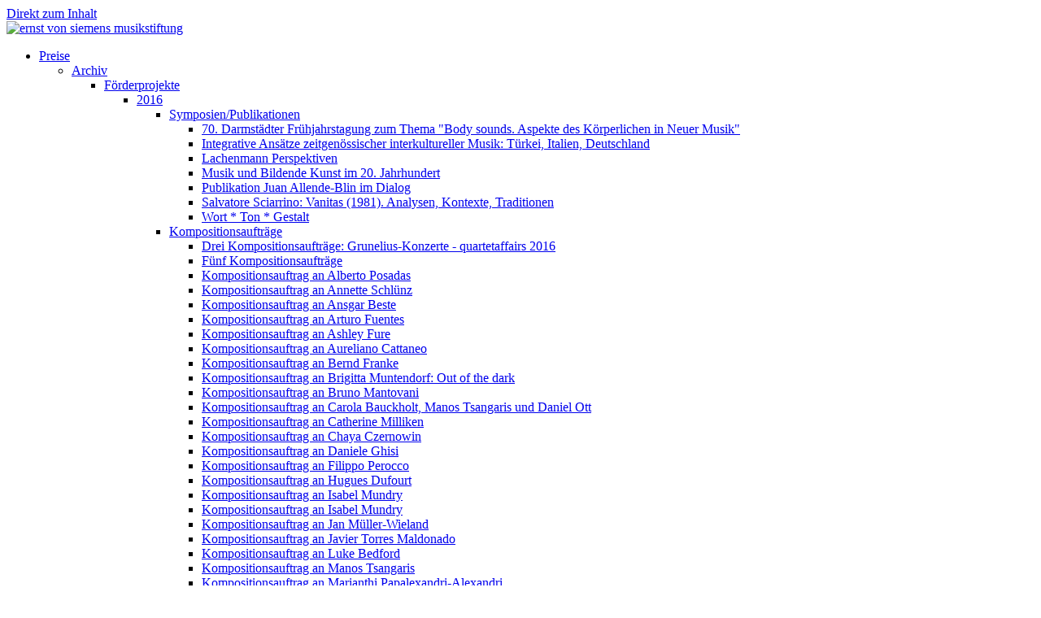

--- FILE ---
content_type: text/html; charset=utf-8
request_url: https://www.old.evs-musikstiftung.ch/
body_size: 98066
content:
<!DOCTYPE html PUBLIC "-//W3C//DTD XHTML+RDFa 1.0//EN" "http://www.w3.org/MarkUp/DTD/xhtml-rdfa-1.dtd">
<html xmlns="http://www.w3.org/1999/xhtml" xml:lang="de" version="XHTML+RDFa 1.0" dir="ltr"
  xmlns:content="http://purl.org/rss/1.0/modules/content/"
  xmlns:dc="http://purl.org/dc/terms/"
  xmlns:foaf="http://xmlns.com/foaf/0.1/"
  xmlns:og="http://ogp.me/ns#"
  xmlns:rdfs="http://www.w3.org/2000/01/rdf-schema#"
  xmlns:sioc="http://rdfs.org/sioc/ns#"
  xmlns:sioct="http://rdfs.org/sioc/types#"
  xmlns:skos="http://www.w3.org/2004/02/skos/core#"
  xmlns:xsd="http://www.w3.org/2001/XMLSchema#">
	<head profile="http://www.w3.org/1999/xhtml/vocab">
		<meta http-equiv="Content-Type" content="text/html; charset=utf-8" />
<meta name="Generator" content="Drupal 7 (http://drupal.org)" />
<link rel="canonical" href="/de/index.html" />
<link rel="shortlink" href="/de/node/885" />
<meta content="Ernst von Siemens Musikstiftung" about="/de/index.html" property="dc:title" />
<link rel="shortcut icon" href="https://www.old.evs-musikstiftung.ch/misc/favicon.ico" type="image/vnd.microsoft.icon" />
		<title>Ernst von Siemens Musikstiftung | Ernst von Siemens Musikstiftung</title>
		<!--<meta name="viewport" content="width=device-width" />-->
		<meta name="viewport" content="width=device-width, initial-scale=1, maximum-scale=1, user-scalable=no" />
		<meta name="format-detection" content="telephone=no" />
		<link rel="shortcut icon" href="/themes/evs/images/favicon.ico" type="image/x-icon" />
		<link rel="apple-touch-icon" href="/themes/evs/images/apple-touch-icon.png" />
		<link rel="apple-touch-icon" sizes="57x57" href="/themes/evs/images/apple-touch-icon-57x57.png" />
		<link rel="apple-touch-icon" sizes="72x72" href="/themes/evs/images/apple-touch-icon-72x72.png" />
		<link rel="apple-touch-icon" sizes="76x76" href="/themes/evs/images/apple-touch-icon-76x76.png" />
		<link rel="apple-touch-icon" sizes="114x114" href="/themes/evs/images/apple-touch-icon-114x114.png" />
		<link rel="apple-touch-icon" sizes="120x120" href="/themes/evs/images/apple-touch-icon-120x120.png" />
		<link rel="apple-touch-icon" sizes="144x144" href="/themes/evs/images/apple-touch-icon-144x144.png" />
		<link rel="apple-touch-icon" sizes="152x152" href="/themes/evs/images/apple-touch-icon-152x152.png" />
		<link type="text/css" rel="stylesheet" href="https://www.old.evs-musikstiftung.ch/" media="all" />
<link type="text/css" rel="stylesheet" href="https://www.old.evs-musikstiftung.ch/" media="all" />
<link type="text/css" rel="stylesheet" href="https://www.old.evs-musikstiftung.ch/" media="all" />
<link type="text/css" rel="stylesheet" href="https://www.old.evs-musikstiftung.ch/" media="all" />
<link type="text/css" rel="stylesheet" href="https://www.old.evs-musikstiftung.ch/" media="print" />

		<script type="text/javascript" src="//code.jquery.com/jquery-1.11.1.min.js"></script>
		<script type="text/javascript" src="/themes/evs/js/gmap3.min.js"></script>
		<script type="text/javascript" src="/themes/evs/kalender/lib/moment.min.js"></script>
		<script type="text/javascript" src="/themes/evs/kalender/fullcalendar.js"></script>
		<script type="text/javascript" src="/themes/evs/kalender/lang-all.js"></script>		
		<script type="text/javascript" src="/themes/evs/js/jquery.innerfade.js"></script>		
		<script type="text/javascript" src="/themes/evs/js/jquery.waypoints.min.js"></script>		
		<script type="text/javascript" src="/themes/evs/js/jquery.lightSlider.min.js"></script>		
		<script type="text/javascript" src="/themes/evs/js/jquery.meanmenu.js"></script>
		<script type="text/javascript" src="/themes/evs/js/jquery.magnific-popup.min.js"></script>		
		<script type="text/javascript" src="/themes/evs/js/modernizr.custom.js"></script>		
		<script type="text/javascript" src="/themes/evs/js/jquerypp.custom.js"></script>
		<script type="text/javascript" src="/themes/evs/js/jquery.bookblock.js"></script>
		<script type="text/javascript" src="/jquery.countdown.js"></script>
		<script type="text/javascript">var j = jQuery.noConflict();</script>
		<script type="text/javascript" src="https://www.old.evs-musikstiftung.ch/misc/jquery.js?v=1.4.4"></script>
<script type="text/javascript" src="https://www.old.evs-musikstiftung.ch/misc/jquery.once.js?v=1.2"></script>
<script type="text/javascript" src="https://www.old.evs-musikstiftung.ch/misc/drupal.js?qj6eo0"></script>
<script type="text/javascript" src="https://www.old.evs-musikstiftung.ch/sites/default/files/languages/de_TDG5T6bvB9bRVMF7NCw6E0xMYP1lKoK57s2-_eDLjK4.js?qj6eo0"></script>
<script type="text/javascript">
<!--//--><![CDATA[//><!--
jQuery.extend(Drupal.settings, {"basePath":"\/","pathPrefix":"de\/","ajaxPageState":{"theme":"evs","theme_token":"2Q5zBNyXPQrNWZgk7gJfcYwrIHj2BSPkZwNJPsa4V0k","js":{"misc\/jquery.js":1,"misc\/jquery.once.js":1,"misc\/drupal.js":1,"public:\/\/languages\/de_TDG5T6bvB9bRVMF7NCw6E0xMYP1lKoK57s2-_eDLjK4.js":1},"css":{"modules\/system\/system.base.css":1,"modules\/system\/system.menus.css":1,"modules\/system\/system.messages.css":1,"modules\/system\/system.theme.css":1,"modules\/date\/date_api\/date.css":1,"modules\/field\/theme\/field.css":1,"modules\/node\/node.css":1,"modules\/search\/search.css":1,"modules\/user\/user.css":1,"modules\/ckeditor\/css\/ckeditor.css":1,"modules\/ctools\/css\/ctools.css":1,"themes\/evs\/css\/layout.css":1,"themes\/evs\/css\/style.css":1,"themes\/evs\/css\/colors.css":1,"themes\/evs\/css\/print.css":1}}});
//--><!]]>
</script>
		<script type="text/javascript" src="/themes/evs/js/scripts.js"></script>
		<link rel="stylesheet" href="/themes/evs/kalender/fullcalendar.css" type="text/css" media="screen" />
		<link rel="stylesheet" href="/themes/evs/css/supersized.shutter.css" type="text/css" media="screen" />
		<link rel="stylesheet" href="/themes/evs/css/foundation.css" type="text/css" media="screen" />
			<link rel="stylesheet" href="/themes/evs/css/animate.css" type="text/css" media="screen" />
		<link rel="stylesheet" href="/themes/evs/css/magnific-popup.css" type="text/css" media="screen" />
		<link rel="stylesheet" href="/themes/evs/css/book/booklet.css" type="text/css"  />		
		<link rel="stylesheet" href="/themes/evs/css/style.css" type="text/css" media="screen" />				
	</head>
	<body class="html front not-logged-in one-sidebar sidebar-first page-node page-node- page-node-885 node-type-startseite i18n-de" >
		<div id="skip-link"><a href="#main-content" class="element-invisible element-focusable">Direkt zum Inhalt</a></div>
				<script type="text/javascript" src="/themes/evs/js/supersized.3.2.7.js"></script><script type="text/javascript" src="/themes/evs/js/supersized.shutter.min.js"></script><script type='text/javascript'>jQuery(function($){ $.supersized({ slide_interval : 5000, transition : 1, transition_speed : 1500, slide_links : false,fit_landscape: 0, fit_portrait:1, slides : [ {image : 'https://www.old.evs-musikstiftung.ch/sites/default/files/stefanieloos_sl20220602d2218_klein.jpg' },{image : 'https://www.old.evs-musikstiftung.ch/sites/default/files/evs_raso_03_hg.jpg' } ] });});</script><div class="cont cont-885">	
	<div class="row row-topbar">
		<div class="large-10 medium-10 small-10 columns logo-container">
			<a href="https://www.evs-musikstiftung.ch/de" class="logo"><img src="/themes/evs/images/evs-logo_weiss.png" style="width: 171px;" alt="ernst von siemens musikstiftung" /></a>			
		</div>
		<div class="large-2 medium-2 small-2 columns pin-menu ">
						<div class="mobile-menu"><div></div><span></span><span></span><span></span></div>
		</div>			
	</div>
	<div class="row row-mainmenu">
		<div class="row-mainmenu-innerout">
			<div class="row-mainmenu-inner">
				<!-- <div class="large-4 medium-4 columns column-menu-1 iphonefull "><div class="menu-inner">  <div class="region region-footer-firstcolumn">
    <div id="block-menu-block-4" class="block block-menu-block">

    
  <div class="content">
    <div class="menu-block-wrapper menu-block-4 menu-name-main-menu parent-mlid-405 menu-level-1">
  <ul class="menu"><li class="first last expanded active menu-mlid-361"><a href="/de" class="main-top active">Stiftung</a><ul class="menu"><li class="first expanded menu-mlid-1309"><a href="/de/stiftung/stiftung/organisation.html">Organisation</a><ul class="menu"><li class="first expanded menu-mlid-422"><a href="/de/stiftung/stiftung/organisation/stiftungsrat.html">Stiftungsrat</a><ul class="menu"><li class="first leaf menu-mlid-423"><a href="/de/stiftung/stiftung/organisation/stiftungsrat/peter-ruzicka.html">Peter Ruzicka</a></li>
<li class="leaf menu-mlid-431"><a href="/de/stiftung/stiftung/organisation/stiftungsrat/hubert-achermann.html">Hubert Achermann</a></li>
<li class="leaf menu-mlid-424"><a href="/de/stiftung/stiftung/organisation/stiftungsrat/herbert-g-kloiber.html">Herbert G. Kloiber</a></li>
<li class="leaf menu-mlid-425"><a href="/de/stiftung/stiftung/organisation/stiftungsrat/herbert-j-scheidt.html">Herbert J. Scheidt</a></li>
<li class="leaf menu-mlid-426"><a href="/de/stiftung/stiftung/organisation/stiftungsrat/ferdinand-von-siemens.html">Ferdinand von Siemens</a></li>
<li class="leaf menu-mlid-427"><a href="/de/stiftung/stiftung/organisation/stiftungsrat/bettina-von-siemens.html">Bettina von Siemens</a></li>
<li class="leaf menu-mlid-429"><a href="/de/stiftung/stiftung/organisation/stiftungsrat/rudolf-w-hug.html">Rudolf W. Hug</a></li>
<li class="leaf menu-mlid-430"><a href="/de/stiftung/stiftung/organisation/stiftungsrat/elisabeth-oltramare-schreiber.html">Elisabeth Oltramare-Schreiber</a></li>
<li class="leaf menu-mlid-3918"><a href="/de/node/3893" class="menu-node-unpublished">Eric Fellhauer</a></li>
<li class="leaf menu-mlid-428"><a href="/de/stiftung/stiftung/organisation/stiftungsrat/peter-von-siemens.html">Peter von Siemens</a></li>
<li class="last leaf menu-mlid-5428"><a href="/de/stiftung/stiftung/organisation/stiftungsrat/christian-wildmoser.html">Christian Wildmoser</a></li>
</ul></li>
<li class="expanded menu-mlid-413"><a href="/de/stiftung/stiftung/organisation/kuratorium.html">Kuratorium</a><ul class="menu"><li class="first leaf menu-mlid-414"><a href="/de/stiftung/stiftung/organisation/kuratorium/thomas-von-angyan.html">Thomas von Angyan</a></li>
<li class="leaf menu-mlid-415"><a href="/de/stiftung/stiftung/organisation/kuratorium/hermann-danuser.html">Hermann Danuser</a></li>
<li class="leaf menu-mlid-416"><a href="/de/stiftung/stiftung/organisation/kuratorium/winrich-hopp.html">Winrich Hopp</a></li>
<li class="leaf menu-mlid-417"><a href="/de/stiftung/stiftung/organisation/kuratorium/isabel-mundry.html">Isabel Mundry</a></li>
<li class="leaf menu-mlid-418"><a href="/de/stiftung/stiftung/organisation/kuratorium/wolfgang-rihm.html">Wolfgang Rihm</a></li>
<li class="leaf menu-mlid-419"><a href="/de/stiftung/stiftung/organisation/kuratorium/nikolaus-brass.html">Nikolaus Brass</a></li>
<li class="leaf menu-mlid-420"><a href="/de/stiftung/stiftung/organisation/kuratorium/ilona-schmiel.html">Ilona Schmiel</a></li>
<li class="leaf menu-mlid-421"><a href="/de/stiftung/stiftung/organisation/kuratorium/nikos-tsouchlos.html">Nikos Tsouchlos</a></li>
<li class="leaf menu-mlid-3451"><a href="/de/stiftung/stiftung/organisation/kuratorium/andrea-zietzschmann.html" class="menu-node-unpublished menu-node-unpublished menu-node-unpublished">Andrea Zietzschmann</a></li>
<li class="leaf menu-mlid-3449"><a href="/de/stiftung/stiftung/organisation/kuratorium/carolin-widmann.html" class="menu-node-unpublished menu-node-unpublished menu-node-unpublished">Carolin Widmann</a></li>
<li class="expanded menu-mlid-2670"><a href="/de/stiftung/stiftung/organisation/kuratorium/enno-poppe.html">Enno Poppe</a><ul class="menu"><li class="first last leaf menu-mlid-2671"><a href="/de/node/2072">Enno Poppe</a></li>
</ul></li>
<li class="last leaf menu-mlid-3453"><a href="/de/stiftung/stiftung/organisation/kuratorium/ulrich-mosch.html" class="menu-node-unpublished menu-node-unpublished menu-node-unpublished menu-node-unpublished">Ulrich Mosch</a></li>
</ul></li>
<li class="leaf menu-mlid-1302"><a href="/de/stiftung/stiftung/organisation/geschaeftsfuehrung.html">Geschäftsführung</a></li>
<li class="leaf menu-mlid-1303"><a href="/de/stiftung/stiftung/organisation/team.html">Team</a></li>
<li class="last leaf menu-mlid-412"><a href="/de/stiftung/stiftung/organisation/auszug-aus-den-statuten.html">Auszug aus den Statuten</a></li>
</ul></li>
<li class="expanded menu-mlid-432"><a href="/de/stiftung/stiftung/historie.html">Historie</a><ul class="menu"><li class="first last leaf menu-mlid-634"><a href="/de/stiftung/stiftung/historie/archiv.html">Archiv</a></li>
</ul></li>
<li class="expanded menu-mlid-1388"><a href="/de/stiftung/stiftung/portraet-cds.html-0">Porträt-CDs</a><ul class="menu"><li class="first leaf menu-mlid-2703"><a href="/de/stiftung/stiftung/portraet-cds/birke-j-bertelsmeier.html" class="menu-node-unpublished menu-node-unpublished menu-node-unpublished menu-node-unpublished">Birke J. Bertelsmeier</a></li>
<li class="leaf menu-mlid-1380"><a href="/de/stiftung/stiftung/portraet-cds/brigitta-muntendorf.html">Brigitta Muntendorf</a></li>
<li class="leaf menu-mlid-2704"><a href="/de/stiftung/stiftung/portraet-cds/christian-mason.html">Christian Mason</a></li>
<li class="leaf menu-mlid-3569"><a href="/de/stiftung/stiftung/portraet-cds/david-hudry-durchgang.html">David Hudry: Durchgang</a></li>
<li class="leaf menu-mlid-1402"><a href="/de/stiftung/stiftung/portraet-cds/david-philip-hefti.html">David Philip Hefti</a></li>
<li class="leaf menu-mlid-3570"><a href="/de/stiftung/stiftung/portraet-cds/gordon-kampe-arienzitronen.html">Gordon Kampe: Arien/Zitronen</a></li>
<li class="leaf menu-mlid-1390"><a href="/de/stiftung/stiftung/portraet-cds/hans-thomalla.html">Hans Thomalla</a></li>
<li class="leaf menu-mlid-1395"><a href="/de/stiftung/stiftung/portraet-cds/hector-parra.html">Hèctor Parra</a></li>
<li class="leaf menu-mlid-1379"><a href="/de/stiftung/stiftung/portraet-cds/luis-codera-puzo.html">Luis Codera Puzo</a></li>
<li class="leaf menu-mlid-1394"><a href="/de/stiftung/stiftung/portraet-cds/luke-bedford.html">Luke Bedford</a></li>
<li class="leaf menu-mlid-2702"><a href="/de/stiftung/stiftung/portraet-cds/mark-barden.html" class="menu-node-unpublished">Mark Barden</a></li>
<li class="leaf menu-mlid-1403"><a href="/de/stiftung/stiftung/portraet-cds/marko-nikodijevic.html">Marko Nikodijevic</a></li>
<li class="leaf menu-mlid-3567"><a href="/de/stiftung/stiftung/portraet-cds/milica-djordjevic.html" class="menu-node-unpublished menu-node-unpublished menu-node-unpublished">Milica Djordjević</a></li>
<li class="leaf menu-mlid-1389"><a href="/de/stiftung/stiftung/portraet-cds/samy-moussa-cyclus.html">Samy Moussa: Cyclus</a></li>
<li class="leaf menu-mlid-1354"><a href="/de/stiftung/stiftung/portraet-cds/simone-movio-tuniche.html">Simone Movio: Tuniche</a></li>
<li class="leaf menu-mlid-1391"><a href="/de/stiftung/stiftung/portraet-cds/steven-daverson.html">Steven Daverson</a></li>
<li class="leaf menu-mlid-1392"><a href="/de/stiftung/stiftung/portraet-cds/ulrich-alexander-kreppein.html">Ulrich Alexander Kreppein</a></li>
<li class="last leaf menu-mlid-1393"><a href="/de/stiftung/stiftung/portraet-cds/zeynep-gedizlioglu.html">Zeynep Gedizlioglu</a></li>
</ul></li>
<li class="last expanded menu-mlid-3434"><a href="/de/stiftung/stiftung/raesonanz-stifterkonzerte-neu.html" class="menu-node-unpublished">räsonanz – Stifterkonzerte</a><ul class="menu"><li class="first last leaf menu-mlid-5084"><a href="/de/stiftung/stiftung/raesonanz-stifterkonzerte/stifterkonzert-2021.html">Stifterkonzert 2021</a></li>
</ul></li>
</ul></li>
</ul></div>
  </div>
</div>
  </div>
</div></div> -->
				<div class="large-4 medium-4 columns column-menu-2 iphonefull"><div class="menu-inner">  <div class="region region-footer-secondcolumn">
    <div id="block-menu-block-3" class="block block-menu-block">

    
  <div class="content">
    <div class="menu-block-wrapper menu-block-3 menu-name-main-menu parent-mlid-404 menu-level-1">
  <ul class="menu"><li class="first last expanded active menu-mlid-362"><a href="/de" class="main-top active">Preise</a><ul class="menu"><li class="first expanded menu-mlid-5296"><a href="/de/node/5703" class="menu-node-unpublished menu-node-unpublished menu-node-unpublished menu-node-unpublished">Ernst von Siemens Musikpreis</a><ul class="menu"><li class="first leaf menu-mlid-5307"><a href="/de/preise/preise/ernst-von-siemens-musikpreis-2022/biografie.html" class="menu-node-unpublished">Biografie</a></li>
<li class="leaf menu-mlid-5309"><a href="/de/preise/preise/ernst-von-siemens-musikpreis-2022/essay.html">Essay</a></li>
<li class="leaf menu-mlid-5299"><a href="/de/node/5716" class="menu-node-unpublished">Galerie</a></li>
<li class="leaf menu-mlid-5301"><a href="/de/node/5707" class="menu-node-unpublished">Werke</a></li>
<li class="leaf menu-mlid-5422"><a href="/de/preise/preise/ernst-von-siemens-musikpreis/preisverleihung.html">Preisverleihung</a></li>
<li class="last leaf menu-mlid-5423"><a href="/de/preise/preise/ernst-von-siemens-musikpreis/livestream.html">Livestream</a></li>
</ul></li>
<li class="expanded menu-mlid-5265"><a href="/de/preise/preise/komponistinnen-foerderpreise.html" class="menu-node-unpublished menu-node-unpublished menu-node-unpublished">Komponist_innen-Förderpreise</a><ul class="menu"><li class="first expanded menu-mlid-5276"><a href="/de/node/5689" class="menu-node-unpublished">Benjamin Attahir</a><ul class="menu"><li class="first leaf menu-mlid-5306"><a href="/de/node/5692" class="menu-node-unpublished">Biografie</a></li>
<li class="leaf menu-mlid-5279"><a href="/de/node/5690" class="menu-node-unpublished">Essay</a></li>
<li class="leaf menu-mlid-5284"><a href="/de/preise/preise/komponistinnen-foerderpreise-2022/benjamin-attahir/galerie.html" class="menu-node-unpublished">Galerie</a></li>
<li class="last leaf menu-mlid-5283"><a href="/de/node/5708" class="menu-node-unpublished">Werke</a></li>
</ul></li>
<li class="expanded menu-mlid-5285"><a href="/de/node/5694" class="menu-node-unpublished">Mikel Urquiza</a><ul class="menu"><li class="first leaf menu-mlid-5286"><a href="/de/node/5706" class="menu-node-unpublished">Biografie</a></li>
<li class="leaf menu-mlid-5290"><a href="/de/preise/preise/komponistinnen-foerderpreise-2022/mikel-urquiza/diskografie.html">Diskografie</a></li>
<li class="leaf menu-mlid-5287"><a href="/de/node/5699" class="menu-node-unpublished">Essay</a></li>
<li class="leaf menu-mlid-5288"><a href="/de/node/5725" class="menu-node-unpublished">Galerie</a></li>
<li class="last leaf menu-mlid-5289"><a href="/de/node/5713" class="menu-node-unpublished">Werke</a></li>
</ul></li>
<li class="last expanded menu-mlid-5267"><a href="/de/preise/preise/komponistinnen-foerderpreise-2022/naomi-pinnock.html">Naomi Pinnock</a><ul class="menu"><li class="first leaf menu-mlid-5269"><a href="/de/node/5702" class="menu-node-unpublished">Biografie</a></li>
<li class="leaf menu-mlid-5268"><a href="/de/node/5697" class="menu-node-unpublished menu-node-unpublished">Essay</a></li>
<li class="leaf menu-mlid-5274"><a href="/de/node/5718" class="menu-node-unpublished">Galerie</a></li>
<li class="last leaf menu-mlid-5272"><a href="/de/node/5712" class="menu-node-unpublished">Werke</a></li>
</ul></li>
</ul></li>
<li class="expanded menu-mlid-4784"><a href="/de/preise/preise/ensemble-foerderpreise.html">Ensemble Förderpreise</a><ul class="menu"><li class="first leaf menu-mlid-4248"><a href="/de/preise/preise/ensemble-foerderpreise/ensemble-foerderpreis.html">Ensemble Förderpreis</a></li>
<li class="leaf menu-mlid-5206"><a href="/de/preise/preise/ensemble-foerderpreise/explore-ensemble.html" class="menu-node-unpublished">Explore Ensemble</a></li>
<li class="last leaf menu-mlid-5204"><a href="/de/preise/preise/ensemble-foerderpreise/spoldzielnia-muzyczna.html" class="menu-node-unpublished">Spółdzielnia Muzyczna</a></li>
</ul></li>
<li class="expanded menu-mlid-5217"><a href="/de/node/5642">Förderprojekte</a><ul class="menu"><li class="first expanded menu-mlid-5223"><a href="/de/node/5643" class="menu-node-unpublished menu-node-unpublished menu-node-unpublished menu-node-unpublished">Kompositionsaufträge</a><ul class="menu"><li class="first leaf menu-mlid-5350"><a href="/de/preise/preise/foerderprojekte-2022/kompositionsauftraege/10-jahre-ensemble-new-babylon-neun">10 Jahre Ensemble New Babylon: Neun Kompositionsaufträge</a></li>
<li class="leaf menu-mlid-5352"><a href="/de/preise/preise/foerderprojekte-2022/kompositionsauftraege/drei-kompositionsauftraege-streichquartette">Drei Kompositionsaufträge: Streichquartette von Birtwistle, Šenk und Öcal</a></li>
<li class="leaf menu-mlid-5238"><a href="/de/preise/preise/foerderprojekte-2022/kompositionsauftraege/elf-kompositionsauftraege.html">Elf Kompositionsaufträge</a></li>
<li class="leaf menu-mlid-4844"><a href="/de/preise/preise/foerderprojekte-21/kompositionsauftraege/kollektivitaeten-2021-24.html">Kollektivitäten 2021-24</a></li>
<li class="leaf menu-mlid-5372"><a href="/de/preise/preise/foerderprojekte-2022/kompositionsauftraege/kompositionsauftrag-anahita-abbasi.html">Kompositionsauftrag an Anahita Abbasi</a></li>
<li class="leaf menu-mlid-5346"><a href="/de/preise/preise/foerderprojekte-2022/kompositionsauftraege/kompositionsauftrag-anna-zaradny-und-martin">Kompositionsauftrag an Anna Zaradny und Martin Smolka</a></li>
<li class="leaf menu-mlid-5310"><a href="/de/preise/preise/foerderprojekte-2022/kompositionsauftraege/kompositionsauftrag-annesley-black.html">Kompositionsauftrag an Annesley Black</a></li>
<li class="leaf menu-mlid-5410"><a href="/de/preise/preise/foerderprojekte-2022/kompositionsauftraege/kompositionsauftrag-donghoon-shin.html">Kompositionsauftrag an Donghoon Shin</a></li>
<li class="leaf menu-mlid-5374"><a href="/de/preise/preise/foerderprojekte-2022/kompositionsauftraege/kompositionsauftrag-isabel-mundry.html">Kompositionsauftrag an Isabel Mundry</a></li>
<li class="leaf menu-mlid-5370"><a href="/de/preise/preise/foerderprojekte-2022/kompositionsauftraege/kompositionsauftrag-jamilia-jazylbekova">Kompositionsauftrag an Jamilia Jazylbekova</a></li>
<li class="leaf menu-mlid-5368"><a href="/de/preise/preise/foerderprojekte-2022/kompositionsauftraege/kompositionsauftrag-johannes-borowski.html">Kompositionsauftrag an Johannes Borowski</a></li>
<li class="leaf menu-mlid-5234"><a href="/de/preise/preise/foerderprojekte-2022/kompositionsauftraege/kompositionsauftrag-juan-allende-blin.html">Kompositionsauftrag an Juan Allende-Blin</a></li>
<li class="leaf menu-mlid-5249"><a href="/de/preise/preise/foerderprojekte-2022/kompositionsauftraege/kompositionsauftrag-lawrence-dunn-klaus">Kompositionsauftrag an Lawrence Dunn, Klaus Lang und Alex Paxton</a></li>
<li class="leaf menu-mlid-5247"><a href="/de/preise/preise/forderprojekte/kompositionsauftrage/kompositionsauftrag-marcos-stuardo-esteban-correa">Kompositionsauftrag an Marcos Stuardo, Esteban Correa und Manuel Contreras</a></li>
<li class="leaf menu-mlid-5233"><a href="/de/preise/preise/foerderprojekte-2022/kompositionsauftraege/kompositionsauftrag-mark-andre.html">Kompositionsauftrag an Mark Andre</a></li>
<li class="leaf menu-mlid-5312"><a href="/de/preise/preise/foerderprojekte-2022/kompositionsauftraege/kompositionsauftrag-ondrej-adamek-common">Kompositionsauftrag an Ondrej Adámek: Common Prayer</a></li>
<li class="leaf menu-mlid-5243"><a href="/de/preise/preise/forderprojekte/kompositionsauftrage/kompositionsauftrag-philipe-manoury.html">Kompositionsauftrag an Philipe Manoury</a></li>
<li class="leaf menu-mlid-5334"><a href="/de/preise/preise/foerderprojekte-2022/kompositionsauftraege/kompositionsauftrag-reinhard-febel-fuer-ein">Kompositionsauftrag an Reinhard Febel für ein Musiktheater</a></li>
<li class="leaf menu-mlid-5314"><a href="/de/preise/preise/forderprojekte-2022/kompositionsauftrage/kompositionsauftrag-steven-kazua-takasugi">Kompositionsauftrag an Steven Kazua Takasugi</a></li>
<li class="leaf menu-mlid-5245"><a href="/de/preise/preise/foerderprojekte-2022/kompositionsauftraege/kompositionsauftrag-thomas-ades.html">Kompositionsauftrag an Thomas Adès</a></li>
<li class="leaf menu-mlid-5322"><a href="/de/preise/preise/foerderprojekte-2022/kompositionsauftraege/kompositionsauftrag-fuer-ein-musiktheater-0">Kompositionsauftrag für ein Musiktheater an Georg Friedrich Haas</a></li>
<li class="leaf menu-mlid-5237"><a href="/de/preise/preise/foerderprojekte-2022/kompositionsauftraege/kompositionsauftrag-fuer-ein-musiktheater">Kompositionsauftrag für ein Musiktheater an Giorgio Battistelli</a></li>
<li class="leaf menu-mlid-5324"><a href="/de/preise/preise/foerderprojekte-2022/kompositionsauftraege/kompositionsauftrag-fuer-ein-musiktheater-1" class="menu-node-unpublished menu-node-unpublished">Kompositionsauftrag für ein Musiktheater an Moritz Eggert</a></li>
<li class="leaf menu-mlid-5376"><a href="/de/preise/preise/foerderprojekte-2022/kompositionsauftraege/kompositionsauftrage-giorgio-colombo">Kompositionsaufträge an Giorgio Colombo Taccani und Uros Rojko</a></li>
<li class="leaf menu-mlid-5316"><a href="/de/preise/preise/foerderprojekte-2022/kompositionsauftraege/kompositionsauftraege-chaya-czernowin">Kompositionsaufträge an Chaya Czernowin, Tristan Murail und Lisa Streich</a></li>
<li class="leaf menu-mlid-4857"><a href="/de/preise/preise/foerderprojekte-21/kompositionsauftraege/kompositionsauftraege-djordjevic-aperghis-und">Kompositionsaufträge an Djordjević, Aperghis und Adámek</a></li>
<li class="leaf menu-mlid-5380"><a href="/de/preise/preise/foerderprojekte-2022/kompositionsauftraege/musiktheater-von-jannik-giger-und-leo">Musiktheater von Jannik Giger und Leo Hofmann</a></li>
<li class="leaf menu-mlid-5320"><a href="/de/preise/preise/foerderprojekte-2022/kompositionsauftraege/sechs-kompositionsauftraege.html">Sechs Kompositionsaufträge</a></li>
<li class="leaf menu-mlid-4808"><a href="/de/preise/preise/foerderprojekte-21/kompositionsauftraege/sechs-kompositionsauftraege-masterpieces">Sechs Kompositionsaufträge | Masterpieces – Collaboration Rethinking</a></li>
<li class="leaf menu-mlid-5231"><a href="/de/preise/preise/foerderprojekte-2022/kompositionsauftraege/skotom-kompositionsauftrag-georgia-koumara">Skotom: Kompositionsauftrag an Georgia Koumará</a></li>
<li class="leaf menu-mlid-5318"><a href="/de/preise/preise/foerderprojekte-2022/kompositionsauftraege/vier-kompositionsauftraege.html">Vier Kompositionsaufträge</a></li>
<li class="last leaf menu-mlid-4818"><a href="/de/preise/preise/foerderprojekte-21/kompositionsauftraege/more-music-kompositionsauftraege-lisa-streich">more than music | Kompositionsaufträge an Lisa Streich, Marko Nikodijevic und Zosha Di Castri</a></li>
</ul></li>
<li class="expanded menu-mlid-5222"><a href="/de/node/5644" class="menu-node-unpublished menu-node-unpublished menu-node-unpublished menu-node-unpublished">Konzerte/Veranstaltungen</a><ul class="menu"><li class="first leaf menu-mlid-3516"><a href="/de/preise/preise/foerderprojekte/konzerteveranstaltungen/progetto-positano.html-0" title="Förderstipendium und Portraitkonzert für junge Komponistinnen und Komponisten 
der Ernst von Siemens Musikstiftung und des ensemble mosaik">Progetto Positano</a></li>
<li class="leaf menu-mlid-5384"><a href="/de/preise/preise/foerderprojekte-2022/konzerteveranstaltungen/focus.html">FOCUS</a></li>
<li class="leaf menu-mlid-5342"><a href="/de/preise/preise/foerderprojekte-2022/konzerteveranstaltungen/georges-aperghis-zeugen.html">Georges Aperghis – Zeugen</a></li>
<li class="leaf menu-mlid-5382"><a href="/de/preise/preise/foerderprojekte-2022/konzerteveranstaltungen/hommage-dieter-ammann-zum-sechzigsten">Hommage – Dieter Ammann zum Sechzigsten</a></li>
<li class="leaf menu-mlid-5326"><a href="/de/preise/preise/foerderprojekte-2022/konzerteveranstaltungen/iannis-xenakis-oresteia.html">Iannis Xenakis – Oresteïa</a></li>
<li class="leaf menu-mlid-5360"><a href="/de/preise/preise/foerderprojekte-2022/konzerteveranstaltungen/komponisten-zum-fruehstueck-2022.html">Komponisten zum Frühstück 2022</a></li>
<li class="leaf menu-mlid-5332"><a href="/de/preise/preise/foerderprojekte-2022/konzerteveranstaltungen/konzertreihe-impossibility-nostalgia.html">Konzertreihe: The Impossibility of Nostalgia</a></li>
<li class="leaf menu-mlid-5386"><a href="/de/preise/preise/foerderprojekte-2022/konzerteveranstaltungen/konzerttournee-jennifer-walshe-personhood">Konzerttournee: Jennifer Walshe – Personhood</a></li>
<li class="leaf menu-mlid-5338"><a href="/de/preise/preise/foerderprojekte-2022/festivals/offspring-zeitgenoessische-musik-beim-prager-fruehling">Offspring – Zeitgenössische Musik beim Prager Frühling 2022</a></li>
<li class="leaf menu-mlid-5408"><a href="/de/preise/preise/foerderprojekte-2022/konzerteveranstaltungen/paul-ben-haim-joram.html">Paul Ben-Haim – JORAM</a></li>
<li class="leaf menu-mlid-5328"><a href="/de/preise/preise/foerderprojekte-2022/konzerteveranstaltungen/playgrounds.html">Playgrounds</a></li>
<li class="leaf menu-mlid-5253"><a href="/de/preise/preise/foerderprojekte-2022/konzerteveranstaltungen/portrait-rebecca-saunders-2022.html">Portrait Rebecca Saunders 2022</a></li>
<li class="leaf menu-mlid-5394"><a href="/de/preise/preise/foerderprojekte-2022/festivals/aspektefestival-2022.html">aspekteFESTIVAL 2022</a></li>
<li class="last leaf menu-mlid-5330"><a href="/de/preise/preise/foerderprojekte-2022/konzerteveranstaltungen/reunion-concert-series.html">reUnion Concert Series</a></li>
</ul></li>
<li class="expanded menu-mlid-5221"><a href="/de/node/5645" class="menu-node-unpublished menu-node-unpublished menu-node-unpublished menu-node-unpublished">Festivals</a><ul class="menu"><li class="first leaf menu-mlid-5418"><a href="/de/preise/preise/foerderprojekte/festivals/so-you-orfeo-euridice-hermes.html">... SO YOU ... Orfeo, Euridice, Hermes</a></li>
<li class="leaf menu-mlid-5416"><a href="/de/preise/preise/foerderprojekte/festivals/festival-experimental-music.html">A Festival for Experimental Music</a></li>
<li class="leaf menu-mlid-5259"><a href="/de/preise/preise/foerderprojekte-2022/festivals/beyond-europe-new-relations-old-questions.html">Beyond Europe, new relations - old questions</a></li>
<li class="leaf menu-mlid-5414"><a href="/de/preise/preise/foerderprojekte/festivals/festival-archipel.html">Festival Archipel</a></li>
<li class="leaf menu-mlid-5336"><a href="/de/preise/preise/foerderprojekte-2022/festivals/festival-biennale-des-musiques-exploratoires-bme-2022">Festival Biennale des musiques exploratoires – B!ME 2022</a></li>
<li class="leaf menu-mlid-5392"><a href="/de/preise/preise/foerderprojekte-2022/festivals/festival-der-klangkunst-2022.html">Festival der Klangkunst 2022</a></li>
<li class="leaf menu-mlid-5340"><a href="/de/preise/preise/foerderprojekte-2022/festivals/freedom-social.html">Freedom – Social</a></li>
<li class="leaf menu-mlid-5362"><a href="/de/preise/preise/foerderprojekte-2022/festivals/heroines-sound-festival-2022.html">Heroines of Sound Festival 2022</a></li>
<li class="leaf menu-mlid-5398"><a href="/de/preise/preise/foerderprojekte-2022/festivals/mostra-sonora-sueca.html">Mostra Sonora Sueca</a></li>
<li class="leaf menu-mlid-5251"><a href="/de/preise/preise/foerderprojekte-2022/kompositionsauftraege/new-opera-days-ostrava-nodo-2022.html">New Opera Days Ostrava (NODO) 2022</a></li>
<li class="leaf menu-mlid-5390"><a href="/de/preise/preise/foerderprojekte-2022/festivals/passion-spiel.html">Passion :SPIEL</a></li>
<li class="leaf menu-mlid-5255"><a href="/de/preise/preise/foerderprojekte-2022/konzerteveranstaltungen/portraet-olga-neuwirth.html">Porträt Olga Neuwirth</a></li>
<li class="leaf menu-mlid-5364"><a href="/de/preise/preise/foerderprojekte-2022/festivals/syncroform.html">SynCROform</a></li>
<li class="leaf menu-mlid-5396"><a href="/de/preise/preise/foerderprojekte-2022/festivals/ung-nordisk-musik-festival-2022.html">Ung nordisk musik Festival 2022</a></li>
<li class="last leaf menu-mlid-5388"><a href="/de/preise/preise/foerderprojekte-2022/festivals/unexpected-territories.html">unexpected territories</a></li>
</ul></li>
<li class="expanded menu-mlid-5220"><a href="/de/node/5646" class="menu-node-unpublished menu-node-unpublished menu-node-unpublished menu-node-unpublished">Akademien/Workshops</a><ul class="menu"><li class="first leaf menu-mlid-5348"><a href="/de/preise/preise/foerderprojekte-2022/akademienworkshops/european-creative-academy-music-musicians.html">European Creative Academy for Music &amp; Musicians</a></li>
<li class="leaf menu-mlid-5404"><a href="/de/preise/preise/foerderprojekte-2022/akademienworkshops/unterstuetzung-junger-komponistinnen.html">Unterstützung junger Komponist*innen</a></li>
<li class="leaf menu-mlid-5420"><a href="/de/preise/preise/foerderprojekte/akademienworkshops/young-composers-scheme-2022.html">Young Composers Scheme 2022</a></li>
<li class="last leaf menu-mlid-5257"><a href="/de/preise/preise/foerderprojekte-2022/akademienworkshops/ilsuono.html">ilSuono</a></li>
</ul></li>
<li class="expanded menu-mlid-5219"><a href="/de/node/5647" class="menu-node-unpublished menu-node-unpublished menu-node-unpublished menu-node-unpublished menu-node-unpublished">Jugend-/Vermittlungsprojekte</a><ul class="menu"><li class="first leaf menu-mlid-4944"><a href="/de/preise/preise/foerderprojekte-21/publikationensymposien/interaktive-plattform-zu-berios-gesti.html">Interaktive Plattform zu Berios Gesti</a></li>
<li class="leaf menu-mlid-5400"><a href="/de/preise/preise/foerderprojekte-2022/jugend-vermittlungsprojekte/kompositionsauftrag-jan-kopp.html">Kompositionsauftrag an Jan Kopp</a></li>
<li class="last leaf menu-mlid-5402"><a href="/de/preise/preise/foerderprojekte-2022/jugend-vermittlungsprojekte/ustwolskaja-radikal-mystisch-unbequem">Ustwolskaja – radikal, mystisch, unbequem</a></li>
</ul></li>
<li class="last expanded menu-mlid-5218"><a href="/de/node/5648" class="menu-node-unpublished menu-node-unpublished menu-node-unpublished menu-node-unpublished">Publikationen/Symposien</a><ul class="menu"><li class="first leaf menu-mlid-5356"><a href="/de/preise/preise/foerderprojekte-2022/publikationensymposien/75-fruehjahrstagung-aufs-spiel-gesetzt">75. Frühjahrstagung: Aufs Spiel gesetzt – Interpretation im Fokus</a></li>
<li class="leaf menu-mlid-5406"><a href="/de/preise/preise/foerderprojekte-2022/publikationensymposien/abschlussforderung-der-schonberg">Abschlussförderung der Schönberg-Gesamtausgabe</a></li>
<li class="leaf menu-mlid-5412"><a href="/de/preise/preise/foerderprojekte-2022/publikationensymposien/aufbruch-und-erinnerung-die-komponisten">Aufbruch und Erinnerung. Die Komponisten Paul Ben-Haim und Stefan Wolpe</a></li>
<li class="leaf menu-mlid-5358"><a href="/de/preise/preise/foerderprojekte-2022/publikationensymposien/cim-2022-physical-bodies.html">CIM 2022 – Physical Bodies</a></li>
<li class="leaf menu-mlid-5236"><a href="/de/preise/preise/foerderprojekte-2022/publikationensymposien/erschliessung-und-katalogisierung-der">Erschließung und Katalogisierung der Privatbibliothek aus dem Nachlass Hans Werner Henzes</a></li>
<li class="leaf menu-mlid-5354"><a href="/de/preise/preise/foerderprojekte-2022/publikationensymposien/herausgabe-von-johannes-schoellhorns">Herausgabe von Johannes Schöllhorns Essays – Karte, Uhr und Partitur</a></li>
<li class="last leaf menu-mlid-5188"><a href="/de/preise/preise/foerderprojekte/publikationensymposien/herausgabe-korrespondenz-von-arnold-schoenberg">Herausgabe – Korrespondenz von Arnold Schönberg mit Felix Greissle</a></li>
</ul></li>
</ul></li>
<li class="expanded menu-mlid-454"><a href="/de/preise/preise/archiv.html">Archiv</a><ul class="menu"><li class="first expanded menu-mlid-469"><a href="/de/preise/preise/archiv/hauptpreistraegerinnen.html" class="hidechilds">HauptpreisträgerInnen</a><ul class="menu"><li class="first expanded menu-mlid-3203"><a href="/de/preise/preise/hauptpreistraeger-2018.html">Beat Furrer</a><ul class="menu"><li class="first last expanded menu-mlid-3576"><a href="/de/preise/preise/hauptpreistraeger-2018.html" class="menu-node-unpublished menu-node-unpublished menu-node-unpublished">Beat Furrer</a><ul class="menu"><li class="first leaf menu-mlid-3578"><a href="/de/preise/preise/hauptpreistraeger-2018/essay.html">Essay</a></li>
<li class="leaf menu-mlid-3581"><a href="/de/preise/preise/hauptpreistraeger-2018/biografie.html">Biografie</a></li>
<li class="leaf menu-mlid-3583"><a href="/de/preise/preise/hauptpreistraeger-2018/werkliste.html">Werkliste</a></li>
<li class="last leaf menu-mlid-3579"><a href="/de/preise/preise/hauptpreistraeger-2018/bildergalerie.html">Bildergalerie</a></li>
</ul></li>
</ul></li>
<li class="expanded menu-mlid-3310"><a href="/de/preise/preise/hauptpreistraeger-2017/pierre-laurent-aimard-neu.html" class="menu-node-unpublished menu-node-unpublished">Pierre-Laurent Aimard</a><ul class="menu"><li class="first leaf menu-mlid-3311"><a href="/de/preise/preise/hauptpreistraeger-2017/essay.html" class="menu-node-unpublished menu-node-unpublished menu-node-unpublished">Essay</a></li>
<li class="leaf menu-mlid-3517"><a href="/de/preise/preise/preisverleihung/laudatio.html" class="menu-node-unpublished">Laudatio</a></li>
<li class="leaf menu-mlid-3473"><a href="/de/preise/preise/preisverleihung/bildergalerie.html-1">Bildergalerie Preisverleihung</a></li>
<li class="leaf menu-mlid-3205"><a href="/de/preise/preise/hauptpreistraeger-2017/biografie.html" class="menu-node-unpublished">Biografie</a></li>
<li class="expanded menu-mlid-3206"><a href="/de/preise/preise/hauptpreistraeger-2017/pierre-laurent-aimard/diskografie.html" class="menu-node-unpublished">Diskografie</a><ul class="menu"><li class="first leaf menu-mlid-3251"><a href="/de/preise/preise/hauptpreistraeger-2017/pierre-laurent-aimard/diskografie/african-rhythms.html">African Rhythms</a></li>
<li class="leaf menu-mlid-3240"><a href="/de/preise/preise/hauptpreistraeger-2017/pierre-laurent-aimard/diskografie/art-fuge.html">Art of Fuge</a></li>
<li class="leaf menu-mlid-3224"><a href="/de/preise/preise/hauptpreistraeger-2017/pierre-laurent-aimard/diskografie/bach.html">Bach</a></li>
<li class="leaf menu-mlid-3236"><a href="/de/preise/preise/hauptpreistraeger-2017/pierre-laurent-aimard/diskografie/bartok.html">Bartok</a></li>
<li class="leaf menu-mlid-3250"><a href="/de/preise/preise/hauptpreistraeger-2017/pierre-laurent-aimard/diskografie/beethoven.html">Beethoven</a></li>
<li class="leaf menu-mlid-3253"><a href="/de/preise/preise/hauptpreistraeger-2017/pierre-laurent-aimard/diskografie/beethoven-klavierkonzerte">Beethoven Klavierkonzerte</a></li>
<li class="leaf menu-mlid-3243"><a href="/de/preise/preise/hauptpreistraeger-2017/pierre-laurent-aimard/diskografie/boulez.html">Boulez</a></li>
<li class="leaf menu-mlid-3265"><a href="/de/preise/preise/hauptpreistraeger-2017/pierre-laurent-aimard/diskografie/boulez-conducts-ligeti.html">Boulez conducts Ligeti</a></li>
<li class="leaf menu-mlid-3254"><a href="/de/preise/preise/hauptpreistraeger-2017/pierre-laurent-aimard/diskografie/carnegie-hall.html">Carnegie Hall</a></li>
<li class="leaf menu-mlid-3238"><a href="/de/preise/preise/hauptpreistraeger-2017/pierre-laurent-aimard/diskografie/carter.html">Carter</a></li>
<li class="leaf menu-mlid-3225"><a href="/de/preise/preise/hauptpreistraeger-2017/pierre-laurent-aimard/diskografie/debussy.html">Debussy</a></li>
<li class="leaf menu-mlid-3252"><a href="/de/preise/preise/hauptpreistraeger-2017/pierre-laurent-aimard/diskografie/debussy-images.html">Debussy Images</a></li>
<li class="leaf menu-mlid-3248"><a href="/de/preise/preise/hauptpreistraeger-2017/pierre-laurent-aimard/diskografie/dvorak.html">Dvorak</a></li>
<li class="leaf menu-mlid-3246"><a href="/de/preise/preise/hauptpreistraeger-2017/pierre-laurent-aimard/diskografie/explosante-fixe.html">Explosante-fixe</a></li>
<li class="leaf menu-mlid-3241"><a href="/de/preise/preise/hauptpreistraeger-2017/pierre-laurent-aimard/diskografie/eoetvoes.html">Eötvös</a></li>
<li class="leaf menu-mlid-3266"><a href="/de/preise/preise/hauptpreistraeger-2017/pierre-laurent-aimard/diskografie/harvey-boulez-benjamin.html">Harvey/ Boulez/ Benjamin</a></li>
<li class="leaf menu-mlid-3239"><a href="/de/preise/preise/hauptpreistraeger-2017/pierre-laurent-aimard/diskografie/hommage-messiaen.html">Hommage à Messiaen</a></li>
<li class="leaf menu-mlid-3247"><a href="/de/preise/preise/hauptpreistraeger-2017/pierre-laurent-aimard/diskografie/ives.html">Ives</a></li>
<li class="leaf menu-mlid-3222"><a href="/de/preise/preise/hauptpreistraeger-2017/pierre-laurent-aimard/diskografie/lachenmann.html">Lachenmann</a></li>
<li class="leaf menu-mlid-3263"><a href="/de/preise/preise/hauptpreistraeger-2017/pierre-laurent-aimard/diskografie/lachenmann-trio.html">Lachenmann Trio</a></li>
<li class="leaf menu-mlid-3237"><a href="/de/preise/preise/hauptpreistraeger-2017/pierre-laurent-aimard/diskografie/ligeti.html">Ligeti</a></li>
<li class="leaf menu-mlid-3262"><a href="/de/preise/preise/hauptpreistraeger-2017/pierre-laurent-aimard/diskografie/ligeti-edition-3.html">Ligeti Edition 3</a></li>
<li class="leaf menu-mlid-3261"><a href="/de/preise/preise/hauptpreistraeger-2017/pierre-laurent-aimard/diskografie/ligeti-edition-4.html">Ligeti Edition 4</a></li>
<li class="leaf menu-mlid-3260"><a href="/de/preise/preise/hauptpreistraeger-2017/pierre-laurent-aimard/diskografie/ligeti-edition-6.html">Ligeti Edition 6</a></li>
<li class="leaf menu-mlid-3258"><a href="/de/preise/preise/hauptpreistraeger-2017/pierre-laurent-aimard/diskografie/ligeti-edition-7.html">Ligeti Edition 7</a></li>
<li class="leaf menu-mlid-3256"><a href="/de/preise/preise/hauptpreistraeger-2017/pierre-laurent-aimard/diskografie/ligeti-project.html">Ligeti Project</a></li>
<li class="leaf menu-mlid-3235"><a href="/de/preise/preise/hauptpreistraeger-2017/pierre-laurent-aimard/diskografie/liszt-project.html-0">Liszt Project</a></li>
<li class="leaf menu-mlid-3230"><a href="/de/preise/preise/hauptpreistraeger-2017/pierre-laurent-aimard/diskografie/mendelssohn.html">Mendelssohn</a></li>
<li class="leaf menu-mlid-3264"><a href="/de/preise/preise/hauptpreistraeger-2017/pierre-laurent-aimard/diskografie/michael-jarrell.html">Michael Jarrell</a></li>
<li class="leaf menu-mlid-3245"><a href="/de/preise/preise/hauptpreistraeger-2017/pierre-laurent-aimard/diskografie/mozart-klavierkonzert.html">Mozart Klavierkonzert</a></li>
<li class="leaf menu-mlid-3232"><a href="/de/preise/preise/hauptpreistraeger-2017/pierre-laurent-aimard/diskografie/not-just-one-truth.html">Not just one truth</a></li>
<li class="leaf menu-mlid-3228"><a href="/de/preise/preise/hauptpreistraeger-2017/pierre-laurent-aimard/diskografie/note-note.html">Note by note</a></li>
<li class="leaf menu-mlid-3259"><a href="/de/preise/preise/hauptpreistraeger-2017/pierre-laurent-aimard/diskografie/poeme-pour-mi.html">Poème pour Mi</a></li>
<li class="leaf menu-mlid-3227"><a href="/de/preise/preise/hauptpreistraeger-2017/pierre-laurent-aimard/diskografie/ravel.html">Ravel</a></li>
<li class="leaf menu-mlid-3244"><a href="/de/preise/preise/hauptpreistraeger-2017/pierre-laurent-aimard/diskografie/ravelcarter.html">Ravel/Carter</a></li>
<li class="leaf menu-mlid-3242"><a href="/de/preise/preise/hauptpreistraeger-2017/pierre-laurent-aimard/diskografie/schumann.html">Schumann</a></li>
<li class="leaf menu-mlid-3249"><a href="/de/preise/preise/hauptpreistraeger-2017/pierre-laurent-aimard/diskografie/shadowlines.html">Shadowlines</a></li>
<li class="leaf menu-mlid-3229"><a href="/de/preise/preise/hauptpreistraeger-2017/pierre-laurent-aimard/diskografie/stroppa.html">Stroppa</a></li>
<li class="leaf menu-mlid-3255"><a href="/de/preise/preise/hauptpreistraeger-2017/pierre-laurent-aimard/diskografie/turangalila-symphonie.html">Turangalila Symphonie</a></li>
<li class="last leaf menu-mlid-3257"><a href="/de/preise/preise/hauptpreistraeger-2017/pierre-laurent-aimard/diskografie/vingt-regards.html">Vingt Regards</a></li>
</ul></li>
<li class="leaf menu-mlid-3223"><a href="/de/preise/preise/hauptpreistraeger-2017/bildergalerie.html" class="menu-node-unpublished">Bildergalerie</a></li>
<li class="leaf menu-mlid-3475"><a href="/de/preise/preise/preisverleihung/videomitschnitt.html">Videomitschnitt 2017</a></li>
<li class="last leaf menu-mlid-3455"><a href="/de/preise/preise/hauptpreistraeger/pierre-laurent-aimard/film-bechstein-pianos.html">Film Bechstein Pianos</a></li>
</ul></li>
<li class="expanded menu-mlid-3908"><a href="/de/preise/preise/haupreistraegerin-2019.html">Rebecca Saunders</a><ul class="menu"><li class="first leaf menu-mlid-3922"><a href="/de/preise/preise/hauptpreistraeger/essay.html" class="menu-node-unpublished menu-node-unpublished menu-node-unpublished">Essay</a></li>
<li class="leaf menu-mlid-3920"><a href="/de/preise/preise/hauptpreistraeger/biografie.html" class="menu-node-unpublished menu-node-unpublished">Biografie</a></li>
<li class="leaf menu-mlid-3932"><a href="/de/preise/preise/hauptpreistrager/werke.html" class="menu-node-unpublished menu-node-unpublished">Werke</a></li>
<li class="leaf menu-mlid-3921"><a href="/de/preise/preise/hauptpreistrager/bildergalerie.html" class="menu-node-unpublished">Bildergalerie</a></li>
<li class="last leaf menu-mlid-4153"><a href="/de/preise/preise/hauptpreistraegerin/portraetfilm.html">Porträtfilm</a></li>
</ul></li>
<li class="expanded menu-mlid-1362"><a href="/de/preise/preise/hauptpreistrager.html">Christoph Eschenbach</a><ul class="menu"><li class="first leaf menu-mlid-1369"><a href="/de/preise/preise/hauptpreistrager/christoph-eschenbach/essay.html" class="menu-node-unpublished menu-node-unpublished menu-node-unpublished">Essay</a></li>
<li class="leaf menu-mlid-1741"><a href="/de/node/1146">Interview</a></li>
<li class="leaf menu-mlid-1370"><a href="/de/preise/preise/hauptpreistrager/christoph-eschenbach/biografie.html">Biografie</a></li>
<li class="leaf menu-mlid-1371"><a href="/de/preise/preise/hauptpreistrager/christoph-eschenbach/diskografie.html">Diskografie</a></li>
<li class="last leaf menu-mlid-1372"><a href="/de/preise/preise/hauptpreistrager/christoph-eschenbach/bildergalerie.html">Bildergalerie</a></li>
</ul></li>
<li class="expanded menu-mlid-4250"><a href="/de/preise/preise/ernst-von-siemens-musikpreis-2020.html">Tabea Zimmermann</a><ul class="menu"><li class="first leaf menu-mlid-4251"><a href="/de/preise/preise/hauptpreistraeger-2020/essay.html">Essay</a></li>
<li class="leaf menu-mlid-4561"><a href="/de/preise/preise/hauptpreistraegerin/gespraeche.html">Gespräche</a></li>
<li class="leaf menu-mlid-4560"><a href="/de/node/4700" class="menu-node-unpublished menu-node-unpublished menu-node-unpublished menu-node-unpublished">Konzert</a></li>
<li class="leaf menu-mlid-4253"><a href="/de/preise/preise/hauptpreistraeger-2020/biografie.html" class="menu-node-unpublished menu-node-unpublished menu-node-unpublished">Biografie</a></li>
<li class="leaf menu-mlid-4252"><a href="/de/preise/preise/hauptpreistraeger-2020/discographie.html" class="menu-node-unpublished menu-node-unpublished menu-node-unpublished menu-node-unpublished menu-node-unpublished">Repertoire</a></li>
<li class="leaf menu-mlid-4254"><a href="/de/preise/preise/hauptpreistraeger-2020/bildergalerie.html" class="menu-node-unpublished menu-node-unpublished menu-node-unpublished">Bildergalerie</a></li>
<li class="leaf menu-mlid-5079"><a href="/de/node/5387">Portraitfilm</a></li>
<li class="last expanded menu-mlid-4472"><a href="/de/preise/preise/hauptpreistraegerin/diskographie.html" class="menu-node-unpublished menu-node-unpublished menu-node-unpublished">Diskographie</a><ul class="menu"><li class="first leaf menu-mlid-4473"><a href="/de/preise/preise/hauptpreistraegerin/diskographie/cantilena.html" class="menu-node-unpublished menu-node-unpublished menu-node-unpublished menu-node-unpublished">Cantilena</a></li>
<li class="leaf menu-mlid-4474"><a href="/de/preise/preise/hauptpreistraegerin/diskographie/harold-en-italie-les-nuits-dete.html" class="menu-node-unpublished">Harold En Italie – Les Nuits D&#039;Été</a></li>
<li class="leaf menu-mlid-4475"><a href="/de/preise/preise/hauptpreistraegerin/diskographie/es-war-einmal.html" class="menu-node-unpublished menu-node-unpublished menu-node-unpublished">Es War Einmal ...</a></li>
<li class="leaf menu-mlid-4476"><a href="/de/preise/preise/hauptpreistraegerin/diskographie/romance-oubliee.html" class="menu-node-unpublished menu-node-unpublished menu-node-unpublished menu-node-unpublished">Romance Oubliée</a></li>
<li class="leaf menu-mlid-4477"><a href="/de/preise/preise/hauptpreistraegerin/diskographie/hindemith-complete-viola-works-vol-1-viola-orchestra" class="menu-node-unpublished menu-node-unpublished">Hindemith – Complete Viola Works Vol. 1: Viola &amp; Orchestra</a></li>
<li class="leaf menu-mlid-4478"><a href="/de/preise/preise/hauptpreistraegerin/diskographie/hindemith-complete-viola-works-vol-2-sonatas-viola" class="menu-node-unpublished menu-node-unpublished">Hindemith – Complete Viola Works Vol. 2: Sonatas for Viola &amp; Piano and Solo Viola</a></li>
<li class="leaf menu-mlid-4479"><a href="/de/preise/preise/hauptpreistraegerin/diskographie/mozart-clarinet-quintet-major-k-581-string-quartet-d" class="menu-node-unpublished">Mozart – Clarinet Quintet in A major K. 581 · String Quartet in D minor KV421</a></li>
<li class="leaf menu-mlid-4480"><a href="/de/preise/preise/hauptpreistraegerin/diskographie/brahms-schubert-frank-sonatas-viola-piano-vol-2.html" class="menu-node-unpublished menu-node-unpublished">Brahms, Schubert, Frank – Sonatas For Viola &amp; Piano Vol. 2</a></li>
<li class="leaf menu-mlid-4481"><a href="/de/preise/preise/hauptpreistraegerin/diskographie/schubert-string-quintet-op163.html" class="menu-node-unpublished menu-node-unpublished menu-node-unpublished">Schubert – String Quintet Op.163</a></li>
<li class="leaf menu-mlid-4482"><a href="/de/preise/preise/hauptpreistraegerin/diskographie/klughardt-schilflieder.html" class="menu-node-unpublished menu-node-unpublished">Klughardt – Schilflieder</a></li>
<li class="leaf menu-mlid-4483"><a href="/de/preise/preise/hauptpreistraegerin/diskographie/bruno-mantovani-concerto-pour-deux-altos-time-stretch" class="menu-node-unpublished menu-node-unpublished">Bruno Mantovani – Concerto pour deux altos, Time Stretch, Finale</a></li>
<li class="leaf menu-mlid-4484"><a href="/de/preise/preise/hauptpreistraegerin/diskographie/brahms-clarke-vieuxtemps-sonatas-viola-piano-vol-1" class="menu-node-unpublished menu-node-unpublished">Brahms, Clarke, Vieuxtemps – Sonatas For Viola &amp; Piano Vol. 1</a></li>
<li class="leaf menu-mlid-4485"><a href="/de/preise/preise/hauptpreistraegerin/diskographie/bloch-two-psalms-suite-hebraique.html" class="menu-node-unpublished menu-node-unpublished menu-node-unpublished menu-node-unpublished">Bloch – Two Psalms &amp; Suite Hébraïque</a></li>
<li class="leaf menu-mlid-4486"><a href="/de/preise/preise/hauptpreistraegerin/diskographie/solo.html" class="menu-node-unpublished">Solo</a></li>
<li class="leaf menu-mlid-4487"><a href="/de/preise/preise/hauptpreistraegerin/diskographie/quatuors-cordes.html" class="menu-node-unpublished">Quatuors à cordes</a></li>
<li class="leaf menu-mlid-4489"><a href="/de/preise/preise/hauptpreistraegerin/diskographie/sally-beamish-seafarer.html" class="menu-node-unpublished menu-node-unpublished">Sally Beamish – The Seafarer</a></li>
<li class="leaf menu-mlid-4488"><a href="/de/preise/preise/hauptpreistraegerin/diskographie/bartok-string-quartet-nos-5-6.html" class="menu-node-unpublished menu-node-unpublished menu-node-unpublished menu-node-unpublished">Bartók – String Quartet Nos 5 &amp; 6</a></li>
<li class="leaf menu-mlid-4490"><a href="/de/preise/preise/hauptpreistraegerin/diskographie/brahms-string-quartet-op-51-no-1-piano-quintet-op-34" class="menu-node-unpublished menu-node-unpublished menu-node-unpublished">Brahms – String Quartet Op. 51 No. 1 ·  Piano Quintet Op. 34</a></li>
<li class="leaf menu-mlid-4491"><a href="/de/preise/preise/hauptpreistraegerin/diskographie/mozart-spohr-duos-violin-viola.html" class="menu-node-unpublished menu-node-unpublished menu-node-unpublished">Mozart, Spohr – Duos For Violin &amp; Viola</a></li>
<li class="leaf menu-mlid-4492"><a href="/de/preise/preise/hauptpreistraegerin/diskographie/martinu-rhapsody-concerto-viola-and-orchestra.html" class="menu-node-unpublished menu-node-unpublished">Martinu – Rhapsody-Concerto for Viola and Orchestra</a></li>
<li class="leaf menu-mlid-4493"><a href="/de/preise/preise/hauptpreistraegerin/diskographie/george-benjamin-shadowlines-viola-viola-three-studies" class="menu-node-unpublished">George Benjamin – Shadowlines · Viola, Viola · Three Studies · Piano Sonata</a></li>
<li class="leaf menu-mlid-4494"><a href="/de/preise/preise/hauptpreistraegerin/diskographie/schumann-werke-fuer-viola-und-klavier.html" class="menu-node-unpublished menu-node-unpublished menu-node-unpublished">Schumann – Werke für Viola und Klavier</a></li>
<li class="leaf menu-mlid-4495"><a href="/de/preise/preise/hauptpreistraegerin/diskographie/bloch-suite.html" class="menu-node-unpublished menu-node-unpublished">Bloch – Suite</a></li>
<li class="leaf menu-mlid-4496"><a href="/de/preise/preise/hauptpreistraegerin/diskographie/beethovens-bratsche.html" class="menu-node-unpublished menu-node-unpublished menu-node-unpublished">Beethovens Bratsche</a></li>
<li class="leaf menu-mlid-4497"><a href="/de/preise/preise/hauptpreistraegerin/diskographie/berlioz-harold-en-italie.html" class="menu-node-unpublished menu-node-unpublished">Berlioz – Harold En Italie</a></li>
<li class="leaf menu-mlid-4498"><a href="/de/preise/preise/hauptpreistraegerin/diskographie/matthias-pintscher-janusgesicht.html" class="menu-node-unpublished menu-node-unpublished">Matthias Pintscher – Janusgesicht</a></li>
<li class="leaf menu-mlid-4499"><a href="/de/preise/preise/hauptpreistraegerin/diskographie/haydn-mozart-kammermusik.html" class="menu-node-unpublished menu-node-unpublished menu-node-unpublished">Haydn, Mozart – Kammermusik</a></li>
<li class="leaf menu-mlid-4500"><a href="/de/preise/preise/hauptpreistraegerin/diskographie/hindemith-prokofiev-poulenc-berg-kammermusik.html" class="menu-node-unpublished menu-node-unpublished menu-node-unpublished menu-node-unpublished">Hindemith, Prokofiev, Poulenc, Berg – Kammermusik</a></li>
<li class="leaf menu-mlid-4501"><a href="/de/preise/preise/hauptpreistraegerin/diskographie/jewish-chamber-music.html" class="menu-node-unpublished">Jewish Chamber Music</a></li>
<li class="leaf menu-mlid-4502"><a href="/de/preise/preise/hauptpreistraegerin/diskographie/ligeti-sonate-fuer-viola.html" class="menu-node-unpublished menu-node-unpublished">Ligeti – Sonate für Viola</a></li>
<li class="leaf menu-mlid-4503"><a href="/de/preise/preise/hauptpreistraegerin/diskographie/bernd-alois-zimmermann-antiphonen-omnia-tempus-habent" class="menu-node-unpublished menu-node-unpublished">Bernd Alois Zimmermann – Antiphonen · Omnia Tempus Habent · Présence</a></li>
<li class="leaf menu-mlid-4504"><a href="/de/preise/preise/hauptpreistraegerin/diskographie/bach-trio-sonaten.html" class="menu-node-unpublished menu-node-unpublished">Bach – Trio-Sonaten</a></li>
<li class="leaf menu-mlid-4506"><a href="/de/preise/preise/hauptpreistraegerin/diskographie/schubert-mozart-forellenquintett-klavierquartett.html" class="menu-node-unpublished">Schubert &amp; Mozart | Forellenquintett &amp; Klavierquartett</a></li>
<li class="leaf menu-mlid-4507"><a href="/de/preise/preise/hauptpreistraegerin/diskographie/lieder-mit-viola.html" class="menu-node-unpublished">Lieder mit Viola</a></li>
<li class="leaf menu-mlid-4508"><a href="/de/preise/preise/hauptpreistraegerin/diskographie/brahms-schumann-sonaten-op-120-maerchenbilder.html" class="menu-node-unpublished">Brahms &amp; Schumann | Sonaten op. 120 | Märchenbilder</a></li>
<li class="leaf menu-mlid-4509"><a href="/de/preise/preise/hauptpreistraegerin/diskographie/sandor-veress-trio-archi.html" class="menu-node-unpublished">Sándor Veress | Trio per archi</a></li>
<li class="leaf menu-mlid-4510"><a href="/de/preise/preise/hauptpreistraegerin/diskographie/bartok-hindemith-viola-concerto-der-schwanendreher" class="menu-node-unpublished">Bartók &amp; Hindemith | Viola Concerto &amp; Der Schwanendreher</a></li>
<li class="leaf menu-mlid-4511"><a href="/de/preise/preise/hauptpreistraegerin/diskographie/schnittke-kammermusik.html" class="menu-node-unpublished">Schnittke | Kammermusik</a></li>
<li class="leaf menu-mlid-4512"><a href="/de/preise/preise/hauptpreistraegerin/diskographie/mozart-symphonie-no-40-sinfonia-concertante.html" class="menu-node-unpublished menu-node-unpublished">Mozart | Symphonie No. 40 &amp; Sinfonia Concertante</a></li>
<li class="leaf menu-mlid-4513"><a href="/de/preise/preise/hauptpreistraegerin/diskographie/mozart-klavierquartette-kv-478-493.html" class="menu-node-unpublished">Mozart | Klavierquartette KV 478 &amp; 493</a></li>
<li class="leaf menu-mlid-4514"><a href="/de/preise/preise/hauptpreistraegerin/diskographie/mozart-haydn-duos-fuer-violine-und-viola.html" class="menu-node-unpublished">Mozart &amp; Haydn | Duos für Violine und Viola</a></li>
<li class="leaf menu-mlid-4515"><a href="/de/preise/preise/hauptpreistraegerin/diskographie/mozart-schumann-bruch-werke-fuer-klarinette-viola-und" class="menu-node-unpublished">Mozart, Schumann &amp; Bruch | Werke für Klarinette, Viola und Klavier</a></li>
<li class="leaf menu-mlid-4516"><a href="/de/preise/preise/hauptpreistraegerin/diskographie/devienne-duos-quartette.html" class="menu-node-unpublished">Devienne | Duos &amp; Quartette</a></li>
<li class="last leaf menu-mlid-4517"><a href="/de/preise/preise/hauptpreistraegerin/diskographie/schubert-oktett-d-803.html" class="menu-node-unpublished menu-node-unpublished">Schubert | Oktett D 803</a></li>
</ul></li>
</ul></li>
<li class="expanded menu-mlid-392"><a href="/de/preise/preise/hauptpreistraeger/norgard.html" title="Interview">Hauptpreisträger</a><ul class="menu"><li class="first last expanded menu-mlid-2711"><a href="/de/preise/preise/hauptpreistraeger/norgard.html" class="menu-node-unpublished menu-node-unpublished menu-node-unpublished">Per Nørgård</a><ul class="menu"><li class="first leaf menu-mlid-2948"><a href="/de/preise/preise/hauptpreistraeger/norgard/portraetfilm.html">Porträtfilm</a></li>
<li class="leaf menu-mlid-2712"><a href="/de/preise/preise/hauptpreistraeger/norgard/essay.html">Essay</a></li>
<li class="leaf menu-mlid-2713"><a href="/de/preise/preise/hauptpreistraeger/norgard/interview.html" class="menu-node-unpublished">Interview</a></li>
<li class="leaf menu-mlid-2714"><a href="/de/preise/preise/hauptpreistraeger/norgard/biografie.html" class="menu-node-unpublished menu-node-unpublished menu-node-unpublished menu-node-unpublished menu-node-unpublished">Biografie</a></li>
<li class="leaf menu-mlid-2715"><a href="/de/preise/preise/hauptpreistraeger/norgard/werke.html" class="menu-node-unpublished">Werke</a></li>
<li class="last leaf menu-mlid-2716"><a href="/de/preise/preise/hauptpreistraeger/norgard/bildergalerie.html" class="menu-node-unpublished">Bildergalerie</a></li>
</ul></li>
</ul></li>
<li class="expanded menu-mlid-456"><a href="/de/preise/preise/archiv/hauptpreistraeger/mariss-jansons.html">Mariss Jansons</a><ul class="menu"><li class="first leaf menu-mlid-507"><a href="/de/preise/preise/archiv/hauptpreistraeger/mariss-jansons/essay-borchmeyer.html">Essay Borchmeyer</a></li>
<li class="leaf menu-mlid-508"><a href="/de/preise/preise/archiv/hauptpreistraeger/mariss-jansons/essay-morrison.html">Essay Morrison</a></li>
<li class="leaf menu-mlid-509"><a href="/de/preise/preise/archiv/hauptpreistraeger/mariss-jansons/interview.html">Interview</a></li>
<li class="leaf menu-mlid-510"><a href="/de/preise/preise/archiv/hauptpreistraeger/mariss-jansons/biografie.html">Biografie</a></li>
<li class="last leaf menu-mlid-511"><a href="/de/preise/preise/archiv/hauptpreistraeger/mariss-jansons/bildergalerie.html">Bildergalerie</a></li>
</ul></li>
<li class="expanded menu-mlid-457"><a href="/de/preise/preise/archiv/hauptpreistraeger/friedrich-cerha.html">Friedrich Cerha</a><ul class="menu"><li class="first leaf menu-mlid-512"><a href="/de/preise/preise/archiv/hauptpreistraeger/friedrich-cerha/essay.html">Essay</a></li>
<li class="leaf menu-mlid-526"><a href="/de/preise/preise/archiv/hauptpreistraeger/friedrich-cerha/interview.html">Interview</a></li>
<li class="leaf menu-mlid-611"><a href="/de/preise/preise/archiv/hauptpreistraeger/friedrich-cerha/biografie.html">Biografie</a></li>
<li class="last leaf menu-mlid-613"><a href="/de/preise/preise/archiv/hauptpreistraeger/friedrich-cerha/bildergalerie.html">Bildergalerie</a></li>
</ul></li>
<li class="expanded menu-mlid-458"><a href="/de/preise/preise/archiv/hauptpreistraeger/aribert-reimann.html">Aribert Reimann</a><ul class="menu"><li class="first leaf menu-mlid-614"><a href="/de/preise/preise/archiv/hauptpreistraeger/aribert-reimann/essay.html">Essay</a></li>
<li class="leaf menu-mlid-615"><a href="/de/preise/preise/archiv/hauptpreistraeger/aribert-reimann/interview.html">Interview</a></li>
<li class="leaf menu-mlid-617"><a href="/de/preise/preise/archiv/hauptpreistraeger/aribert-reimann/biografie.html">Biografie</a></li>
<li class="leaf menu-mlid-616"><a href="/de/preise/preise/archiv/hauptpreistraeger/aribert-reimann/werke.html">Werke</a></li>
<li class="last leaf menu-mlid-618"><a href="/de/preise/preise/archiv/hauptpreistraeger/aribert-reimann/bildergalerie.html">Bildergalerie</a></li>
</ul></li>
<li class="leaf menu-mlid-459"><a href="/de/preise/preise/archiv/hauptpreistraeger/michael-gielen.html">Michael Gielen</a></li>
<li class="leaf menu-mlid-471"><a href="/de/preise/preise/archiv/hauptpreistraeger/klaus-huber.html">Klaus Huber</a></li>
<li class="leaf menu-mlid-472"><a href="/de/preise/preise/archiv/hauptpreistraeger/anne-sophie-mutter.html">Anne-Sophie Mutter</a></li>
<li class="leaf menu-mlid-473"><a href="/de/preise/preise/archiv/hauptpreistraeger/brian-ferneyhough.html">Brian Ferneyhough</a></li>
<li class="leaf menu-mlid-474"><a href="/de/preise/preise/archiv/hauptpreistraeger/daniel-barenboim.html">Daniel Barenboim</a></li>
<li class="leaf menu-mlid-475"><a href="/de/preise/preise/archiv/hauptpreistraeger/henri-dutilleux.html">Henri Dutilleux</a></li>
<li class="leaf menu-mlid-476"><a href="/de/preise/preise/archiv/hauptpreistraeger/alfred-brendel.html">Alfred Brendel</a></li>
<li class="leaf menu-mlid-477"><a href="/de/preise/preise/archiv/hauptpreistraeger/wolfgang-rihm.html">Wolfgang Rihm</a></li>
<li class="leaf menu-mlid-495"><a href="/de/preise/preise/archiv/hauptpreistraeger/andres-segovia.html">Andrés Segovia</a></li>
<li class="leaf menu-mlid-481"><a href="/de/preise/preise/archiv/hauptpreistraeger/arditti-quartett.html">Arditti Quartett</a></li>
<li class="leaf menu-mlid-506"><a href="/de/preise/preise/archiv/hauptpreistraeger/benjamin-britten.html">Benjamin Britten</a></li>
<li class="leaf menu-mlid-486"><a href="/de/preise/preise/archiv/hauptpreistraeger/claudio-abbado.html">Claudio Abbado</a></li>
<li class="leaf menu-mlid-500"><a href="/de/preise/preise/archiv/hauptpreistraeger/dietrich-fischer-dieskau.html">Dietrich Fischer-Dieskau</a></li>
<li class="leaf menu-mlid-499"><a href="/de/preise/preise/archiv/hauptpreistraeger/elliott-carter.html">Elliott Carter</a></li>
<li class="leaf menu-mlid-498"><a href="/de/preise/preise/archiv/hauptpreistraeger/gidon-kremer.html">Gidon Kremer</a></li>
<li class="leaf menu-mlid-482"><a href="/de/preise/preise/archiv/hauptpreistraeger/gyoergy-kurtag.html">György Kurtág</a></li>
<li class="leaf menu-mlid-487"><a href="/de/preise/preise/archiv/hauptpreistraeger/gyoergy-ligeti.html">György Ligeti</a></li>
<li class="leaf menu-mlid-488"><a href="/de/preise/preise/archiv/hauptpreistraeger/h-c-robbins-landon.html">H. C. Robbins Landon</a></li>
<li class="leaf menu-mlid-490"><a href="/de/preise/preise/archiv/hauptpreistraeger/hans-werner-henze.html">Hans Werner Henze</a></li>
<li class="leaf menu-mlid-489"><a href="/de/preise/preise/archiv/hauptpreistraeger/heinz-holliger.html">Heinz Holliger</a></li>
<li class="leaf menu-mlid-483"><a href="/de/preise/preise/archiv/hauptpreistraeger/helmut-lachenmann.html">Helmut Lachenmann</a></li>
<li class="leaf menu-mlid-503"><a href="/de/preise/preise/archiv/hauptpreistraeger/herbert-von-karajan.html">Herbert von Karajan</a></li>
<li class="leaf menu-mlid-494"><a href="/de/preise/preise/archiv/hauptpreistraeger/karlheinz-stockhausen.html">Karlheinz Stockhausen</a></li>
<li class="leaf menu-mlid-493"><a href="/de/preise/preise/archiv/hauptpreistraeger/leonard-bernstein.html">Leonard Bernstein</a></li>
<li class="leaf menu-mlid-491"><a href="/de/preise/preise/archiv/hauptpreistraeger/luciano-berio.html">Luciano Berio</a></li>
<li class="leaf menu-mlid-480"><a href="/de/preise/preise/archiv/hauptpreistraeger/mauricio-kagel.html">Mauricio Kagel</a></li>
<li class="leaf menu-mlid-484"><a href="/de/preise/preise/archiv/hauptpreistraeger/maurizio-pollini.html">Maurizio Pollini</a></li>
<li class="leaf menu-mlid-504"><a href="/de/preise/preise/archiv/hauptpreistraeger/mstislav-rostropowitsch.html">Mstislav Rostropowitsch</a></li>
<li class="leaf menu-mlid-478"><a href="/de/preise/preise/archiv/hauptpreistraeger/nikolaus-harnoncourt.html">Nikolaus Harnoncourt</a></li>
<li class="leaf menu-mlid-505"><a href="/de/preise/preise/archiv/hauptpreistraeger/olivier-messiaen.html">Olivier Messiaen</a></li>
<li class="leaf menu-mlid-492"><a href="/de/preise/preise/archiv/hauptpreistraeger/peter-schreier.html">Peter Schreier</a></li>
<li class="leaf menu-mlid-501"><a href="/de/preise/preise/archiv/hauptpreistraeger/pierre-boulez.html">Pierre Boulez</a></li>
<li class="leaf menu-mlid-479"><a href="/de/preise/preise/archiv/hauptpreistraeger/reinhold-brinkmann.html">Reinhold Brinkmann</a></li>
<li class="leaf menu-mlid-502"><a href="/de/preise/preise/archiv/hauptpreistraeger/rudolf-serkin.html">Rudolf Serkin</a></li>
<li class="leaf menu-mlid-485"><a href="/de/preise/preise/archiv/hauptpreistraeger/sir-harrison-birtwistle.html">Sir Harrison Birtwistle</a></li>
<li class="leaf menu-mlid-497"><a href="/de/preise/preise/archiv/hauptpreistraeger/witold-lutoslawski.html">Witold Lutoslawski</a></li>
<li class="leaf menu-mlid-496"><a href="/de/preise/preise/archiv/hauptpreistraeger/yehudi-menuhin.html">Yehudi Menuhin</a></li>
<li class="last expanded menu-mlid-446"><a href="/de/preise/preise/archiv/hauptpreistraeger/peter-guelke.html">Peter Gülke</a><ul class="menu"><li class="first leaf menu-mlid-460"><a href="/de/preise/preise/archiv/hauptpreistraeger/peter-guelke/film.html">Film</a></li>
<li class="leaf menu-mlid-447"><a href="/de/preise/preise/archiv/hauptpreistraeger/peter-guelke/essay.html">Essay</a></li>
<li class="leaf menu-mlid-448"><a href="/de/preise/preise/archiv/hauptpreistraeger/peter-guelke/interview.html">Interview</a></li>
<li class="leaf menu-mlid-449"><a href="/de/preise/preise/archiv/hauptpreistraeger/peter-guelke/biografie.html">Biografie</a></li>
<li class="last leaf menu-mlid-450"><a href="/de/preise/preise/archiv/hauptpreistraeger/peter-guelke/bildergalerie.html">Bildergalerie</a></li>
</ul></li>
</ul></li>
<li class="expanded menu-mlid-513"><a href="/de/preise/preise/archiv/komponistenpreistrager.html">KomponistenpreisträgerInnen</a><ul class="menu"><li class="first expanded menu-mlid-4338"><a href="/de/preise/preise/komponistenpreistraegerinnen/catherine-lamb.html" class="menu-node-unpublished menu-node-unpublished">Catherine Lamb</a><ul class="menu"><li class="first leaf menu-mlid-4341"><a href="/de/preise/preise/komponistenpreistraegerinnen/catherine-lamb/essay.html">Essay</a></li>
<li class="leaf menu-mlid-4348"><a href="/de/preise/preise/komponistenpreistraegerinnen/catherine-lamb/biografie.html">Biografie</a></li>
<li class="leaf menu-mlid-4349"><a href="/de/preise/preise/komponistenpreistraegerinnen/catherine-lamb/werke.html">Werke</a></li>
<li class="leaf menu-mlid-4351"><a href="/de/preise/preise/komponistenpreistraegerinnen/catherine-lamb/bildergalerie.html">Bildergalerie</a></li>
<li class="last leaf menu-mlid-5149"><a href="/de/preise/preise/komponistinnen-forderpreise-2020/catherine-lamb/portratfilm.html">Porträtfilm</a></li>
</ul></li>
<li class="expanded menu-mlid-4354"><a href="/de/preise/preise/komponistenpreistraegerinnen/francesca-verunelli.html" class="menu-node-unpublished menu-node-unpublished menu-node-unpublished menu-node-unpublished">Francesca Verunelli</a><ul class="menu"><li class="first leaf menu-mlid-4366"><a href="/de/preise/preise/komponistenpreistraegerinnen/francesca-verunelli/essay.html" class="menu-node-unpublished menu-node-unpublished">Essay</a></li>
<li class="leaf menu-mlid-4361"><a href="/de/preise/preise/komponistenpreistraegerinnen/francesca-verunelli/biografie.html" class="menu-node-unpublished menu-node-unpublished menu-node-unpublished menu-node-unpublished">Biografie</a></li>
<li class="leaf menu-mlid-4412"><a href="/de/preise/preise/komponistenpreistraegerinnen/francesca-verunelli/werke-auswahl.html">Werke (Auswahl)</a></li>
<li class="leaf menu-mlid-4367"><a href="/de/preise/preise/komponistenpreistraegerinnen/francesca-verunelli/bildergalerie.html" class="menu-node-unpublished menu-node-unpublished menu-node-unpublished menu-node-unpublished menu-node-unpublished">Bildergalerie</a></li>
<li class="last leaf menu-mlid-5151"><a href="/de/preise/preise/komponistinnen-foerderpreise-2020/francesca-verunelli/portraetfilm.html">Porträtfilm</a></li>
</ul></li>
<li class="expanded menu-mlid-4364"><a href="/de/preise/preise/komponistenpreistragerinnen/samir-amarouch.html">Samir Amarouch</a><ul class="menu"><li class="first leaf menu-mlid-4368"><a href="/de/preise/preise/komponistenpreistraegerinnen/samir-amarouch/essay.html">Essay</a></li>
<li class="leaf menu-mlid-4371"><a href="/de/preise/preise/komponistenpreistraegerinnen/samir-amarouch/biografie.html">Biografie</a></li>
<li class="leaf menu-mlid-4373"><a href="/de/preise/preise/komponistenpreistraegerinnen/samir-amarouch/werke.html">Werke</a></li>
<li class="leaf menu-mlid-4376"><a href="/de/preise/preise/komponistenpreistraegerinnen/samir-amarouch/bildergalerie.html">Bildergalerie</a></li>
<li class="last leaf menu-mlid-5143"><a href="/de/preise/preise/komponistinnen-foerderpreise-2020/samir-amarouch/portraetfilm.html">Porträtfilm</a></li>
</ul></li>
<li class="expanded menu-mlid-3606"><a href="/de/preise/preise/komponistenpreistraeger/clara-iannotta.html">Clara Iannotta</a><ul class="menu"><li class="first leaf menu-mlid-3607"><a href="/de/preise/preise/komponistenpreistraeger-2018/clara-iannotta/biografie.html">Biografie</a></li>
<li class="leaf menu-mlid-3608"><a href="/de/preise/preise/komponistenpreistraeger/clara-iannotta/werkliste.html" class="menu-node-unpublished menu-node-unpublished menu-node-unpublished menu-node-unpublished">Werkliste</a></li>
<li class="last leaf menu-mlid-3609"><a href="/de/preise/preise/komponistenpreistraeger-2018/clara-iannotta/bildergalerie.html">Bildergalerie</a></li>
</ul></li>
<li class="expanded menu-mlid-3610"><a href="/de/preise/preise/komponistenpreistraeger/timothy-mccormack.html">Timothy McCormack</a><ul class="menu"><li class="first leaf menu-mlid-3611"><a href="/de/preise/preise/komponistenpreistraeger-2018/timothy-mccormack/biografie.html">Biografie</a></li>
<li class="leaf menu-mlid-3612"><a href="/de/preise/preise/komponistenpreistraeger-2018/timothy-mccormack/werke.html">Werke</a></li>
<li class="last leaf menu-mlid-3618"><a href="/de/preise/preise/komponistenpreistraeger-2018/timothy-mccormack/bildergalerie.html">Bildergalerie</a></li>
</ul></li>
<li class="expanded menu-mlid-3614"><a href="/de/preise/preise/komponistenpreistraeger/oriol-saladrigues.html">Oriol Saladrigues</a><ul class="menu"><li class="first leaf menu-mlid-3615"><a href="/de/preise/preise/komponistenpreistraeger-2018/oriol-saladrigues/biografie.html">Biografie</a></li>
<li class="leaf menu-mlid-3616"><a href="/de/preise/preise/komponistenpreistraeger-2018/oriol-saladrigues/werke.html">Werke</a></li>
<li class="last leaf menu-mlid-3617"><a href="/de/preise/preise/komponistenpreistraeger-2018/oriol-saladrigues/bildergalerie.html">Bildergalerie</a></li>
</ul></li>
<li class="expanded menu-mlid-3128"><a href="/de/preise/preise/komponistenpreistraeger-2017/michael-pelzel.html">Michael Pelzel</a><ul class="menu"><li class="first leaf menu-mlid-3379"><a href="/de/preise/preise/komponistenpreistraeger-2017/michael-pelzel/biografie.html">Biografie</a></li>
<li class="leaf menu-mlid-3380"><a href="/de/preise/preise/komponistenpreistraeger-2017/michael-pelzel/werke.html">Werke</a></li>
<li class="leaf menu-mlid-3381"><a href="/de/preise/preise/komponistenpreistraeger-2017/michael-pelzel/bildergalerie.html">Bildergalerie</a></li>
<li class="leaf menu-mlid-3422"><a href="/de/preise/preise/komponistenpreistraeger/michael-pelzel/diskografie.html">Diskografie</a></li>
<li class="leaf menu-mlid-3458"><a href="/de/preise/preise/komponistenpreistraeger/michael-pelzel/portraetfilmen.html">Porträtfilm</a></li>
<li class="last leaf menu-mlid-3396"><a href="/de/preise/preise/komponistenpreistraeger-2017/michael-pelzel/teaserfilm.html" class="menu-node-unpublished menu-node-unpublished menu-node-unpublished">Trailer</a></li>
</ul></li>
<li class="expanded menu-mlid-4005"><a href="/de/preise/preise/komponisten-preistraeger/annesley-black.html">Annesley Black</a><ul class="menu"><li class="first leaf menu-mlid-4019"><a href="/de/preise/preise/komponisten-preistraeger/annesley-black/essay.html">Essay</a></li>
<li class="leaf menu-mlid-4009"><a href="/de/preise/preise/komponisten-preistraeger/annesley-black/biografie.html">Biografie</a></li>
<li class="leaf menu-mlid-4053"><a href="/de/preise/preise/komponisten-preistraeger/annesley-black/werke.html" class="menu-node-unpublished menu-node-unpublished menu-node-unpublished menu-node-unpublished">Werke</a></li>
<li class="leaf menu-mlid-4021"><a href="/de/preise/preise/komponisten-preistraeger/annesley-black/galerie.html">Galerie</a></li>
<li class="leaf menu-mlid-4146"><a href="/de/preise/preise/komponisten-preistraeger/annesley-black/portraetfilm.html">Porträtfilm</a></li>
<li class="last leaf menu-mlid-5213"><a href="/de/preise/preise/archiv/komponistenpreistraegerinnen/annesley-black/portraet-cd.html">Porträt CD</a></li>
</ul></li>
<li class="expanded menu-mlid-3999"><a href="/de/preise/preise/komponistenpreistrager/ann-cleare.html">Ann Cleare</a><ul class="menu"><li class="first leaf menu-mlid-4001"><a href="/de/preise/preise/komponisten-preistraeger/ann-cleare/essay.html">Essay</a></li>
<li class="leaf menu-mlid-4003"><a href="/de/preise/preise/komponisten-preistrager/ann-cleare/biografie.html">Biografie</a></li>
<li class="leaf menu-mlid-4037"><a href="/de/preise/preise/komponisten-preistraeger/ann-cleare/werke.html">Werke</a></li>
<li class="leaf menu-mlid-4007"><a href="/de/preise/preise/komponisten-preistraeger/ann-cleare/galerie.html">Galerie</a></li>
<li class="last leaf menu-mlid-4148"><a href="/de/preise/preise/komponisten-preistraeger/ann-cleare/portraetfilm.html">Porträtfilm</a></li>
</ul></li>
<li class="expanded menu-mlid-4010"><a href="/de/preise/preise/komponisten-preistrager/mithatcan-ocal.html">Mithatcan Öcal</a><ul class="menu"><li class="first leaf menu-mlid-4012"><a href="/de/preise/preise/komponisten-preistrager/mithatcan-ocal/essay.html">Essay</a></li>
<li class="leaf menu-mlid-4014"><a href="/de/preise/preise/komponisten-preistrager/mithatcan-ocal/biografie.html">Biografie</a></li>
<li class="leaf menu-mlid-4047"><a href="/de/preise/preise/komponisten-preistraeger/mithatcan-oecal/werke.html" class="menu-node-unpublished menu-node-unpublished menu-node-unpublished">Werke</a></li>
<li class="leaf menu-mlid-4016"><a href="/de/preise/preise/komponisten-preistrager/mithatcan-ocal/galerie.html">Galerie</a></li>
<li class="last leaf menu-mlid-4150"><a href="/de/preise/preise/komponisten-preistraeger/mithatcan-oecal/portraetfilm.html">Porträtfilm</a></li>
</ul></li>
<li class="collapsed menu-mlid-3909"><a href="/de/preise/preise/archiv/komponistenpreistraeger/2019.html">2019</a></li>
<li class="expanded menu-mlid-2757"><a href="/de/preise/preise/komponistenpreistraeger-2016/milica-djordjevic.html" class="menu-node-unpublished">Milica Djordjević</a><ul class="menu"><li class="first leaf menu-mlid-2942"><a href="/de/preise/preise/komponistenpreistraeger/milica-djordjevic/portraetfilm.html">Porträtfilm</a></li>
<li class="leaf menu-mlid-2758"><a href="/de/preise/preise/komponistenpreistraeger-2016/milica-djordjevic/biografie.html" class="menu-node-unpublished">Biografie</a></li>
<li class="leaf menu-mlid-2759"><a href="/de/preise/preise/komponistenpreistraeger-2016/milica-djordjevic/werke.html" class="menu-node-unpublished">Werke</a></li>
<li class="last leaf menu-mlid-2760"><a href="/de/preise/preise/komponistenpreistraeger-2016/milica-djordjevic/bildergalerie.html" class="menu-node-unpublished">Bildergalerie</a></li>
</ul></li>
<li class="expanded menu-mlid-3124"><a href="/de/preise/preise/komponistenpreistraeger-2017/simon-steen-andersen.html">Simon Steen-Andersen</a><ul class="menu"><li class="first leaf menu-mlid-3125"><a href="/de/preise/preise/komponistenpreistraeger-2017/simon-steen-andersen/biografie.html" class="menu-node-unpublished menu-node-unpublished menu-node-unpublished">Biografie</a></li>
<li class="leaf menu-mlid-3129"><a href="/de/preise/preise/komponistenpreistraeger-2017/simon-steen-andersen/werke.html" class="menu-node-unpublished menu-node-unpublished">Werke</a></li>
<li class="leaf menu-mlid-3131"><a href="/de/preise/preise/komponistenpreistraeger-2017/simon-steen-andersen/bildergalerie.html" class="menu-node-unpublished menu-node-unpublished menu-node-unpublished menu-node-unpublished menu-node-unpublished">Bildergalerie</a></li>
<li class="leaf menu-mlid-3417"><a href="/de/preise/preise/komponistenpreistraeger-2017/simon-steen-andersen/diskografie.html-0" class="menu-node-unpublished menu-node-unpublished">Diskografie</a></li>
<li class="leaf menu-mlid-3460"><a href="/de/preise/preise/komponistenpreistraeger/simon-steen-andersen/portraetfilm.html">Porträtfilm</a></li>
<li class="last leaf menu-mlid-3398"><a href="/de/preise/preise/komponistenpreistraeger-2017/simon-steen-andersen/teaserfilm.html" class="menu-node-unpublished menu-node-unpublished menu-node-unpublished menu-node-unpublished menu-node-unpublished">Trailer</a></li>
</ul></li>
<li class="expanded menu-mlid-2766"><a href="/de/preise/preise/komponistenpreistraeger-2016/gordon-kampe.html" class="menu-node-unpublished menu-node-unpublished menu-node-unpublished">Gordon Kampe</a><ul class="menu"><li class="first leaf menu-mlid-2946"><a href="/de/preise/preise/komponistenpreistrager/gordon-kampe/portratfilm.html">Porträtfilm</a></li>
<li class="leaf menu-mlid-2767"><a href="/de/preise/preise/komponistenpreistraeger-2016/gordon-kampe/biografie.html" class="menu-node-unpublished">Biografie</a></li>
<li class="leaf menu-mlid-2768"><a href="/de/preise/preise/komponistenpreistraeger-2016/gordon-kampe/werke.html" class="menu-node-unpublished">Werke</a></li>
<li class="leaf menu-mlid-2769"><a href="/de/preise/preise/komponistenpreistraeger-2016/gordon-kampe/publikationen.html" class="menu-node-unpublished">Publikationen</a></li>
<li class="last leaf menu-mlid-2771"><a href="/de/preise/preise/komponistenpreistraeger-2016/gordon-kampe/bildergalerie.html" class="menu-node-unpublished">Bildergalerie</a></li>
</ul></li>
<li class="expanded menu-mlid-3115"><a href="/de/preise/preise/komponistenpreistraeger-2017/lisa-streich.html">Lisa Streich</a><ul class="menu"><li class="first leaf menu-mlid-3116"><a href="/de/preise/preise/komponistenpreistraeger-2017/lisa-streich/biografie.html">Biografie</a></li>
<li class="leaf menu-mlid-3119"><a href="/de/preise/preise/komponistenpreistraeger-2017/lisa-streich/werke.html" class="menu-node-unpublished menu-node-unpublished menu-node-unpublished menu-node-unpublished menu-node-unpublished menu-node-unpublished">Werke</a></li>
<li class="leaf menu-mlid-3121"><a href="/de/preise/preise/komponistenpreistraeger-2017/lisa-streich/bildergalerie.html" class="menu-node-unpublished menu-node-unpublished menu-node-unpublished">Bildergalerie</a></li>
<li class="leaf menu-mlid-3430"><a href="/de/preise/preise/komponistenpreistraeger/lisa-streich/diskografie.html">Diskografie</a></li>
<li class="leaf menu-mlid-3459"><a href="/de/preise/preise/komponistenpreistraeger/lisa-streich/portraetfilm.html">Porträtfilm</a></li>
<li class="last leaf menu-mlid-3400"><a href="/de/preise/preise/komponistenpreistraeger-2017/lisa-streich/teaserfilm.html" class="menu-node-unpublished menu-node-unpublished menu-node-unpublished">Trailer</a></li>
</ul></li>
<li class="expanded menu-mlid-2761"><a href="/de/preise/preise/komponistenpreistraeger-2016/david-hudry.html">David Hudry</a><ul class="menu"><li class="first leaf menu-mlid-2944"><a href="/de/preise/preise/komponistenpreistraeger/david-hudry/portraetfilm.html">Porträtfilm</a></li>
<li class="leaf menu-mlid-2762"><a href="/de/preise/preise/komponistenpreistraeger-2016/david-hudry/biografie.html" class="menu-node-unpublished menu-node-unpublished menu-node-unpublished menu-node-unpublished">Biografie</a></li>
<li class="leaf menu-mlid-2764"><a href="/de/preise/preise/komponistenpreistraeger-2016/david-hudry/werke.html" class="menu-node-unpublished">Werke</a></li>
<li class="last leaf menu-mlid-2765"><a href="/de/preise/preise/komponistenpreistraeger-2016/david-hudry/bildergalerie.html" class="menu-node-unpublished">Bildergalerie</a></li>
</ul></li>
<li class="expanded menu-mlid-2007"><a href="/de/preise/preise/komponistenpreistraeger/mark-barden.html" class="menu-node-unpublished menu-node-unpublished menu-node-unpublished menu-node-unpublished">Mark Barden</a><ul class="menu"><li class="first leaf menu-mlid-2620"><a href="/de/preise/preise/komponistenpreistraeger/mark-barden/portraetfilm.html">Porträtfilm</a></li>
<li class="leaf menu-mlid-2010"><a href="/de/preise/preise/komponistenpreistrager/mark-barden/biografie.html" class="menu-node-unpublished menu-node-unpublished menu-node-unpublished">Biografie</a></li>
<li class="leaf menu-mlid-2012"><a href="/de/preise/preise/komponistenpreistrager/mark-barden/werke-auswahl.html">Werke (Auswahl)</a></li>
<li class="last leaf menu-mlid-2013"><a href="/de/preise/preise/komponistenpreistraeger/mark-barden/bildergalerie.html">Bildergalerie</a></li>
</ul></li>
<li class="expanded menu-mlid-1837"><a href="/de/preise/preise/komponistenpreistraeger/birke-j-bertelsmeier.html">Birke J. Bertelsmeier</a><ul class="menu"><li class="first leaf menu-mlid-2621"><a href="/de/preise/preise/komponistenpreistraeger/birke-bertelsmeier/portraetfilm.html">Porträtfilm</a></li>
<li class="leaf menu-mlid-1838"><a href="/de/preise/preise/komponistenpreistraeger/birke-bertelsmeier/biografie.html">Biografie</a></li>
<li class="leaf menu-mlid-1915"><a href="/de/preise/preise/komponistenpreistraeger/birke-bertelsmeier/werke-auswahl.html">Werke (Auswahl)</a></li>
<li class="last leaf menu-mlid-1840"><a href="/de/preise/preise/komponistenpreistraeger/birke-bertelsmeier/bildergalerie.html">Bildergalerie</a></li>
</ul></li>
<li class="expanded menu-mlid-2015"><a href="/de/preise/preise/komponistenpreistrager/christian-mason.html">Christian Mason</a><ul class="menu"><li class="first leaf menu-mlid-2622"><a href="/de/preise/preise/komponistenpreistraeger/christian-mason/portraetfilm.html">Porträtfilm</a></li>
<li class="leaf menu-mlid-2017"><a href="/de/preise/preise/komponistenpreistraeger/christian-mason/biografie.html">Biografie</a></li>
<li class="leaf menu-mlid-2020"><a href="/de/preise/preise/komponistenpreistrager/christian-mason/werke-auswahl.html">Werke (Auswahl)</a></li>
<li class="last leaf menu-mlid-2026"><a href="/de/preise/preise/komponistenpreistrager/christian-mason/bildergalerie.html">Bildergalerie</a></li>
</ul></li>
<li class="expanded menu-mlid-390"><a href="/de/preise/preise/komponistenpreistraeger/brigitta-muntendorf/essay.html">Brigitta Muntendorf</a><ul class="menu"><li class="first leaf menu-mlid-598"><a href="/de/preise/preise/komponistenpreistraeger/brigitta-muntendorf/portraetfilm.html">Porträtfilm</a></li>
<li class="leaf menu-mlid-599"><a href="/de/preise/preise/komponistenpreistraeger/brigitta-muntendorf/biografie.html">Biografie</a></li>
<li class="leaf menu-mlid-600"><a href="/de/preise/preise/komponistenpreistraeger/brigitta-muntendorf/werke.html">Werke</a></li>
<li class="leaf menu-mlid-602"><a href="/de/preise/preise/komponistenpreistraeger/brigitta-muntendorf/bildergalerie.html">Bildergalerie</a></li>
<li class="last leaf menu-mlid-1406"><a href="/de/preise/preise/archiv/komponistenpreistraeger/brigitta-muntendorf/portraet-cd.html">Porträt-CD</a></li>
</ul></li>
<li class="expanded menu-mlid-391"><a href="/de/preise/preise/komponistenpreistraeger/luis-codera-puzo/essay.html">Luis Codera Puzo</a><ul class="menu"><li class="first leaf menu-mlid-603"><a href="/de/preise/preise/komponistenpreistraeger/luis-codera-puzo/portraetfilm.html">Porträtfilm</a></li>
<li class="leaf menu-mlid-604"><a href="/de/preise/preise/komponistenpreistraeger/luis-codera-puzo/biografie.html">Biografie</a></li>
<li class="leaf menu-mlid-605"><a href="/de/preise/preise/komponistenpreistraeger/luis-codera-puzo/werke.html">Werke</a></li>
<li class="leaf menu-mlid-607"><a href="/de/preise/preise/komponistenpreistraeger/luis-codera-puzo/bildergalerie.html">Bildergalerie</a></li>
<li class="last leaf menu-mlid-1417"><a href="/de/preise/preise/archiv/komponistenpreistraeger/luis-codera-puzo/portraet-cd.html">Porträt-CD</a></li>
</ul></li>
<li class="expanded menu-mlid-386"><a href="/de/preise/preise/komponistenpreistraeger/simone-movio/essay.html">Simone Movio</a><ul class="menu"><li class="first leaf menu-mlid-451"><a href="/de/preise/preise/komponistenpreistraeger/simone-movio/portraetfilm.html">Porträtfilm</a></li>
<li class="leaf menu-mlid-387"><a href="/de/preise/preise/komponistenpreistraeger/simone-movio/biografie.html">Biografie</a></li>
<li class="leaf menu-mlid-452"><a href="/de/preise/preise/komponistenpreistraeger/simone-movio/werke.html">Werke</a></li>
<li class="leaf menu-mlid-453"><a href="/de/preise/preise/komponistenpreistraeger/simone-movio/bildergalerie.html">Bildergalerie</a></li>
<li class="last leaf menu-mlid-1416"><a href="/de/preise/preise/archiv/komponistenpreistraeger/simone-movio/portraet-cd.html">Porträt-CD</a></li>
</ul></li>
<li class="expanded menu-mlid-535"><a href="/de/preise/preise/archiv/komponistenpreistrager/arnulf-herrmann.html">Arnulf Herrmann</a><ul class="menu"><li class="first leaf menu-mlid-568"><a href="/de/preise/preise/archiv/komponistenpreistrager/arnulf-herrmann/biografie.html">Biografie</a></li>
<li class="leaf menu-mlid-569"><a href="/de/preise/preise/archiv/komponistenpreistrager/arnulf-herrmann/werke.html">Werke</a></li>
<li class="leaf menu-mlid-570"><a href="/de/preise/preise/archiv/komponistenpreistrager/arnulf-herrmann/diskografie.html">Diskografie</a></li>
<li class="last leaf menu-mlid-595"><a href="/de/preise/preise/archiv/komponistenpreistrager/arnulf-herrmann/bildergalerie.html">Bildergalerie</a></li>
</ul></li>
<li class="expanded menu-mlid-521"><a href="/de/preise/preise/archiv/komponistenpreistrager/david-philip-hefti.html">David Philip Hefti</a><ul class="menu"><li class="first leaf menu-mlid-522"><a href="/de/preise/preise/archiv/komponistenpreistrager/david-philip-hefti/portraetfilm.html">Porträtfilm</a></li>
<li class="leaf menu-mlid-523"><a href="/de/preise/preise/archiv/komponistenpreistrager/david-philip-hefti/biografie.html">Biografie</a></li>
<li class="leaf menu-mlid-545"><a href="/de/preise/preise/archiv/komponistenpreistrager/david-philip-hefti/werke.html">Werke</a></li>
<li class="leaf menu-mlid-546"><a href="/de/preise/preise/archiv/komponistenpreistrager/david-philip-hefti/diskografie.html">Diskografie</a></li>
<li class="leaf menu-mlid-580"><a href="/de/preise/preise/archiv/komponistenpreistrager/david-philip-hefti/bildergalerie.html">Bildergalerie</a></li>
<li class="last leaf menu-mlid-1415"><a href="/de/preise/preise/archiv/komponistenpreistraeger/david-philip-hefti/portraet-cd.html">Porträt-CD</a></li>
</ul></li>
<li class="expanded menu-mlid-533"><a href="/de/preise/preise/archiv/komponistenpreistrager/hans-thomalla.html">Hans Thomalla</a><ul class="menu"><li class="first leaf menu-mlid-562"><a href="/de/preise/preise/archiv/komponistenpreistrager/hans-thomalla/biografie.html">Biografie</a></li>
<li class="leaf menu-mlid-563"><a href="/de/preise/preise/archiv/komponistenpreistrager/hans-thomalla/werke.html">Werke</a></li>
<li class="leaf menu-mlid-588"><a href="/de/preise/preise/archiv/komponistenpreistrager/hans-thomalla/bildergalerie.html">Bildergalerie</a></li>
<li class="leaf menu-mlid-608"><a href="/de/preise/preise/archiv/komponistenpreistrager/hans-thomalla/audio-portrait.html">Audio Portrait</a></li>
<li class="last leaf menu-mlid-1409"><a href="/de/preise/preise/archiv/komponistenpreistraeger/hans-thomalla/portraet-cd.html">Porträt-CD</a></li>
</ul></li>
<li class="expanded menu-mlid-532"><a href="/de/preise/preise/archiv/komponistenpreistrager/hector-parra.html">Hèctor Parra</a><ul class="menu"><li class="first leaf menu-mlid-564"><a href="/de/preise/preise/archiv/komponistenpreistrager/hector-parra/biografie.html">Biografie</a></li>
<li class="leaf menu-mlid-565"><a href="/de/preise/preise/archiv/komponistenpreistrager/hector-parra/werke.html">Werke</a></li>
<li class="leaf menu-mlid-591"><a href="/de/preise/preise/archiv/komponistenpreistrager/hector-parra/bildergalerie.html">Bildergalerie</a></li>
<li class="leaf menu-mlid-609"><a href="/de/preise/preise/archiv/komponistenpreistrager/hector-parra/audioportrait.html">Audioportrait</a></li>
<li class="last leaf menu-mlid-1408"><a href="/de/preise/preise/archiv/komponistenpreistraeger/hector-parra/portraet-cd.html">Porträt-CD</a></li>
</ul></li>
<li class="expanded menu-mlid-528"><a href="/de/preise/preise/archiv/komponistenpreistrager/luke-bedford.html">Luke Bedford</a><ul class="menu"><li class="first leaf menu-mlid-553"><a href="/de/preise/preise/archiv/komponistenpreistrager/luke-bedford/portraetfilm.html">Porträtfilm</a></li>
<li class="leaf menu-mlid-554"><a href="/de/preise/preise/archiv/komponistenpreistrager/luke-bedford/biografie.html">Biografie</a></li>
<li class="leaf menu-mlid-555"><a href="/de/preise/preise/archiv/komponistenpreistrager/luke-bedford/werke.html">Werke</a></li>
<li class="leaf menu-mlid-584"><a href="/de/preise/preise/archiv/komponistenpreistrager/luke-bedford/bildergalerie.html">Bildergalerie</a></li>
<li class="last leaf menu-mlid-1412"><a href="/de/preise/preise/archiv/komponistenpreistraeger/luke-bedford/portraet-cd.html">Porträt-CD</a></li>
</ul></li>
<li class="expanded menu-mlid-525"><a href="/de/preise/preise/archiv/komponistenpreistrager/marko-nikodijevic.html">Marko Nikodijevic</a><ul class="menu"><li class="first leaf menu-mlid-552"><a href="/de/preise/preise/archiv/komponistenpreistrager/marko-nikodijevic/portraetfilm.html">Porträtfilm</a></li>
<li class="leaf menu-mlid-547"><a href="/de/preise/preise/archiv/komponistenpreistrager/marko-nikodijevic/biografie.html">Biografie</a></li>
<li class="leaf menu-mlid-548"><a href="/de/preise/preise/archiv/komponistenpreistrager/marko-nikodijevic/werke.html">Werke</a></li>
<li class="leaf menu-mlid-581"><a href="/de/preise/preise/archiv/komponistenpreistrager/marko-nikodijevic/bildergalerie.html">Bildergalerie</a></li>
<li class="last leaf menu-mlid-1414"><a href="/de/preise/preise/archiv/komponistenpreistraeger/marko-nikodijevic/portraet-cd.html">Porträt-CD</a></li>
</ul></li>
<li class="expanded menu-mlid-536"><a href="/de/preise/preise/archiv/komponistenpreistrager/oliver-schneller.html">Oliver Schneller</a><ul class="menu"><li class="first leaf menu-mlid-571"><a href="/de/preise/preise/archiv/komponistenpreistrager/oliver-schneller/biografie.html">Biografie</a></li>
<li class="leaf menu-mlid-573"><a href="/de/preise/preise/archiv/komponistenpreistrager/oliver-schneller/publikationen.html">Publikationen</a></li>
<li class="leaf menu-mlid-572"><a href="/de/preise/preise/archiv/komponistenpreistrager/oliver-schneller/werke.html">Werke</a></li>
<li class="last leaf menu-mlid-596"><a href="/de/preise/preise/archiv/komponistenpreistrager/oliver-schneller/bildergalerie.html">Bildergalerie</a></li>
</ul></li>
<li class="expanded menu-mlid-534"><a href="/de/preise/preise/archiv/komponistenpreistrager/pierluigi-billone.html">Pierluigi Billone</a><ul class="menu"><li class="first leaf menu-mlid-574"><a href="/de/preise/preise/archiv/komponistenpreistrager/pierluigi-billone/biografie.html">Biografie</a></li>
<li class="leaf menu-mlid-576"><a href="/de/preise/preise/archiv/komponistenpreistrager/pierluigi-billone/diskografie.html">Diskografie</a></li>
<li class="leaf menu-mlid-575"><a href="/de/preise/preise/archiv/komponistenpreistrager/pierluigi-billone/werke.html">Werke</a></li>
<li class="last leaf menu-mlid-597"><a href="/de/preise/preise/archiv/komponistenpreistrager/pierluigi-billone/bildergalerie.html">Bildergalerie</a></li>
</ul></li>
<li class="expanded menu-mlid-524"><a href="/de/preise/preise/archiv/komponistenpreistrager/samy-moussa.html">Samy Moussa</a><ul class="menu"><li class="first leaf menu-mlid-549"><a href="/de/preise/preise/archiv/komponistenpreistrager/samy-moussa/portraetfilm.html">Porträtfilm</a></li>
<li class="leaf menu-mlid-550"><a href="/de/preise/preise/archiv/komponistenpreistrager/samy-moussa/biografie.html">Biografie</a></li>
<li class="leaf menu-mlid-551"><a href="/de/preise/preise/archiv/komponistenpreistrager/samy-moussa/werke.html">Werke</a></li>
<li class="leaf menu-mlid-582"><a href="/de/preise/preise/archiv/komponistenpreistrager/samy-moussa/bildergalerie.html">Bildergalerie</a></li>
<li class="last leaf menu-mlid-1413"><a href="/de/preise/preise/archiv/komponistenpreistraeger/samy-moussa/portraet-cd.html">Porträt-CD</a></li>
</ul></li>
<li class="expanded menu-mlid-531"><a href="/de/preise/preise/archiv/komponistenpreistrager/steven-daverson.html">Steven Daverson</a><ul class="menu"><li class="first leaf menu-mlid-566"><a href="/de/preise/preise/archiv/komponistenpreistrager/steven-daverson/biografie.html">Biografie</a></li>
<li class="leaf menu-mlid-567"><a href="/de/preise/preise/archiv/komponistenpreistrager/steven-daverson/werke.html">Werke</a></li>
<li class="leaf menu-mlid-593"><a href="/de/preise/preise/archiv/komponistenpreistrager/steven-daverson/bildergalerie.html">Bildergalerie</a></li>
<li class="leaf menu-mlid-610"><a href="/de/preise/preise/archiv/komponistenpreistrager/steven-daverson/audioportrait.html">Audioportrait</a></li>
<li class="last leaf menu-mlid-1407"><a href="/de/preise/preise/archiv/komponistenpreistraeger/steven-daverson/portraet-cd.html">Porträt-CD</a></li>
</ul></li>
<li class="expanded menu-mlid-530"><a href="/de/preise/preise/archiv/komponistenpreistrager/ulrich-alexander-kreppein.html">Ulrich Alexander Kreppein</a><ul class="menu"><li class="first leaf menu-mlid-559"><a href="/de/preise/preise/archiv/komponistenpreistrager/ulrich-alexander-kreppein/portraetfilm.html">Porträtfilm</a></li>
<li class="leaf menu-mlid-560"><a href="/de/preise/preise/archiv/komponistenpreistrager/ulrich-alexander-kreppein/biografie.html">Biografie</a></li>
<li class="leaf menu-mlid-561"><a href="/de/preise/preise/archiv/komponistenpreistrager/ulrich-alexander-kreppein/werke.html">Werke</a></li>
<li class="leaf menu-mlid-587"><a href="/de/preise/preise/archiv/komponistenpreistrager/ulrich-alexander-kreppein/bildergalerie.html">Bildergalerie</a></li>
<li class="last leaf menu-mlid-1411"><a href="/de/preise/preise/archiv/komponistenpreistraeger/ulrich-alexander-kreppein/portraet-cd.html">Porträt-CD</a></li>
</ul></li>
<li class="expanded menu-mlid-529"><a href="/de/preise/preise/archiv/komponistenpreistrager/zeynep-gedizlioglu.html">Zeynep Gedizlioglu</a><ul class="menu"><li class="first leaf menu-mlid-556"><a href="/de/preise/preise/archiv/komponistenpreistrager/zeynep-gedizlioglu/portraetfilm.html">Porträtfilm</a></li>
<li class="leaf menu-mlid-557"><a href="/de/preise/preise/archiv/komponistenpreistrager/zeynep-gedizlioglu/biografie.html">Biografie</a></li>
<li class="leaf menu-mlid-558"><a href="/de/preise/preise/archiv/komponistenpreistrager/zeynep-gedizlioglu/werke.html">Werke</a></li>
<li class="leaf menu-mlid-585"><a href="/de/preise/preise/archiv/komponistenpreistrager/zeynep-gedizlioglu/bildergalerie.html">Bildergalerie</a></li>
<li class="last leaf menu-mlid-1410"><a href="/de/preise/preise/archiv/komponistenpreistraeger/zeynep-gedizlioglu/portraet-cd.html">Porträt-CD</a></li>
</ul></li>
<li class="expanded menu-mlid-4980"><a href="/de/preise/preise/komponistenpreistraegerinnen-2021/mirela-ivicevic.html" class="menu-node-unpublished menu-node-unpublished menu-node-unpublished">Mirela Ivičević</a><ul class="menu"><li class="first leaf menu-mlid-4983"><a href="/de/preise/preise/komponistenpreistraegerinnen-2021/mirela-ivicevic/essay.html" class="menu-node-unpublished">Essay</a></li>
<li class="leaf menu-mlid-4984"><a href="/de/preise/preise/komponistenpreistraegerinnen-2021/mirela-ivicevic/biografie.html" class="menu-node-unpublished menu-node-unpublished menu-node-unpublished menu-node-unpublished menu-node-unpublished">Biografie</a></li>
<li class="leaf menu-mlid-4985"><a href="/de/preise/preise/komponistenpreistraegerinnen-2021/mirela-ivicevic/werke.html" class="menu-node-unpublished menu-node-unpublished menu-node-unpublished">Werke</a></li>
<li class="leaf menu-mlid-4986"><a href="/de/preise/preise/komponistenpreistraegerinnen-2021/mirela-ivicevic/bildergalerie.html" class="menu-node-unpublished menu-node-unpublished menu-node-unpublished menu-node-unpublished">Bildergalerie</a></li>
<li class="last leaf menu-mlid-5147"><a href="/de/preise/preise/komponistinnen-foerderpreise-2021/mirela-ivicevic/portraetfilm.html">Porträtfilm</a></li>
</ul></li>
<li class="expanded menu-mlid-4981"><a href="/de/preise/preise/komponistenpreistraegerinnen-2021/malte-giesen.html">Malte Giesen</a><ul class="menu"><li class="first leaf menu-mlid-4987"><a href="/de/preise/preise/komponistenpreistraegerinnen-2021/malte-giesen/essay.html" class="menu-node-unpublished">Essay</a></li>
<li class="leaf menu-mlid-4988"><a href="/de/preise/preise/komponistenpreistraegerinnen-2021/malte-giesen/biografie.html" class="menu-node-unpublished menu-node-unpublished menu-node-unpublished menu-node-unpublished">Biografie</a></li>
<li class="leaf menu-mlid-4989"><a href="/de/preise/preise/komponistenpreistraegerinnen-2021/malte-giesen/werke.html">Werke</a></li>
<li class="leaf menu-mlid-4990"><a href="/de/preise/preise/komponistenpreistraegerinnen-2021/malte-giesen/bildergalerie.html" class="menu-node-unpublished menu-node-unpublished menu-node-unpublished menu-node-unpublished">Bildergalerie</a></li>
<li class="last leaf menu-mlid-5153"><a href="/de/preise/preise/komponistinnen-foerderpreise-2021/malte-giesen/portraetfilm.html">Porträtfilm</a></li>
</ul></li>
<li class="last expanded menu-mlid-4982"><a href="/de/preise/preise/komponistenpreistraegerinnen-2021/yair-klartag.html" class="menu-node-unpublished menu-node-unpublished menu-node-unpublished menu-node-unpublished">Yair Klartag</a><ul class="menu"><li class="first leaf menu-mlid-4991"><a href="/de/preise/preise/komponistenpreistraegerinnen-2021/yair-klartag/essay.html" class="menu-node-unpublished">Essay</a></li>
<li class="leaf menu-mlid-4992"><a href="/de/preise/preise/komponistenpreistraegerinnen-2021/yair-klartag/biografie.html" class="menu-node-unpublished menu-node-unpublished menu-node-unpublished">Biografie</a></li>
<li class="leaf menu-mlid-4993"><a href="/de/preise/preise/komponistenpreistraegerinnen-2021/yair-klartag/werke.html" class="menu-node-unpublished">Werke</a></li>
<li class="leaf menu-mlid-4994"><a href="/de/preise/preise/komponistenpreistraegerinnen-2021/yair-klartag/bildergalerie.html" class="menu-node-unpublished">Bildergalerie</a></li>
<li class="last leaf menu-mlid-5145"><a href="/de/preise/preise/komponistinnen-foerderpreise-2021/yair-klartag/portraetfilm.html">Porträtfilm</a></li>
</ul></li>
</ul></li>
<li class="expanded menu-mlid-516"><a href="/de/preise/preise/archiv/foerderprojekte.html">Förderprojekte</a><ul class="menu"><li class="first expanded menu-mlid-2738"><a href="/de/kompostitionsauftraege-xx.html" class="menu-node-unpublished menu-node-unpublished menu-node-unpublished">2016</a><ul class="menu"><li class="first expanded menu-mlid-2752"><a href="/de/kompostitionsauftraege-xx.html" class="menu-node-unpublished">Kompositionsaufträge</a><ul class="menu"><li class="first leaf menu-mlid-2797"><a href="/de/preise/preise/foerderprojekte-2016/kompostitionsauftraege/drei-kompositionsauftraege-grunelius">Drei Kompositionsaufträge: Grunelius-Konzerte - quartetaffairs 2016</a></li>
<li class="leaf menu-mlid-2839"><a href="/de/preise/preise/foerderprojekte/kompositionsauftraege/fuenf-kompositionsauftraege.html">Fünf Kompositionsaufträge</a></li>
<li class="leaf menu-mlid-2850"><a href="/de/preise/preise/foerderprojekte/kompositionsauftraege/kompositionsauftrag-alberto-posadas.html">Kompositionsauftrag an Alberto Posadas</a></li>
<li class="leaf menu-mlid-2858"><a href="/de/preise/preise/foerderprojekte/kompositionsauftraege/kompositionsauftrag-annette-schluenz.html">Kompositionsauftrag an Annette Schlünz</a></li>
<li class="leaf menu-mlid-2807"><a href="/de/preise/preise/foerderprojekte-2016/kompostitionsauftraege/kompositionsauftrag-ansgar-beste.html">Kompositionsauftrag an Ansgar Beste</a></li>
<li class="leaf menu-mlid-2848"><a href="/de/preise/preise/foerderprojekte/kompositionsauftraege/kompositionsauftrag-arturo-fuentes.html">Kompositionsauftrag an Arturo Fuentes</a></li>
<li class="leaf menu-mlid-2830"><a href="/de/preise/preise/foerderprojekte/kompositionsauftraege/kompositionsauftrag-ashley-fure.html">Kompositionsauftrag an Ashley Fure</a></li>
<li class="leaf menu-mlid-3002"><a href="/de/preise/preise/foerderprojekte/kompositionsauftraege/kompositionsauftrag-aureliano-cattaneo.html">Kompositionsauftrag an Aureliano Cattaneo</a></li>
<li class="leaf menu-mlid-2978"><a href="/de/preise/preise/foerderprojekte/kompositionsauftraege/kompositionsauftrag-bernd-franke.html">Kompositionsauftrag an Bernd Franke</a></li>
<li class="leaf menu-mlid-3034"><a href="/de/preise/preise/foerderprojekte/kompositionsauftraege/kompositionsauftrag-brigitta-muntendorf-out-dark">Kompositionsauftrag an Brigitta Muntendorf: Out of the dark</a></li>
<li class="leaf menu-mlid-2988"><a href="/de/preise/preise/foerderprojekte/kompositionsauftraege/kompositionsauftrag-bruno-mantovani.html">Kompositionsauftrag an Bruno Mantovani</a></li>
<li class="leaf menu-mlid-2843"><a href="/de/preise/preise/foerderprojekte/kompositionsauftraege/kompositionsauftrag-carola-bauckholt-manos">Kompositionsauftrag an Carola Bauckholt, Manos Tsangaris und Daniel Ott</a></li>
<li class="leaf menu-mlid-3026"><a href="/de/preise/preise/foerderprojekte/kompositionsauftraege/kompositionsauftrag-catherine-milliken.html">Kompositionsauftrag an Catherine Milliken</a></li>
<li class="leaf menu-mlid-2860"><a href="/de/preise/preise/foerderprojekte/kompositionsauftraege/kompositionsauftrag-chaya-czernowin.html">Kompositionsauftrag an Chaya Czernowin</a></li>
<li class="leaf menu-mlid-2805"><a href="/de/preise/preise/foerderprojekte-2016/kompostitionsauftraege/kompositionsauftrag-daniele-ghisi.html">Kompositionsauftrag an Daniele Ghisi</a></li>
<li class="leaf menu-mlid-2994"><a href="/de/preise/preise/foerderprojekte/kompositionsauftraege/kompositionsauftrag-filippo-perocco.html">Kompositionsauftrag an Filippo Perocco</a></li>
<li class="leaf menu-mlid-2803"><a href="/de/preise/preise/foerderprojekte-2016/kompostitionsauftraege/kompositionsauftrag-hugues-dufourt.html">Kompositionsauftrag an Hugues Dufourt</a></li>
<li class="leaf menu-mlid-2834"><a href="/de/preise/preise/foerderprojekte/kompositionsauftraege/kompositionsauftrag-isabel-mundry.html">Kompositionsauftrag an Isabel Mundry</a></li>
<li class="leaf menu-mlid-2837"><a href="/de/preise/preise/foerderprojekte/kompositionsauftraege/kompositionsauftrag-isabel-mundry.html-0">Kompositionsauftrag an Isabel Mundry</a></li>
<li class="leaf menu-mlid-2788"><a href="/de/preise/preise/foerderprojekte-2016/kompostitionsauftraege/kompositionsauftrag-jan-mueller-wieland">Kompositionsauftrag an Jan Müller-Wieland</a></li>
<li class="leaf menu-mlid-2996"><a href="/de/preise/preise/foerderprojekte/kompositionsauftraege/kompositionsauftrag-javier-torres-maldonado.html" class="menu-node-unpublished">Kompositionsauftrag an Javier Torres Maldonado</a></li>
<li class="leaf menu-mlid-2980"><a href="/de/preise/preise/foerderprojekte/kompositionsauftraege/kompositionsauftrag-luke-bedford.html-0">Kompositionsauftrag an Luke Bedford</a></li>
<li class="leaf menu-mlid-2784"><a href="/de/preise/preise/foerderprojekte-2016/kompostitionsauftraege/kompositionsauftrag-manos-tsangaris.html">Kompositionsauftrag an Manos Tsangaris</a></li>
<li class="leaf menu-mlid-2970"><a href="/de/preise/preise/foerderprojekte/kompositionsauftraege/kompositionsauftrag-marianthi-papalexandri">Kompositionsauftrag an Marianthi Papalexandri-Alexandri</a></li>
<li class="leaf menu-mlid-2846"><a href="/de/preise/preise/foerderprojekte/kompositionsauftraege/kompositionsauftrag-michael-jarrell.html">Kompositionsauftrag an Michael Jarrell</a></li>
<li class="leaf menu-mlid-2864"><a href="/de/preise/preise/foerderprojekte/kompositionsauftraege/kompositionsauftrag-michel-roth.html">Kompositionsauftrag an Michel Roth</a></li>
<li class="leaf menu-mlid-2813"><a href="/de/preise/preise/foerderprojekte-2016/kompostitionsauftraege/kompositionsauftrag-naomi-pinnock-fuer">Kompositionsauftrag an Naomi Pinnock für Sound Space Ark 2016</a></li>
<li class="leaf menu-mlid-2819"><a href="/de/preise/preise/foerderprojekte-2016/kompostitionsauftraege/kompositionsauftrag-nico-sauer.html">Kompositionsauftrag an Nico Sauer</a></li>
<li class="leaf menu-mlid-2990"><a href="/de/preise/preise/foerderprojekte/kompositionsauftraege/kompositionsauftrag-philipp-maintz.html-0">Kompositionsauftrag an Philipp Maintz</a></li>
<li class="leaf menu-mlid-2998"><a href="/de/preise/preise/foerderprojekte/kompositionsauftraege/kompositionsauftrag-saed-haddad.html">Kompositionsauftrag an Saed Haddad</a></li>
<li class="leaf menu-mlid-2972"><a href="/de/preise/preise/foerderprojekte/kompositionsauftraege/kompositionsauftrag-sarah-nemtsov.html">Kompositionsauftrag an Sarah Nemtsov</a></li>
<li class="leaf menu-mlid-2799"><a href="/de/preise/preise/foerderprojekte-2016/kompostitionsauftraege/kompositionsauftrag-sven-ingo-koch.html">Kompositionsauftrag an Sven-Ingo Koch</a></li>
<li class="leaf menu-mlid-2856"><a href="/de/preise/preise/foerderprojekte/kompositionsauftraege/kompositionsauftrag-travis-just.html">Kompositionsauftrag an Travis Just</a></li>
<li class="leaf menu-mlid-2786"><a href="/de/preise/preise/foerderprojekte-2016/kompostitionsauftraege/kompositionsauftraege-tarnopolski-trojahn">Kompositionsaufträge Tarnopolski, Trojahn und Shepherd</a></li>
<li class="leaf menu-mlid-2823"><a href="/de/preise/preise/foerderprojekte/kompositionsauftraege/kompositionsauftraege-wertmueller-und-pelzel">Kompositionsaufträge Wertmüller und Pelzel für Neue S@ITEN</a></li>
<li class="leaf menu-mlid-2825"><a href="/de/preise/preise/foerderprojekte/kompositionsauftraege/kompositionsauftraege-alvaro-carlevaro-bnaya">Kompositionsaufträge an Alvaro Carlevaro, Bnaya Halperin-Kaddari, Samir Odeh-Tamimi, Jan Kopp und Hannes Seidl</a></li>
<li class="leaf menu-mlid-2930"><a href="/de/preise/preise/foerderprojekte/kompositionsauftraege/kompositionsauftraege-beat-furrer-mark-andre">Kompositionsaufträge an Beat Furrer, Mark Andre, James Dillon</a></li>
<li class="leaf menu-mlid-2801"><a href="/de/preise/preise/foerderprojekte-2016/kompostitionsauftraege/kompositionsauftraege-chaya-czernowin">Kompositionsaufträge an Chaya Czernowin, Christian Lolea und Gabriel Iranyi</a></li>
<li class="leaf menu-mlid-2841"><a href="/de/preise/preise/foerderprojekte/kompositionsauftraege/kompositionsauftraege-christobal-halffter-georg">Kompositionsaufträge an Christobal Halffter, Georg Friedrich Haas und Dieter Ammann</a></li>
<li class="leaf menu-mlid-2792"><a href="/de/preise/preise/foerderprojekte-2016/kompostitionsauftraege/kompositionsauftraege-clara-ianotta-und">Kompositionsaufträge an Clara Ianotta und Ulrich Kreppein</a></li>
<li class="leaf menu-mlid-2986"><a href="/de/preise/preise/foerderprojekte/kompositionsauftraege/kompositionsauftraege-ernst-helmuth-flammer-und">Kompositionsaufträge an Ernst Helmuth Flammer und Jörg Birkenkötter</a></li>
<li class="leaf menu-mlid-2811"><a href="/de/preise/preise/foerderprojekte-2016/kompostitionsauftraege/kompositionsauftraege-georg-friedrich-haas" class="menu-node-unpublished">Kompositionsaufträge an Georg Friedrich Haas, Oscar Strasnoy, Georges Aperghis</a></li>
<li class="leaf menu-mlid-2821"><a href="/de/preise/preise/foerderprojekte-2016/kompostitionsauftraege/kompositionsauftraege-hector-parra-birke">Kompositionsaufträge an Hèctor Parra, Birke Bertelsmeier, Peter Ruzicka und Benjamin Scheuer</a></li>
<li class="leaf menu-mlid-2852"><a href="/de/preise/preise/foerderprojekte/kompositionsauftraege/kompositionsauftraege-joan-magrane-und-sarah">Kompositionsaufträge an Joan Magrané und Sarah Nemtsov</a></li>
<li class="leaf menu-mlid-2984"><a href="/de/preise/preise/foerderprojekte/kompositionsauftraege/kompositionsauftraege-johannes-schoellhorn-und">Kompositionsaufträge an Johannes Schöllhorn und Yoav Pasovsky</a></li>
<li class="leaf menu-mlid-2827"><a href="/de/preise/preise/foerderprojekte/kompositionsauftraege/kompositionsauftraege-mesias-maiguashca-carola">Kompositionsaufträge an Mesias Maiguashca, Carola Bauckholt, Martin Schüttler und Mark Barden</a></li>
<li class="leaf menu-mlid-2817"><a href="/de/preise/preise/foerderprojekte-2016/kompostitionsauftraege/kompositionsauftraege-oliver-schneller-und">Kompositionsaufträge an Oliver Schneller und Gordon Williamson</a></li>
<li class="leaf menu-mlid-2982"><a href="/de/preise/preise/foerderprojekte/kompositionsauftraege/kompositionsauftraege-pape-wertmueller-szlavnics">Kompositionsaufträge an Pape, Wertmüller, Szlavnics und Mainka</a></li>
<li class="leaf menu-mlid-2992"><a href="/de/preise/preise/foerderprojekte/kompositionsauftraege/kompositionsauftraege-song-pelisch-serrano">Kompositionsaufträge an Song, Pelisch, Serrano, Koumará</a></li>
<li class="leaf menu-mlid-2815"><a href="/de/preise/preise/foerderprojekte-2016/kompostitionsauftraege/kompositionsauftraege-timothy-mccormack">Kompositionsaufträge an Timothy McCormack und Marc Sabat</a></li>
<li class="leaf menu-mlid-2828"><a href="/de/preise/preise/foerderprojekte/kompositionsauftraege/kompositionsauftraege-tom-coult-und-david">Kompositionsaufträge an Tom Coult und David Fennessy</a></li>
<li class="leaf menu-mlid-2790"><a href="/de/preise/preise/foerderprojekte-2016/kompostitionsauftraege/kompositionsauftraege-fuer-die-mgnm.html">Kompositionsaufträge für die MGNM</a></li>
<li class="last leaf menu-mlid-2854"><a href="/de/preise/preise/foerderprojekte/kompositionsauftraege/sieben-kompositionsauftraege.html">Sieben Kompositionsaufträge</a></li>
</ul></li>
<li class="expanded menu-mlid-2740"><a href="/de/festivals.html">Festivals</a><ul class="menu"><li class="first leaf menu-mlid-3040"><a href="/de/preise/preise/foerderprojekte/festivals/29-tage-neuer-musik-weimar-global-lokal.html">29. Tage Neuer Musik in Weimar: Global – Lokal</a></li>
<li class="leaf menu-mlid-2968"><a href="/de/preise/preise/foerderprojekte/festivals/70th-unm-festival-2016.html">70th UNM Festival 2016</a></li>
<li class="leaf menu-mlid-2890"><a href="/de/preise/preise/foerderprojekte/festivals/archipel-festival-2016-aires-de-jeux.html">Archipel Festival 2016: Aires de jeux</a></li>
<li class="leaf menu-mlid-3030"><a href="/de/preise/preise/foerderprojekte/festivals/bar70w-festival-und-symposium.html">BAR70W – Festival und Symposium</a></li>
<li class="leaf menu-mlid-2888"><a href="/de/preise/preise/foerderprojekte/festivals/biennale-musiques-en-scene-2016-lyon.html">Biennale Musiques en Scene 2016 – Lyon</a></li>
<li class="leaf menu-mlid-2910"><a href="/de/preise/preise/foerderprojekte/festivals/ceme-new-music-festival-meisterklassen-und">CEME New Music Festival, Meisterklassen und Kompositionswettbewerb für Kammermusik</a></li>
<li class="leaf menu-mlid-3056"><a href="/de/preise/preise/foerderprojekte/festivals/composer-residence-olga-neuwirth-bei-lucerne-festival-2016">Composer-in-Residence Olga Neuwirth bei LUCERNE FESTIVAL 2016</a></li>
<li class="leaf menu-mlid-2809"><a href="/de/preise/preise/foerderprojekte-2016/festivals/dastgah-festival-zu-zeitgenoessischer-iranischer-musik">DASTGAH - Festival zu zeitgenössischer iranischer Musik und Kunst</a></li>
<li class="leaf menu-mlid-2954"><a href="/de/preise/preise/foerderprojekte/festivals/festival-contemporary-music-2016.html">Festival of Contemporary Music 2016</a></li>
<li class="leaf menu-mlid-2966"><a href="/de/preise/preise/foerderprojekte/festivals/festival-music-books.html">Festival: music books</a></li>
<li class="leaf menu-mlid-2960"><a href="/de/preise/preise/foerderprojekte/festivals/gaudeamus-muziekweek.html">Gaudeamus Muziekweek</a></li>
<li class="leaf menu-mlid-2900"><a href="/de/preise/preise/foerderprojekte/festivals/iv-st-petersburg-international-new-music-festival-remusik">IV St. Petersburg International New Music Festival „reMusik“</a></li>
<li class="leaf menu-mlid-2880"><a href="/de/preise/preise/foerderprojekte/festivals/norgard-new-york-festival-mit-werken-von-norgard-mehreren">Nørgård in New York – Festival mit Werken von Per Nørgård in mehreren Konzerten</a></li>
<li class="leaf menu-mlid-2892"><a href="/de/preise/preise/foerderprojekte/festivals/spor-festival-2016.html">SPOR festival 2016</a></li>
<li class="leaf menu-mlid-2898"><a href="/de/preise/preise/foerderprojekte/festivals/showroom-contemporary-sound.html">Showroom of Contemporary Sound</a></li>
<li class="leaf menu-mlid-2894"><a href="/de/preise/preise/foerderprojekte/festivals/cure-sir-harrison-birtwistle.html">The Cure - Sir Harrison Birtwistle</a></li>
<li class="leaf menu-mlid-2896"><a href="/de/preise/preise/foerderprojekte/festivals/tuning-cosmos-time-music.html">Tuning the Cosmos at Time of Music</a></li>
<li class="leaf menu-mlid-2884"><a href="/de/preise/preise/foerderprojekte/festivals/vexierbilder-dufour-tiepolo-zyklus.html">Vexierbilder  -  Dufour: Tiepolo-Zyklus</a></li>
<li class="leaf menu-mlid-3050"><a href="/de/preise/preise/foerderprojekte/festivals/wien-modern-2016.html">Wien Modern 2016</a></li>
<li class="leaf menu-mlid-3014"><a href="/de/preise/preise/foerderprojekte/festivals/zeitgenoessische-musik-bei-den-europaeischen-wochen-passau">Zeitgenössische Musik bei den Europäischen Wochen Passau</a></li>
<li class="leaf menu-mlid-2886"><a href="/de/preise/preise/foerderprojekte/festivals/chiffren-kieler-tage-fuer-neue-musik-2016-die-linie.html">chiffren. kieler tage für neue musik 2016 „Die Linie“</a></li>
<li class="last leaf menu-mlid-3048"><a href="/de/preise/preise/foerderprojekte/festivals/rainy-days-festival-de-musique-nouvelle-wild.html">rainy days – festival de musique nouvelle: Into the wild</a></li>
</ul></li>
<li class="expanded menu-mlid-2739"><a href="/de/konzerteveranstaltungen.html">Konzerte/Veranstaltungen</a><ul class="menu"><li class="first leaf menu-mlid-3028"><a href="/de/preise/preise/foerderprojekte/konzerteveranstaltungen/10-jahre-ensemble-zeitsprung-konzerte-zum">10 Jahre Ensemble Zeitsprung – Konzerte zum Jubiläum</a></li>
<li class="leaf menu-mlid-2870"><a href="/de/preise/preise/foerderprojekte/konzerteveranstaltungen/80-geburtstag-von-hans-zender.html">80. Geburtstag von Hans Zender</a></li>
<li class="leaf menu-mlid-3052"><a href="/de/preise/preise/foerderprojekte/konzerteveranstaltungen/boulangerie-konzertreihe-hamburg-und-berlin-0">Boulangerie – Konzertreihe in Hamburg und Berlin</a></li>
<li class="leaf menu-mlid-2876"><a href="/de/preise/preise/foerderprojekte/konzerteveranstaltungen/die-musik-von-enno-poppe-us-tournee-mit-werken">Die Musik von Enno Poppe – US-Tournee mit Werken für Klavier und Schlagzeug</a></li>
<li class="leaf menu-mlid-2878"><a href="/de/preise/preise/foerderprojekte/konzerteveranstaltungen/glass-farm-ensemble-konzerte-mit">GLASS FARM ENSEMBLE – Konzerte mit zeitgenössischer Musik in New York 2015/16</a></li>
<li class="leaf menu-mlid-3018"><a href="/de/preise/preise/foerderprojekte/konzerteveranstaltungen/gezeitenkonzerte-2016-komponistenportraet">Gezeitenkonzerte 2016 – Komponistenporträt Helmut Lachenmann</a></li>
<li class="leaf menu-mlid-3044"><a href="/de/preise/preise/foerderprojekte/konzerteveranstaltungen/helmut-lachenmann-portraetkonzerte-tokyo-und">Helmut Lachenmann: Porträtkonzerte in Tokyo und Kyoto</a></li>
<li class="leaf menu-mlid-3008"><a href="/de/preise/preise/foerderprojekte/konzerteveranstaltungen/komponistenportraet-ramon-lazkano.html">Komponistenporträt: Ramon Lazkano</a></li>
<li class="leaf menu-mlid-2950"><a href="/de/preise/preise/foerderprojekte/konzerteveranstaltungen/komponistenportraets.html">Komponistenporträts</a></li>
<li class="leaf menu-mlid-3004"><a href="/de/preise/preise/foerderprojekte/konzerteveranstaltungen/konzert-des-ensemble-modern-bei-klangspuren">Konzert des Ensemble Modern bei Klangspuren Schwaz</a></li>
<li class="leaf menu-mlid-3006"><a href="/de/preise/preise/foerderprojekte/konzerteveranstaltungen/konzert-des-ensemble-intercontemporain.html">Konzert des Ensemble intercontemporain</a></li>
<li class="leaf menu-mlid-3016"><a href="/de/preise/preise/foerderprojekte/konzerteveranstaltungen/konzert-im-rahmen-einer-konferenz-zu-andrej">Konzert im Rahmen einer Konferenz zu Andrej Platonow</a></li>
<li class="leaf menu-mlid-2832"><a href="/de/preise/preise/foerderprojekte/konzerteveranstaltungen/multiversum-2016.html" class="menu-node-unpublished menu-node-unpublished menu-node-unpublished">MULTIVERSUM 2016</a></li>
<li class="leaf menu-mlid-2866"><a href="/de/preise/preise/foerderprojekte/konzerteveranstaltungen/mouvements-arnulf-herrmann-schwerpunkt.html">Mouvements:  Arnulf Herrmann-Schwerpunkt</a></li>
<li class="leaf menu-mlid-2964"><a href="/de/preise/preise/foerderprojekte/konzerteveranstaltungen/musica-2016-portrait-alberto-posadas.html">Musica 2016: Portrait Alberto Posadas</a></li>
<li class="leaf menu-mlid-2962"><a href="/de/preise/preise/foerderprojekte/konzerteveranstaltungen/nash-inventions.html">Nash Inventions</a></li>
<li class="leaf menu-mlid-2872"><a href="/de/preise/preise/foerderprojekte/konzerteveranstaltungen/naehe-enno-poppe-und-neue-musik.html">Nähe: Enno Poppe und Neue Musik</a></li>
<li class="leaf menu-mlid-3054"><a href="/de/preise/preise/foerderprojekte/konzerteveranstaltungen/opera-2021.html">OPER.A 20.21</a></li>
<li class="leaf menu-mlid-3038"><a href="/de/preise/preise/foerderprojekte/konzerteveranstaltungen/orgel-mixturen-2016-lunch.html">Orgel-mixturen 2016 – Lunch</a></li>
<li class="leaf menu-mlid-2874"><a href="/de/preise/preise/foerderprojekte/konzerteveranstaltungen/portrait-konzertreihe-edisson-denissow-michael">Portrait-Konzertreihe: Edisson Denissow, Michael Jarrell &amp; Claude Vivier</a></li>
<li class="leaf menu-mlid-3024"><a href="/de/preise/preise/foerderprojekte/konzerteveranstaltungen/portraet-harrison-birtwistle.html">Porträt Harrison Birtwistle</a></li>
<li class="leaf menu-mlid-3020"><a href="/de/preise/preise/foerderprojekte/konzerteveranstaltungen/saison-2016teil-ii.html">Saison 2016/Teil II</a></li>
<li class="leaf menu-mlid-3012"><a href="/de/preise/preise/foerderprojekte/konzerteveranstaltungen/systema-naturae-ein-kompositionszyklus-von">Systema Naturae – ein Kompositionszyklus von Mauro Lanza und Andrea Valle</a></li>
<li class="leaf menu-mlid-2882"><a href="/de/preise/preise/foerderprojekte/konzerteveranstaltungen/new-guard.html">The New Guard</a></li>
<li class="leaf menu-mlid-2974"><a href="/de/preise/preise/foerderprojekte/konzerteveranstaltungen/wilhelm-killmayer-ein-musikfest-zum-90">Wilhelm Killmayer. Ein Musikfest zum 90. Geburtstag</a></li>
<li class="last leaf menu-mlid-2862"><a href="/de/preise/preise/foerderprojekte/konzerteveranstaltungen/koerper-schatten-von-ulrich-kreppein-und">„Körper | Schatten“ von Ulrich Kreppein und Alexander Fahima</a></li>
</ul></li>
<li class="expanded menu-mlid-2741"><a href="/de/akademienworkshops.html">Akademien/Workshops</a><ul class="menu"><li class="first leaf menu-mlid-3032"><a href="/de/preise/preise/foerderprojekte/akademienworkshops/1-komponierwerkstatt-eine-bestimmte-tageszeit">1. Komponierwerkstatt: Eine bestimmte Tageszeit gehört ganz allen meinen Schülern zugleich.</a></li>
<li class="leaf menu-mlid-2908"><a href="/de/preise/preise/foerderprojekte/akademienworkshops/6-internationale-junge-komponisten-akademie-der">6. Internationale Junge Komponisten Akademie in der Stadt Tschaikowski. Neue Perspektiven</a></li>
<li class="leaf menu-mlid-2904"><a href="/de/preise/preise/foerderprojekte/akademienworkshops/composit-new-music-festival-2016.html">Composit New Music Festival 2016</a></li>
<li class="leaf menu-mlid-3010"><a href="/de/preise/preise/foerderprojekte/akademienworkshops/klavierforum-positiano-beethoven-und-die-moderne">Klavierforum Positiano: Beethoven und die Moderne – Meisterkurs</a></li>
<li class="leaf menu-mlid-2956"><a href="/de/preise/preise/foerderprojekte/akademienworkshops/komponisten-akademie.html">Komponisten Akademie</a></li>
<li class="leaf menu-mlid-2902"><a href="/de/preise/preise/foerderprojekte/akademienworkshops/rondo-2016-young-composers.html">Rondò 2016 for young composers</a></li>
<li class="leaf menu-mlid-2913"><a href="/de/preise/preise/foerderprojekte/akademienworkshops/sommerinstitut-fuer-zeitgenoessische-0">Sommerinstitut für zeitgenössische Aufführungspraxis 2016</a></li>
<li class="last leaf menu-mlid-2906"><a href="/de/preise/preise/foerderprojekte/akademienworkshops/uebungsseminare-und-konzerte-zusammenarbeit-mit">Übungsseminare und Konzerte in Zusammenarbeit mit IEMA</a></li>
</ul></li>
<li class="expanded menu-mlid-2742"><a href="/de/symposienpublikationen.html">Symposien/Publikationen</a><ul class="menu"><li class="first leaf menu-mlid-2922"><a href="/de/preise/preise/foerderprojekte/symposienpublikationen/70-darmstaedter-fruehjahrstagung-zum-thema-body">70. Darmstädter Frühjahrstagung zum Thema &quot;Body sounds. Aspekte des Körperlichen in Neuer Musik&quot;</a></li>
<li class="leaf menu-mlid-2924"><a href="/de/preise/preise/foerderprojekte/symposienpublikationen/integrative-ansaetze-zeitgenoessischer">Integrative Ansätze zeitgenössischer interkultureller Musik: Türkei, Italien, Deutschland</a></li>
<li class="leaf menu-mlid-2928"><a href="/de/preise/preise/foerderprojekte/symposienpublikationen/lachenmann-perspektiven.html">Lachenmann Perspektiven</a></li>
<li class="leaf menu-mlid-2958"><a href="/de/preise/preise/foerderprojekte/symposienpublikationen/musik-und-bildende-kunst-im-20-jahrhundert.html">Musik und Bildende Kunst im 20. Jahrhundert</a></li>
<li class="leaf menu-mlid-2976"><a href="/de/preise/preise/foerderprojekte/symposienpublikationen/publikation-juan-allende-blin-im-dialog.html">Publikation Juan Allende-Blin im Dialog</a></li>
<li class="leaf menu-mlid-3046"><a href="/de/preise/preise/foerderprojekte/symposienpublikationen/salvatore-sciarrino-vanitas-1981-analysen">Salvatore Sciarrino: Vanitas (1981). Analysen, Kontexte, Traditionen</a></li>
<li class="last leaf menu-mlid-3022"><a href="/de/preise/preise/foerderprojekte/symposienpublikationen/wort-ton-gestalt.html">Wort * Ton * Gestalt</a></li>
</ul></li>
<li class="last expanded menu-mlid-2743"><a href="/de/kinder-und-jugendprojekte.html">Kinder- und Jugendprojekte</a><ul class="menu"><li class="first leaf menu-mlid-2916"><a href="/de/preise/preise/foerderprojekte/kinder-und-jugendprojekte/big-bang-musikfestival-fuer-junge-abenteurer">Big Bang – Musikfestival für junge Abenteurer</a></li>
<li class="leaf menu-mlid-3042"><a href="/de/preise/preise/foerderprojekte/kinder-und-jugendprojekte/dai-fujikura-der-goldkaefer-musiktheater">Dai Fujikura: DER GOLDKÄFER – Musiktheater für junge Menschen ab 8 Jahren</a></li>
<li class="leaf menu-mlid-2918"><a href="/de/preise/preise/foerderprojekte/kinder-und-jugendprojekte/kuenstlerische-und-paedagogische">Künstlerische und pädagogische Zusammenarbeit mit Cécile Marti als Artist in Residence beim SOBS</a></li>
<li class="leaf menu-mlid-2914"><a href="/de/preise/preise/foerderprojekte/kinder-und-jugendprojekte/planet-globokar.html">Planet Globokar</a></li>
<li class="last leaf menu-mlid-2920"><a href="/de/preise/preise/foerderprojekte/kinder-und-jugendprojekte/yellow-barn-young-artists-program.html">Yellow Barn Young Artists Program</a></li>
</ul></li>
</ul></li>
<li class="expanded menu-mlid-1922"><a href="/de/preise/preise/kompositionsauftraege.html" class="menu-node-unpublished">2015</a><ul class="menu"><li class="first expanded menu-mlid-1923"><a href="/de/preise/preise/kompositionsauftraege.html">Kompositionsaufträge</a><ul class="menu"><li class="first leaf menu-mlid-2583"><a href="/de/preise/preise/foerderprojekte/kompositionsauftraege/9-kompositionsauftraege-fuer-das-10-jaehrige">9 Kompositionsaufträge für das 10-jährige Bestehen des Ensembles</a></li>
<li class="leaf menu-mlid-2581"><a href="/de/preise/preise/foerderprojekte/kompositionsauftraege/90-geburtstag-pierre-boulez.html">90. Geburtstag PIERRE BOULEZ</a></li>
<li class="leaf menu-mlid-1951"><a href="/de/preise/preise/foerderprojekte/kompositionsauftraege/acht-kompositionsauftraege-fuer-acht-bruecken">Acht Kompositionsaufträge für ACHT BRÜCKEN</a></li>
<li class="leaf menu-mlid-2120"><a href="/de/preise/preise/foerderprojekte/kompositionsauftraege/francesco-filidei-giordano-bruno.html">Francesco Filidei: Giordano Bruno</a></li>
<li class="leaf menu-mlid-2115"><a href="/de/preise/preise/forderprojekte/kompositionsauftrage/kaspar-hauser-kompositionsauftrag-hans-thomalla">Kaspar Hauser: Kompositionsauftrag an Hans Thomalla</a></li>
<li class="leaf menu-mlid-2029"><a href="/de/preise/preise/foerderprojekte/kompositionsauftraege/kissinger-liederwerkstatt-acht">Kissinger LiederWerkstatt: Acht Kompositionsaufträge</a></li>
<li class="leaf menu-mlid-2576"><a href="/de/preise/preise/foerderprojekte/kompositionsauftraege/kompositionsauftrag-adriana-hoelszky.html">Kompositionsauftrag an Adriana Hölszky</a></li>
<li class="leaf menu-mlid-2578"><a href="/de/preise/preise/foerderprojekte/kompositionsauftraege/kompositionsauftrag-ansgar-beste.html">Kompositionsauftrag an Ansgar Beste</a></li>
<li class="leaf menu-mlid-2047"><a href="/de/preise/preise/foerderprojekte/kompositionsauftraege/kompositionsauftrag-carola-bauckholt-pitch">Kompositionsauftrag an Carola Bauckholt: pitch 43_tuning the universe</a></li>
<li class="leaf menu-mlid-2577"><a href="/de/preise/preise/foerderprojekte/kompositionsauftraege/kompositionsauftrag-caspar-johannes-walter.html">Kompositionsauftrag an Caspar Johannes Walter</a></li>
<li class="leaf menu-mlid-2096"><a href="/de/preise/preise/foerderprojekte/kompositionsauftraege/kompositionsauftrag-chiyoko-slavnics.html">Kompositionsauftrag an Chiyoko Slavnics</a></li>
<li class="leaf menu-mlid-2116"><a href="/de/preise/preise/forderprojekte/kompositionsauftrage/kompositionsauftrag-david-philip-hefti.html">Kompositionsauftrag an David Philip Hefti</a></li>
<li class="leaf menu-mlid-2053"><a href="/de/preise/preise/foerderprojekte/kompositionsauftraege/kompositionsauftrag-david-sawer.html">Kompositionsauftrag an David Sawer</a></li>
<li class="leaf menu-mlid-2022"><a href="/de/preise/preise/foerderprojekte/kompositionsauftraege/kompositionsauftrag-detlev-glanert-bosch-requiem">Kompositionsauftrag an Detlev Glanert: Bosch Requiem 2016</a></li>
<li class="leaf menu-mlid-1925"><a href="/de/preise/preise/foerderprojekte/kompositionsauftraege/kompositionsauftrag-georg-friedrich-haas-morgen">Kompositionsauftrag an Georg Friedrich Haas: Morgen und Abend</a></li>
<li class="leaf menu-mlid-2582"><a href="/de/preise/preise/foerderprojekte/kompositionsauftraege/kompositionsauftrag-georg-katzer.html">Kompositionsauftrag an Georg Katzer</a></li>
<li class="leaf menu-mlid-2098"><a href="/de/preise/preise/foerderprojekte/kompositionsauftraege/kompositionsauftrag-gerhard-e-winkler.html">Kompositionsauftrag an Gerhard E. Winkler</a></li>
<li class="leaf menu-mlid-2580"><a href="/de/preise/preise/foerderprojekte/kompositionsauftraege/kompositionsauftrag-hilda-paredes.html">Kompositionsauftrag an Hilda Paredes</a></li>
<li class="leaf menu-mlid-1953"><a href="/de/preise/preise/foerderprojekte/kompositionsauftraege/kompositionsauftrag-james-wood-lamentations.html">Kompositionsauftrag an James Wood: Lamentations</a></li>
<li class="leaf menu-mlid-2103"><a href="/de/preise/preise/foerderprojekte/kompositionsauftraege/kompositionsauftrag-jose-m-sanchez-verdu.html">Kompositionsauftrag an José M. Sánchez-Verdú</a></li>
<li class="leaf menu-mlid-2579"><a href="/de/preise/preise/foerderprojekte/kompositionsauftraege/kompositionsauftrag-juan-allende-blin.html">Kompositionsauftrag an Juan Allende-Blin</a></li>
<li class="leaf menu-mlid-2599"><a href="/de/preise/preise/foerderprojekte/kompositionsauftraege/kompositionsauftrag-joerg-widmann.html">Kompositionsauftrag an Jörg Widmann</a></li>
<li class="leaf menu-mlid-2104"><a href="/de/preise/preise/foerderprojekte/kompositionsauftraege/kompositionsauftrag-mark-anthony-turnage.html">Kompositionsauftrag an Mark Anthony Turnage</a></li>
<li class="leaf menu-mlid-2025"><a href="/de/preise/preise/foerderprojekte/kompositionsauftraege/kompositionsauftrag-martin-smolka.html">Kompositionsauftrag an Martin Smolka</a></li>
<li class="leaf menu-mlid-2019"><a href="/de/preise/preise/foerderprojekte/kompositionsauftraege/kompositionsauftrag-michalis-lapidakis.html">Kompositionsauftrag an Michalis Lapidakis</a></li>
<li class="leaf menu-mlid-2561"><a href="/de/preise/preise/foerderprojekte/kompositionsauftraege/kompositionsauftrag-minas-borboudakis.html">Kompositionsauftrag an Minas Borboudakis</a></li>
<li class="leaf menu-mlid-2036"><a href="/de/preise/preise/foerderprojekte/kompositionsauftraege/kompositionsauftrag-moritz-eggert.html">Kompositionsauftrag an Moritz Eggert</a></li>
<li class="leaf menu-mlid-2574"><a href="/de/preise/preise/foerderprojekte/kompositionsauftraege/kompositionsauftrag-philipp-maintz.html">Kompositionsauftrag an Philipp Maintz</a></li>
<li class="leaf menu-mlid-2102"><a href="/de/preise/preise/foerderprojekte/kompositionsauftraege/kompositionsauftrag-philippe-manoury-0.html">Kompositionsauftrag an Philippe Manoury</a></li>
<li class="leaf menu-mlid-2612"><a href="/de/preise/preise/foerderprojekte/kompositionsauftraege/kompositionsauftrag-rolf-urs-ringger.html">Kompositionsauftrag an Rolf Urs Ringger</a></li>
<li class="leaf menu-mlid-2038"><a href="/de/preise/preise/foerderprojekte/kompositionsauftraege/kompositionsauftrag-salvatore-sciarrino.html">Kompositionsauftrag an Salvatore Sciarrino</a></li>
<li class="leaf menu-mlid-2032"><a href="/de/preise/preise/foerderprojekte/kompositionsauftraege/kompositionsauftrag-samir-odeh-tamimi-alifsplit">Kompositionsauftrag an Samir Odeh-Tamimi: alif::split of the wall</a></li>
<li class="leaf menu-mlid-1942"><a href="/de/preise/preise/forderprojekte/kompositionsauftrage/kompositionsauftrag-steffen-schleiermacher-nach">Kompositionsauftrag an Steffen Schleiermacher: Nach Markus. Passion</a></li>
<li class="leaf menu-mlid-2575"><a href="/de/preise/preise/foerderprojekte/kompositionsauftraege/kompositionsauftrag-toshio-hosokawa.html">Kompositionsauftrag an Toshio Hosokawa</a></li>
<li class="leaf menu-mlid-2570"><a href="/de/preise/preise/foerderprojekte/kompositionsauftraege/kompositionsauftrag-wolfgang-mitterer.html">Kompositionsauftrag an Wolfgang Mitterer</a></li>
<li class="leaf menu-mlid-2571"><a href="/de/preise/preise/foerderprojekte/kompositionsauftraege/kompositionsauftraege-birke-bertelsmeier-gordon">Kompositionsaufträge an Birke Bertelsmeier, Gordon Kampe, Philipp Maintz, Sarah Nemtsov und Moritz Eggert</a></li>
<li class="leaf menu-mlid-2049"><a href="/de/preise/preise/foerderprojekte/kompositionsauftraege/kompositionsauftraege-carola-bauckholt-und">Kompositionsaufträge an Carola Bauckholt und Dmitri Kourliandski</a></li>
<li class="leaf menu-mlid-2040"><a href="/de/preise/preise/foerderprojekte/kompositionsauftraege/kompositionsauftraege-david-fennessy-und-atac">Kompositionsaufträge an David Fennessy und Atac Sezer</a></li>
<li class="leaf menu-mlid-2614"><a href="/de/preise/preise/foerderprojekte/kompositionsauftraege/kompositionsauftraege-nikolaus-brass-robin">Kompositionsaufträge an Nikolaus Brass, Robin Hoffmann und Karoline Schulz</a></li>
<li class="leaf menu-mlid-2604"><a href="/de/preise/preise/foerderprojekte/kompositionsauftraege/kompositionsauftraege-pierluigi-billone-steven">Kompositionsaufträge an Pierluigi Billone, Steven Takasugi, Marina Khorkova, Jessie Marino, Marek Poliks</a></li>
<li class="leaf menu-mlid-2573"><a href="/de/preise/preise/foerderprojekte/kompositionsauftraege/kompositionsauftraege-sarah-nemtsov-steffen">Kompositionsaufträge an Sarah Nemtsov, Steffen Krebber, Steingrimur Rohloff</a></li>
<li class="leaf menu-mlid-2044"><a href="/de/preise/preise/foerderprojekte/kompositionsauftraege/kompositionsauftraege-younghi-pagh-paan-harrison">Kompositionsaufträge an Younghi Pagh-Paan, Harrison Birtwistle, Benedict Mason und Mark Andre</a></li>
<li class="leaf menu-mlid-2106"><a href="/de/preise/preise/foerderprojekte/kompositionsauftraege/kompositionsauftraege-zaid-jabry-und-oscar">Kompositionsaufträge an Zaid Jabry und Oscar Bianchi</a></li>
<li class="leaf menu-mlid-2105"><a href="/de/preise/preise/foerderprojekte/kompositionsauftraege/la-digitale-foxglove-kompositionsauftrag-juan">La Digitale – The Foxglove: Kompositionsauftrag an Juan Pablo Carreño</a></li>
<li class="leaf menu-mlid-1939"><a href="/de/preise/preise/foerderprojekte/kompositionsauftraege/musiktheater-fuer-einen-schlagzeuger">Musiktheater für einen Schlagzeuger – Kompositionsaufträge an Hanna Eimermacher und So Jeong Ahn</a></li>
<li class="leaf menu-mlid-2097"><a href="/de/preise/preise/foerderprojekte/kompositionsauftraege/sechs-genfer-konzerte.html">Sechs Genfer Konzerte</a></li>
<li class="leaf menu-mlid-2051"><a href="/de/preise/preise/foerderprojekte/kompositionsauftraege/swiss-chamber-concerts-saison-201415.html">Swiss Chamber Concerts – Saison 2014/15</a></li>
<li class="leaf menu-mlid-2615"><a href="/de/preise/preise/foerderprojekte/kompositionsauftraege/toechter-der-sonne-2016.html">Töchter der Sonne 2016</a></li>
<li class="leaf menu-mlid-2611"><a href="/de/preise/preise/foerderprojekte/kompositionsauftraege/vier-kompositionsauftraege.html">Vier Kompositionsaufträge</a></li>
<li class="last leaf menu-mlid-2463"><a href="/de/preise/preise/forderprojekte/kompositionsauftrage/von-der-tone-farbe-aktuelle-musik-im-spiegel-der">Von der Töne Farbe – Aktuelle Musik im Spiegel der Klassik und des Impressionismus</a></li>
</ul></li>
<li class="expanded menu-mlid-1917"><a href="/de/preise/preise/foerderprojekte/konzerteveranstaltungen.html-0">Konzerte/Veranstaltungen</a><ul class="menu"><li class="first leaf menu-mlid-2597"><a href="/de/preise/preise/foerderprojekte/konzerteveranstaltungen/10-jahre-kaleidoskop-das-kaleidolabor-i-und-ii">10 Jahre Kaleidoskop / Das KaleidoLabor I und II - Rückblick und Ausblick</a></li>
<li class="leaf menu-mlid-2418"><a href="/de/preise/preise/forderprojekte/konzerteveranstaltungen/30-internationale-weingartener-musiktage-fur">30. Internationale Weingartener Musiktage für Neue Musik 2015</a></li>
<li class="leaf menu-mlid-2593"><a href="/de/preise/preise/foerderprojekte/konzerteveranstaltungen/abschlusskonzert-der-villa-massimo-mit-dem-0">Abschlusskonzert der Villa Massimo mit dem Ensemble Modern</a></li>
<li class="leaf menu-mlid-2111"><a href="/de/preise/preise/foerderprojekte/konzerteveranstaltungen/american-immersion-clemens-gadenstaetter.html">American Immersion: Clemens Gadenstätter</a></li>
<li class="leaf menu-mlid-2128"><a href="/de/preise/preise/foerderprojekte/konzerteveranstaltungen/baden-baden-feiert-pierre-boulez.html">Baden-Baden feiert Pierre Boulez</a></li>
<li class="leaf menu-mlid-2584"><a href="/de/preise/preise/foerderprojekte/konzerteveranstaltungen/badenweiler-musiktage-2016-klaenge-der-nacht">Badenweiler Musiktage 2016: Klänge der Nacht</a></li>
<li class="leaf menu-mlid-2596"><a href="/de/preise/preise/foerderprojekte/konzerteveranstaltungen/boulangerie-konzertreihe-hamburg-und-berlin">Boulangerie / Konzertreihe in Hamburg und Berlin</a></li>
<li class="leaf menu-mlid-2414"><a href="/de/preise/preise/forderprojekte/konzerteveranstaltungen/composer-residence-hector-parra.html">Composer in Residence: Hèctor Parra</a></li>
<li class="leaf menu-mlid-2119"><a href="/de/preise/preise/foerderprojekte/konzerteveranstaltungen/corvus-corax-vayasa-musiktheater-von-i-g-quero">Corvus corax / vayasa | Musiktheater von I. G. Quero</a></li>
<li class="leaf menu-mlid-2108"><a href="/de/preise/preise/foerderprojekte/konzerteveranstaltungen/crossinglines-saison-201415.html">CrossingLines – Saison 2014/15</a></li>
<li class="leaf menu-mlid-2595"><a href="/de/preise/preise/foerderprojekte/konzerteveranstaltungen/deutsche-erstauffuehrung-der-125-party-pieces">Deutsche Erstaufführung der »125 Party Pieces«</a></li>
<li class="leaf menu-mlid-2121"><a href="/de/preise/preise/foerderprojekte/konzerteveranstaltungen/eine-bigband-und-ihr-nachspiel-ein-langer-tag">Eine Bigband und ihr Nachspiel – Ein „Langer Tag“ zum 80. Geburtstag von Vinko Globokar</a></li>
<li class="leaf menu-mlid-1957"><a href="/de/preise/preise/foerderprojekte/konzerteveranstaltungen/fast-forward-initiative-zur-foerderung-der" class="menu-node-unpublished menu-node-unpublished menu-node-unpublished menu-node-unpublished">Fast Forward. Initiative zur Förderung der Rezeption zeitgenössischer Musik im Wiener Konzerthaus</a></li>
<li class="leaf menu-mlid-2600"><a href="/de/preise/preise/foerderprojekte/konzerteveranstaltungen/harmony-spheres-xv-divertimenti.html">Harmony of the Spheres XV - &quot;Divertimenti&quot;</a></li>
<li class="leaf menu-mlid-2133"><a href="/de/preise/preise/foerderprojekte/konzerteveranstaltungen/jakob-ullman-la-segunda-cancion-del-angel">Jakob Ullman: LA SEGUNDA CANCIÓN DEL ANGEL DESAPARECIDO</a></li>
<li class="leaf menu-mlid-2594"><a href="/de/preise/preise/foerderprojekte/konzerteveranstaltungen/karlheinz-stockhausen-donnerstag-aus-licht">Karlheinz Stockhausen: DONNERSTAG aus LICHT, Schweizer Erstaufführung</a></li>
<li class="leaf menu-mlid-2140"><a href="/de/preise/preise/foerderprojekte/konzerteveranstaltungen/karlheinz-stockhausen-michaels-reise.html">Karlheinz Stockhausen: Michaels Reise</a></li>
<li class="leaf menu-mlid-2569"><a href="/de/preise/preise/foerderprojekte/konzerteveranstaltungen/komponisten-unserer-zeit-mauricio-kagel.html">Komponisten unserer Zeit: Mauricio Kagel</a></li>
<li class="leaf menu-mlid-2416"><a href="/de/preise/preise/forderprojekte/konzerteveranstaltungen/konzert-ensemble-aventure.html">Konzert Ensemble Aventure</a></li>
<li class="leaf menu-mlid-2598"><a href="/de/preise/preise/foerderprojekte/konzerteveranstaltungen/konzerte-im-rahmen-des-15-jahreskongresses-der">Konzerte im Rahmen des 15. Jahreskongresses der Gesellschaft für Musiktheorie (GMTH)</a></li>
<li class="leaf menu-mlid-2613"><a href="/de/preise/preise/foerderprojekte/konzerteveranstaltungen/konzertreihe-die-himmlische-stadt-2015">Konzertreihe DIE HIMMLISCHE STADT 2015 - Jubiläumsjahr von Windkraft</a></li>
<li class="leaf menu-mlid-2110"><a href="/de/preise/preise/foerderprojekte/konzerteveranstaltungen/konzertsaison-201415.html">Konzertsaison 2014/15</a></li>
<li class="leaf menu-mlid-2107"><a href="/de/preise/preise/foerderprojekte/konzerteveranstaltungen/modern-europe-peter-eoetvoes.html">Modern Europe: Peter Eötvös</a></li>
<li class="leaf menu-mlid-2129"><a href="/de/preise/preise/foerderprojekte/konzerteveranstaltungen/pierre-boulez-ein-portraet.html">Pierre Boulez - ein Porträt</a></li>
<li class="leaf menu-mlid-2590"><a href="/de/preise/preise/foerderprojekte/konzerteveranstaltungen/portraitkonzerte-hans-abrahamsen-toshio">Portraitkonzerte: Hans Abrahamsen, Toshio Hosokawa und Lukas Ligeti</a></li>
<li class="leaf menu-mlid-2112"><a href="/de/preise/preise/foerderprojekte/konzerteveranstaltungen/portraet-helmut-lachenmann.html">Porträt Helmut Lachenmann</a></li>
<li class="leaf menu-mlid-2591"><a href="/de/preise/preise/foerderprojekte/konzerteveranstaltungen/portraetkonzerte-fuer-simon-steen-andersen-und">Porträtkonzerte für Simon Steen-Andersen und Hans Abrahamsen</a></li>
<li class="leaf menu-mlid-2422"><a href="/de/preise/preise/foerderprojekte/konzerteveranstaltungen/proximity.html">Proximity</a></li>
<li class="leaf menu-mlid-2114"><a href="/de/preise/preise/foerderprojekte/konzerteveranstaltungen/striving-light-eine-reise-mit-karlheinz">Striving for Light – Eine Reise mit Karlheinz Stockhausen</a></li>
<li class="leaf menu-mlid-2602"><a href="/de/preise/preise/foerderprojekte/konzerteveranstaltungen/wien-modern-2015-pli-selon-pli.html">WIEN MODERN 2015 – pli selon pli</a></li>
<li class="leaf menu-mlid-2131"><a href="/de/preise/preise/foerderprojekte/konzerteveranstaltungen/n3.html">n3</a></li>
<li class="last leaf menu-mlid-2601"><a href="/de/preise/preise/foerderprojekte/konzerteveranstaltungen/rainy-days-2015-festival-de-musique-nouvelle">rainy days 2015 – festival de musique nouvelle</a></li>
</ul></li>
<li class="expanded menu-mlid-1918"><a href="/de/preise/preise/foerderprojekte/festivals.html-0">Festivals</a><ul class="menu"><li class="first leaf menu-mlid-2089"><a href="/de/preise/preise/foerderprojekte/festivals/17-festival-slowind-2015-spiele-von-jung-und-alt.html">17. Festival Slowind 2015 – Spiele von Jung und Alt</a></li>
<li class="leaf menu-mlid-2366"><a href="/de/preise/preise/forderprojekte/kompositionsauftrage/25-internationale-fredener-musiktage.html">25. Internationale Fredener Musiktage</a></li>
<li class="leaf menu-mlid-2085"><a href="/de/preise/preise/foerderprojekte/festivals/28-musikbiennale-zagreb.html">28. Musikbiennale Zagreb</a></li>
<li class="leaf menu-mlid-2587"><a href="/de/preise/preise/foerderprojekte/festivals/composit-new-music-festival-2015.html">Composit New Music Festival 2015</a></li>
<li class="leaf menu-mlid-2091"><a href="/de/preise/preise/foerderprojekte/festivals/connections-perluigi-billone-beat-furrer-und-das-ircam">Connections: Perluigi Billone, Beat Furrer und das IRCAM in Boston</a></li>
<li class="leaf menu-mlid-2083"><a href="/de/preise/preise/foerderprojekte/festivals/controtempo-2015-festival-fuer-zeitgenoessische-musik.html">Controtempo 2015 – Festival für zeitgenössische Musik</a></li>
<li class="leaf menu-mlid-2057"><a href="/de/preise/preise/foerderprojekte/festivals/cycle-music-and-arts-festival-kopavogur-2015.html">Cycle Music and Arts Festival in Kopavogur 2015</a></li>
<li class="leaf menu-mlid-2562"><a href="/de/preise/preise/foerderprojekte/festivals/donaueschinger-musiktage-2015.html">Donaueschinger Musiktage 2015</a></li>
<li class="leaf menu-mlid-2109"><a href="/de/preise/preise/foerderprojekte/festivals/festival-mixtur-2015.html">Festival Mixtur 2015</a></li>
<li class="leaf menu-mlid-2117"><a href="/de/preise/preise/foerderprojekte/festivals/festival-neue-musik.html">Festival Neue Musik</a></li>
<li class="leaf menu-mlid-2059"><a href="/de/preise/preise/foerderprojekte/festivals/firenze-suona-contemporanea-aprire-venere.html">Firenze Suona Contemporanea – Aprire Venere</a></li>
<li class="leaf menu-mlid-2118"><a href="/de/preise/preise/foerderprojekte/festivals/klang-copenhagen-avantgarde-music-festival-2015.html">KLANG – Copenhagen Avantgarde Music Festival 2015</a></li>
<li class="leaf menu-mlid-2609"><a href="/de/preise/preise/foerderprojekte/festivals/kontakte-15-festival-fuer-elektronische-musik-und-klangkunst">KONTAKTE &#039;15 – Festival für elektronische Musik und Klangkunst</a></li>
<li class="leaf menu-mlid-2607"><a href="/de/preise/preise/foerderprojekte/festivals/klangwerkstatt-berlin-festival-fuer-neue-musik-2015.html">Klangwerkstatt Berlin – Festival für Neue Musik 2015</a></li>
<li class="leaf menu-mlid-2606"><a href="/de/preise/preise/foerderprojekte/festivals/kreise-ziehen-kanons-aus-sieben-jahrhunderten.html">Kreise ziehen – Kanons aus sieben Jahrhunderten</a></li>
<li class="leaf menu-mlid-2087"><a href="/de/preise/preise/foerderprojekte/festivals/ostrava-days-2015-institute-and-festival-new-and">Ostrava Days 2015: Institute and Festival of New and Experimental Music</a></li>
<li class="leaf menu-mlid-2055"><a href="/de/preise/preise/foerderprojekte/festivals/spor-festival-2015.html">SPOR festival 2015</a></li>
<li class="leaf menu-mlid-2138"><a href="/de/preise/preise/foerderprojekte/festivals/stockhausenfestival.html">Stockhausenfestival</a></li>
<li class="leaf menu-mlid-2093"><a href="/de/preise/preise/foerderprojekte/festivals/tanglewood-music-center-75th-anniversary-performances.html">Tanglewood Music Center – 75th Anniversary Performances</a></li>
<li class="leaf menu-mlid-2135"><a href="/de/preise/preise/foerderprojekte/festivals/cresc-2015.html">cresc… 2015</a></li>
<li class="leaf menu-mlid-2347"><a href="/de/preise/preise/foerderprojekte/festivals/humus-adevantgarde13-composers-festival-muenchen.html">humus | aDevantgarde.13 – the composers festival München</a></li>
<li class="last leaf menu-mlid-2412"><a href="/de/preise/preise/foerderprojekte/festivals/ostasien-modern-forum-neuer-musik-2015.html">„Ostasien Modern“, FORUM NEUER MUSIK 2015</a></li>
</ul></li>
<li class="expanded menu-mlid-1919"><a href="/de/preise/preise/foerderprojekte/akademienworkshops.html-0">Akademien/Workshops</a><ul class="menu"><li class="first leaf menu-mlid-2588"><a href="/de/preise/preise/foerderprojekte/akademienworkshops/akademie-etchings-2015-franck-bedrossian-und">Akademie Etchings 2015: Franck Bedrossian und Nicholas Isherwood</a></li>
<li class="leaf menu-mlid-2126"><a href="/de/preise/preise/foerderprojekte/akademienworkshops/contemporary-encounters-meitar-ensemble.html">Contemporary Encounters by Meitar Ensemble</a></li>
<li class="leaf menu-mlid-2420"><a href="/de/preise/preise/foerderprojekte/akademienworkshops/festival-akademie-fuer-kammermusik-und-komposition">Festival Akademie für Kammermusik und Komposition</a></li>
<li class="leaf menu-mlid-2589"><a href="/de/preise/preise/foerderprojekte/akademienworkshops/internationale-ensemble-modern-akademie-iema-2015">INTERNATIONALE ENSEMBLE MODERN AKADEMIE (IEMA) 2015</a></li>
<li class="leaf menu-mlid-2006"><a href="/de/preise/preise/forderprojekte/akademienworkshops/internationale-meisterklasse-fur-junge-komponisten">Internationale Meisterklasse für junge Komponisten</a></li>
<li class="leaf menu-mlid-2461"><a href="/de/preise/preise/forderprojekte/akademienworkshops/karlsruher-wettbewerbe-und-meisterkurse-fur">Karlsruher Wettbewerbe und Meisterkurse für zeitgenössische Musik</a></li>
<li class="leaf menu-mlid-2560"><a href="/de/preise/preise/foerderprojekte/akademienworkshops/klavierforum-positano-die-moderne-und-beethoven">Klavierforum Positano: Die Moderne und Beethoven - Meisterkurs</a></li>
<li class="leaf menu-mlid-2459"><a href="/de/preise/preise/forderprojekte/akademienworkshops/matrix-akademie-2015.html">Matrix-Akademie 2015</a></li>
<li class="leaf menu-mlid-2453"><a href="/de/preise/preise/foerderprojekte/akademienworkshops/soundstreams-emerging-composer-workshop.html">Soundstreams Emerging Composer Workshop</a></li>
<li class="leaf menu-mlid-2125"><a href="/de/preise/preise/foerderprojekte/akademienworkshops/v-international-young-composers-academy-new">V. International Young Composers Academy: New Horizons</a></li>
<li class="leaf menu-mlid-2122"><a href="/de/preise/preise/foerderprojekte/akademienworkshops/vis-vis-projekt-zeitgenoessische-musik.html">Vis-A-Vis Projekt: Zeitgenössische Musik</a></li>
<li class="last leaf menu-mlid-2364"><a href="/de/preise/preise/foerderprojekte/akademienworkshops/impuls-9th-international-ensemble-and-composers">impuls . 9th International Ensemble and Composers Academy for Contemporary Music</a></li>
</ul></li>
<li class="expanded menu-mlid-1920"><a href="/de/preise/preise/foerderprojekte/symposienpublikationen.html-0">Symposien/Publikationen</a><ul class="menu"><li class="first leaf menu-mlid-2457"><a href="/de/preise/preise/foerderprojekte/symposienpublikationen/anton-webern-briefwechsel-mit-der-universal-0">Anton Webern: Briefwechsel mit der Universal Edition. Kritische Edition und Kommentierung</a></li>
<li class="leaf menu-mlid-1960"><a href="/de/preise/preise/foerderprojekte/symposienpublikationen/gustav-mahler-mein-leben-ist-keine-schoen">Gustav Mahler ‚Mein Leben ist keine schön geordnete Kommode’. Neue Unbekannte Briefe (Hrsg. von Franz Willnauer)</a></li>
<li class="leaf menu-mlid-1940"><a href="/de/preise/preise/foerderprojekte/symposienpublikationen/instrumentarium-der-neuen-musik.html">Instrumentarium in der neuen Musik</a></li>
<li class="leaf menu-mlid-2455"><a href="/de/preise/preise/forderprojekte/symposienpublikationen/kritische-gesamtausgabe-der-schriften-arnold">Kritische Gesamtausgabe der Schriften Arnold Schönbergs</a></li>
<li class="leaf menu-mlid-2000"><a href="/de/preise/preise/forderprojekte/symposienpublikationen/listening-lab-materialien-zur-musikvermittlung">Listening Lab - Materialien zur Musikvermittlung</a></li>
<li class="leaf menu-mlid-2572"><a href="/de/preise/preise/foerderprojekte/symposienpublikationen/luciano-berio-1925-2003-schriften-und">Luciano Berio (1925-2003): Schriften und Interviews in 3 Bänden. Teilprojekt Band 3</a></li>
<li class="leaf menu-mlid-2665"><a href="/de/preise/preise/forderprojekte/symposienpublikationen/luciano-berio-1925-2003-schriften-und-interviews">Luciano Berio (1925-2003): Schriften und Interviews in 3 Bänden. Teilprojekt Band 3</a></li>
<li class="leaf menu-mlid-2592"><a href="/de/preise/preise/foerderprojekte/symposienpublikationen/luigi-nono-buchpublikation.html">Luigi Nono: Buchpublikation</a></li>
<li class="leaf menu-mlid-2127"><a href="/de/preise/preise/foerderprojekte/symposienpublikationen/neues-musiktheater-italien-1950-1975.html">Neues Musiktheater in Italien: 1950–1975</a></li>
<li class="leaf menu-mlid-1964"><a href="/de/preise/preise/foerderprojekte/symposienpublikationen/peter-guelke-musik-abschied-tod.html">Peter Gülke: Musik – Abschied – Tod</a></li>
<li class="leaf menu-mlid-2586"><a href="/de/preise/preise/foerderprojekte/symposienpublikationen/salvatore-sciarrino-vanitas-1981">Salvatore Sciarrino: „Vanitas&quot; (1981). Kulturgeschichtliche Hintergründe, Kontexte, Traditionen</a></li>
<li class="leaf menu-mlid-1998"><a href="/de/preise/preise/foerderprojekte/symposienpublikationen/tagung-musik-szene-szenen-musik">Tagung Musik in Szene – Szenen in Musik. Interdisziplinäre Aspekte der Musikvermittlung</a></li>
<li class="leaf menu-mlid-1955"><a href="/de/preise/preise/foerderprojekte/symposienpublikationen/tonality-1950-tonalitaet-seit-1950.html">Tonality Since 1950 / Tonalität seit 1950</a></li>
<li class="last leaf menu-mlid-2585"><a href="/de/preise/preise/foerderprojekte/symposienpublikationen/zwischen-frankfurter-und-wiener-schule-theodor">Zwischen Frankfurter und Wiener Schule. Theodor Wiesengrund Adorno: Das kompositorische Werk</a></li>
</ul></li>
<li class="last expanded menu-mlid-1921"><a href="/de/preise/preise/foerderprojekte/kinder-und-jugendprojekte.html-0">Kinder- und Jugendprojekte</a><ul class="menu"><li class="first leaf menu-mlid-2004"><a href="/de/preise/preise/forderprojekte/kinder-und-jugendprojekte/schattenhaft-ein-musiktheater.html">SCHATTENHAFT – ein Musiktheater</a></li>
<li class="last leaf menu-mlid-2002"><a href="/de/preise/preise/forderprojekte/kinder-und-jugendprojekte/studio-dan-plays.html">Studio Dan plays…</a></li>
</ul></li>
</ul></li>
<li class="expanded menu-mlid-406"><a href="/de/preise/preise/archiv/foerderprojekte/2014/kompositionsauftraege.html">2014</a><ul class="menu"><li class="first expanded menu-mlid-410"><a href="/de/preise/preise/archiv/foerderprojekte/2014/kompositionsauftraege.html">Kompositionsaufträge</a><ul class="menu"><li class="first leaf menu-mlid-1155"><a href="/de/preise/preise/foerderprojekte/kompositionsauftraege/amerikanische-britische-meisterwerke-nash-0">Amerikanische &amp; britische Meisterwerke – Nash Inventions</a></li>
<li class="leaf menu-mlid-515"><a href="/de/preise/preise/foerderprojekte/kompositionsauftraege/amerikanische-britische-meisterwerke-nash">Amerikanische &amp; britische Meisterwerke – Nash Inventions</a></li>
<li class="leaf menu-mlid-1186"><a href="/de/preise/preise/foerderprojekte/kompositionsauftraege/ancora-un-segreto-hommage-sonate-alfred-brendel">Ancora un segreto - Hommage Sonate per Alfred Brendel Kompositionsauftrag an Maurizio Sotelo</a></li>
<li class="leaf menu-mlid-1179"><a href="/de/preise/preise/foerderprojekte/kompositionsauftraege/berlin-der-20er-jahre-kompositionsauftrag">Berlin der 20er Jahre – Kompositionsauftrag an Christian Jost</a></li>
<li class="leaf menu-mlid-1173"><a href="/de/preise/preise/foerderprojekte/kompositionsauftraege/dialoge-2014-kompositionsauftrag-peter-eoetvoes">DIALOGE 2014: Kompositionsauftrag an Peter Eötvös</a></li>
<li class="leaf menu-mlid-1187"><a href="/de/preise/preise/foerderprojekte/kompositionsauftraege/far-north-hoch-im-norden.html">FAR NORTH – Hoch im Norden</a></li>
<li class="leaf menu-mlid-1174"><a href="/de/preise/preise/foerderprojekte/kompositionsauftraege/harrison-birtwistle-klavierkonzert.html">Harrison Birtwistle Klavierkonzert</a></li>
<li class="leaf menu-mlid-1168"><a href="/de/preise/preise/foerderprojekte/kompositionsauftraege/hotel-paradiso.html">Hotel Paradiso</a></li>
<li class="leaf menu-mlid-1158"><a href="/de/preise/preise/foerderprojekte/kompositionsauftraege/kompositionsauftrag-bernhard-lang-der-reigen">Kompositionsauftrag an Bernhard Lang – Der Reigen</a></li>
<li class="leaf menu-mlid-1185"><a href="/de/preise/preise/foerderprojekte/kompositionsauftraege/kompositionsauftrag-bernhard-lang-musiktheater">Kompositionsauftrag an Bernhard Lang: Musiktheater Hemma und Leonard</a></li>
<li class="leaf menu-mlid-1178"><a href="/de/preise/preise/foerderprojekte/kompositionsauftraege/kompositionsauftrag-claus-steffen-mahnkopf.html">Kompositionsauftrag an Claus-Steffen Mahnkopf</a></li>
<li class="leaf menu-mlid-1163"><a href="/de/preise/preise/foerderprojekte/kompositionsauftraege/kompositionsauftrag-ernstalbrecht-stiebler">Kompositionsauftrag an Ernstalbrecht Stiebler – MaximalMinimal</a></li>
<li class="leaf menu-mlid-1176"><a href="/de/preise/preise/foerderprojekte/kompositionsauftraege/kompositionsauftrag-georg-friedrich-haas.html">Kompositionsauftrag an Georg Friedrich Haas</a></li>
<li class="leaf menu-mlid-1175"><a href="/de/preise/preise/foerderprojekte/kompositionsauftraege/kompositionsauftrag-hosokawa.html">Kompositionsauftrag an Hosokawa</a></li>
<li class="leaf menu-mlid-1180"><a href="/de/preise/preise/foerderprojekte/kompositionsauftraege/kompositionsauftrag-lucia-ronchetti-komische">Kompositionsauftrag an Lucia Ronchetti - Komische Oper „Mitternachtsabitur“</a></li>
<li class="leaf menu-mlid-1156"><a href="/de/preise/preise/foerderprojekte/kompositionsauftraege/kompositionsauftrag-luke-bedford.html">Kompositionsauftrag an Luke Bedford</a></li>
<li class="leaf menu-mlid-1159"><a href="/de/preise/preise/foerderprojekte/kompositionsauftraege/kompositionsauftrag-nikolaus-brass.html">Kompositionsauftrag an Nikolaus Brass</a></li>
<li class="leaf menu-mlid-1161"><a href="/de/preise/preise/foerderprojekte/kompositionsauftraege/kompositionsauftrag-philippe-manoury.html">Kompositionsauftrag an Philippe Manoury</a></li>
<li class="leaf menu-mlid-1160"><a href="/de/preise/preise/foerderprojekte/kompositionsauftraege/kompositionsauftrag-peter-koszeghy.html">Kompositionsauftrag an Péter Kőszeghy</a></li>
<li class="leaf menu-mlid-1182"><a href="/de/preise/preise/foerderprojekte/kompositionsauftraege/kompositionsauftrag-raphael-cendo.html">Kompositionsauftrag an Raphaël Cendo</a></li>
<li class="leaf menu-mlid-1162"><a href="/de/preise/preise/foerderprojekte/kompositionsauftraege/kompositionsauftrag-robert-moran.html">Kompositionsauftrag an Robert Moran</a></li>
<li class="leaf menu-mlid-1188"><a href="/de/preise/preise/foerderprojekte/kompositionsauftraege/kompositionsauftrag-stefan-beyer.html">Kompositionsauftrag an Stefan Beyer</a></li>
<li class="leaf menu-mlid-1171"><a href="/de/preise/preise/foerderprojekte/kompositionsauftraege/kompositionsauftrag-vito-zuraj.html">Kompositionsauftrag an Vito Zuraj</a></li>
<li class="leaf menu-mlid-1164"><a href="/de/preise/preise/foerderprojekte/kompositionsauftraege/kompositionsauftrag-wolfgang-rihm.html">Kompositionsauftrag an Wolfgang Rihm</a></li>
<li class="leaf menu-mlid-1169"><a href="/de/preise/preise/foerderprojekte/kompositionsauftraege/kompositionsauftrag-fuer-streichquartett-jan">Kompositionsauftrag für Streichquartett an Jan Esra Kuhl</a></li>
<li class="leaf menu-mlid-1191"><a href="/de/preise/preise/foerderprojekte/kompositionsauftraege/kompositionsauftrag-aribert-reimann-zum-80">Kompositionsauftrag – Aribert Reimann zum 80. Geburtstag</a></li>
<li class="leaf menu-mlid-1165"><a href="/de/preise/preise/foerderprojekte/kompositionsauftraege/labyrinth-141-3.html">Labyrinth 14/1-3</a></li>
<li class="leaf menu-mlid-1190"><a href="/de/preise/preise/foerderprojekte/kompositionsauftraege/looking-backward-thinking-forward">Looking Backward, Thinking Forward: Kompositionsauftrag an Hans Thomalla</a></li>
<li class="leaf menu-mlid-1166"><a href="/de/preise/preise/foerderprojekte/kompositionsauftraege/manfred-trojahn-rene-char-zyklus.html">Manfred Trojahn – René Char-Zyklus</a></li>
<li class="leaf menu-mlid-1181"><a href="/de/preise/preise/foerderprojekte/kompositionsauftraege/neues-werk-von-tristan-murail-fuer-zwei-klaviere">Neues Werk von Tristan Murail für zwei Klaviere und zwei Schlagzeuger</a></li>
<li class="leaf menu-mlid-1184"><a href="/de/preise/preise/foerderprojekte/kompositionsauftraege/opera-today-kompositionsauftrag-gyoergy-kurtag">Opera today – Kompositionsauftrag an György Kurtág</a></li>
<li class="leaf menu-mlid-1170"><a href="/de/preise/preise/foerderprojekte/kompositionsauftraege/phace-kompositionsauftraege-chaya-czernowin-und">PHACE – Kompositionsaufträge an Chaya Czernowin und Michael Jarell</a></li>
<li class="leaf menu-mlid-1177"><a href="/de/preise/preise/foerderprojekte/kompositionsauftraege/pazifik-exil.html">Pazifik Exil</a></li>
<li class="leaf menu-mlid-1154"><a href="/de/preise/preise/foerderprojekte/kompositionsauftraege/te-craindre-en-ton-absence-das-geopferte-leben-0">Te craindre en ton absence (Das geopferte Leben)</a></li>
<li class="leaf menu-mlid-514"><a href="/de/preise/preise/foerderprojekte/kompositionsauftraege/te-craindre-en-ton-absence-das-geopferte-leben">Te craindre en ton absence (Das geopferte Leben)</a></li>
<li class="leaf menu-mlid-1167"><a href="/de/preise/preise/foerderprojekte/kompositionsauftraege/utopieherkunft.html">Utopie/Herkunft</a></li>
<li class="leaf menu-mlid-1157"><a href="/de/preise/preise/foerderprojekte/kompositionsauftraege/von-der-toene-farbe-aktuelle-musik-im-spiegel">Von der Töne Farbe – Aktuelle Musik im Spiegel der Klassik und des Impressionismus</a></li>
<li class="leaf menu-mlid-1189"><a href="/de/preise/preise/foerderprojekte/kompositionsauftraege/les-concerts-grandioses.html">les concerts grandioses</a></li>
<li class="leaf menu-mlid-1172"><a href="/de/preise/preise/foerderprojekte/kompositionsauftraege/rainy-days-2014-festival-fuer-neue-musik.html">rainy days 2014 – Festival für Neue Musik</a></li>
<li class="last leaf menu-mlid-1183"><a href="/de/preise/preise/foerderprojekte/kompositionsauftraege/festejemos-helmut-lachenmann.html">¡Festejemos a Helmut Lachenmann!</a></li>
</ul></li>
<li class="expanded menu-mlid-1192"><a href="/de/preise/preise/foerderprojekte/konzerteveranstaltungen.html">Konzerte/Veranstaltungen</a><ul class="menu"><li class="first leaf menu-mlid-1225"><a href="/de/preise/preise/foerderprojekte/konzerteveranstaltungen/verloren-bist-du-glaubst-du-gefahr.html">... verloren bist Du, glaubst Du an Gefahr ...</a></li>
<li class="leaf menu-mlid-1202"><a href="/de/preise/preise/foerderprojekte/konzerteveranstaltungen/7-jahre7-portraets.html">7 Jahre/7 Porträts</a></li>
<li class="leaf menu-mlid-1228"><a href="/de/preise/preise/foerderprojekte/konzerteveranstaltungen/abschlusskonzert-der-villa-massimo-mit-dem">Abschlusskonzert der Villa Massimo mit dem Ensemble Modern</a></li>
<li class="leaf menu-mlid-1200"><a href="/de/preise/preise/foerderprojekte/konzerteveranstaltungen/american-immersion-pierluigi-billone.html">American Immersion: Pierluigi Billone</a></li>
<li class="leaf menu-mlid-1230"><a href="/de/preise/preise/foerderprojekte/konzerteveranstaltungen/badenweiler-musiktage.html">Badenweiler-Musiktage</a></li>
<li class="leaf menu-mlid-1222"><a href="/de/preise/preise/foerderprojekte/konzerteveranstaltungen/baltische-konzerttour-zu-beat-furrers-60">Baltische Konzerttour zu Beat Furrers 60. Geburtstag</a></li>
<li class="leaf menu-mlid-1212"><a href="/de/preise/preise/foerderprojekte/konzerteveranstaltungen/crossinglines-die-neue-spanische">CrossingLines – Die neue spanische Komponistengeneration</a></li>
<li class="leaf menu-mlid-1231"><a href="/de/preise/preise/foerderprojekte/konzerteveranstaltungen/ensemble-modern-zu-gast-bei-time-music-2015">Ensemble Modern zu Gast bei Time of Music 2015</a></li>
<li class="leaf menu-mlid-1199"><a href="/de/preise/preise/foerderprojekte/konzerteveranstaltungen/ensemble-studio-6-concert-season-2014.html">Ensemble Studio 6 – concert season 2014</a></li>
<li class="leaf menu-mlid-1206"><a href="/de/preise/preise/foerderprojekte/konzerteveranstaltungen/ergon-ensemble-project-ii.html">Ergon Ensemble Project II</a></li>
<li class="leaf menu-mlid-1210"><a href="/de/preise/preise/foerderprojekte/konzerteveranstaltungen/etudes-eine-projektreihe-des-klavier-festivals">Etudes – Eine Projektreihe des Klavier-Festivals Ruhr zum Klavierwerk von György Ligeti</a></li>
<li class="leaf menu-mlid-1205"><a href="/de/preise/preise/foerderprojekte/konzerteveranstaltungen/eoetvoes-70.html">Eötvös 70</a></li>
<li class="leaf menu-mlid-1193"><a href="/de/preise/preise/foerderprojekte/konzerteveranstaltungen/forum-junger-komponisten.html">Forum junger Komponisten</a></li>
<li class="leaf menu-mlid-1195"><a href="/de/preise/preise/foerderprojekte/konzerteveranstaltungen/friedrich-goldmann-de-profundis.html">Friedrich Goldmann: „De profundis“</a></li>
<li class="leaf menu-mlid-1221"><a href="/de/preise/preise/foerderprojekte/konzerteveranstaltungen/giacinto-scelsi-revisited-2014.html">Giacinto Scelsi Revisited 2014</a></li>
<li class="leaf menu-mlid-1232"><a href="/de/preise/preise/foerderprojekte/konzerteveranstaltungen/hans-werner-henze-entdecken-el-cimarron.html">Hans Werner Henze entdecken: El Cimarron</a></li>
<li class="leaf menu-mlid-1217"><a href="/de/preise/preise/foerderprojekte/konzerteveranstaltungen/internationale-ferienkurse-fuer-neue-musik">Internationale Ferienkurse für Neue Musik Darmstadt</a></li>
<li class="leaf menu-mlid-1197"><a href="/de/preise/preise/foerderprojekte/konzerteveranstaltungen/klangrauschen-konzertreihe-fuer">KLANGRAUSCHEN – Konzertreihe für zeitgenössische Musik</a></li>
<li class="leaf menu-mlid-1219"><a href="/de/preise/preise/foerderprojekte/konzerteveranstaltungen/klaus-huber-zum-90sten.html">Klaus Huber zum 90sten!</a></li>
<li class="leaf menu-mlid-1220"><a href="/de/preise/preise/foerderprojekte/konzerteveranstaltungen/konzertreihe-des-oh-ton-ensemble.html">Konzertreihe des oh ton-ensemble</a></li>
<li class="leaf menu-mlid-1209"><a href="/de/preise/preise/foerderprojekte/konzerteveranstaltungen/konzertsaison-201314.html">Konzertsaison 2013/14</a></li>
<li class="leaf menu-mlid-1198"><a href="/de/preise/preise/foerderprojekte/konzerteveranstaltungen/konzertsaison-20132014-weisse-aepfel.html">Konzertsaison 2013/2014: Weisse Äpfel</a></li>
<li class="leaf menu-mlid-1211"><a href="/de/preise/preise/foerderprojekte/konzerteveranstaltungen/labyrinthe-ein-wandelkonzert-der">Labyrinthe – Ein Wandelkonzert der Schlossmediale Werdenberg</a></li>
<li class="leaf menu-mlid-1218"><a href="/de/preise/preise/foerderprojekte/konzerteveranstaltungen/louis-andriessen-de-materie.html">Louis Andriessen: De Materie</a></li>
<li class="leaf menu-mlid-1213"><a href="/de/preise/preise/foerderprojekte/konzerteveranstaltungen/luigi-nono-prometeo-tragedia-dellascolto.html">Luigi Nono: Prometeo – Tragedia dell&#039;ascolto</a></li>
<li class="leaf menu-mlid-1216"><a href="/de/preise/preise/foerderprojekte/konzerteveranstaltungen/missa-moritz-eggert.html">MISSA Moritz Eggert</a></li>
<li class="leaf menu-mlid-1194"><a href="/de/preise/preise/foerderprojekte/konzerteveranstaltungen/neues-jahrneue-musik.html">Neues Jahr/Neue Musik!</a></li>
<li class="leaf menu-mlid-1203"><a href="/de/preise/preise/foerderprojekte/konzerteveranstaltungen/obsession-und-transzendenz.html">Obsession und Transzendenz</a></li>
<li class="leaf menu-mlid-1223"><a href="/de/preise/preise/foerderprojekte/konzerteveranstaltungen/ondrej-adamek-ein-portraet.html">Ondrej Adámek – ein Porträt</a></li>
<li class="leaf menu-mlid-1229"><a href="/de/preise/preise/foerderprojekte/konzerteveranstaltungen/peter-eoetvoes-paradise-reloaded-lilith.html">Peter Eötvös: Paradise Reloaded (Lilith)</a></li>
<li class="leaf menu-mlid-1201"><a href="/de/preise/preise/foerderprojekte/konzerteveranstaltungen/phonemes-konzertreihe-hafnarborg.html">Phonemes – Konzertreihe in Hafnarborg</a></li>
<li class="leaf menu-mlid-1208"><a href="/de/preise/preise/foerderprojekte/konzerteveranstaltungen/portraetkonzert-claude-vivier.html">Porträtkonzert Claude Vivier</a></li>
<li class="leaf menu-mlid-1224"><a href="/de/preise/preise/foerderprojekte/konzerteveranstaltungen/projekt-japan-ensemble-boswil-fuer-neue-musik">Projekt Japan – Ensemble Boswil für Neue Musik</a></li>
<li class="leaf menu-mlid-1226"><a href="/de/preise/preise/foerderprojekte/konzerteveranstaltungen/reviving-parmegiani-restauration-von-stries">Reviving Parmegiani: Restauration von Stries und Exercisme I für Synthesizer-Trio</a></li>
<li class="leaf menu-mlid-1196"><a href="/de/preise/preise/foerderprojekte/konzerteveranstaltungen/rondo-2014-fuer-junge-komponisten.html">Rondò 2014 für junge Komponisten</a></li>
<li class="leaf menu-mlid-1204"><a href="/de/preise/preise/foerderprojekte/konzerteveranstaltungen/styx-orfeos-past-now.html">STYX orfeo&#039;s past now</a></li>
<li class="leaf menu-mlid-1215"><a href="/de/preise/preise/foerderprojekte/konzerteveranstaltungen/space-junk-von-lucas-fagin.html">Space-junk von Lucas Fagin</a></li>
<li class="leaf menu-mlid-1207"><a href="/de/preise/preise/foerderprojekte/konzerteveranstaltungen/streichquartettkonzert-im-gedenken-hans-werner">Streichquartettkonzert im Gedenken an Hans Werner Henze</a></li>
<li class="leaf menu-mlid-1214"><a href="/de/preise/preise/foerderprojekte/konzerteveranstaltungen/weinberg-streichquartett-wochenende.html">Weinberg-Streichquartett-Wochenende</a></li>
<li class="last leaf menu-mlid-1227"><a href="/de/preise/preise/foerderprojekte/konzerteveranstaltungen/wind-und-schatten-zwei-konzerte-kuratiert-von">Wind und Schatten. Zwei Konzerte kuratiert von Manfred Trojahn</a></li>
</ul></li>
<li class="expanded menu-mlid-1233"><a href="/de/preise/preise/foerderprojekte/festivals.html">Festivals</a><ul class="menu"><li class="first leaf menu-mlid-1249"><a href="/de/preise/preise/foerderprojekte/festivals/10-internationales-festival-fuer-zeitgenoessische-orgelmusik">10. Internationales Festival für zeitgenössische Orgelmusik</a></li>
<li class="leaf menu-mlid-1238"><a href="/de/preise/preise/foerderprojekte/festivals/15-weimarer-fruehjahrstage-2014.html">15. Weimarer Frühjahrstage 2014</a></li>
<li class="leaf menu-mlid-1251"><a href="/de/preise/preise/foerderprojekte/festivals/27-tage-neuer-musik-weimar-frankreich-deutschland.html">27. Tage Neuer Musik in Weimar: Frankreich – Deutschland</a></li>
<li class="leaf menu-mlid-1247"><a href="/de/preise/preise/foerderprojekte/festivals/atlas-festival.html">Atlas Festival</a></li>
<li class="leaf menu-mlid-1257"><a href="/de/preise/preise/foerderprojekte/festivals/basler-biennale-fuer-neue-musik-und-architektur.html">Basler Biennale für neue Musik und Architektur</a></li>
<li class="leaf menu-mlid-1254"><a href="/de/preise/preise/foerderprojekte/festivals/bludenzer-tage-zeitgemaesser-musik-festival-2014.html">Bludenzer Tage zeitgemäßer Musik Festival 2014</a></li>
<li class="leaf menu-mlid-1235"><a href="/de/preise/preise/foerderprojekte/festivals/buehnenmusik-biennale-2014-lyon.html">Bühnenmusik-Biennale 2014 Lyon</a></li>
<li class="leaf menu-mlid-1250"><a href="/de/preise/preise/foerderprojekte/festivals/donaueschinger-musiktage-2014.html">Donaueschinger Musiktage 2014</a></li>
<li class="leaf menu-mlid-1242"><a href="/de/preise/preise/foerderprojekte/festivals/eine-byzantinische-messe.html">Eine byzantinische Messe</a></li>
<li class="leaf menu-mlid-1246"><a href="/de/preise/preise/foerderprojekte/festivals/freispiel-2014-pubblico.html">FREISPIEL 2014: PUBBLICO</a></li>
<li class="leaf menu-mlid-1253"><a href="/de/preise/preise/foerderprojekte/festivals/fausto-romitelli-2014-beforezero-artists-residence.html">Fausto Romitelli 2014 – BeforeZero: Artists in Residence</a></li>
<li class="leaf menu-mlid-1237"><a href="/de/preise/preise/foerderprojekte/festivals/festival-archipel-2014-origines.html">Festival Archipel 2014: Origines</a></li>
<li class="leaf menu-mlid-1234"><a href="/de/preise/preise/foerderprojekte/festivals/forum-fuer-zeitgenoessische-musik-chiffren-american">Forum für zeitgenössische Musik – chiffren: American Mavericks</a></li>
<li class="leaf menu-mlid-1244"><a href="/de/preise/preise/foerderprojekte/festivals/introducing-tristan-murail.html">Introducing Tristan Murail</a></li>
<li class="leaf menu-mlid-1255"><a href="/de/preise/preise/foerderprojekte/festivals/james-dillon-stabat-mater.html">James Dillon: Stabat mater</a></li>
<li class="leaf menu-mlid-1240"><a href="/de/preise/preise/foerderprojekte/festivals/klang-kopenhagener-avantgarde-musikfestival-2014.html">KLANG – Kopenhagener Avantgarde-Musikfestival 2014</a></li>
<li class="leaf menu-mlid-1241"><a href="/de/preise/preise/foerderprojekte/festivals/komponistenportraet-galina-ustwolskaja.html">Komponistenporträt Galina Ustwolskaja</a></li>
<li class="leaf menu-mlid-1239"><a href="/de/preise/preise/foerderprojekte/festivals/mozart-trazom-mozartlabor-und-musik-im-spiegel.html">Mozart – trazoM: MozartLabor und Musik im Spiegel</a></li>
<li class="leaf menu-mlid-1243"><a href="/de/preise/preise/foerderprojekte/festivals/nodo-2014-tage-der-neuen-oper-ostrava.html">NODO 2014: Tage der neuen Oper Ostrava</a></li>
<li class="leaf menu-mlid-1256"><a href="/de/preise/preise/foerderprojekte/festivals/salt-festival-und-tagung-fuer-neue-musik.html">SALT – Festival und Tagung für Neue Musik</a></li>
<li class="leaf menu-mlid-1245"><a href="/de/preise/preise/foerderprojekte/festivals/tzlil-meudcan-internationales-festival-sommerkurs-fuer-neue">Tzlil Meudcan – Internationales Festival &amp; Sommerkurs für Neue Musik</a></li>
<li class="leaf menu-mlid-1236"><a href="/de/preise/preise/foerderprojekte/festivals/usinesonore-festival-2014.html">Usinesonore festival 2014</a></li>
<li class="leaf menu-mlid-1252"><a href="/de/preise/preise/foerderprojekte/festivals/wien-modern-2014-schwerpunkt-georg-friedrich-haas.html">Wien Modern 2014 – Schwerpunkt Georg Friedrich Haas</a></li>
<li class="last leaf menu-mlid-1248"><a href="/de/preise/preise/foerderprojekte/festivals/ensemble-recherche-klaus-huber-hommage-zum-90-geburtstag">ensemble recherche: Klaus Huber – Hommage zum 90. Geburtstag</a></li>
</ul></li>
<li class="expanded menu-mlid-1258"><a href="/de/preise/preise/foerderprojekte/akademienworkshops.html">Akademien/Workshops</a><ul class="menu"><li class="first leaf menu-mlid-1274"><a href="/de/preise/preise/foerderprojekte/akademienworkshops/9-internationalen-hilde-zadek-gesangswettbewerb">9. Internationalen Hilde Zadek Gesangswettbewerb 2015</a></li>
<li class="leaf menu-mlid-1270"><a href="/de/preise/preise/foerderprojekte/akademienworkshops/akademie-fuer-neue-musik-2014.html">Akademie für Neue Musik 2014</a></li>
<li class="leaf menu-mlid-1264"><a href="/de/preise/preise/foerderprojekte/akademienworkshops/ensemble-modern-komponistenstudio.html">Ensemble Modern Komponistenstudio</a></li>
<li class="leaf menu-mlid-1261"><a href="/de/preise/preise/foerderprojekte/akademienworkshops/european-musical-creation-workshop-2014.html">European Musical Creation Workshop 2014</a></li>
<li class="leaf menu-mlid-1272"><a href="/de/preise/preise/foerderprojekte/akademienworkshops/french-german-connections-ein-workshop-zu-isabel">French-German Connections: Ein Workshop zu Isabel Mundry und Rafael Cendo</a></li>
<li class="leaf menu-mlid-1265"><a href="/de/preise/preise/foerderprojekte/akademienworkshops/gastaufenthalte-suedafrikanischen-universitaeten">Gastaufenthalte an südafrikanischen Universitäten</a></li>
<li class="leaf menu-mlid-1267"><a href="/de/preise/preise/foerderprojekte/akademienworkshops/internationale-akademie-fuer-junge-komponisten.html">Internationale Akademie für junge Komponisten</a></li>
<li class="leaf menu-mlid-1275"><a href="/de/preise/preise/foerderprojekte/akademienworkshops/junge-ensembles-seminare-und-konzerte-zur">Junge Ensembles: Seminare und Konzerte zur zeitgenössischen Musik</a></li>
<li class="leaf menu-mlid-1271"><a href="/de/preise/preise/foerderprojekte/akademienworkshops/karlsruher-wettbewerbe-und-meisterkurse-fuer">Karlsruher Wettbewerbe und Meisterkurse für zeitgenössische Musik</a></li>
<li class="leaf menu-mlid-1268"><a href="/de/preise/preise/foerderprojekte/akademienworkshops/klangspuren-internationale-ensemble-modern-akademie">Klangspuren Internationale Ensemble Modern Akademie</a></li>
<li class="leaf menu-mlid-1259"><a href="/de/preise/preise/foerderprojekte/akademienworkshops/kompositionsauftrag-samir-odeh-tamimi-ringparabel">Kompositionsauftrag an Samir Odeh-Tamimi – Ringparabel</a></li>
<li class="leaf menu-mlid-1273"><a href="/de/preise/preise/foerderprojekte/akademienworkshops/pazifik-exil.html">Pazifik Exil</a></li>
<li class="leaf menu-mlid-1266"><a href="/de/preise/preise/foerderprojekte/akademienworkshops/sommer-kompositionsinstitut.html">Sommer-Kompositionsinstitut</a></li>
<li class="leaf menu-mlid-1262"><a href="/de/preise/preise/foerderprojekte/akademienworkshops/sommerinstitut-fuer-zeitgenoessische">Sommerinstitut für zeitgenössische Aufführungspraxis 2014</a></li>
<li class="leaf menu-mlid-1260"><a href="/de/preise/preise/foerderprojekte/akademienworkshops/soundstreams-workshop-fuer-junge-komponisten.html">Soundstreams: Workshop für junge Komponisten</a></li>
<li class="leaf menu-mlid-1263"><a href="/de/preise/preise/foerderprojekte/akademienworkshops/ticino-musica-international-classic.html">TICINO MUSICA International Classic</a></li>
<li class="last leaf menu-mlid-1269"><a href="/de/preise/preise/foerderprojekte/akademienworkshops/ultima-academy-2014-music-meeting-point-knowledge">Ultima Academy 2014: Music – Meeting Point – Knowledge Exchange</a></li>
</ul></li>
<li class="expanded menu-mlid-1276"><a href="/de/preise/preise/foerderprojekte/symposienpublikationen.html">Symposien/Publikationen</a><ul class="menu"><li class="first leaf menu-mlid-1291"><a href="/de/preise/preise/foerderprojekte/symposienpublikationen/anton-webern-briefwechsel-mit-der-universal">Anton Webern: Briefwechsel mit der Universal Edition. Kritische Edition und Kommentierung</a></li>
<li class="leaf menu-mlid-1279"><a href="/de/preise/preise/foerderprojekte/symposienpublikationen/dokumentarfilmprojekt-wolfgang-rihm-und-seine">Dokumentarfilmprojekt: Wolfgang Rihm und seine Schüler</a></li>
<li class="leaf menu-mlid-1280"><a href="/de/preise/preise/foerderprojekte/symposienpublikationen/erlaeuterungen-zur-partitur-von-prometeo-von">Erläuterungen zur Partitur von „Prometeo“ von Luigi Nono</a></li>
<li class="leaf menu-mlid-1277"><a href="/de/preise/preise/foerderprojekte/symposienpublikationen/karlheinz-stockhausen-band-iii.html">Karlheinz Stockhausen Band III</a></li>
<li class="leaf menu-mlid-1283"><a href="/de/preise/preise/foerderprojekte/symposienpublikationen/kompositionen-fuer-hoerbaren-raum-die-fruehe">Kompositionen für hörbaren Raum: die frühe Elektroakustische Musik bis ca. 1980 und ihre Kontexte</a></li>
<li class="leaf menu-mlid-1284"><a href="/de/preise/preise/foerderprojekte/symposienpublikationen/multimediale-dokumentation-einer-urauffuehrung">Multimediale Dokumentation einer Uraufführung von Wolfgang Rihm</a></li>
<li class="leaf menu-mlid-1286"><a href="/de/preise/preise/foerderprojekte/symposienpublikationen/musik-finsteren-zeiten-europa-ost-und-west-1930">Musik in finsteren Zeiten. Europa, Ost und West, 1930–1950</a></li>
<li class="leaf menu-mlid-1278"><a href="/de/preise/preise/foerderprojekte/symposienpublikationen/musik-und-franquismus.html">Musik und Franquismus</a></li>
<li class="leaf menu-mlid-1281"><a href="/de/preise/preise/foerderprojekte/symposienpublikationen/richard-wagner-gesamtausgabe.html">Richard-Wagner-Gesamtausgabe</a></li>
<li class="leaf menu-mlid-1285"><a href="/de/preise/preise/foerderprojekte/symposienpublikationen/simn-2014-international-symposium-new-music-and">SiMN 2014 – International Symposium of New Music and Computer Music</a></li>
<li class="leaf menu-mlid-1287"><a href="/de/preise/preise/foerderprojekte/symposienpublikationen/symposium-und-konzerte-christian-wolff-zum-80">Symposium und Konzerte: Christian Wolff zum 80. Geburtstag</a></li>
<li class="leaf menu-mlid-1289"><a href="/de/preise/preise/foerderprojekte/symposienpublikationen/ligeti-project-internetplattform-zur">The Ligeti Project – Internetplattform zur Klaviermusik György Ligetis</a></li>
<li class="leaf menu-mlid-1282"><a href="/de/preise/preise/foerderprojekte/symposienpublikationen/look-sound-musik-ins-bild-gesetzt.html">The Look of the Sound – Musik ins Bild gesetzt</a></li>
<li class="leaf menu-mlid-1288"><a href="/de/preise/preise/foerderprojekte/symposienpublikationen/performing-voice-vokalitaet-im-fokus">performing voice – Vokalität im Fokus angewandter Interpretationspraxis</a></li>
<li class="last leaf menu-mlid-1290"><a href="/de/preise/preise/foerderprojekte/symposienpublikationen/uebersetzung-dusapins-une-musique-en-train-de">Übersetzung: Dusapins Une musique en train de se faire</a></li>
</ul></li>
<li class="last expanded menu-mlid-1292"><a href="/de/preise/preise/foerderprojekte/kinder-und-jugendprojekte.html">Kinder- und Jugendprojekte</a><ul class="menu"><li class="first last leaf menu-mlid-1293"><a href="/de/preise/preise/foerderprojekte/kinder-und-jugendprojekte/teufels-kueche-kompositionsauftrag-moritz">Teufels Küche: Kompositionsauftrag an Moritz Eggert</a></li>
</ul></li>
</ul></li>
<li class="expanded menu-mlid-623"><a href="/de/preise/preise/archiv/foerderprojekte/2013/kompositionsauftraege.html-0">2013</a><ul class="menu"><li class="first expanded menu-mlid-1580"><a href="/de/preise/preise/archiv/foerderprojekte/2013/kompositionsauftraege.html-0">Kompositionsaufträge</a><ul class="menu"><li class="first leaf menu-mlid-764"><a href="/de/preise/preise/archiv/foerderprojekte/2013/kompositionsauftraege/3-kompositionsauftraege-fuer">3 Kompositionsaufträge für Kissinger LiederWerkstatt</a></li>
<li class="leaf menu-mlid-755"><a href="/de/preise/preise/archiv/foerderprojekte/2013/kompositionsauftraege/8-kompositionsauftraege-fuer-acht">8 Kompositionsaufträge für Acht Brücken</a></li>
<li class="leaf menu-mlid-776"><a href="/de/preise/preise/archiv/foerderprojekte/2013/kompositionsauftraege/acht-kompositionsauftraege.html">Acht Kompositionsaufträge</a></li>
<li class="leaf menu-mlid-772"><a href="/de/preise/preise/archiv/foerderprojekte/2013/kompositionsauftraege/der-sieg-ueber-die-sonne.html">Der Sieg über die Sonne</a></li>
<li class="leaf menu-mlid-756"><a href="/de/preise/preise/archiv/foerderprojekte/2013/kompositionsauftraege/giacinto-scelsi-revisited.html">Giacinto Scelsi Revisited</a></li>
<li class="leaf menu-mlid-791"><a href="/de/preise/preise/archiv/foerderprojekte/2013/kompositionsauftraege/haendel-reflektionen.html">Händel Reflektionen</a></li>
<li class="leaf menu-mlid-784"><a href="/de/preise/preise/archiv/foerderprojekte/2013/kompositionsauftraege/kompositionsauftrag-adriana-hoelszky">Kompositionsauftrag an Adriana Hölszky</a></li>
<li class="leaf menu-mlid-770"><a href="/de/preise/preise/archiv/foerderprojekte/2013/kompositionsauftraege/kompositionsauftrag-arnulf-herrmann">Kompositionsauftrag an Arnulf Herrmann</a></li>
<li class="leaf menu-mlid-774"><a href="/de/preise/preise/archiv/foerderprojekte/2013/kompositionsauftraege/kompositionsauftrag-aureliano">Kompositionsauftrag an Aureliano Cattaneo</a></li>
<li class="leaf menu-mlid-783"><a href="/de/preise/preise/archiv/foerderprojekte/2013/kompositionsauftraege/kompositionsauftrag-beat-furrer.html">Kompositionsauftrag an Beat Furrer</a></li>
<li class="leaf menu-mlid-766"><a href="/de/preise/preise/archiv/foerderprojekte/2013/kompositionsauftraege/kompositionsauftrag-christian">Kompositionsauftrag an Christian Henking</a></li>
<li class="leaf menu-mlid-762"><a href="/de/preise/preise/archiv/foerderprojekte/2013/kompositionsauftraege/kompositionsauftrag-chaya-czernowin">Kompositionsauftrag an Chaya Czernowin</a></li>
<li class="leaf menu-mlid-759"><a href="/de/preise/preise/archiv/foerderprojekte/2013/kompositionsauftraege/kompositionsauftrag-david-philip">Kompositionsauftrag an David Philip Hefti</a></li>
<li class="leaf menu-mlid-773"><a href="/de/preise/preise/archiv/foerderprojekte/2013/kompositionsauftraege/kompositionsauftrag-helmut-oehring">Kompositionsauftrag an Helmut Oehring</a></li>
<li class="leaf menu-mlid-767"><a href="/de/preise/preise/archiv/foerderprojekte/2013/kompositionsauftraege/kompositionsauftrag-georg-nussbaumer">Kompositionsauftrag an Georg Nussbaumer</a></li>
<li class="leaf menu-mlid-788"><a href="/de/preise/preise/archiv/foerderprojekte/2013/kompositionsauftraege/kompositionsauftrag-helmut-zapf.html">Kompositionsauftrag an Helmut Zapf</a></li>
<li class="leaf menu-mlid-790"><a href="/de/preise/preise/archiv/foerderprojekte/2013/kompositionsauftraege/kompositionsauftrag-johannes">Kompositionsauftrag an Johannes Motschmann</a></li>
<li class="leaf menu-mlid-779"><a href="/de/preise/preise/archiv/foerderprojekte/2013/kompositionsauftraege/kompositionsauftrag-luis-antunes">Kompositionsauftrag an Luís Antunes Pena</a></li>
<li class="leaf menu-mlid-753"><a href="/de/preise/preise/archiv/foerderprojekte/2013/kompositionsauftraege/kompositionsauftrag-philipp-maintz">Kompositionsauftrag an Philipp Maintz</a></li>
<li class="leaf menu-mlid-787"><a href="/de/preise/preise/archiv/foerderprojekte/2013/kompositionsauftraege/kompositionsauftrag-manfred-trojahn">Kompositionsauftrag an Manfred Trojahn</a></li>
<li class="leaf menu-mlid-760"><a href="/de/preise/preise/archiv/foerderprojekte/2013/kompositionsauftraege/kompositionsauftrag-jose-maria">Kompositionsauftrag an José Maria Sánchez-Verdú</a></li>
<li class="leaf menu-mlid-771"><a href="/de/preise/preise/archiv/foerderprojekte/2013/kompositionsauftraege/kompositionsauftrag-philipp-maintz-0">Kompositionsauftrag an Philipp Maintz</a></li>
<li class="leaf menu-mlid-792"><a href="/de/preise/preise/archiv/foerderprojekte/2013/kompositionsauftraege/kompositionsauftrag-philippe-manoury">Kompositionsauftrag an Philippe Manoury</a></li>
<li class="leaf menu-mlid-780"><a href="/de/preise/preise/archiv/foerderprojekte/2013/kompositionsauftraege/kompositionsauftrag-roland-moser">Kompositionsauftrag an Roland Moser</a></li>
<li class="leaf menu-mlid-785"><a href="/de/preise/preise/archiv/foerderprojekte/2013/kompositionsauftraege/kompositionsauftrag-stefan-wirth">Kompositionsauftrag an Stefan Wirth</a></li>
<li class="leaf menu-mlid-761"><a href="/de/preise/preise/archiv/foerderprojekte/2013/kompositionsauftraege/kompositionsauftrag-onkel-praesident">Kompositionsauftrag „Onkel Präsident“ an Friedrich Cerha</a></li>
<li class="leaf menu-mlid-750"><a href="/de/preise/preise/archiv/foerderprojekte/2013/kompositionsauftraege/kompositionsauftraege-alejandrom">Kompositionsaufträge an Alejandrom Guarello, Boris Alvarado, Pablo Aranda, Aliocha Solovera und Ramón Gorigoitia</a></li>
<li class="leaf menu-mlid-768"><a href="/de/preise/preise/archiv/foerderprojekte/2013/kompositionsauftraege/kompositionsauftraege-cavallari">Kompositionsaufträge an Cavallari, Olivero, Hauser, Almeida und Carpignano</a></li>
<li class="leaf menu-mlid-751"><a href="/de/preise/preise/archiv/foerderprojekte/2013/kompositionsauftraege/kompositionsauftraege-gloria-coates">Kompositionsaufträge an Gloria Coates, Dorothee Eberhardt, Helga Pogatschar, Dijana Boskovic, Elina Goto</a></li>
<li class="leaf menu-mlid-777"><a href="/de/preise/preise/archiv/foerderprojekte/2013/kompositionsauftraege/kompositionsauftraege-gerard-pesson">Kompositionsaufträge an Gérard Pesson und Tristan Murail</a></li>
<li class="leaf menu-mlid-749"><a href="/de/preise/preise/archiv/foerderprojekte/2013/kompositionsauftraege/kompositionsauftraege-judith-weir">Kompositionsaufträge an Judith Weir, Andy Vores und Samuel Headrick</a></li>
<li class="leaf menu-mlid-781"><a href="/de/preise/preise/archiv/foerderprojekte/2013/kompositionsauftraege/kompositionsauftraege-marc-andre">Kompositionsaufträge an Marc Andre, Hans Thomalla und Katharina Rosenberger</a></li>
<li class="leaf menu-mlid-769"><a href="/de/preise/preise/archiv/foerderprojekte/2013/kompositionsauftraege/kompositionsauftraege-mike-svoboda">Kompositionsaufträge an Mike Svoboda, Isabel Mundry, Balz Trümpy, Erik Oña und Sidney Corbett</a></li>
<li class="leaf menu-mlid-757"><a href="/de/preise/preise/archiv/foerderprojekte/2013/kompositionsauftraege/kompositionsauftraege-sawer-panufnik">Kompositionsaufträge an Sawer, Panufnik, Matthews, Matthews, Hellawell, Fujikura, Hesketh, Jackson, Esenwalds und Gordon</a></li>
<li class="leaf menu-mlid-786"><a href="/de/preise/preise/archiv/foerderprojekte/2013/kompositionsauftraege/kompositionsauftraege-shanzar">Kompositionsaufträge an Shanzar Baiterekov, Djuro Zivkovic, Emre Sihan Kaleli, Artur Akshelyan und Demetre Gamsachurdia</a></li>
<li class="leaf menu-mlid-775"><a href="/de/preise/preise/archiv/foerderprojekte/2013/kompositionsauftraege/kompositionsauftraege-ying-wang">Kompositionsaufträge an Ying Wang, Aziza Sadikova und Jelena Dabic</a></li>
<li class="leaf menu-mlid-754"><a href="/de/preise/preise/archiv/foerderprojekte/2013/kompositionsauftraege/kompositionsauftraege-zeynep">Kompositionsaufträge an Zeynep Gedizlioglu, Rolf Riehm und Daniel N. Seel</a></li>
<li class="leaf menu-mlid-765"><a href="/de/preise/preise/archiv/foerderprojekte/2013/kompositionsauftraege/kompositionsauftraege-de-gelmini">Kompositionsaufträge an de Gelmini, Schlünz, Kreidler und Russ</a></li>
<li class="leaf menu-mlid-782"><a href="/de/preise/preise/archiv/foerderprojekte/2013/kompositionsauftraege/mediterranean-voices.html">Mediterranean Voices</a></li>
<li class="leaf menu-mlid-763"><a href="/de/preise/preise/archiv/foerderprojekte/2013/kompositionsauftraege/missa-est-das-12-internationale">Missa Est. Das 12. internationale A·DEvantgarde-Festival</a></li>
<li class="leaf menu-mlid-789"><a href="/de/preise/preise/archiv/foerderprojekte/2013/kompositionsauftraege/musiktheater-von-johannes-maria">Musiktheater von Johannes Maria Staud</a></li>
<li class="leaf menu-mlid-752"><a href="/de/preise/preise/archiv/foerderprojekte/2013/kompositionsauftraege/passio-kompositionsauftrag-dariusz">Passio – Kompositionsauftrag an Dariusz Przybylski</a></li>
<li class="leaf menu-mlid-758"><a href="/de/preise/preise/archiv/foerderprojekte/2013/kompositionsauftraege/resono-sieben-solostuecke-fuer">Resono – Sieben Solostücke für Countertenor</a></li>
<li class="last leaf menu-mlid-778"><a href="/de/preise/preise/archiv/foerderprojekte/2013/kompositionsauftraege/styria-cantat-v-sechs">Styria Cantat V - sechs Kompositionsaufträge</a></li>
</ul></li>
<li class="expanded menu-mlid-1078"><a href="/de/preise/preise/archiv/foerderprojekte/2013/konzerteveranstaltungen.html">Konzerte/Veranstaltungen</a><ul class="menu"><li class="first leaf menu-mlid-1111"><a href="/de/preise/preise/archiv/foerderprojekte/2013/konzerteveranstaltungen/abschlusskonzert-mit-dem-ensemble">Abschlusskonzert mit dem Ensemble Modern</a></li>
<li class="leaf menu-mlid-1095"><a href="/de/preise/preise/archiv/foerderprojekte/2013/konzerteveranstaltungen/american-immersion-beat-furrer">American Immersion: Beat Furrer</a></li>
<li class="leaf menu-mlid-1114"><a href="/de/preise/preise/archiv/foerderprojekte/2013/konzerteveranstaltungen/ars-nova-konzert-swr.html">Ars Nova Konzert SWR</a></li>
<li class="leaf menu-mlid-1087"><a href="/de/preise/preise/archiv/foerderprojekte/2013/konzerteveranstaltungen/aventa-ensemble-presents-danish">Aventa Ensemble presents Danish composer Simon Steen-Andersen&#039;s &quot;Black Box Music&quot;</a></li>
<li class="leaf menu-mlid-1089"><a href="/de/preise/preise/archiv/foerderprojekte/2013/konzerteveranstaltungen/boulangerie-2013.html">Boulangerie 2013</a></li>
<li class="leaf menu-mlid-1083"><a href="/de/preise/preise/archiv/foerderprojekte/2013/konzerteveranstaltungen/cantio-musiktheater-von-vykintas">Cantio – Musiktheater von Vykintas Baltakas</a></li>
<li class="leaf menu-mlid-1080"><a href="/de/preise/preise/archiv/foerderprojekte/2013/konzerteveranstaltungen/composer-portraits.html">Composer Portraits</a></li>
<li class="leaf menu-mlid-1082"><a href="/de/preise/preise/archiv/foerderprojekte/2013/konzerteveranstaltungen/concert-series-israel-contemporary">Concert series of the Israel Contemporary Players</a></li>
<li class="leaf menu-mlid-1084"><a href="/de/preise/preise/archiv/foerderprojekte/2013/konzerteveranstaltungen/contemporary-music-lab-concert">Contemporary Music Lab Concert Series 2013</a></li>
<li class="leaf menu-mlid-1103"><a href="/de/preise/preise/archiv/foerderprojekte/2013/konzerteveranstaltungen/darmstadt-weekend-post-war-world">Darmstadt weekend: Post-War World im Southbank Centre</a></li>
<li class="leaf menu-mlid-1112"><a href="/de/preise/preise/archiv/foerderprojekte/2013/konzerteveranstaltungen/ensemble-modern-helmut-lachenmann">Ensemble Modern &amp; Helmut Lachenmann zu Gast beim „Moscow Forum“</a></li>
<li class="leaf menu-mlid-1081"><a href="/de/preise/preise/archiv/foerderprojekte/2013/konzerteveranstaltungen/forum-junger-komponisten.html">Forum junger Komponisten</a></li>
<li class="leaf menu-mlid-1106"><a href="/de/preise/preise/archiv/foerderprojekte/2013/konzerteveranstaltungen/fuenf-suedafrikanische-komponisten">Fünf südafrikanische Komponisten beim Festival d&#039;Automne in Paris</a></li>
<li class="leaf menu-mlid-1097"><a href="/de/preise/preise/archiv/foerderprojekte/2013/konzerteveranstaltungen/karlheinz-stockhausen-samstag-aus">Karlheinz Stockhausen „Samstag aus Licht&quot; Oper in einem Gruss und vier Szenen</a></li>
<li class="leaf menu-mlid-1110"><a href="/de/preise/preise/archiv/foerderprojekte/2013/konzerteveranstaltungen/konzerte-ensemble-modern-im">Konzerte Ensemble Modern im Festival &quot;cresc... 2013&quot;</a></li>
<li class="leaf menu-mlid-1090"><a href="/de/preise/preise/archiv/foerderprojekte/2013/konzerteveranstaltungen/loops-motion-spectrumsaturation">Loops–Motion &amp; Spectrum/Saturation (Spring Season 2013)</a></li>
<li class="leaf menu-mlid-1109"><a href="/de/preise/preise/archiv/foerderprojekte/2013/konzerteveranstaltungen/luigi-nono-prometeo-tragedia">Luigi Nono Prometeo – Tragedia dell&#039;ascolto unter Mitwirkung des SWR-Experimentalstudios</a></li>
<li class="leaf menu-mlid-1088"><a href="/de/preise/preise/archiv/foerderprojekte/2013/konzerteveranstaltungen/masterpieces-miniatures-music-haas">Masterpieces to Miniatures: Music of Haas, Stockhausen, Thomalla, Poppe, and Saunders</a></li>
<li class="leaf menu-mlid-1098"><a href="/de/preise/preise/archiv/foerderprojekte/2013/konzerteveranstaltungen/michaels-reise-um-die-erde.html">Michaels Reise um die Erde</a></li>
<li class="leaf menu-mlid-1113"><a href="/de/preise/preise/archiv/foerderprojekte/2013/konzerteveranstaltungen/new-generation-its-now.html">New Generation, It’s Now!</a></li>
<li class="leaf menu-mlid-1100"><a href="/de/preise/preise/archiv/foerderprojekte/2013/konzerteveranstaltungen/ostrava-days-2013-new-and">Ostrava Days 2013: New and Experimental Music Institute and Festival</a></li>
<li class="leaf menu-mlid-1107"><a href="/de/preise/preise/archiv/foerderprojekte/2013/konzerteveranstaltungen/peter-eoetvoes-lilith.html">Peter Eötvös: Lilith</a></li>
<li class="leaf menu-mlid-1101"><a href="/de/preise/preise/archiv/foerderprojekte/2013/konzerteveranstaltungen/portraet-francesco-filidei.html">Porträt Francesco Filidei</a></li>
<li class="leaf menu-mlid-1094"><a href="/de/preise/preise/archiv/foerderprojekte/2013/konzerteveranstaltungen/rolf-riehm-context.html">Rolf Riehm in Context</a></li>
<li class="leaf menu-mlid-1093"><a href="/de/preise/preise/archiv/foerderprojekte/2013/konzerteveranstaltungen/roundhouse-reverb.html">Roundhouse Reverb</a></li>
<li class="leaf menu-mlid-1079"><a href="/de/preise/preise/archiv/foerderprojekte/2013/konzerteveranstaltungen/sound-stream.html">Sound Stream</a></li>
<li class="leaf menu-mlid-1092"><a href="/de/preise/preise/archiv/foerderprojekte/2013/konzerteveranstaltungen/soundroutes-music-end-times.html">Soundroutes &quot;Music in end times&quot;</a></li>
<li class="leaf menu-mlid-1102"><a href="/de/preise/preise/archiv/foerderprojekte/2013/konzerteveranstaltungen/strawberry-konzertreihe-2013.html">Strawberry, Konzertreihe 2013</a></li>
<li class="leaf menu-mlid-1085"><a href="/de/preise/preise/archiv/foerderprojekte/2013/konzerteveranstaltungen/toward-inside-voices-contemporary">Toward the Inside: Voices of Contemporary Music</a></li>
<li class="leaf menu-mlid-1091"><a href="/de/preise/preise/archiv/foerderprojekte/2013/konzerteveranstaltungen/ukrainian-biennale-new-music.html">Ukrainian Biennale for New Music</a></li>
<li class="leaf menu-mlid-1096"><a href="/de/preise/preise/archiv/foerderprojekte/2013/konzerteveranstaltungen/urauffuehrungen-wolfgang-rihm">Uraufführungen Wolfgang Rihm &amp; Magnus Lindberg: Porträt Jonathan Harvey</a></li>
<li class="leaf menu-mlid-1108"><a href="/de/preise/preise/archiv/foerderprojekte/2013/konzerteveranstaltungen/vier-konzerte-weser-ems.html">Vier Konzerte in Weser-Ems</a></li>
<li class="leaf menu-mlid-1086"><a href="/de/preise/preise/archiv/foerderprojekte/2013/konzerteveranstaltungen/vokal-theater.html">Vokal-Theater</a></li>
<li class="leaf menu-mlid-1099"><a href="/de/preise/preise/archiv/foerderprojekte/2013/konzerteveranstaltungen/young-euro-classic-tag-alles-klang">Young Euro Classic Tag &quot;Alles Klang&quot; und der &quot;Felix Mendelssohn Bartholdy Hochschulwettbewerb&quot; 2013</a></li>
<li class="leaf menu-mlid-1104"><a href="/de/preise/preise/archiv/foerderprojekte/2013/konzerteveranstaltungen/orgel-mixturen-2013-9">orgel-mixturen 2013 - 9. Internationales Festival für zeitgenössische Orgelmusik</a></li>
<li class="last leaf menu-mlid-1105"><a href="/de/preise/preise/archiv/foerderprojekte/2013/konzerteveranstaltungen/sori-poesie-aus-korea-musik-und">sori - Poesie aus Korea in Musik und Sprache</a></li>
</ul></li>
<li class="expanded menu-mlid-1115"><a href="/de/preise/preise/archiv/foerderprojekte/2013/festivals.html">Festivals</a><ul class="menu"><li class="first leaf menu-mlid-1123"><a href="/de/preise/preise/archiv/foerderprojekte/2013/festivals/15-festival-slowind-2013-vinko-globokar-vendre">15. Festival Slowind 2013: Vinko Globokar - Vendre le vent</a></li>
<li class="leaf menu-mlid-1124"><a href="/de/preise/preise/archiv/foerderprojekte/2013/festivals/26-tage-neuer-musik-weimar-amerika-europa.html">26. Tage Neuer Musik in Weimar – Amerika – Europa</a></li>
<li class="leaf menu-mlid-1117"><a href="/de/preise/preise/archiv/foerderprojekte/2013/festivals/archipel-2013-contemporary-music-festival.html">Archipel 2013 – Contemporary Music Festival</a></li>
<li class="leaf menu-mlid-1119"><a href="/de/preise/preise/archiv/foerderprojekte/2013/festivals/athelas-new-music-festival-2013.html">Athelas New Music Festival 2013</a></li>
<li class="leaf menu-mlid-1128"><a href="/de/preise/preise/archiv/foerderprojekte/2013/festivals/bruecken-2013-festival-fuer-neue-musik">Brücken 2013 – Festival für Neue Musik in Mecklenburg-Vorpommern</a></li>
<li class="leaf menu-mlid-1116"><a href="/de/preise/preise/archiv/foerderprojekte/2013/festivals/controtempo-2013-fourth-edition-villa-medicis">Controtempo 2013, fourth edition of Villa Medici’s Contemporary Festival of music</a></li>
<li class="leaf menu-mlid-1120"><a href="/de/preise/preise/archiv/foerderprojekte/2013/festivals/donaueschinger-musiktage-2013.html">Donaueschinger Musiktage 2013</a></li>
<li class="leaf menu-mlid-1130"><a href="/de/preise/preise/archiv/foerderprojekte/2013/festivals/exploring-world-das-festival-fuer-weltweite-neue">Exploring the World – Das Festival für weltweite Neue Musik</a></li>
<li class="leaf menu-mlid-1118"><a href="/de/preise/preise/archiv/foerderprojekte/2013/festivals/festival-aspects-des-musiques-daujourdhui.html">Festival Aspects des Musiques d’Aujourd’hui</a></li>
<li class="leaf menu-mlid-1121"><a href="/de/preise/preise/archiv/foerderprojekte/2013/festivals/festival-fuer-zeitgenoessische-musik-tanglewood">Festival für zeitgenössische Musik – Tanglewood Music Center</a></li>
<li class="leaf menu-mlid-1126"><a href="/de/preise/preise/archiv/foerderprojekte/2013/festivals/greatest-hits-festival-fuer-neue-musik.html">Greatest Hits – Festival für Neue Musik</a></li>
<li class="leaf menu-mlid-1125"><a href="/de/preise/preise/archiv/foerderprojekte/2013/festivals/internationale-weingartner-tage-fuer-neue-musik">Internationale Weingartner Tage für Neue Musik 2013</a></li>
<li class="leaf menu-mlid-1131"><a href="/de/preise/preise/archiv/foerderprojekte/2013/festivals/klarinettenfestival-carte-blanche-iii-female">Klarinettenfestival &quot;Carte blanche III&quot; female sounds</a></li>
<li class="leaf menu-mlid-1129"><a href="/de/preise/preise/archiv/foerderprojekte/2013/festivals/viii-internationale-akademie-des-tdm.html">VIII. Internationale Akademie des TDM</a></li>
<li class="leaf menu-mlid-1122"><a href="/de/preise/preise/archiv/foerderprojekte/2013/festivals/zeitgenoessische-musiktheaterproduktion.html">Zeitgenössische Musiktheaterproduktion</a></li>
<li class="last leaf menu-mlid-1127"><a href="/de/preise/preise/archiv/foerderprojekte/2013/festivals/zeitkunst-festival-2013.html">Zeitkunst Festival 2013</a></li>
</ul></li>
<li class="expanded menu-mlid-1132"><a href="/de/preise/preise/archiv/foerderprojekte/2013/akademienworkshops.html">Akademien/Workshops</a><ul class="menu"><li class="first leaf menu-mlid-1135"><a href="/de/preise/preise/archiv/foerderprojekte/2013/akademienworkshops/8-internationaler-hilde-zadek">8. Internationaler Hilde Zadek Gesangswettbewerb 2013</a></li>
<li class="leaf menu-mlid-1143"><a href="/de/preise/preise/archiv/foerderprojekte/2013/akademienworkshops/ensemble-recherche-residency">Ensemble Recherche Residency at Northwestern University</a></li>
<li class="leaf menu-mlid-1133"><a href="/de/preise/preise/archiv/foerderprojekte/2013/akademienworkshops/european-musical-creation-workshop-2013">European Musical Creation Workshop 2013</a></li>
<li class="leaf menu-mlid-1140"><a href="/de/preise/preise/archiv/foerderprojekte/2013/akademienworkshops/fondation-royaumont-komponisten">Fondation Royaumont Komponisten-Workshop</a></li>
<li class="leaf menu-mlid-1141"><a href="/de/preise/preise/archiv/foerderprojekte/2013/akademienworkshops/internationale-klangspuren-ensemble">Internationale Klangspuren Ensemble Modern Akademie 2013, Symposion und Konzert</a></li>
<li class="leaf menu-mlid-1138"><a href="/de/preise/preise/archiv/foerderprojekte/2013/akademienworkshops/karlsruher-wettbewerbe-und-meisterkurse">Karlsruher Wettbewerbe und Meisterkurse für zeitgenössische Musik</a></li>
<li class="leaf menu-mlid-1142"><a href="/de/preise/preise/archiv/foerderprojekte/2013/akademienworkshops/klavierforum-positano-die-moderne-und">Klavierforum Positano: Die Moderne und Beethoven – Meisterkurse</a></li>
<li class="leaf menu-mlid-1136"><a href="/de/preise/preise/archiv/foerderprojekte/2013/akademienworkshops/matrix-akademie-2013.html">Matrix-Akademie 2013</a></li>
<li class="leaf menu-mlid-1139"><a href="/de/preise/preise/archiv/foerderprojekte/2013/akademienworkshops/sommerakademie-neue-musik.html">Sommerakademie „Neue Musik“</a></li>
<li class="leaf menu-mlid-1137"><a href="/de/preise/preise/archiv/foerderprojekte/2013/akademienworkshops/soundstreams-emerging-composer-workshop">Soundstreams Emerging Composer Workshop</a></li>
<li class="last leaf menu-mlid-1134"><a href="/de/preise/preise/archiv/foerderprojekte/2013/akademienworkshops/impuls-8th-international-ensemble-and">impuls . 8th International Ensemble and Composers Academy for Contemporary Music</a></li>
</ul></li>
<li class="expanded menu-mlid-1144"><a href="/de/preise/preise/archiv/foerderprojekte/2013/symposienpublikationen.html">Symposien/Publikationen</a><ul class="menu"><li class="first leaf menu-mlid-1152"><a href="/de/preise/preise/archiv/foerderprojekte/2013/symposienpublikationen/buchprojekt-robert-maschka-manfred">Buchprojekt Robert Maschka: Manfred Trojahn – Leben und Werk</a></li>
<li class="leaf menu-mlid-1145"><a href="/de/preise/preise/archiv/foerderprojekte/2013/symposienpublikationen/die-tonkunst.html">Die Tonkunst</a></li>
<li class="leaf menu-mlid-1150"><a href="/de/preise/preise/archiv/foerderprojekte/2013/symposienpublikationen/drei-fragen-65-komponisten.html">Drei Fragen an 65 Komponisten</a></li>
<li class="leaf menu-mlid-1149"><a href="/de/preise/preise/archiv/foerderprojekte/2013/symposienpublikationen/komponieren-im-20-und-21">Komponieren im 20. und 21. Jahrhundert als Reflexion der Globalisierung</a></li>
<li class="leaf menu-mlid-1147"><a href="/de/preise/preise/archiv/foerderprojekte/2013/symposienpublikationen/kritische-gesamtausgabe-der">Kritische Gesamtausgabe der Schriften Arnold Schönbergs</a></li>
<li class="leaf menu-mlid-1146"><a href="/de/preise/preise/archiv/foerderprojekte/2013/symposienpublikationen/lexikon-verfolgter-musiker-der-ns">Lexikon verfolgter Musiker der NS-Zeit</a></li>
<li class="leaf menu-mlid-1148"><a href="/de/preise/preise/archiv/foerderprojekte/2013/symposienpublikationen/muzsika-ungarisches-monatsmagazin">Muzsika – Ungarisches Monatsmagazin für klassische Musik</a></li>
<li class="leaf menu-mlid-1153"><a href="/de/preise/preise/archiv/foerderprojekte/2013/symposienpublikationen/richard-wagner-saemtliche-werke">Richard Wagner Sämtliche Werke</a></li>
<li class="last leaf menu-mlid-1151"><a href="/de/preise/preise/archiv/foerderprojekte/2013/symposienpublikationen/werk-und-gehalt-der-neuen-musik">Werk und Gehalt in der Neuen Musik</a></li>
</ul></li>
<li class="last expanded menu-mlid-926"><a href="/de/preise/preise/archiv/foerderprojekte/2013/kinder-und-jugendprojekte.html">Kinder- und Jugendprojekte</a><ul class="menu"><li class="first leaf menu-mlid-929"><a href="/de/preise/preise/archiv/foerderprojekte/2013/kinder-und-jugendprojekte/bundesweites-treffen-von">Bundesweites Treffen von Jugendensembles für Neue Musik</a></li>
<li class="leaf menu-mlid-930"><a href="/de/preise/preise/archiv/foerderprojekte/2013/kinder-und-jugendprojekte/kannst-du-pfeifen-johanna">Kannst Du pfeifen Johanna – Musiktheater von Gordon Kampe</a></li>
<li class="leaf menu-mlid-927"><a href="/de/preise/preise/archiv/foerderprojekte/2013/kinder-und-jugendprojekte/panta-rhei-alles-fliesst.html">Panta rhei - alles fließt!</a></li>
<li class="last leaf menu-mlid-928"><a href="/de/preise/preise/archiv/foerderprojekte/2013/kinder-und-jugendprojekte/studio-dan-spielt.html">Studio Dan spielt…</a></li>
</ul></li>
</ul></li>
<li class="expanded menu-mlid-3633"><a href="/de/preise/preise/archiv/foerderprojekte/2018.html">2018</a><ul class="menu"><li class="first expanded menu-mlid-3634"><a href="/de/preise/preise/foerderprojekte-2018/kompositionsauftraege.html">Kompositionsaufträge</a><ul class="menu"><li class="first leaf menu-mlid-3748"><a href="/de/preise/preise/forderprojekte/kompositionsauftrage/acht-brucken-2018-kompositionsauftrage.html">ACHT BRÜCKEN 2018 – Kompositionsaufträge</a></li>
<li class="leaf menu-mlid-3720"><a href="/de/preise/preise/foerderprojekte/kompositionsauftraege/acht-kompositionsauftraege-fuers-jubilaeumsjahr">Acht Kompositionsaufträge für&#039;s Jubiläumsjahr</a></li>
<li class="leaf menu-mlid-3874"><a href="/de/preise/preise/forderprojekte/kompositionsauftrage/book-earth-and-enchantments.html">Book of Earth and Enchantments</a></li>
<li class="leaf menu-mlid-3649"><a href="/de/preise/preise/foerderprojekte-2018/kompositionsauftraege/brahms-im-spiegel-der-neuen-musik">Brahms im Spiegel der neuen Musik – Kompositionsauftrag an Carlos Bermejo Martín</a></li>
<li class="leaf menu-mlid-3832"><a href="/de/preise/preise/foerderprojekte/kompositionsauftraege/within.html">From Within...</a></li>
<li class="leaf menu-mlid-3878"><a href="/de/preise/preise/foerderprojekte/kompositionsauftraege/heart-chamber-kompositionsauftrag-fuer-chaya">Heart Chamber – Kompositionsauftrag für Chaya Czernowin</a></li>
<li class="leaf menu-mlid-3726"><a href="/de/preise/preise/forderprojekte/kompositionsauftrage/homage-stravinsky-kompositionsauftrag-anders">Homage to Stravinsky – Kompositionsauftrag an Anders Hillborg</a></li>
<li class="leaf menu-mlid-3652"><a href="/de/preise/preise/forderprojekte-2018/kompositionsauftrage/interacciones-xxi-spanisch-deutsche-begegnung">INTERACCIONES XXI – Spanisch-deutsche Begegnung zur zeitgenössischen Musik</a></li>
<li class="leaf menu-mlid-3724"><a href="/de/preise/preise/foerderprojekte/kompositionsauftraege/kompositionsauftrag-alberto-posadas.html-0">Kompositionsauftrag an Alberto Posadas</a></li>
<li class="leaf menu-mlid-3886"><a href="/de/preise/preise/foerderprojekte/kompositionsauftraege/kompositionsauftrag-brigitta-muntendorf.html">Kompositionsauftrag an Brigitta Muntendorf</a></li>
<li class="leaf menu-mlid-3834"><a href="/de/preise/preise/foerderprojekte/kompositionsauftraege/kompositionsauftrag-brigitta-muntendorf-trilogie">Kompositionsauftrag an Brigitta Muntendorf: Trilogie für zwei Flügel</a></li>
<li class="leaf menu-mlid-3899"><a href="/de/preise/preise/foerderprojekte/kompositionsauftraege/kompositionsauftrag-christian-mason.html">Kompositionsauftrag an Christian Mason</a></li>
<li class="leaf menu-mlid-3903"><a href="/de/preise/preise/foerderprojekte/kompositionsauftraege/kompositionsauftrag-clara-iannotta.html" class="menu-node-unpublished menu-node-unpublished menu-node-unpublished">Kompositionsauftrag an Clara Iannotta</a></li>
<li class="leaf menu-mlid-3734"><a href="/de/preise/preise/foerderprojekte/kompositionsauftraege/kompositionsauftrag-fabian-panisello-les-rois">Kompositionsauftrag an Fabián Panisello: Les Rois Mages</a></li>
<li class="leaf menu-mlid-3799"><a href="/de/preise/preise/foerderprojekte/kompositionsauftraege/kompositionsauftrag-filippo-perocco.html-0">Kompositionsauftrag an Filippo Perocco</a></li>
<li class="leaf menu-mlid-3890"><a href="/de/preise/preise/forderprojekte/kompositionsauftrage/kompositionsauftrag-gordon-kampe.html">Kompositionsauftrag an Gordon Kampe</a></li>
<li class="leaf menu-mlid-3732"><a href="/de/preise/preise/foerderprojekte/kompositionsauftraege/kompositionsauftrag-hans-thomalla-dark-spring">Kompositionsauftrag an Hans Thomalla: Dark Spring</a></li>
<li class="leaf menu-mlid-3793"><a href="/de/preise/preise/foerderprojekte/kompositionsauftraege/kompositionsauftrag-james-saunders.html">Kompositionsauftrag an James Saunders</a></li>
<li class="leaf menu-mlid-3892"><a href="/de/preise/preise/forderprojekte/kompositionsauftrage/kompositionsauftrag-jennifer-walshe.html">Kompositionsauftrag an Jennifer Walshe</a></li>
<li class="leaf menu-mlid-3868"><a href="/de/preise/preise/forderprojekte/kompositionsauftrage/homage-stravinsky-kompositionsauftrag-anders-0">Kompositionsauftrag an Johannes Boris Borowski</a></li>
<li class="leaf menu-mlid-3896"><a href="/de/node/3829">Kompositionsauftrag an Johannes Maria Staud</a></li>
<li class="leaf menu-mlid-3716"><a href="/de/preise/preise/foerderprojekte/kompositionsauftraege/kompositionsauftrag-jose-maria-sanchez-verdu">Kompositionsauftrag an José Maria Sánchez-Verdú: Dramma in musica ARGO</a></li>
<li class="leaf menu-mlid-3835"><a href="/de/preise/preise/foerderprojekte/kompositionsauftraege/kompositionsauftrag-juan-pablo-carreno-misa-para">Kompositionsauftrag an Juan Pablo Carreño: Misa para la reconciliación consigo mismo</a></li>
<li class="leaf menu-mlid-3797"><a href="/de/preise/preise/foerderprojekte/kompositionsauftraege/kompositionsauftrag-klaus-lang.html">Kompositionsauftrag an Klaus Lang</a></li>
<li class="leaf menu-mlid-3880"><a href="/de/preise/preise/foerderprojekte/kompositionsauftraege/kompositionsauftrag-lucia-ronchetti.html">Kompositionsauftrag an Lucia Ronchetti</a></li>
<li class="leaf menu-mlid-3778"><a href="/de/preise/preise/foerderprojekte/kompositionsauftraege/kompositionsauftrag-mark-andre.html">Kompositionsauftrag an Mark Andre</a></li>
<li class="leaf menu-mlid-3728"><a href="/de/preise/preise/foerderprojekte/kompositionsauftraege/kompositionsauftrag-martin-smolka.html-0">Kompositionsauftrag an Martin Smolka</a></li>
<li class="leaf menu-mlid-3730"><a href="/de/preise/preise/foerderprojekte/kompositionsauftraege/kompositionsauftrag-michael-pelzel.html">Kompositionsauftrag an Michael Pelzel</a></li>
<li class="leaf menu-mlid-3866"><a href="/de/preise/preise/forderprojekte/kompositionsauftrage/kompositionsauftrag-philipp-maintz-fur-die">Kompositionsauftrag an Philipp Maintz für die Kammeroper „Thérèse“</a></li>
<li class="leaf menu-mlid-3640"><a href="/de/preise/preise/foerderprojekte-2018/kompositionsauftraege/kompositionsauftrag-philippe-manoury.html">Kompositionsauftrag an Philippe Manoury</a></li>
<li class="leaf menu-mlid-3742"><a href="/de/preise/preise/forderprojekte/kompositionsauftrage/kompositionsauftrag-sarah-nemtsov.html">Kompositionsauftrag an Sarah Nemtsov</a></li>
<li class="leaf menu-mlid-3787"><a href="/de/preise/preise/foerderprojekte/kompositionsauftraege/kompositionsauftrag-thomas-hummel-timbre-unity">Kompositionsauftrag an Thomas Hummel: Timbre Unity and Timbre Masses</a></li>
<li class="leaf menu-mlid-3830"><a href="/de/preise/preise/foerderprojekte/kompositionsauftraege/kompositionsauftrag-toshio-hosokawa.html-0">Kompositionsauftrag an Toshio Hosokawa</a></li>
<li class="leaf menu-mlid-3795"><a href="/de/preise/preise/foerderprojekte/kompositionsauftraege/kompositionsauftrag-wolfgang-heiniger.html">Kompositionsauftrag an Wolfgang Heiniger</a></li>
<li class="leaf menu-mlid-3864"><a href="/de/preise/preise/forderprojekte/kompositionsauftrage/kompositionsauftrag-wolfgang-rihm-concerto-arioso">Kompositionsauftrag an Wolfgang Rihm „Concerto Arioso“</a></li>
<li class="leaf menu-mlid-3702"><a href="/de/preise/preise/foerderprojekte/kompositionsauftraege/kompositionsauftraege-chaya-czernowin-und-claus">Kompositionsaufträge an Chaya Czernowin und Claus-Steffen Mahnkopf</a></li>
<li class="leaf menu-mlid-3736"><a href="/de/preise/preise/foerderprojekte/kompositionsauftraege/kompositionsauftraege-gottfried-michael-koenig">Kompositionsaufträge an Gottfried Michael König und Jorge Sánchez-Chiong</a></li>
<li class="leaf menu-mlid-3785"><a href="/de/preise/preise/foerderprojekte/kompositionsauftraege/kompositionsauftraege-jerome-combier-und-snezana">Kompositionsaufträge an Jérôme Combier und Snezana Nesic</a></li>
<li class="leaf menu-mlid-3813"><a href="/de/preise/preise/forderprojekte/kompositionsauftrage/kompositionsauftrage-riccardo-nova-und-paolo">Kompositionsaufträge an Riccardo Nova und Paolo Perezzani</a></li>
<li class="leaf menu-mlid-3849"><a href="/de/preise/preise/foerderprojekte/kompositionsauftraege/kompositionsauftraege-fuer-francisco-concha">Kompositionsaufträge für Francisco Concha, Manuel Contreras und Miguel Farías</a></li>
<li class="leaf menu-mlid-3858"><a href="/de/preise/preise/foerderprojekte/kompositionsauftraege/muhr02-kompositionsauftrag-luis-codera-puzo.html">MUHR#02: Kompositionsauftrag an Luis Codera Puzo</a></li>
<li class="leaf menu-mlid-3657"><a href="/de/preise/preise/foerderprojekte-2018/kompositionsauftraege/papillon-noir-kompositionsauftrag-yann">Papillon Noir – Kompositionsauftrag an Yann Robin</a></li>
<li class="leaf menu-mlid-3722"><a href="/de/preise/preise/foerderprojekte/kompositionsauftraege/sieben-kompositionsauftraege-fuer-land-schafft">Sieben Kompositionsaufträge für „Land Schafft Oper“</a></li>
<li class="leaf menu-mlid-3876"><a href="/de/preise/preise/foerderprojekte/kompositionsauftraege/sound-pioneers-kompositionsauftraege-timothy">The Sound of Pioneers – Kompositionsaufträge an Timothy McCormack und Rei Munakata</a></li>
<li class="leaf menu-mlid-3685"><a href="/de/preise/preise/foerderprojekte-2018/kompositionsauftraege/vier-kompositionsauftraege-fuer-das-projekt">Vier Kompositionsaufträge für das Projekt „Time Expandings&quot;</a></li>
<li class="leaf menu-mlid-3860"><a href="/de/preise/preise/forderprojekte/kompositionsauftrage/vier-kompositionsauftrage-hannes-seidl-martin">Vier Kompositionsaufträge: Hannes Seidl, Martin Schüttler, Huihui Cheng, Alexander Schubert</a></li>
<li class="leaf menu-mlid-3872"><a href="/de/preise/preise/forderprojekte/kompositionsauftrage/vier-kompositionsauftrage-lisa-streich-steffen">Vier Kompositionsaufträge: Lisa Streich, Steffen Krebber, Thierry Tidrow, Francisco C. Goldschmidt</a></li>
<li class="leaf menu-mlid-3862"><a href="/de/preise/preise/forderprojekte/kompositionsauftrage/vier-kompositionsauftrage-mark-barden-ann-cleare">Vier Kompositionsaufträge: Mark Barden, Ann Cleare, Irene Galindo, Ondrej Adamek</a></li>
<li class="leaf menu-mlid-3870"><a href="/de/preise/preise/forderprojekte/kompositionsauftrage/vier-kompositionsauftrage-milica-djordjevic">Vier Kompositionsaufträge: Milica Djordjević, Younghi Pagh-Paan, Martin Smolka, Unsuk Chin</a></li>
<li class="last leaf menu-mlid-3782"><a href="/de/preise/preise/foerderprojekte/kompositionsauftraege/ombres-lucides-kompositionsauftrag-xavier-dayer">ombres lucides – Kompositionsauftrag an Xavier Dayer</a></li>
</ul></li>
<li class="expanded menu-mlid-3635"><a href="/de/preise/preise/foerderprojekte-2018/festivals.html">Festivals</a><ul class="menu"><li class="first leaf menu-mlid-3825"><a href="/de/preise/preise/foerderprojekte/festivals/vivier-70.html">!! Vivier 70 !!</a></li>
<li class="leaf menu-mlid-3750"><a href="/de/preise/preise/forderprojekte/festivals/20-festival-slowind-2018.html">20. Festival Slowind 2018</a></li>
<li class="leaf menu-mlid-3805"><a href="/de/preise/preise/foerderprojekte/festivals/30-jahre-bludenzer-tage-zeitgemaesser-musik-2018.html">30 Jahre Bludenzer Tage zeitgemäßer Musik 2018</a></li>
<li class="leaf menu-mlid-3807"><a href="/de/preise/preise/foerderprojekte/festivals/43-kammer-musik-neu.html">4:3 // KAMMER MUSIK NEU</a></li>
<li class="leaf menu-mlid-3815"><a href="/de/preise/preise/foerderprojekte/festivals/55-opatija-music-panel-internationales-zeitgenoessisches">55. Opatija Music Panel – Internationales zeitgenössisches Musikfestival</a></li>
<li class="leaf menu-mlid-3740"><a href="/de/preise/preise/forderprojekte/festivals/triptych-dialogues.html">A Triptych of Dialogues</a></li>
<li class="leaf menu-mlid-3744"><a href="/de/preise/preise/forderprojekte/festivals/biennale-musiques-en-scene-2018.html">Biennale Musiques en Scene 2018</a></li>
<li class="leaf menu-mlid-3651"><a href="/de/preise/preise/foerderprojekte-2018/festivals/borealis-2018.html">Borealis 2018</a></li>
<li class="leaf menu-mlid-3687"><a href="/de/preise/preise/foerderprojekte-2018/festivals/cairo-contemporary-music-days-2018.html">Cairo Contemporary Music Days 2018</a></li>
<li class="leaf menu-mlid-3894"><a href="/de/preise/preise/forderprojekte/festivals/donaueschinger-musiktage-2018.html">Donaueschinger Musiktage 2018</a></li>
<li class="leaf menu-mlid-3692"><a href="/de/preise/preise/foerderprojekte/festivals/festival-archipel-2018-ecce-robo.html">Festival Archipel 2018: „Ecce Robo“</a></li>
<li class="leaf menu-mlid-3811"><a href="/de/preise/preise/foerderprojekte/festivals/gaudeamus-muziekweek-2018.html">Gaudeamus Muziekweek 2018</a></li>
<li class="leaf menu-mlid-3673"><a href="/de/preise/preise/forderprojekte-2018/festivals/george-benjamin-focus-written-skin.html">George Benjamin Focus – Written on Skin</a></li>
<li class="leaf menu-mlid-3683"><a href="/de/preise/preise/foerderprojekte-2018/festivals/internationales-festival-fuer-zeitgenoessische-musik">Internationales Festival für zeitgenössische Musik AFEKT 2018</a></li>
<li class="leaf menu-mlid-3663"><a href="/de/preise/preise/forderprojekte-2018/festivals/karlheinz-stockhausen-werke-fur-klavier-und-inori.html">Karlheinz Stockhausen: Werke für Klavier und INORI</a></li>
<li class="leaf menu-mlid-3843"><a href="/de/preise/preise/foerderprojekte/festivals/klangzeit-2018.html">Klangzeit 2018</a></li>
<li class="leaf menu-mlid-3821"><a href="/de/preise/preise/foerderprojekte/festivals/kosmos-stockhausen-bei-lucerne-festival-sommer-2018.html">Kosmos Stockhausen bei LUCERNE FESTIVAL Sommer 2018</a></li>
<li class="leaf menu-mlid-3809"><a href="/de/preise/preise/foerderprojekte/festivals/label-suisse-2018-programm-zeitgenoessische-ernste-musik">Label Suisse 2018: Programm zeitgenössische Ernste Musik</a></li>
<li class="leaf menu-mlid-3694"><a href="/de/preise/preise/foerderprojekte/festivals/mixtur-2018.html">Mixtur 2018</a></li>
<li class="leaf menu-mlid-3837"><a href="/de/preise/preise/foerderprojekte/festivals/music-current-festival-2018.html">Music Current Festival 2018</a></li>
<li class="leaf menu-mlid-3737"><a href="/de/preise/preise/forderprojekte/festivals/spor-festival-2018.html">SPOR Festival 2018</a></li>
<li class="leaf menu-mlid-3841"><a href="/de/preise/preise/foerderprojekte/festivals/showroom-contemporary-sound.html-0">Showroom of Contemporary Sound</a></li>
<li class="leaf menu-mlid-3839"><a href="/de/preise/preise/foerderprojekte/festivals/book-hours.html">The Book of Hours</a></li>
<li class="leaf menu-mlid-3801"><a href="/de/preise/preise/foerderprojekte/festivals/wien-modern-31-sicherheit.html">Wien Modern 31 | Sicherheit</a></li>
<li class="leaf menu-mlid-3888"><a href="/de/preise/preise/forderprojekte/festivals/adevantgarde-festival-2019.html" class="menu-node-unpublished">aDevantgarde Festival 2019</a></li>
<li class="leaf menu-mlid-3789"><a href="/de/preise/preise/forderprojekte/festivals/aus-licht-karlheinz-stockhausen-holland-festival-2019.html">aus LICHT, Karlheinz Stockhausen | Holland Festival 2019</a></li>
<li class="last leaf menu-mlid-3786"><a href="/de/preise/preise/foerderprojekte/festivals/musicvillaromana-timeless-polyphonies-spaceless-polyphonies">music@villaromana | Timeless Polyphonies / Spaceless Polyphonies</a></li>
</ul></li>
<li class="expanded menu-mlid-3636"><a href="/de/preise/preise/foerderprojekte-2018/konzerteveranstaltungen.html">Konzerte/Veranstaltungen</a><ul class="menu"><li class="first leaf menu-mlid-3698"><a href="/de/preise/preise/foerderprojekte/konzerteveranstaltungen/75-geburtstag-julio-estrada-yuunohui.html">75. Geburtstag Julio Estrada: Yuunohui</a></li>
<li class="leaf menu-mlid-3844"><a href="/de/preise/preise/foerderprojekte/konzerteveranstaltungen/breakfast-opera.html">Breakfast Opera</a></li>
<li class="leaf menu-mlid-3668"><a href="/de/preise/preise/foerderprojekte-2018/konzerteveranstaltungen/cantando-admont-programm-2018.html">Cantando Admont – Programm 2018</a></li>
<li class="leaf menu-mlid-3884"><a href="/de/preise/preise/foerderprojekte/konzerteveranstaltungen/deutsche-erstauffuehrung-von-fin-de-partie-von">Deutsche Erstaufführung von „Fin de partie“ von György Kurtág an der Oper Dortmund</a></li>
<li class="leaf menu-mlid-3718"><a href="/de/preise/preise/foerderprojekte/konzerteveranstaltungen/zum-gemeinwohl-20-kuenstlerinnen-animieren-ein">Happiness Machine. 20 Künstlerinnen animieren ein europäisches Gespräch über die Zukunft der Welt</a></li>
<li class="leaf menu-mlid-3791"><a href="/de/preise/preise/foerderprojekte/konzerteveranstaltungen/hommage-federico-incardona.html">Hommage an Federico Incardona</a></li>
<li class="leaf menu-mlid-3659"><a href="/de/preise/preise/foerderprojekte-2018/konzerteveranstaltungen/konzertreihe-numu.html">Konzertreihe numu</a></li>
<li class="leaf menu-mlid-3675"><a href="/de/preise/preise/foerderprojekte-2018/konzerteveranstaltungen/multiversum-george-benjamin.html">MULTIVERSUM – George Benjamin</a></li>
<li class="leaf menu-mlid-3746"><a href="/de/preise/preise/forderprojekte/konzerteveranstaltungen/machina-humana.html">Machina Humana</a></li>
<li class="leaf menu-mlid-3347"><a href="/de/preise/preise/foerderprojekte-2017/konzerteveranstaltungen/mark-andre-riss-erste-gesamtauffuehrung" class="menu-node-unpublished menu-node-unpublished menu-node-unpublished">Mark Andre: riss – erste Gesamtaufführung des Triptychons</a></li>
<li class="leaf menu-mlid-3803"><a href="/de/preise/preise/foerderprojekte/konzerteveranstaltungen/olga-neuwirth-outcast.html">Olga Neuwirth: The Outcast</a></li>
<li class="leaf menu-mlid-3901"><a href="/de/preise/preise/foerderprojekte/konzerteveranstaltungen/portrait-georg-friedrich-haas-2018.html" class="menu-node-unpublished menu-node-unpublished">Portrait Georg Friedrich Haas 2018</a></li>
<li class="leaf menu-mlid-3823"><a href="/de/preise/preise/foerderprojekte/konzerteveranstaltungen/portrait-peter-ruzicka-zum-70-geburtstag">Portrait Peter Ruzicka zum 70. Geburtstag | Literaturhaus München</a></li>
<li class="leaf menu-mlid-3667"><a href="/de/preise/preise/forderprojekte-2018/konzerteveranstaltungen/portrat-claude-vivier-kopernikus.html">Porträt Claude Vivier: Kopernikus</a></li>
<li class="leaf menu-mlid-3661"><a href="/de/preise/preise/foerderprojekte-2018/konzerteveranstaltungen/sottovoce.html">Sottovoce</a></li>
<li class="leaf menu-mlid-3665"><a href="/de/preise/preise/foerderprojekte-2018/konzerteveranstaltungen/things-keep-their-secrets-salvatore">Things Keep Their Secrets: Salvatore Sciarrino and Isabel Mundry</a></li>
<li class="leaf menu-mlid-3671"><a href="/de/preise/preise/foerderprojekte-2018/konzerteveranstaltungen/unfinished-business-50th-anniversary">Unfinished Business: 50th Anniversary Season</a></li>
<li class="leaf menu-mlid-3827"><a href="/de/preise/preise/foerderprojekte/konzerteveranstaltungen/soyuz21-saison-20182019.html">soyuz21 – Saison 2018/2019</a></li>
<li class="last leaf menu-mlid-3906"><a href="/de/preise/preise/foerderprojekte/konzerteveranstaltungen/progetto-positano-2018.html" title="Portraitkonzert Manuel Rodríguez-Valenzuela
&amp; Andreas Eduardo Frank" class="menu-node-unpublished menu-node-unpublished">Progetto Positano 2018</a></li>
</ul></li>
<li class="expanded menu-mlid-3637"><a href="/de/preise/preise/foerderprojekte-2018/akademienworkshops.html">Akademien/Workshops</a><ul class="menu"><li class="first leaf menu-mlid-3655"><a href="/de/preise/preise/foerderprojekte-2018/akademienworkshops/49-internationale-ferienkurse-fuer-neue-musik">49. Internationale Ferienkurse für Neue Musik Darmstadt 2018</a></li>
<li class="leaf menu-mlid-3712"><a href="/de/preise/preise/foerderprojekte/akademienworkshops/8-internationale-junge-komponisten-akademie.html">8. Internationale Junge Komponisten-Akademie</a></li>
<li class="leaf menu-mlid-3708"><a href="/de/preise/preise/foerderprojekte/akademienworkshops/academie-voix-nouvelles-2018.html">Académie Voix Nouvelles 2018</a></li>
<li class="leaf menu-mlid-3882"><a href="/de/preise/preise/forderprojekte/kompositionsauftrage/composers-academy-drittes-jahr.html">Composers&#039; Academy – Drittes Jahr</a></li>
<li class="leaf menu-mlid-3714"><a href="/de/preise/preise/foerderprojekte/akademienworkshops/delian-academy-new-music-2018.html">Delian Academy for New Music 2018</a></li>
<li class="leaf menu-mlid-3847"><a href="/de/preise/preise/foerderprojekte/akademienworkshops/idea-internationale-divertimento-ensemble-akademie">IDEA Internationale Divertimento Ensemble Akademie – Unterstützung junger Musiker</a></li>
<li class="leaf menu-mlid-3696"><a href="/de/preise/preise/foerderprojekte/akademienworkshops/klangspuren-internationale-ensemble-modern-akadem-0">Klangspuren – Internationale Ensemble Modern Akademie</a></li>
<li class="leaf menu-mlid-3677"><a href="/de/preise/preise/forderprojekte-2018/akademienworkshops/opus-xxi-2018.html">Opus XXI 2018</a></li>
<li class="leaf menu-mlid-3845"><a href="/de/preise/preise/foerderprojekte/akademienworkshops/tzlil-meudcan-internationales-festival-sommerkurs">Tzlil Meudcan – Internationales Festival &amp; Sommerkurs für Neue Musik</a></li>
<li class="last leaf menu-mlid-3710"><a href="/de/preise/preise/foerderprojekte/akademienworkshops/wasteland-summer-academy.html">wasteLAnd Summer Academy</a></li>
</ul></li>
<li class="expanded menu-mlid-3638"><a href="/de/preise/preise/foerderprojekte-2018/publikationensymposien.html">Publikationen/Symposien</a><ul class="menu"><li class="first leaf menu-mlid-3690"><a href="/de/preise/preise/forderprojekte/publikationensymposien/72-fruhjahrstagung-zum-thema-erkundungen-0">72. Frühjahrstagung zum Thema: „Erkundungen. Gegenwartsmusik als Forschung und Experiment“</a></li>
<li class="leaf menu-mlid-3700"><a href="/de/preise/preise/foerderprojekte/publikationensymposien/bernd-alois-zimmermann-komponieren-im">Bernd Alois Zimmermann: Komponieren im Schnittpunkt der Medien</a></li>
<li class="leaf menu-mlid-3851"><a href="/de/preise/preise/forderprojekte/publikationensymposien/kunst-als-spiegel-realer-virtueller-und">Kunst als Spiegel realer, virtueller und imaginärer Welten: Zu Olga Neuwirths künstlerischem Schaffen</a></li>
<li class="leaf menu-mlid-3706"><a href="/de/preise/preise/foerderprojekte/publikationensymposien/nicht-mehr-nur-auf-den-tasten.html">Nicht mehr nur auf den Tasten</a></li>
<li class="last leaf menu-mlid-3704"><a href="/de/preise/preise/foerderprojekte/publikationensymposien/schichten-portraet-konzert-und-symposium">Schichten. Porträt-Konzert und Symposium Michael Hirsch</a></li>
</ul></li>
<li class="last expanded menu-mlid-3639"><a href="/de/preise/preise/foerderprojekte-2018/vermittlungsprojekte.html">Vermittlungsprojekte</a><ul class="menu"><li class="first leaf menu-mlid-3681"><a href="/de/preise/preise/foerderprojekte-2018/vermittlungsprojekte/der-eisblumenwald-avantgarde-musiktheater">Der Eisblumenwald – Avantgarde-Musiktheater für Kinder</a></li>
<li class="last leaf menu-mlid-3678"><a href="/de/preise/preise/foerderprojekte-2018/vermittlungsprojekte/kompositionsauftrag-david-philip-hefti-die">Kompositionsauftrag an David Philip Hefti  Die Schneekönigin. Komposition für ein inszeniertes Familienkonzert.</a></li>
</ul></li>
</ul></li>
<li class="expanded menu-mlid-4790"><a href="/de/preise/preise/archiv/foerderprojekte/foerderprojekte-2021.html" class="menu-node-unpublished menu-node-unpublished">Förderprojekte 2021</a><ul class="menu"><li class="first expanded menu-mlid-4792"><a href="/de/preise/preise/foerderprojekte-21/kompositionsauftraege.html">Kompositionsaufträge</a><ul class="menu"><li class="first leaf menu-mlid-5088"><a href="/de/preise/preise/foerderprojekte/kompositionsauftraege/25-jahre-ensemble-mosaik-fuenf">25 Jahre ensemble mosaik: Fünf Kompositionsaufträge</a></li>
<li class="leaf menu-mlid-5113"><a href="/de/preise/preise/foerderprojekte/kompositionsauftraege/27-kompositionsauftraege-fuer-orgel.html">27 Kompositionsaufträge für Orgel</a></li>
<li class="leaf menu-mlid-4828"><a href="/de/preise/preise/foerderprojekte-21/kompositionsauftraege/blitze-sprechen-deutsch-kompositionsauftrag">Einbruch mehrerer Dunkelheiten. Kompositionsauftrag an Felix Leuschner</a></li>
<li class="leaf menu-mlid-5139"><a href="/de/preise/preise/foerderprojekte/kompositionsauftraege/eyeo.html">Eyéo</a></li>
<li class="leaf menu-mlid-5090"><a href="/de/preise/preise/foerderprojekte/kompositionsauftraege/forum-neuer-musik-2022-vier">FORUM NEUER MUSIK 2022: Vier Kompositionsaufträge</a></li>
<li class="leaf menu-mlid-4903"><a href="/de/preise/preise/foerderprojekte-21/kompositionsauftraege/kompositionsauftrag-aaron-cassidy.html">Kompositionsauftrag an Aaron Cassidy</a></li>
<li class="leaf menu-mlid-5106"><a href="/de/preise/preise/foerderprojekte/kompositionsauftraege/kompositionsauftrag-alexander-schubert.html">Kompositionsauftrag an Alexander Schubert</a></li>
<li class="leaf menu-mlid-4966"><a href="/de/preise/preise/foerderprojekte/kompositionsauftraege/kompositionsauftrag-anno-schreier.html">Kompositionsauftrag an Anno Schreier</a></li>
<li class="leaf menu-mlid-5104"><a href="/de/preise/preise/foerderprojekte/kompositionsauftraege/kompositionsauftrag-bernhard-lang.html">Kompositionsauftrag an Bernhard Lang</a></li>
<li class="leaf menu-mlid-4812"><a href="/de/preise/preise/foerderprojekte-21/kompositionsauftraege/kompositionsauftrag-bnaya-halperin-kaddari">Kompositionsauftrag an Bnaya Halperin-Kaddari | Rays of Disarray</a></li>
<li class="leaf menu-mlid-4820"><a href="/de/preise/preise/foerderprojekte-21/kompositionsauftraege/kompositionsauftrag-brett-dean-anlaesslich">Kompositionsauftrag an Brett Dean anlässlich des 200. Geburtstages der Bremer Philharmoniker</a></li>
<li class="leaf menu-mlid-4861"><a href="/de/preise/preise/foerderprojekte-21/kompositionsauftraege/kompositionsauftrag-brice-pauset.html">Kompositionsauftrag an Brice Pauset</a></li>
<li class="leaf menu-mlid-4324"><a href="/de/preise/preise/foerderprojekte/kompositionsauftraege/kompositionsauftrag-carola-bauckholt.html" class="menu-node-unpublished menu-node-unpublished menu-node-unpublished menu-node-unpublished">Kompositionsauftrag an Carola Bauckholt</a></li>
<li class="leaf menu-mlid-4901"><a href="/de/preise/preise/foerderprojekte-21/kompositionsauftraege/kompositionsauftrag-cathy-milliken.html">Kompositionsauftrag an Cathy Milliken</a></li>
<li class="leaf menu-mlid-4863"><a href="/de/preise/preise/foerderprojekte-21/kompositionsauftraege/kompositionsauftrag-dai-fujikura.html">Kompositionsauftrag an Dai Fujikura</a></li>
<li class="leaf menu-mlid-4871"><a href="/de/preise/preise/foerderprojekte-21/kompositionsauftraege/kompositionsauftrag-david-philip-hefti.html">Kompositionsauftrag an David Philip Hefti</a></li>
<li class="leaf menu-mlid-5135"><a href="/de/preise/preise/foerderprojekte/kompositionsauftraege/kompositionsauftrag-frank-denyer.html">Kompositionsauftrag an Frank Denyer</a></li>
<li class="leaf menu-mlid-4954"><a href="/de/preise/preise/foerderprojekte-21/kompositionsauftraege/kompositionsauftrag-gordon-kampe.html">Kompositionsauftrag an Gordon Kampe</a></li>
<li class="leaf menu-mlid-4905"><a href="/de/preise/preise/foerderprojekte-21/kompositionsauftraege/kompositionsauftrag-harrison-birtwistle.html">Kompositionsauftrag an Harrison Birtwistle</a></li>
<li class="leaf menu-mlid-4958"><a href="/de/preise/preise/foerderprojekte/kompositionsauftraege/kompositionsauftrag-hauke-berheide.html">Kompositionsauftrag an Hauke Berheide</a></li>
<li class="leaf menu-mlid-5125"><a href="/de/preise/preise/foerderprojekte/kompositionsauftraege/kompositionsauftrag-helena-tulve.html">Kompositionsauftrag an Helena Tulve</a></li>
<li class="leaf menu-mlid-4826"><a href="/de/preise/preise/foerderprojekte-21/kompositionsauftraege/kompositionsauftrag-iris-ter-schiphorst.html">Kompositionsauftrag an Iris ter Schiphorst</a></li>
<li class="leaf menu-mlid-4865"><a href="/de/preise/preise/foerderprojekte-21/kompositionsauftraege/kompositionsauftrag-jennifer-walshe.html">Kompositionsauftrag an Jennifer Walshe</a></li>
<li class="leaf menu-mlid-4853"><a href="/de/preise/preise/foerderprojekte-21/kompositionsauftraege/kompositionsauftrag-juerg-frey.html">Kompositionsauftrag an Jürg Frey</a></li>
<li class="leaf menu-mlid-4824"><a href="/de/preise/preise/foerderprojekte-21/kompositionsauftraege/kompositionsauftrag-kathrin-denner-fuer-den">Kompositionsauftrag an Kathrin A. Denner für den Bundesjugendchor</a></li>
<li class="leaf menu-mlid-5123"><a href="/de/preise/preise/foerderprojekte/kompositionsauftraege/kompositionsauftrag-kinan-azmeh.html">Kompositionsauftrag an Kinan Azmeh</a></li>
<li class="leaf menu-mlid-5111"><a href="/de/preise/preise/foerderprojekte/kompositionsauftraege/kompositionsauftrag-klaus-peter-werani-zur">Kompositionsauftrag an Klaus-Peter Werani zur Einweihung des neuen schwere reiter</a></li>
<li class="leaf menu-mlid-4907"><a href="/de/preise/preise/foerderprojekte-21/kompositionsauftraege/kompositionsauftrag-laura-bowler.html">Kompositionsauftrag an Laura Bowler</a></li>
<li class="leaf menu-mlid-5156"><a href="/de/preise/preise/foerderprojekte/kompositionsauftraege/kompositionsauftrag-laura-bowler.html">Kompositionsauftrag an Laura Bowler</a></li>
<li class="leaf menu-mlid-4956"><a href="/de/preise/preise/foerderprojekte/kompositionsauftraege/kompositionsauftrag-mark-andre.html-0">Kompositionsauftrag an Mark Andre</a></li>
<li class="leaf menu-mlid-4810"><a href="/de/preise/preise/foerderprojekte-21/kompositionsauftraege/kompositionsauftrag-martin-schuettler.html">Kompositionsauftrag an Martin Schüttler</a></li>
<li class="leaf menu-mlid-4855"><a href="/de/preise/preise/foerderprojekte-21/kompositionsauftraege/kompositionsauftrag-mayako-kubo.html">Kompositionsauftrag an Mayako Kubo</a></li>
<li class="leaf menu-mlid-4859"><a href="/de/preise/preise/foerderprojekte-21/kompositionsauftraege/kompositionsauftrag-moritz-eggert.html">Kompositionsauftrag an Moritz Eggert</a></li>
<li class="leaf menu-mlid-5133"><a href="/de/preise/preise/foerderprojekte/kompositionsauftraege/kompositionsauftrag-oscar-bianchi.html">Kompositionsauftrag an Oscar Bianchi</a></li>
<li class="leaf menu-mlid-4816"><a href="/de/preise/preise/foerderprojekte-21/kompositionsauftraege/kompositionsauftrag-pierluigi-billone.html">Kompositionsauftrag an Pierluigi Billone</a></li>
<li class="leaf menu-mlid-5141"><a href="/de/preise/preise/foerderprojekte/kompositionsauftraege/kompositionsauftrag-salvatore-sciarrino.html-0">Kompositionsauftrag an Salvatore Sciarrino</a></li>
<li class="leaf menu-mlid-4909"><a href="/de/preise/preise/foerderprojekte-21/kompositionsauftraege/kompositionsauftrag-samir-odeh-tamimi.html">Kompositionsauftrag an Samir Odeh-Tamimi</a></li>
<li class="leaf menu-mlid-4960"><a href="/de/preise/preise/foerderprojekte/kompositionsauftraege/kompositionsauftrag-samir-odeh-tamimi.html">Kompositionsauftrag an Samir Odeh-Tamimi</a></li>
<li class="leaf menu-mlid-5178"><a href="/de/preise/preise/foerderprojekte/kompositionsauftraege/kompositionsauftrag-samuel-penderbayne.html">Kompositionsauftrag an Samuel Penderbayne</a></li>
<li class="leaf menu-mlid-5119"><a href="/de/preise/preise/foerderprojekte/kompositionsauftraege/kompositionsauftrag-sara-glojnaric.html">Kompositionsauftrag an Sara Glojnarić</a></li>
<li class="leaf menu-mlid-4964"><a href="/de/preise/preise/foerderprojekte/kompositionsauftraege/kompositionsauftrag-sarah-nemtsov.html-1">Kompositionsauftrag an Sarah Nemtsov</a></li>
<li class="leaf menu-mlid-4806"><a href="/de/preise/preise/foerderprojekte-21/kompositionsauftraege/kompositionsauftrag-stefan-prins.html">Kompositionsauftrag an Stefan Prins</a></li>
<li class="leaf menu-mlid-5089"><a href="/de/preise/preise/foerderprojekte/kompositionsauftraege/kompositionsauftrag-vykintas-baltakas.html">Kompositionsauftrag an Vykintas Baltakas</a></li>
<li class="leaf menu-mlid-5344"><a href="/de/preise/preise/foerderprojekte/kompositionsauftraege/kompositionsauftraege-helmut-lachenmann-und">Kompositionsaufträge an Helmut Lachenmann und Sergej Newski</a></li>
<li class="leaf menu-mlid-4962"><a href="/de/preise/preise/foerderprojekte/kompositionsauftraege/kompositionsauftraege-iris-ter-schiphorst-und">Kompositionsaufträge an Iris ter Schiphorst und Milica Djordjevic</a></li>
<li class="leaf menu-mlid-5108"><a href="/de/preise/preise/foerderprojekte/kompositionsauftraege/kompositionsauftraege-jonah-haven-und-yair">Kompositionsaufträge an Jonah Haven und Yair Klartag</a></li>
<li class="leaf menu-mlid-4822"><a href="/de/preise/preise/foerderprojekte-21/kompositionsauftraege/kompositionsauftraege-jueri-reinvere-und-anno">Kompositionsaufträge an Jüri Reinvere und Anno Schreier im Rahmen von 100 Jahre Mozartfest Würzburg</a></li>
<li class="leaf menu-mlid-4804"><a href="/de/preise/preise/foerderprojekte-21/kompositionsauftraege/kompositionsauftraege-lisa-streich-britta">Kompositionsaufträge an Lisa Streich, Britta Byström, Isabel Mundry und Vassos Nicolaou</a></li>
<li class="leaf menu-mlid-4848"><a href="/de/preise/preise/foerderprojekte-21/kompositionsauftraege/kompositionsauftraege-martin-jaggi-german">Kompositionsaufträge an Martin Jaggi, Germàn Toro Perez und Hans Thomalla</a></li>
<li class="leaf menu-mlid-4950"><a href="/de/preise/preise/foerderprojekte-21/kompositionsauftraege/kompositionsauftraege-ralf-hoyer-und-sandeep">Kompositionsaufträge an Ralf Hoyer und Sandeep Bhagwati</a></li>
<li class="leaf menu-mlid-4814"><a href="/de/preise/preise/foerderprojekte-21/kompositionsauftraege/kompositionsauftraege-santa-buss-und-vykintas">Kompositionsaufträge an Santa Bušs und Vykintas Baltakas</a></li>
<li class="leaf menu-mlid-4946"><a href="/de/preise/preise/foerderprojekte-21/kompositionsauftraege/kompositionsauftraege-sarah-nemtsov-zeynep">Kompositionsaufträge an Sarah Nemtsov, Zeynep Gedizlioğlu und Amr Okba</a></li>
<li class="leaf menu-mlid-5102"><a href="/de/preise/preise/foerderprojekte/kompositionsauftraege/sechs-kompositionsauftraege.html">Sechs Kompositionsaufträge</a></li>
<li class="leaf menu-mlid-5110"><a href="/de/preise/preise/foerderprojekte/kompositionsauftraege/sechs-kompositionsauftraege-zurueck-der-zukunft">Sechs Kompositionsaufträge: Zurück in der Zukunft</a></li>
<li class="leaf menu-mlid-4869"><a href="/de/preise/preise/foerderprojekte-21/kompositionsauftraege/sieben-kompositionsauftraege.html">Sieben Kompositionsaufträge</a></li>
<li class="leaf menu-mlid-5127"><a href="/de/preise/preise/foerderprojekte/kompositionsauftraege/sieben-kompositionsauftraege.html-1">Sieben Kompositionsaufträge</a></li>
<li class="leaf menu-mlid-5091"><a href="/de/preise/preise/foerderprojekte/kompositionsauftraege/true-music-kompositionsauftrag-george-lewis.html">TRUE MUSIC: Kompositionsauftrag an George Lewis</a></li>
<li class="leaf menu-mlid-4846"><a href="/de/preise/preise/foerderprojekte-21/kompositionsauftraege/vier-kompositionsauftraege.html">Vier Kompositionsaufträge</a></li>
<li class="leaf menu-mlid-4867"><a href="/de/preise/preise/foerderprojekte-21/kompositionsauftraege/vier-kompositionsauftraege.html-0">Vier Kompositionsaufträge</a></li>
<li class="leaf menu-mlid-4897"><a href="/de/preise/preise/foerderprojekte-21/kompositionsauftraege/vier-kompositionsauftraege.html-1">Vier Kompositionsaufträge</a></li>
<li class="leaf menu-mlid-4899"><a href="/de/preise/preise/foerderprojekte-21/kompositionsauftraege/vier-kompositionsauftraege.html-2">Vier Kompositionsaufträge</a></li>
<li class="leaf menu-mlid-5131"><a href="/de/preise/preise/foerderprojekte/kompositionsauftraege/vier-kompositionsauftraege.html-2">Vier Kompositionsaufträge</a></li>
<li class="leaf menu-mlid-5190"><a href="/de/preise/preise/foerderprojekte/kompositionsauftraege/vier-kompositionsauftraege.html-3">Vier Kompositionsaufträge</a></li>
<li class="leaf menu-mlid-4834"><a href="/de/preise/preise/foerderprojekte-21/kompositionsauftraege/vier-kompositionsauftraege-fuer-die">Vier Kompositionsaufträge für die Konzertreihe FUSI|:ON:| 2021</a></li>
<li class="leaf menu-mlid-5115"><a href="/de/preise/preise/foerderprojekte/kompositionsauftraege/zeitgenuss-2021-kompositionsauftraege-dai">ZeitGenuss 2021: Kompositionsaufträge an Dai Fujikura und Sara Glojnarić</a></li>
<li class="last leaf menu-mlid-5196"><a href="/de/preise/preise/foerderprojekte/kompositionsauftraege/so-nah-so-fern-8-kompositionsauftraege.html">so nah ~ so fern: 8 Kompositionsaufträge</a></li>
</ul></li>
<li class="expanded menu-mlid-4793"><a href="/de/preise/preise/foerderprojekte-21/konzerteveranstaltungen.html">Konzerte/Veranstaltungen</a><ul class="menu"><li class="first leaf menu-mlid-4885"><a href="/de/preise/preise/foerderprojekte-21/konzerteveranstaltungen/15-jahre-kaleidoskop.html">15 Jahre Kaleidoskop</a></li>
<li class="leaf menu-mlid-5137"><a href="/de/preise/preise/foerderprojekte/konzerteveranstaltungen/catherine-lamb-sky-macklay-miya-masaoka.html">Catherine Lamb – Sky Macklay – Miya Masaoka</a></li>
<li class="leaf menu-mlid-4925"><a href="/de/preise/preise/foerderprojekte-21/konzerteveranstaltungen/clara-iannotta-und-daniel-moreira">Clara Iannotta und Daniel Moreira – Troglodyte Angels Clank By</a></li>
<li class="leaf menu-mlid-5198"><a href="/de/preise/preise/forderprojekte/konzerteveranstaltungen/dann-sind-wir-frei-kompositionen-aus-dem">Dann sind wir frei! Kompositionen aus dem Konzentrationslager Buchenwald</a></li>
<li class="leaf menu-mlid-5168"><a href="/de/preise/preise/foerderprojekte/konzerteveranstaltungen/ein-tanzabend-mit-georges-aperghis-und-arnulf">Ein Tanzabend mit Georges Aperghis und Arnulf Herrmann</a></li>
<li class="leaf menu-mlid-4850"><a href="/de/preise/preise/foerderprojekte-21/konzerteveranstaltungen/elzbieta-sikora-remember.html">Elżbieta Sikora – Remember</a></li>
<li class="leaf menu-mlid-5172"><a href="/de/preise/preise/foerderprojekte/konzerteveranstaltungen/glockenbuch-211000-aposteln.html">GLOCKENBUCH [21/1000 APOSTELN]</a></li>
<li class="leaf menu-mlid-4929"><a href="/de/preise/preise/foerderprojekte-21/konzerteveranstaltungen/genesis-zyklus.html">Genesis Zyklus</a></li>
<li class="leaf menu-mlid-4893"><a href="/de/preise/preise/foerderprojekte-21/konzerteveranstaltungen/georg-friedrich-haas-auf-schwankendem-boden">Georg Friedrich Haas – …auf schwankendem Boden… - 11.000 Saiten</a></li>
<li class="leaf menu-mlid-4887"><a href="/de/preise/preise/foerderprojekte-21/konzerteveranstaltungen/inselmusik-konzertreihe-fuer-neue-musik">Inselmusik-Konzertreihe für Neue Musik</a></li>
<li class="leaf menu-mlid-4911"><a href="/de/preise/preise/foerderprojekte-21/konzerteveranstaltungen/karlheinz-stockhausen-montag-aus-licht.html">Karlheinz Stockhausen – MONTAG aus LICHT</a></li>
<li class="leaf menu-mlid-5174"><a href="/de/preise/preise/foerderprojekte/konzerteveranstaltungen/kommas-revolte-schlagzwei.html">Kommas Revolte – Schlag_Zwei</a></li>
<li class="leaf menu-mlid-4836"><a href="/de/preise/preise/foerderprojekte-21/konzerteveranstaltungen/konzertreihe-acts-n-sounds-2021.html">Konzertreihe Acts &#039;n Sounds 2021</a></li>
<li class="leaf menu-mlid-4838"><a href="/de/preise/preise/foerderprojekte-21/konzerteveranstaltungen/konzertreihe-hw21c.html">Konzertreihe hw21c_</a></li>
<li class="leaf menu-mlid-4891"><a href="/de/preise/preise/foerderprojekte-21/konzerteveranstaltungen/kosmos-boulez-wiederauffuehrungen-von">Kosmos Boulez – Wiederaufführungen von Poésie pour pouvoir und Polyphony</a></li>
<li class="leaf menu-mlid-5170"><a href="/de/preise/preise/foerderprojekte/konzerteveranstaltungen/liberte-daction.html">Liberté D`Action</a></li>
<li class="leaf menu-mlid-5176"><a href="/de/preise/preise/foerderprojekte/konzerteveranstaltungen/madrigale-contemporaneo.html">Madrigale Contemporaneo</a></li>
<li class="leaf menu-mlid-4927"><a href="/de/preise/preise/foerderprojekte-21/konzerteveranstaltungen/mauro-lanza-und-andrea-valle-systema">Mauro Lanza und Andrea Valle – Systema Naturae</a></li>
<li class="leaf menu-mlid-4390"><a href="/de/preise/preise/forderprojekte/kompositionsauftrage/neue-kammermusik-von-stylianos-dimou-kathrin">Neue Kammermusik von Stylianos Dimou, Kathrin Denner, Michael Pelzel und Alex Nante</a></li>
<li class="leaf menu-mlid-5184"><a href="/de/preise/preise/foerderprojekte/konzerteveranstaltungen/nuova-musica-insieme.html">Nuova Musica Insieme</a></li>
<li class="leaf menu-mlid-5121"><a href="/de/preise/preise/foerderprojekte/konzerteveranstaltungen/ondrej-adamek-seven-stones.html">Ondrej Adámek – Seven Stones</a></li>
<li class="leaf menu-mlid-5186"><a href="/de/preise/preise/foerderprojekte/konzerteveranstaltungen/portraet-djordje-markovic.html">Porträt – Djordje Markovic</a></li>
<li class="leaf menu-mlid-5182"><a href="/de/preise/preise/foerderprojekte/konzerteveranstaltungen/portraets-sinfonietta-dresden.html">Porträts – Sinfonietta Dresden</a></li>
<li class="leaf menu-mlid-4968"><a href="/de/preise/preise/foerderprojekte/konzerteveranstaltungen/ua-berlin-zafraan-ensemble-berlin-deutschland">UA Berlin | Zafraan Ensemble, Berlin, Deutschland</a></li>
<li class="last leaf menu-mlid-5087"><a href="/de/preise/preise/foerderprojekte/konzerteveranstaltungen/urauffuehrung-des-requiems-fuer-den">Uraufführung des Requiems für den unbekannten Verfolgten von Hans Heller</a></li>
</ul></li>
<li class="expanded menu-mlid-4794"><a href="/de/preise/preise/foerderprojekte-21/festivals.html">Festivals</a><ul class="menu"><li class="first leaf menu-mlid-4875"><a href="/de/preise/preise/foerderprojekte-21/festivals/100-jahre-donaueschinger-musiktage.html">100 Jahre Donaueschinger Musiktage</a></li>
<li class="leaf menu-mlid-4877"><a href="/de/preise/preise/foerderprojekte-21/festivals/18-tage-der-neuen-musik-bamberg.html">18. Tage der Neuen Musik Bamberg</a></li>
<li class="leaf menu-mlid-5166"><a href="/de/preise/preise/foerderprojekte/festivals/ceme-festival-2022.html">CEME Festival 2022</a></li>
<li class="leaf menu-mlid-4923"><a href="/de/preise/preise/foerderprojekte-21/festivals/container-international-festival-expanded-music.html">CONTAINER – International Festival of Expanded Music</a></li>
<li class="leaf menu-mlid-5160"><a href="/de/preise/preise/foerderprojekte/festivals/connecting-worlds.html">Connecting worlds</a></li>
<li class="leaf menu-mlid-4921"><a href="/de/preise/preise/foerderprojekte-21/festivals/festival-fuer-experimentelle-musik-2021.html">Festival für experimentelle Musik 2021</a></li>
<li class="leaf menu-mlid-4830"><a href="/de/preise/preise/foerderprojekte-21/festivals/heroines-sound-festival-2021.html">Heroines of Sound Festival 2021</a></li>
<li class="leaf menu-mlid-5129"><a href="/de/preise/preise/foerderprojekte/festivals/impuls-festival-2021-vom-dazwischen.html">IMPULS-Festival 2021 – Vom Dazwischen</a></li>
<li class="leaf menu-mlid-4915"><a href="/de/preise/preise/foerderprojekte-21/festivals/large-open-space.html">IN A LARGE OPEN SPACE</a></li>
<li class="leaf menu-mlid-4948"><a href="/de/preise/preise/foerderprojekte-21/festivals/ljubljana-new-music-forum-2021.html">Ljubljana New Music Forum 2021</a></li>
<li class="leaf menu-mlid-4917"><a href="/de/preise/preise/foerderprojekte-21/festivals/mostra-sonora-sueca.html">MOSTRA SONORA SUECA</a></li>
<li class="leaf menu-mlid-4913"><a href="/de/preise/preise/foerderprojekte-21/festivals/musica-prossimita-2021.html">Musica in Prossimità 2021</a></li>
<li class="leaf menu-mlid-4832"><a href="/de/preise/preise/foerderprojekte-21/festivals/musik-21-festival-2021-realitaeten.html">Musik 21 Festival 2021 – Realitäten</a></li>
<li class="leaf menu-mlid-4919"><a href="/de/preise/preise/foerderprojekte-21/festivals/outside21-una.html">OUT·SIDE’21: UNA</a></li>
<li class="leaf menu-mlid-4879"><a href="/de/preise/preise/foerderprojekte-21/festivals/provinzlaerm-festival-fuer-neue-musik-2021.html">Provinzlärm-Festival für Neue Musik 2021</a></li>
<li class="leaf menu-mlid-4883"><a href="/de/preise/preise/foerderprojekte-21/festivals/robert-walser-und-die-musik-festival-ruemlingen-im">Robert Walser und die Musik – Festival Rümlingen im Appenzell</a></li>
<li class="leaf menu-mlid-5158"><a href="/de/preise/preise/foerderprojekte/festivals/sonic-matter.html">SONIC MATTER</a></li>
<li class="leaf menu-mlid-4881"><a href="/de/preise/preise/foerderprojekte-21/festivals/taschenopernfestival-salzburg-2021-hilfe-undine-geht.html">Taschenopernfestival Salzburg 2021: „Hilfe! Undine geht“</a></li>
<li class="leaf menu-mlid-5162"><a href="/de/preise/preise/foerderprojekte/festivals/art-sonic-devices.html">The Art of Sonic Devices</a></li>
<li class="leaf menu-mlid-5164"><a href="/de/preise/preise/foerderprojekte/festivals/tzlil-meudcan-international-festival.html">Tzlil Meudcan International Festival</a></li>
<li class="last leaf menu-mlid-4840"><a href="/de/preise/preise/foerderprojekte-21/konzerteveranstaltungen/zum-90-geburtstag-von-sofia-gubaidulina">Zum 90. Geburtstag von Sofia Gubaidulina</a></li>
</ul></li>
<li class="expanded menu-mlid-4791"><a href="/de/preise/preise/foerderprojekte-21/akademienworkshops.html">Akademien/Workshops</a><ul class="menu"><li class="first leaf menu-mlid-5117"><a href="/de/preise/preise/foerderprojekte/akademienworkshops/9-internationaler-wettbewerb-fuer-zither-muenchen">9. Internationaler Wettbewerb für Zither München</a></li>
<li class="leaf menu-mlid-4842"><a href="/de/preise/preise/foerderprojekte-21/akademienworkshops/akademie-impuls.html">Akademie impuls</a></li>
<li class="leaf menu-mlid-4934"><a href="/de/preise/preise/foerderprojekte-21/akademienworkshops/divertimento-ensemble-digital-platform.html">Divertimento Ensemble Digital Platform</a></li>
<li class="leaf menu-mlid-4932"><a href="/de/preise/preise/foerderprojekte-21/akademienworkshops/european-creative-academy-annecy-music-and">European Creative Academy Annecy for Music and Musicians</a></li>
<li class="leaf menu-mlid-5200"><a href="/de/preise/preise/foerderprojekte/akademienworkshops/international-young-composers-academy-ticino.html">International Young Composers Academy Ticino</a></li>
<li class="leaf menu-mlid-5192"><a href="/de/preise/preise/foerderprojekte/akademienworkshops/james-macmillan-composer-residency.html">James MacMillan – Composer Residency</a></li>
<li class="leaf menu-mlid-5194"><a href="/de/preise/preise/foerderprojekte/akademienworkshops/lpo-young-composers-programme.html-0">LPO Young Composers Programme</a></li>
<li class="leaf menu-mlid-4952"><a href="/de/preise/preise/foerderprojekte-21/akademienworkshops/sound-connections.html">Sound connections</a></li>
<li class="leaf menu-mlid-4895"><a href="/de/preise/preise/foerderprojekte-21/akademienworkshops/stockhausen-konzerte-und-kurse-kuerten.html">Stockhausen-Konzerte und -Kurse Kürten</a></li>
<li class="leaf menu-mlid-5366"><a href="/de/preise/preise/foerderprojekte-2022/akademienworkshops/yarnwire-international-institute-and-festival">Yarn/Wire International Institute and Festival</a></li>
<li class="last leaf menu-mlid-4936"><a href="/de/preise/preise/foerderprojekte-21/akademienworkshops/young-composers-scheme-2021.html">Young Composers Scheme 2021</a></li>
</ul></li>
<li class="expanded menu-mlid-4795"><a href="/de/preise/preise/foerderprojekte-21/jugend-vermittlungsprojekte.html">Jugend-/Vermittlungsprojekte</a><ul class="menu"><li class="first leaf menu-mlid-4938"><a href="/de/preise/preise/foerderprojekte-21/kinder-und-jugendprojekte/kompositionsauftrag-toshio-hosokawa-fuer">Kompositionsauftrag an Toshio Hosokawa für ein Kinderwerk</a></li>
<li class="leaf menu-mlid-4940"><a href="/de/preise/preise/foerderprojekte-21/kinder-und-jugendprojekte/sounds-deep-down.html">Sounds from deep down</a></li>
<li class="last leaf menu-mlid-4942"><a href="/de/preise/preise/foerderprojekte-21/kinder-und-jugendprojekte/twice-upon-ein-projekt-zu-luciano-berio">Twice upon – Ein Projekt zu Luciano Berio</a></li>
</ul></li>
<li class="last expanded menu-mlid-4796"><a href="/de/preise/preise/foerderprojekte-21/publikationensymposien.html">Publikationen/Symposien</a><ul class="menu"><li class="first leaf menu-mlid-4767"><a href="/de/preise/preise/foerderprojekte/publikationensymposien/erschliessung-und-digitalisierung-der">Erschließung und Digitalisierung der Notenbibliothek aus dem Nachlass Claudio Abbado</a></li>
<li class="leaf menu-mlid-4236"><a href="/de/preise/preise/foerderprojekte/publikationensymposien/kritische-gesamtausgabe-der-schriften-arnold">Kritische Gesamtausgabe der Schriften Arnold Schönbergs</a></li>
<li class="leaf menu-mlid-4222"><a href="/de/preise/preise/foerderprojekte/publikationensymposien/neue-konzepte-von-harmonik-musikalischer">Neue Konzepte von Harmonik in musikalischer Komposition: 1945–1975</a></li>
<li class="leaf menu-mlid-4617"><a href="/de/preise/preise/foerderprojekte/publikationensymposien/positionen-texte-zur-aktuellen-musik.html">Positionen – Texte zur aktuellen Musik</a></li>
<li class="last leaf menu-mlid-5180"><a href="/de/preise/preise/foerderprojekte/publikationensymposien/resonanzraeume-fellner-helmer-und-der">Resonanzräume: Fellner &amp; Helmer und der Konzertsaalbau um 1900</a></li>
</ul></li>
</ul></li>
<li class="expanded menu-mlid-625"><a href="/de/preise/preise/archiv/foerderprojekte/2012/kompositionsauftraege.html-0">2012</a><ul class="menu"><li class="first expanded menu-mlid-1581"><a href="/de/preise/preise/archiv/foerderprojekte/2012/kompositionsauftraege.html-0">Kompositionsaufträge</a><ul class="menu"><li class="first leaf menu-mlid-828"><a href="/de/preise/preise/archiv/foerderprojekte/2012/kompositionsauftraege/laugh-cry-kompositionsauftrag-miguel">&quot;A Laugh to Cry&quot; - Kompositionsauftrag an Miguel Azguime</a></li>
<li class="leaf menu-mlid-830"><a href="/de/preise/preise/archiv/foerderprojekte/2012/kompositionsauftraege/laugh-cry-kompositionsauftrag-migu-0">&quot;A Laugh to Cry&quot; - Kompositionsauftrag an Miguel Azguime</a></li>
<li class="leaf menu-mlid-803"><a href="/de/preise/preise/archiv/foerderprojekte/2012/kompositionsauftraege/der-maler-spricht">&quot;Der Maler spricht&quot; - Kompositionsauftrag an Motschmann</a></li>
<li class="leaf menu-mlid-809"><a href="/de/preise/preise/archiv/foerderprojekte/2012/kompositionsauftraege/headspace-city-kompositionsauftrag-0">&quot;Headspace in the City&quot; - Kompositionsauftrag an Nigel Osborne</a></li>
<li class="leaf menu-mlid-812"><a href="/de/preise/preise/archiv/foerderprojekte/2012/kompositionsauftraege/waerich-ein-ton">&quot;Wär´ich ein Ton.&quot; - Kompositionsaufträge an Johannes Schöllhorn und Carola Baukholt</a></li>
<li class="leaf menu-mlid-824"><a href="/de/preise/preise/archiv/foerderprojekte/2012/kompositionsauftraege/6-kompositionsauftraege-fuer">6 Kompositionsaufträge für Soundscape East Asia</a></li>
<li class="leaf menu-mlid-801"><a href="/de/preise/preise/archiv/foerderprojekte/2012/kompositionsauftraege/7-kompositionsauftraege-fuer-aspekte">7 Kompositionsaufträge für Aspekte Festival</a></li>
<li class="leaf menu-mlid-805"><a href="/de/preise/preise/archiv/foerderprojekte/2012/kompositionsauftraege/auftragskomposition-giya-kancheli">Auftragskomposition an Giya Kancheli</a></li>
<li class="leaf menu-mlid-818"><a href="/de/preise/preise/archiv/foerderprojekte/2012/kompositionsauftraege/auftragskompositionen-fuer">Auftragskompositionen für Musiktheater an Johannes Seidl, Gerhard Stäbler und Francois Sarhon für TonLagen Hellerau</a></li>
<li class="leaf menu-mlid-826"><a href="/de/preise/preise/archiv/foerderprojekte/2012/kompositionsauftraege/avant-gardner-kompositionsauftrag">Avant-Gardner – Kompositionsauftrag an Chaya Czernowin</a></li>
<li class="leaf menu-mlid-814"><a href="/de/preise/preise/archiv/foerderprojekte/2012/kompositionsauftraege/charles-ives-projekt">Charles Ives Projekt - Kompositionsaufträge an Georg Friedrich Haas und Toshio Hosokawa</a></li>
<li class="leaf menu-mlid-808"><a href="/de/preise/preise/archiv/foerderprojekte/2012/kompositionsauftraege/fuenf-blicke-auf-duerers-marienleben">Fünf Blicke auf Dürers Marienleben - Kompositionsaufträge an Bejar, Barboudakis, Lehmann-Horn, Janárčeková und Schneid</a></li>
<li class="leaf menu-mlid-816"><a href="/de/preise/preise/archiv/foerderprojekte/2012/kompositionsauftraege/klavierdoppelkonzert">Klavierdoppelkonzert. Kompositionsauftrag an Jan Müller-Wieland</a></li>
<li class="leaf menu-mlid-819"><a href="/de/preise/preise/archiv/foerderprojekte/2012/kompositionsauftraege/kompositionsauftrag-charlotte">Kompositionsauftrag an Charlotte Seither</a></li>
<li class="leaf menu-mlid-802"><a href="/de/preise/preise/archiv/foerderprojekte/2012/kompositionsauftraege/kompositionsauftrag-claus-kuehnl">Kompositionsauftrag an Claus Kühnl</a></li>
<li class="leaf menu-mlid-831"><a href="/de/preise/preise/archiv/foerderprojekte/2012/kompositionsauftraege/kompositionsauftrag-claus-steffen">Kompositionsauftrag an Claus-Steffen Mahnkopf</a></li>
<li class="leaf menu-mlid-821"><a href="/de/preise/preise/archiv/foerderprojekte/2012/kompositionsauftraege/kompositionsauftrag-hans-werner">Kompositionsauftrag an Hans Werner Henze</a></li>
<li class="leaf menu-mlid-820"><a href="/de/preise/preise/archiv/foerderprojekte/2012/kompositionsauftraege/kompositionsauftrag-hans-joachim">Kompositionsauftrag an Hans-Joachim Hespos</a></li>
<li class="leaf menu-mlid-827"><a href="/de/preise/preise/archiv/foerderprojekte/2012/kompositionsauftraege/kompositionsauftrag-ivan-fedele.html">Kompositionsauftrag an Ivan Fedele</a></li>
<li class="leaf menu-mlid-800"><a href="/de/preise/preise/archiv/foerderprojekte/2012/kompositionsauftraege/kompositionsauftrag-jean-guillou">Kompositionsauftrag an Jean Guillou</a></li>
<li class="leaf menu-mlid-798"><a href="/de/preise/preise/archiv/foerderprojekte/2012/kompositionsauftraege/kompositionsauftrag-karlheinz-essl">Kompositionsauftrag an Karlheinz Essl</a></li>
<li class="leaf menu-mlid-832"><a href="/de/preise/preise/archiv/foerderprojekte/2012/kompositionsauftraege/kompositionsauftrag-robert-hp-platz">Kompositionsauftrag an Robert HP Platz</a></li>
<li class="leaf menu-mlid-817"><a href="/de/preise/preise/archiv/foerderprojekte/2012/kompositionsauftraege/kompositionsauftrag-rudolf">Kompositionsauftrag an Rudolf Kelterborn</a></li>
<li class="leaf menu-mlid-829"><a href="/de/preise/preise/archiv/foerderprojekte/2012/kompositionsauftraege/kompositionsauftrag-sarah-nemtsov">Kompositionsauftrag an Sarah Nemtsov</a></li>
<li class="leaf menu-mlid-794"><a href="/de/preise/preise/archiv/foerderprojekte/2012/kompositionsauftraege/kompositionsauftraege-edwards-gander">Kompositionsaufträge an Edwards, Gander, Takasugi und Ulivelli für Salt Festival</a></li>
<li class="leaf menu-mlid-810"><a href="/de/preise/preise/archiv/foerderprojekte/2012/kompositionsauftraege/kompositionsauftraege-friedrich">Kompositionsaufträge an Friedrich Schenker, Anton Safronov und Kristian Kesten</a></li>
<li class="leaf menu-mlid-822"><a href="/de/preise/preise/archiv/foerderprojekte/2012/kompositionsauftraege/kompositionsauftraege-giorgio-netti">Kompositionsaufträge an Giorgio Netti und Marc Sabat</a></li>
<li class="leaf menu-mlid-833"><a href="/de/preise/preise/archiv/foerderprojekte/2012/kompositionsauftraege/kompositionsauftraege-martin">Kompositionsaufträge an Martin Grütter und Filip Caranica</a></li>
<li class="leaf menu-mlid-806"><a href="/de/preise/preise/archiv/foerderprojekte/2012/kompositionsauftraege/kompositionsauftraege-miroslav-srnka">Kompositionsaufträge an Miroslav Srnka und Salvatore Sciarrino</a></li>
<li class="leaf menu-mlid-807"><a href="/de/preise/preise/archiv/foerderprojekte/2012/kompositionsauftraege/kompositionsauftraege-rihm-killmayer">Kompositionsaufträge an Rihm, Killmayer, Trojahn, Hesketh, Eggert, Muno, Goehr</a></li>
<li class="leaf menu-mlid-815"><a href="/de/preise/preise/archiv/foerderprojekte/2012/kompositionsauftraege/kompositionsauftraege-vinko-globokar">Kompositionsaufträge an Vinko Globokar, Fabio Nieder und Daria Andovska für &quot;Pisma u domovinu - Briefe in die Heimat&quot;</a></li>
<li class="leaf menu-mlid-793"><a href="/de/preise/preise/archiv/foerderprojekte/2012/kompositionsauftraege/kompositionsauftraege-walter">Kompositionsaufträge an Walter Zimmermann, Daniel Peter Biro und Yuval Shaked</a></li>
<li class="leaf menu-mlid-796"><a href="/de/preise/preise/archiv/foerderprojekte/2012/kompositionsauftraege/kompositionsauftraege-yildirim-buss">Kompositionsaufträge an Yildirim, Buss, Pakhota, Andovska und Kaleli für das Convergence New Music Ensemble</a></li>
<li class="leaf menu-mlid-797"><a href="/de/preise/preise/archiv/foerderprojekte/2012/kompositionsauftraege/kompositionsauftraege-im-rahmen-der">Kompositionsaufträge im Rahmen der Konzertreihe music@villaromana</a></li>
<li class="leaf menu-mlid-795"><a href="/de/preise/preise/archiv/foerderprojekte/2012/kompositionsauftraege/mehr-musik-kompositionsauftraege">Mehr Musik! - Kompositionsaufträge an Philippe Hurel, Enno Poppe, Johannes Staud und Steven Daverson</a></li>
<li class="leaf menu-mlid-825"><a href="/de/preise/preise/archiv/foerderprojekte/2012/kompositionsauftraege/minotaurus-kompositionsauftrag">Minotaurus – Kompositionsauftrag an Markus Hechtle</a></li>
<li class="leaf menu-mlid-813"><a href="/de/preise/preise/archiv/foerderprojekte/2012/kompositionsauftraege/pollini-perspectives-auftragswerk">Pollini Perspectives – Auftragswerk an Salvatore Sciarrino</a></li>
<li class="leaf menu-mlid-804"><a href="/de/preise/preise/archiv/foerderprojekte/2012/kompositionsauftraege/reflexionen-ueber-frei-aber-einsam">Reflexionen über „frei, aber einsam“ - Kompositionsaufträge an Trojahn, Verdú und Hanke</a></li>
<li class="leaf menu-mlid-823"><a href="/de/preise/preise/archiv/foerderprojekte/2012/kompositionsauftraege/world-wide-visions">World Wide Visions - Kompositionsaufträge an Marko Nikodijevic, Jagoda Szmytka und Brigitta Muntendorf</a></li>
<li class="leaf menu-mlid-799"><a href="/de/preise/preise/archiv/foerderprojekte/2012/kompositionsauftraege/headspace-city-kompositionsauftrag">„Headspace in the City“ – Kompositionsauftrag an Nigel Osborne</a></li>
<li class="last leaf menu-mlid-811"><a href="/de/preise/preise/archiv/foerderprojekte/2012/kompositionsauftraege/ohne-das-haupt-der-medusa">„…ohne das Haupt der Medusa” – Kompositionsauftrag an Manos Tsangaris</a></li>
</ul></li>
<li class="expanded menu-mlid-978"><a href="/de/preise/preise/archiv/foerderprojekte/2012/konzerteveranstaltungen.html">Konzerte/Veranstaltungen</a><ul class="menu"><li class="first leaf menu-mlid-991"><a href="/de/preise/preise/archiv/foerderprojekte/2012/konzerteveranstaltungen/cage-bremen.html">Cage in Bremen</a></li>
<li class="leaf menu-mlid-1001"><a href="/de/preise/preise/archiv/foerderprojekte/2012/konzerteveranstaltungen/composers-our-time.html">Composers of Our Time</a></li>
<li class="leaf menu-mlid-989"><a href="/de/preise/preise/archiv/foerderprojekte/2012/konzerteveranstaltungen/die-kreuzung-portraetkonzert-andre">Die Kreuzung – Porträtkonzert Andre, Thomalla, Czernowin</a></li>
<li class="leaf menu-mlid-990"><a href="/de/preise/preise/archiv/foerderprojekte/2012/konzerteveranstaltungen/die-kreuzung-portraetkonzert-and-0">Die Kreuzung – Porträtkonzert Andre, Thomalla, Czernowin</a></li>
<li class="leaf menu-mlid-983"><a href="/de/preise/preise/archiv/foerderprojekte/2012/konzerteveranstaltungen/ergon-ensemble-project.html">Ergon Ensemble Project</a></li>
<li class="leaf menu-mlid-981"><a href="/de/preise/preise/archiv/foerderprojekte/2012/konzerteveranstaltungen/fernbeziehung.html">Fernbeziehung</a></li>
<li class="leaf menu-mlid-993"><a href="/de/preise/preise/archiv/foerderprojekte/2012/konzerteveranstaltungen/helmut-lachenmann-accanto.html">Helmut Lachenmann &quot;Accanto&quot;</a></li>
<li class="leaf menu-mlid-1002"><a href="/de/preise/preise/archiv/foerderprojekte/2012/konzerteveranstaltungen/hypermusic-prologue.html">Hypermusic Prologue</a></li>
<li class="leaf menu-mlid-998"><a href="/de/preise/preise/archiv/foerderprojekte/2012/konzerteveranstaltungen/jonathan-harvey-weltethos.html">Jonathan Harvey &quot;Weltethos&quot;</a></li>
<li class="leaf menu-mlid-988"><a href="/de/preise/preise/archiv/foerderprojekte/2012/konzerteveranstaltungen/jubilaeumskonzerte-25-jahre">Jubiläumskonzerte 25 Jahre Ensemble Wiener Collage</a></li>
<li class="leaf menu-mlid-994"><a href="/de/preise/preise/archiv/foerderprojekte/2012/konzerteveranstaltungen/karlheinz-stockhausen-mittwoch-aus">Karlheinz Stockhausen: &quot;Mittwoch aus Licht&quot;</a></li>
<li class="leaf menu-mlid-979"><a href="/de/preise/preise/archiv/foerderprojekte/2012/konzerteveranstaltungen/komponistenportraets-zorn-paredes">Komponistenporträts Zorn, Paredes, Aperghis</a></li>
<li class="leaf menu-mlid-985"><a href="/de/preise/preise/archiv/foerderprojekte/2012/konzerteveranstaltungen/konzertreihe-schluesselwerke-der">Konzertreihe Schlüsselwerke der Neuen Musik</a></li>
<li class="leaf menu-mlid-996"><a href="/de/preise/preise/archiv/foerderprojekte/2012/konzerteveranstaltungen/lunar-movements.html">Lunar Movements</a></li>
<li class="leaf menu-mlid-982"><a href="/de/preise/preise/archiv/foerderprojekte/2012/konzerteveranstaltungen/making-new-music.html">Making New Music</a></li>
<li class="leaf menu-mlid-999"><a href="/de/preise/preise/archiv/foerderprojekte/2012/konzerteveranstaltungen/mauricio-kagel-zwei-mann-orchester">Mauricio Kagel &quot;Zwei-Mann-Orchester&quot;</a></li>
<li class="leaf menu-mlid-980"><a href="/de/preise/preise/archiv/foerderprojekte/2012/konzerteveranstaltungen/meisterwerke-von-rihm-lachenmann">Meisterwerke von Rihm, Lachenmann, Furrer und Haas</a></li>
<li class="leaf menu-mlid-986"><a href="/de/preise/preise/archiv/foerderprojekte/2012/konzerteveranstaltungen/meisterwerke-von-rihm-lachenmann-0">Meisterwerke von Rihm, Lachenmann, Furrer und Haas</a></li>
<li class="leaf menu-mlid-997"><a href="/de/preise/preise/archiv/foerderprojekte/2012/konzerteveranstaltungen/musica-2012-portraet-hans-zender">Musica 2012 - Porträt Hans Zender</a></li>
<li class="leaf menu-mlid-992"><a href="/de/preise/preise/archiv/foerderprojekte/2012/konzerteveranstaltungen/portraetkonzert-hans-thomalla.html">Porträtkonzert Hans Thomalla</a></li>
<li class="leaf menu-mlid-1000"><a href="/de/preise/preise/archiv/foerderprojekte/2012/konzerteveranstaltungen/schwarze-spiegel-miroirs-noirs">Schwarze Spiegel – miroirs noirs</a></li>
<li class="leaf menu-mlid-984"><a href="/de/preise/preise/archiv/foerderprojekte/2012/konzerteveranstaltungen/sound-stream.html">Sound Stream</a></li>
<li class="leaf menu-mlid-995"><a href="/de/preise/preise/archiv/foerderprojekte/2012/konzerteveranstaltungen/urauffuehrung-eines-neuen-werkes">Uraufführung eines neuen Werkes von Younghi Pagh-Paan</a></li>
<li class="last leaf menu-mlid-987"><a href="/de/preise/preise/archiv/foerderprojekte/2012/konzerteveranstaltungen/young-russia-young-europe.html">Young Russia – Young Europe</a></li>
</ul></li>
<li class="expanded menu-mlid-1003"><a href="/de/preise/preise/archiv/foerderprojekte/2012/festivals.html">Festivals</a><ul class="menu"><li class="first leaf menu-mlid-1013"><a href="/de/preise/preise/archiv/foerderprojekte/2012/festivals/arcus-temporum-xi-art-festival-pannonhalma-2012">Arcus Temporum XI – Art Festival of Pannonhalma 2012</a></li>
<li class="leaf menu-mlid-1021"><a href="/de/preise/preise/archiv/foerderprojekte/2012/festivals/bruecken-2012.html">Brücken 2012</a></li>
<li class="leaf menu-mlid-1009"><a href="/de/preise/preise/archiv/foerderprojekte/2012/festivals/carte-blanche-ii.html">Carte blanche II</a></li>
<li class="leaf menu-mlid-1016"><a href="/de/preise/preise/archiv/foerderprojekte/2012/festivals/donaueschinger-musiktage-2012.html">Donaueschinger Musiktage 2012</a></li>
<li class="leaf menu-mlid-1005"><a href="/de/preise/preise/archiv/foerderprojekte/2012/festivals/festival-festival-aspects-des-musiques">Festival Festival Aspects des Musiques d&#039;Aujourd&#039;hui – 30° édition</a></li>
<li class="leaf menu-mlid-1007"><a href="/de/preise/preise/archiv/foerderprojekte/2012/festivals/hamburger-ostertoene-2012.html">Hamburger Ostertöne 2012</a></li>
<li class="leaf menu-mlid-1008"><a href="/de/preise/preise/archiv/foerderprojekte/2012/festivals/helmut-lachenmann-notturno.html">Helmut Lachenmann „Notturno“</a></li>
<li class="leaf menu-mlid-1012"><a href="/de/preise/preise/archiv/foerderprojekte/2012/festivals/im-profil-wolfgang-rihm.html">Im Profil: Wolfgang Rihm</a></li>
<li class="leaf menu-mlid-1017"><a href="/de/preise/preise/archiv/foerderprojekte/2012/festivals/journees-contemporaines-basel.html">Journées Contemporaines Basel</a></li>
<li class="leaf menu-mlid-1011"><a href="/de/preise/preise/archiv/foerderprojekte/2012/festivals/kompositionsauftraege-cheltenham-music-festival">Kompositionsaufträge Cheltenham Music Festival 2012</a></li>
<li class="leaf menu-mlid-1004"><a href="/de/preise/preise/archiv/foerderprojekte/2012/festivals/konzertsaison-20112012.html">Konzertsaison 2011/2012</a></li>
<li class="leaf menu-mlid-1019"><a href="/de/preise/preise/archiv/foerderprojekte/2012/festivals/larsenale-2012-new-music-treviso.html">L’arsenale 2012 – New Music in Treviso</a></li>
<li class="leaf menu-mlid-1010"><a href="/de/preise/preise/archiv/foerderprojekte/2012/festivals/missa-von-moritz-eggert.html">MISSA von Moritz Eggert</a></li>
<li class="leaf menu-mlid-1014"><a href="/de/preise/preise/archiv/foerderprojekte/2012/festivals/music-innovation-unm-2012.html">Music Innovation – UNM 2012</a></li>
<li class="leaf menu-mlid-1022"><a href="/de/preise/preise/archiv/foerderprojekte/2012/festivals/musica-nova-helsinki-2013-orient-occident.html">Musica nova Helsinki 2013 - Orient-Occident</a></li>
<li class="leaf menu-mlid-1006"><a href="/de/preise/preise/archiv/foerderprojekte/2012/festivals/paul-ben-haim-joram.html">Paul Ben-Haim „Joram“</a></li>
<li class="leaf menu-mlid-1020"><a href="/de/preise/preise/archiv/foerderprojekte/2012/festivals/portrait-helmut-lachenmann.html">Portrait Helmut Lachenmann</a></li>
<li class="leaf menu-mlid-1023"><a href="/de/preise/preise/archiv/foerderprojekte/2012/festivals/salzburg-biennale-2013.html">Salzburg Biennale 2013</a></li>
<li class="leaf menu-mlid-1018"><a href="/de/preise/preise/archiv/foerderprojekte/2012/festivals/wien-modern-2012-schwerpunkt-olga-neuwirth.html">Wien Modern 2012: Schwerpunkt Olga Neuwirth</a></li>
<li class="last leaf menu-mlid-1015"><a href="/de/preise/preise/archiv/foerderprojekte/2012/festivals/zyklus-benedict-mason.html">Zyklus Benedict Mason</a></li>
</ul></li>
<li class="expanded menu-mlid-1024"><a href="/de/preise/preise/archiv/foerderprojekte/2012/akademienworkshops.html">Akademien/Workshops</a><ul class="menu"><li class="first leaf menu-mlid-1036"><a href="/de/preise/preise/archiv/foerderprojekte/2012/akademienworkshops/composer-collider.html">Composer Collider</a></li>
<li class="leaf menu-mlid-1038"><a href="/de/preise/preise/archiv/foerderprojekte/2012/akademienworkshops/conducting-composers-composing">Conducting Composers – Composing Conductors</a></li>
<li class="leaf menu-mlid-1026"><a href="/de/preise/preise/archiv/foerderprojekte/2012/akademienworkshops/european-musical-creation-workshop.html">European Musical Creation Workshop</a></li>
<li class="leaf menu-mlid-1033"><a href="/de/preise/preise/archiv/foerderprojekte/2012/akademienworkshops/iema-workshop-mit-unsuk-chin-2012.html">IEMA: Workshop mit Unsuk Chin 2012</a></li>
<li class="leaf menu-mlid-1027"><a href="/de/preise/preise/archiv/foerderprojekte/2012/akademienworkshops/kammermusik-akademie.html">Kammermusik Akademie</a></li>
<li class="leaf menu-mlid-1032"><a href="/de/preise/preise/archiv/foerderprojekte/2012/akademienworkshops/komponisten-workshop.html">Komponisten Workshop</a></li>
<li class="leaf menu-mlid-1029"><a href="/de/preise/preise/archiv/foerderprojekte/2012/akademienworkshops/komponistenlabor-manila-2012.html">Komponistenlabor Manila 2012</a></li>
<li class="leaf menu-mlid-1028"><a href="/de/preise/preise/archiv/foerderprojekte/2012/akademienworkshops/komponistenstudio-ensemble-modern.html">Komponistenstudio - Ensemble Modern</a></li>
<li class="leaf menu-mlid-1037"><a href="/de/preise/preise/archiv/foerderprojekte/2012/akademienworkshops/kompositionsauftrag-joerg-widmann-fuer">Kompositionsauftrag an Jörg Widmann für Klarinettensolo</a></li>
<li class="leaf menu-mlid-1030"><a href="/de/preise/preise/archiv/foerderprojekte/2012/akademienworkshops/sommerakademie-neue-musik.html">Sommerakademie „Neue Musik“</a></li>
<li class="leaf menu-mlid-1034"><a href="/de/preise/preise/archiv/foerderprojekte/2012/akademienworkshops/tenso-young-composers-workshop-der-chor">Tenso Young Composers Workshop - Der Chor als Instrument</a></li>
<li class="leaf menu-mlid-1035"><a href="/de/preise/preise/archiv/foerderprojekte/2012/akademienworkshops/vii-tdm-international-academy.html">VII TDM International Academy</a></li>
<li class="leaf menu-mlid-1031"><a href="/de/preise/preise/archiv/foerderprojekte/2012/akademienworkshops/young-composers-academy-philharmonia">Young Composers&#039; Academy Philharmonia Orchestra</a></li>
<li class="last leaf menu-mlid-1025"><a href="/de/preise/preise/archiv/foerderprojekte/2012/akademienworkshops/zeitgenoessische-kammermusik.html">Zeitgenössische Kammermusik</a></li>
</ul></li>
<li class="expanded menu-mlid-1039"><a href="/de/preise/preise/archiv/foerderprojekte/2012/symposienpublikationen.html">Symposien/Publikationen</a><ul class="menu"><li class="first leaf menu-mlid-1052"><a href="/de/preise/preise/archiv/foerderprojekte/2012/symposienpublikationen/alternative-moderne-afrika-der">Alternative Moderne: „Afrika“ in der Kompositionskultur des 20. Jahrhunderts</a></li>
<li class="leaf menu-mlid-1043"><a href="/de/preise/preise/archiv/foerderprojekte/2012/symposienpublikationen/aufarbeitung-der-korrespondenz">Aufarbeitung der Korrespondenz Ernst Kreneks</a></li>
<li class="leaf menu-mlid-1042"><a href="/de/preise/preise/archiv/foerderprojekte/2012/symposienpublikationen/bernd-alois-zimmermann-1918-1970">Bernd Alois Zimmermann (1918–1970): Regards sur l’œuvre du compositeur aujourd’hui</a></li>
<li class="leaf menu-mlid-1068"><a href="/de/preise/preise/archiv/foerderprojekte/2012/symposienpublikationen/die-tonkunst.html">Die Tonkunst</a></li>
<li class="leaf menu-mlid-1065"><a href="/de/preise/preise/archiv/foerderprojekte/2012/symposienpublikationen/europaeische-musikgeschichte.html">Europäische Musikgeschichte</a></li>
<li class="leaf menu-mlid-1067"><a href="/de/preise/preise/archiv/foerderprojekte/2012/symposienpublikationen/gesamtausgabe-der-briefe-ferruccio">Gesamtausgabe der Briefe Ferruccio Busonis an seine Frau</a></li>
<li class="leaf menu-mlid-1051"><a href="/de/preise/preise/archiv/foerderprojekte/2012/symposienpublikationen/giacinto-scelsi-schriften.html">Giacinto Scelsi, Schriften</a></li>
<li class="leaf menu-mlid-1050"><a href="/de/preise/preise/archiv/foerderprojekte/2012/symposienpublikationen/handbuchprojekt-neue">Handbuchprojekt „Neue Klangphänomene auf Streichinstrumenten und ihre Notation“</a></li>
<li class="leaf menu-mlid-1044"><a href="/de/preise/preise/archiv/foerderprojekte/2012/symposienpublikationen/hans-joachim-hespos-analysen-und">Hans-Joachim Hespos – Analysen und Kontexte</a></li>
<li class="leaf menu-mlid-1066"><a href="/de/preise/preise/archiv/foerderprojekte/2012/symposienpublikationen/historisch-kritische-gesamtausgabe">Historisch-kritische Gesamtausgabe der musikalischen Werke Anton Weberns (1883-1945) – Teilprojekt Webern-Dokumentation</a></li>
<li class="leaf menu-mlid-1040"><a href="/de/preise/preise/archiv/foerderprojekte/2012/symposienpublikationen/lexikon-verfolgter-musiker-der-ns">Lexikon verfolgter Musiker der NS-Zeit</a></li>
<li class="leaf menu-mlid-1045"><a href="/de/preise/preise/archiv/foerderprojekte/2012/symposienpublikationen/luciano-berio-1925-2003-schriften">Luciano Berio (1925‑2003): Schriften und Interviews in 3 Bänden</a></li>
<li class="leaf menu-mlid-1049"><a href="/de/preise/preise/archiv/foerderprojekte/2012/symposienpublikationen/luciano-berio-schriften-und">Luciano Berio. Schriften und Interviews Centro Studi Luciano Berio</a></li>
<li class="leaf menu-mlid-1053"><a href="/de/preise/preise/archiv/foerderprojekte/2012/symposienpublikationen/metamorphose-und-eklat-ueber-die">Metamorphose und Eklat. Über die künstlerische Welt von Adriana Hölszky</a></li>
<li class="leaf menu-mlid-1041"><a href="/de/preise/preise/archiv/foerderprojekte/2012/symposienpublikationen/musikkollegium-winterthur">Musikkollegium Winterthur: Briefwechsel Werner Reinhart</a></li>
<li class="leaf menu-mlid-1046"><a href="/de/preise/preise/archiv/foerderprojekte/2012/symposienpublikationen/new-music-and-aesthetics-vol-8.html">New Music and Aesthetics, Vol. 8</a></li>
<li class="leaf menu-mlid-1061"><a href="/de/preise/preise/archiv/foerderprojekte/2012/symposienpublikationen/rekonstruktion-von-mauricio-kagels">Rekonstruktion von Mauricio Kagels &quot;Tactil&quot; und &quot;Unter Strom&quot;</a></li>
<li class="leaf menu-mlid-1058"><a href="/de/preise/preise/archiv/foerderprojekte/2012/symposienpublikationen/schostakowitsch-symposium.html">Schostakowitsch-Symposium</a></li>
<li class="leaf menu-mlid-1060"><a href="/de/preise/preise/archiv/foerderprojekte/2012/symposienpublikationen/schoenheit-als-verweigerung-von">Schönheit als Verweigerung von Vertrautem</a></li>
<li class="leaf menu-mlid-1056"><a href="/de/preise/preise/archiv/foerderprojekte/2012/symposienpublikationen/symposium-50-jahre-musik-im">Symposium &quot;50 Jahre Musik im technischen Zeitalter“</a></li>
<li class="leaf menu-mlid-1057"><a href="/de/preise/preise/archiv/foerderprojekte/2012/symposienpublikationen/symposium-cage-consequences.html">Symposium &quot;Cage &amp; Consequences&quot;</a></li>
<li class="leaf menu-mlid-1064"><a href="/de/preise/preise/archiv/foerderprojekte/2012/symposienpublikationen/symposium-les-espaces-sonores">Symposium „Les Espaces sonores – Stimmungen, Klanganalysen, spektrale Musiken“</a></li>
<li class="leaf menu-mlid-1059"><a href="/de/preise/preise/archiv/foerderprojekte/2012/symposienpublikationen/tagung-ans-licht-gebracht">Tagung &quot;Ans Licht gebracht. Interpretation von Musik heute&quot;</a></li>
<li class="leaf menu-mlid-1062"><a href="/de/preise/preise/archiv/foerderprojekte/2012/symposienpublikationen/tagungsband-john-cage-und-die">Tagungsband „John Cage und die Folgen / Cage &amp; Consequences“</a></li>
<li class="leaf menu-mlid-1055"><a href="/de/preise/preise/archiv/foerderprojekte/2012/symposienpublikationen/verzeichnis-der-musikalischen-werke">Verzeichnis der musikalischen Werke von Bernd Alois Zimmermann und ihrer Quellen</a></li>
<li class="leaf menu-mlid-1048"><a href="/de/preise/preise/archiv/foerderprojekte/2012/symposienpublikationen/videodokumentation-von-jonathan">Videodokumentation von Jonathan Harveys 4. Streichquartett</a></li>
<li class="leaf menu-mlid-1054"><a href="/de/preise/preise/archiv/foerderprojekte/2012/symposienpublikationen/zeitgenoessische-kolumnen-von">Zeitgenössische Kolumnen von &quot;Muzsika&quot;</a></li>
<li class="leaf menu-mlid-1063"><a href="/de/preise/preise/archiv/foerderprojekte/2012/symposienpublikationen/musiktheorien-der-gegenwart-baende">musik.theorien der gegenwart, Bände 5+6</a></li>
<li class="last leaf menu-mlid-1047"><a href="/de/preise/preise/archiv/foerderprojekte/2012/symposienpublikationen/oesterreichische-musikzeitschrift">Österreichische Musikzeitschrift</a></li>
</ul></li>
<li class="last expanded menu-mlid-1069"><a href="/de/preise/preise/archiv/foerderprojekte/2012/kinder-und-jugendprojekte.html">Kinder- und Jugendprojekte</a><ul class="menu"><li class="first leaf menu-mlid-1077"><a href="/de/preise/preise/archiv/foerderprojekte/2012/kinder-und-jugendprojekte/fliegender-teppich">Fliegender Teppich – Zeitgenössische Oper für Kinder</a></li>
<li class="leaf menu-mlid-1072"><a href="/de/preise/preise/archiv/foerderprojekte/2012/kinder-und-jugendprojekte/kompositionsauftrag-moritz">Kompositionsauftrag an Moritz Eggert für &quot;All diese Tage&quot;</a></li>
<li class="leaf menu-mlid-1075"><a href="/de/preise/preise/archiv/foerderprojekte/2012/kinder-und-jugendprojekte/kompositionsauftrag-peter">Kompositionsauftrag an Peter Eötvös</a></li>
<li class="leaf menu-mlid-1074"><a href="/de/preise/preise/archiv/foerderprojekte/2012/kinder-und-jugendprojekte/kompositionsauftraege-alexandra">Kompositionsaufträge an Alexandra Filonenko, Tobias PM Schneid und Vladimir Rannev</a></li>
<li class="leaf menu-mlid-1076"><a href="/de/preise/preise/archiv/foerderprojekte/2012/kinder-und-jugendprojekte/kompositionsauftraege-johannes">Kompositionsaufträge an Johannes Maria Staud für Kinderorchester</a></li>
<li class="leaf menu-mlid-1073"><a href="/de/preise/preise/archiv/foerderprojekte/2012/kinder-und-jugendprojekte/notations-ein-projekt-zur">Notations – Ein Projekt zur Vermittlung zeitgenössischer Klaviermusik</a></li>
<li class="leaf menu-mlid-1070"><a href="/de/preise/preise/archiv/foerderprojekte/2012/kinder-und-jugendprojekte/ostertournee-2012.html">Ostertournee 2012</a></li>
<li class="last leaf menu-mlid-1071"><a href="/de/preise/preise/archiv/foerderprojekte/2012/kinder-und-jugendprojekte/schuelerensemble-fuer">Schülerensemble für zeitgenössische Musik</a></li>
</ul></li>
</ul></li>
<li class="expanded menu-mlid-3062"><a href="/de/preise/preise/foerderprojekte-2017.html" class="menu-node-unpublished menu-node-unpublished menu-node-unpublished menu-node-unpublished">2017</a><ul class="menu"><li class="first expanded menu-mlid-3155"><a href="/de/preise/preise/foerderprojekte-2017/kompositionsauftraege.html">Kompositionsaufträge</a><ul class="menu"><li class="first leaf menu-mlid-3373"><a href="/de/preise/preise/foerderprojekte-2017/kompositionsauftraege/27-internationale-fredener-musiktage">27. Internationale Fredener Musiktage: Kompositionsauftrag an Tansy Davies</a></li>
<li class="leaf menu-mlid-3547"><a href="/de/preise/preise/foerderprojekte/kompositionsauftraege/60-jaehriges-jubilaeum-der-camerata-zuerich.html">60-Jähriges Jubiläum der Camerata Zürich</a></li>
<li class="leaf menu-mlid-3492"><a href="/de/preise/preise/foerderprojekte/kompositionsauftraege/history-voice-carte-blanche-fuer-jennifer-walshe">A History of the Voice – carte blanche für Jennifer Walshe</a></li>
<li class="leaf menu-mlid-3561"><a href="/de/preise/preise/forderprojekte/kompositionsauftrage/acht-kompositionsauftrage.html">Acht Kompositionsaufträge</a></li>
<li class="leaf menu-mlid-3327"><a href="/de/preise/preise/forderprojekte-2017/kompositionsauftrage/acht-kompositionsauftrage-diktaturen">Acht Kompositionsaufträge: Diktaturen - Geschichte und Gegenwart</a></li>
<li class="leaf menu-mlid-3151"><a href="/de/preise/preise/foerderprojekte-2017/kompositionsauftraege-2017/big-data-weekend-sieben" class="menu-node-unpublished menu-node-unpublished menu-node-unpublished">Big Data Weekend: Sieben Kompositionsaufträge</a></li>
<li class="leaf menu-mlid-3351"><a href="/de/preise/preise/forderprojekte-2017/kompositionsauftrage/ein-tag-im-maag-kompositionauftrag-wojtek">Ein Tag im Maag: Kompositionauftrag an Wojtek Blecharz</a></li>
<li class="leaf menu-mlid-3329"><a href="/de/preise/preise/forderprojekte-2017/kompositionsauftrage/funf-kompositionsauftrage.html">Fünf Kompositionsaufträge</a></li>
<li class="leaf menu-mlid-3555"><a href="/de/preise/preise/forderprojekte/kompositionsauftrage/funf-kompositionsauftrage.html">Fünf Kompositionsaufträge</a></li>
<li class="leaf menu-mlid-3377"><a href="/de/preise/preise/foerderprojekte-2017/kompositionsauftraege/fuenf-kompositionsauftraege-fuer-das">Fünf Kompositionsaufträge für das Arditti Quartett</a></li>
<li class="leaf menu-mlid-3553"><a href="/de/preise/preise/forderprojekte/kompositionsauftrage/funf-kompositionsauftrage-autonome-musik-20-jahre">Fünf Kompositionsaufträge: AUTONOME MUSIK – 20 Jahre ensemble mosaik</a></li>
<li class="leaf menu-mlid-3357"><a href="/de/preise/preise/foerderprojekte-2017/kompositionsauftraege/genesis-sieben-kompositionsauftraege.html">Genesis – Sieben Kompositionsaufträge</a></li>
<li class="leaf menu-mlid-3313"><a href="/de/preise/preise/foerderprojekte-2017/kompositionsauftraege/harmony-spheres-sechs-kompositionsauftraege">Harmony of the Spheres: Sechs Kompositionsaufträge</a></li>
<li class="leaf menu-mlid-3545"><a href="/de/preise/preise/foerderprojekte/kompositionsauftraege/ikarus-vom-fliegen-und-fallen-ein-neues">IKARUS – Vom Fliegen und Fallen (AT) Ein neues Musiktheaterstück für Kinder</a></li>
<li class="leaf menu-mlid-3148"><a href="/de/preise/preise/foerderprojekte-2017/kompositionsauftraege/kissinger-liederwerkstatt-zehn" class="menu-node-unpublished menu-node-unpublished menu-node-unpublished menu-node-unpublished menu-node-unpublished">Kissinger LiederWerkstatt: Zehn Kompositionsaufträge</a></li>
<li class="leaf menu-mlid-3193"><a href="/de/preise/preise/foerderprojekte-2017/kompositionsauftraege/kompositionsauftrag-ann-cleare-fuer-stimmen">Kompositionsauftrag an Ann Cleare für Stimmen und Posaune</a></li>
<li class="leaf menu-mlid-3145"><a href="/de/preise/preise/foerderprojekte-2017/kompositionsauftraege-2017/kompositionsauftrag-aribert-reimann" class="menu-node-unpublished menu-node-unpublished menu-node-unpublished">Kompositionsauftrag an Aribert Reimann: L&#039;INVISIBLE</a></li>
<li class="leaf menu-mlid-3213"><a href="/de/preise/preise/foerderprojekte-2017/kompositionsauftraege/kompositionsauftrag-charlotte-seither-und">Kompositionsauftrag an Charlotte Seither und Ulrich A. Kreppein: Tête-à-tête / Skulpturen und Neue Musik</a></li>
<li class="leaf menu-mlid-3353"><a href="/de/preise/preise/foerderprojekte-2017/kompositionsauftraege/kompositionsauftrag-christian-mason.html">Kompositionsauftrag an Christian Mason</a></li>
<li class="leaf menu-mlid-3375"><a href="/de/preise/preise/foerderprojekte-2017/kompositionsauftraege/kompositionsauftrag-christian-wolff-piano">Kompositionsauftrag an Christian Wolff: Piano Concert (in re: John Cage)</a></li>
<li class="leaf menu-mlid-3390"><a href="/de/preise/preise/foerderprojekte-2017/kompositionsauftraege/kompositionsauftrag-claus-steffen-mahnkopf">Kompositionsauftrag an Claus-Steffen Mahnkopf: Con Luigi Nono</a></li>
<li class="leaf menu-mlid-3442"><a href="/de/preise/preise/foerderprojekte/kompositionsauftraege/kompositionsauftrag-david-philip-hefti.html">Kompositionsauftrag an David Philip Hefti</a></li>
<li class="leaf menu-mlid-3317"><a href="/de/preise/preise/forderprojekte-2017/kompositionsauftrage/kompositionsauftrag-german-toro-perez.html">Kompositionsauftrag an Germán Toro Pérez</a></li>
<li class="leaf menu-mlid-3147"><a href="/de/preise/preise/foerderprojekte-2017/kompositionsauftraege-2017/kompositionsauftrag-iris-ter" class="menu-node-unpublished menu-node-unpublished menu-node-unpublished menu-node-unpublished menu-node-unpublished menu-node-unpublished">Kompositionsauftrag an Iris ter Schiphorst: EIN VOLK UNTER VERDACHT</a></li>
<li class="leaf menu-mlid-3527"><a href="/de/preise/preise/forderprojekte/kompositionsauftrage/kompositionsauftrag-laurence-osborn.html">Kompositionsauftrag an Laurence Osborn</a></li>
<li class="leaf menu-mlid-3508"><a href="/de/preise/preise/foerderprojekte/kompositionsauftraege/kompositionsauftrag-mark-anthony-turnage.html-0">Kompositionsauftrag an Mark-Anthony Turnage</a></li>
<li class="leaf menu-mlid-3315"><a href="/de/preise/preise/forderprojekte-2017/kompositionsauftrage/kompositionsauftrag-michael-wertmuller.html">Kompositionsauftrag an Michael Wertmüller</a></li>
<li class="leaf menu-mlid-3480"><a href="/de/preise/preise/foerderprojekte/kompositionsauftraege/kompositionsauftrag-moritz-eggert-fuer-die-oper">Kompositionsauftrag an Moritz Eggert für die Oper „M – Eine Stadt sucht einen Mörder“</a></li>
<li class="leaf menu-mlid-3361"><a href="/de/preise/preise/forderprojekte-2017/kompositionsauftrage/kompositionsauftrag-patrick-thomas-schafer">Kompositionsauftrag an Patrick Thomas Schäfer</a></li>
<li class="leaf menu-mlid-3355"><a href="/de/preise/preise/forderprojekte-2017/kompositionsauftrage/kompositionsauftrag-peter-ruzicka-7">Kompositionsauftrag an Peter Ruzicka: 7. Streichquartett</a></li>
<li class="leaf menu-mlid-3189"><a href="/de/preise/preise/foerderprojekte-2017/kompositionsauftraege/kompositionsauftrag-philipp-maintz.html">Kompositionsauftrag an Philipp Maintz</a></li>
<li class="leaf menu-mlid-3156"><a href="/de/preise/preise/foerderprojekte-2017/kompositionsauftraege/kompositionsauftrag-salvatore-sciarrino" class="menu-node-unpublished menu-node-unpublished menu-node-unpublished menu-node-unpublished">Kompositionsauftrag an Salvatore Sciarrino</a></li>
<li class="leaf menu-mlid-3486"><a href="/de/preise/preise/forderprojekte/kompositionsauftrage/kompositionsauftrag-salvatore-sciarrino.html">Kompositionsauftrag an Salvatore Sciarrino</a></li>
<li class="leaf menu-mlid-3551"><a href="/de/preise/preise/forderprojekte/kompositionsauftrage/kompositionsauftrag-samy-moussa-concerto-string">Kompositionsauftrag an Samy Moussa: Concerto for String Quartet &amp; Orchestra</a></li>
<li class="leaf menu-mlid-3513"><a href="/de/preise/preise/foerderprojekte/kompositionsauftraege/kompositionsauftrag-steffen-schleiermacher-und">Kompositionsauftrag an Steffen Schleiermacher und Thomas Larcher – 275 Jahre Gewandhausorchester</a></li>
<li class="leaf menu-mlid-3195"><a href="/de/preise/preise/foerderprojekte-2017/kompositionsauftraege/kompositionsauftrag-vinko-globokar.html">Kompositionsauftrag an Vinko Globokar</a></li>
<li class="leaf menu-mlid-3549"><a href="/de/preise/preise/forderprojekte/kompositionsauftrage/kompositionsauftrag-vladimir-tarnopolski.html">Kompositionsauftrag an Vladimir Tarnopolski</a></li>
<li class="leaf menu-mlid-3153"><a href="/de/preise/preise/foerderprojekte-2017/kompositionsauftraege-2017/kompositionsauftrag-xavier-dayer.html" class="menu-node-unpublished menu-node-unpublished menu-node-unpublished">Kompositionsauftrag an Xavier Dayer</a></li>
<li class="leaf menu-mlid-3482"><a href="/de/preise/preise/foerderprojekte/kompositionsauftraege/kompositionsauftrag-fuer-musiktheater-johannes">Kompositionsauftrag für Musiktheater an Johannes Kreidler</a></li>
<li class="leaf menu-mlid-3123"><a href="/de/preise/preise/foerderprojekte-2017/kompositionsauftraege-2017/kompositionsauftraege.html" class="menu-node-unpublished menu-node-unpublished menu-node-unpublished menu-node-unpublished menu-node-unpublished menu-node-unpublished">Kompositionsaufträge</a></li>
<li class="leaf menu-mlid-3137"><a href="/de/preise/preise/foerderprojekte-2017/kompositionsauftraege-2017/kompositionsauftraege.html-0" class="menu-node-unpublished">Kompositionsaufträge</a></li>
<li class="leaf menu-mlid-3331"><a href="/de/preise/preise/forderprojekte-2017/kompositionsauftrage/kompositionsauftrage-krebber-sanchez-verdu">Kompositionsaufträge an Krebber, Sánchez-Verdú, Rykova und Nieder</a></li>
<li class="leaf menu-mlid-3333"><a href="/de/preise/preise/forderprojekte-2017/kompositionsauftrage/kompositionsauftrage-obst-foures-herrmann-und">Kompositionsaufträge an Obst, Fourès, Herrmann und Obermüller</a></li>
<li class="leaf menu-mlid-3559"><a href="/de/preise/preise/foerderprojekte/kompositionsauftraege/kompositionsauftraege-pauset-bladt-schurig-und">Kompositionsaufträge an Pauset, Bladt, Schurig und Mahnkopf: Variationen</a></li>
<li class="leaf menu-mlid-3325"><a href="/de/preise/preise/foerderprojekte-2017/kompositionsauftraege/kompositionsauftraege-schubert-bailie-und">Kompositionsaufträge an Schubert, Bailie und Trapani</a></li>
<li class="leaf menu-mlid-3217"><a href="/de/preise/preise/forderprojekte-2017/kompositionsauftrage-sciarrino-gervasoni-und-das">Kompositionsaufträge an Sciarrino, Gervasoni und das Komponistenkollektiv /nu/ thing</a></li>
<li class="leaf menu-mlid-3142"><a href="/de/preise/preise/foerderprojekte-2017/kompositionsauftraege-2017/kompositionsauftraege-widman-mason" class="menu-node-unpublished menu-node-unpublished menu-node-unpublished menu-node-unpublished">Kompositionsaufträge an Widmann, Mason, Sora</a></li>
<li class="leaf menu-mlid-3529"><a href="/de/preise/preise/forderprojekte/kompositionsauftrage/mehrchorigkeit-rom-kompositionsauftrag-lisa">Mehrchörigkeit in Rom – Kompositionsauftrag an Lisa Streich</a></li>
<li class="leaf menu-mlid-3461"><a href="/de/preise/preise/foerderprojekte/kompositionsauftraege/muenchener-biennale-2018-festival-fuer-neues">Münchener Biennale 2018 – Festival für neues Musiktheater</a></li>
<li class="leaf menu-mlid-3215"><a href="/de/preise/preise/foerderprojekte-2017/kompositionsauftraege/neue-siten.html">Neue S@ITEN</a></li>
<li class="leaf menu-mlid-3191"><a href="/de/preise/preise/foerderprojekte-2017/kompositionsauftraege/one-shot-train-kompositionsauftrag-francois">One Shot Train: Kompositionsauftrag an François Sarhan</a></li>
<li class="leaf menu-mlid-3488"><a href="/de/preise/preise/forderprojekte/kompositionsauftrage/pantomime.html">Pantomime</a></li>
<li class="leaf menu-mlid-3535"><a href="/de/preise/preise/forderprojekte/kompositionsauftrage/saiten-tasten-innenraum-studien-fur-klavier.html">SAITEN-TASTEN, Innenraum-Studien für Klavier</a></li>
<li class="leaf menu-mlid-3394"><a href="/de/preise/preise/foerderprojekte-2017/kompositionsauftraege/sechs-kompositionsauftraege.html">Sechs Kompositionsaufträge</a></li>
<li class="leaf menu-mlid-3557"><a href="/de/preise/preise/foerderprojekte/kompositionsauftraege/sieben-kompositionsauftraege.html-0">Sieben Kompositionsaufträge</a></li>
<li class="last leaf menu-mlid-3201"><a href="/de/preise/preise/foerderprojekte-2017/kompositionsauftraege/xiii-kompositionsauftrag-und-urauffuehrung">XIII – Kompositionsauftrag und Uraufführung Saunders</a></li>
</ul></li>
<li class="expanded menu-mlid-3065"><a href="/de/preise/preise/foerderprojekte-2017/festivals.html" class="menu-node-unpublished menu-node-unpublished menu-node-unpublished menu-node-unpublished menu-node-unpublished">Festivals</a><ul class="menu"><li class="first leaf menu-mlid-3424"><a href="/de/preise/preise/foerderprojekte/festivals/19-festival-slowind-2017-enzyklopaedie-der-musik.html">19. Festival Slowind 2017 – Enzyklopädie der Musik</a></li>
<li class="leaf menu-mlid-3162"><a href="/de/preise/preise/foerderprojekte-2017/festivals/29-musikbiennale-zagreb.html" class="menu-node-unpublished menu-node-unpublished menu-node-unpublished menu-node-unpublished">29. Musikbiennale Zagreb</a></li>
<li class="leaf menu-mlid-3519"><a href="/de/preise/preise/foerderprojekte/festivals/alvin-lucier-sound-perspective.html">Alvin Lucier. The Sound Perspective</a></li>
<li class="leaf menu-mlid-3409"><a href="/de/preise/preise/foerderprojekte-2017/festivals/borealis-festival-experimental-music-2017.html">Borealis – a festival for experimental music 2017</a></li>
<li class="leaf menu-mlid-3543"><a href="/de/preise/preise/forderprojekte/festivals/ceme-international-new-music-festival.html">CEME International New Music Festival</a></li>
<li class="leaf menu-mlid-3349"><a href="/de/preise/preise/foerderprojekte-2017/festivals/composit-new-music-festival-2017.html">Composit New Music Festival 2017</a></li>
<li class="leaf menu-mlid-3406"><a href="/de/preise/preise/forderprojekte-2017/festivals/donaueschinger-musiktage-2017.html">Donaueschinger Musiktage 2017</a></li>
<li class="leaf menu-mlid-3465"><a href="/de/preise/preise/foerderprojekte/festivals/gaudeamus-muziekweek-2017.html">Gaudeamus Muziekweek 2017</a></li>
<li class="leaf menu-mlid-3496"><a href="/de/preise/preise/foerderprojekte/festivals/internationales-gamelan-festival-2018-gamelan-tradition-and" name="Ernst-von-Siemens Musikstiftung">Internationales Gamelan – Festival 2018. Gamelan in tradition and transition – focus on Bali</a></li>
<li class="leaf menu-mlid-3507"><a href="/de/preise/preise/foerderprojekte/festivals/internationales-shiraz-festival-fuer-zeitgenoessische-musik">Internationales Shiraz-Festival für zeitgenössische Musik</a></li>
<li class="leaf menu-mlid-3139"><a href="/de/preise/preise/foerderprojekte-2017/festivals/klang-kopenhagener-avantgarde-musikfestival-2017.html" class="menu-node-unpublished menu-node-unpublished menu-node-unpublished menu-node-unpublished menu-node-unpublished menu-node-unpublished">KLANG – Kopenhagener Avantgarde-Musikfestival 2017</a></li>
<li class="leaf menu-mlid-3369"><a href="/de/preise/preise/foerderprojekte-2017/festivals/kontakte-17-festival-fuer-elektronische-musik-und">KONTAKTE &#039;17 - Festival für elektronische Musik und Klangkunst</a></li>
<li class="leaf menu-mlid-3179"><a href="/de/preise/preise/foerderprojekte-2017/festivals/music-books-ii-salvatore-sciarrinos-alchemy-sound.html" class="menu-node-unpublished menu-node-unpublished menu-node-unpublished menu-node-unpublished">Music Books II: Salvatore Sciarrino&#039;s Alchemy of Sound</a></li>
<li class="leaf menu-mlid-3523"><a href="/de/preise/preise/foerderprojekte/festivals/musica-festival-international-des-musiques-daujourdhui.html">Musica, Festival international des musiques d&#039;aujourd&#039;hui</a></li>
<li class="leaf menu-mlid-3426"><a href="/de/preise/preise/forderprojekte/festivals/musik-21-festival-2017-ums-wort.html">Musik 21 Festival 2017 Ums Wort</a></li>
<li class="leaf menu-mlid-3525"><a href="/de/preise/preise/forderprojekte/festivals/novalis-music-art-festival-2017.html">NOVALIS music + art Festival 2017</a></li>
<li class="leaf menu-mlid-3135"><a href="/de/preise/preise/foerderprojekte-2017/festivals/ostrava-days-2017-new-music-institute-and-festival.html" class="menu-node-unpublished menu-node-unpublished menu-node-unpublished menu-node-unpublished menu-node-unpublished">Ostrava Days 2017: New Music Institute and Festival</a></li>
<li class="leaf menu-mlid-3428"><a href="/de/preise/preise/forderprojekte/festivals/showroom-contemporary-sound.html">Showroom of Contemporary Sound</a></li>
<li class="leaf menu-mlid-3367"><a href="/de/preise/preise/foerderprojekte-2017/festivals/tzlil-meudcan-internationales-festival-sommerkurs-fuer">Tzlil Meudcan – Internationales Festival &amp; Sommerkurs für Neue Musik</a></li>
<li class="leaf menu-mlid-3133"><a href="/de/preise/preise/foerderprojekte-2017/festivals/visual-resonance.html" class="menu-node-unpublished menu-node-unpublished menu-node-unpublished menu-node-unpublished">VISUAL RESONANCE</a></li>
<li class="last leaf menu-mlid-3164"><a href="/de/preise/preise/forderprojekte-2017/festivals/kultivieren-verwildern-pyramidale-festival-2017.html" class="menu-node-unpublished menu-node-unpublished">kultivieren &amp; verwildern: pyramidale-Festival 2017</a></li>
</ul></li>
<li class="expanded menu-mlid-3088"><a href="/de/preise/preise/foerderprojekte-2017/konzerteveranstaltungen.html" class="menu-node-unpublished menu-node-unpublished menu-node-unpublished menu-node-unpublished menu-node-unpublished">Konzerte/Veranstaltungen</a><ul class="menu"><li class="first leaf menu-mlid-3178"><a href="/de/preise/preise/forderprojekte-2017/konzerteveranstaltungen/10-internationaler-hilde-zadek" class="menu-node-unpublished menu-node-unpublished">10. Internationaler Hilde Zadek Gesangswettbewerb 2017</a></li>
<li class="leaf menu-mlid-3490"><a href="/de/preise/preise/foerderprojekte/konzerteveranstaltungen/16-tage-der-neuen-musik-bamberg.html">16. Tage der Neuen Musik Bamberg</a></li>
<li class="leaf menu-mlid-3469"><a href="/de/preise/preise/forderprojekte/konzerteveranstaltungen/black-flesh.html">Black Flesh</a></li>
<li class="leaf menu-mlid-3184"><a href="/de/preise/preise/foerderprojekte-2017/konzerteveranstaltungen/cue-new-how-listen-21st-century.html" class="menu-node-unpublished menu-node-unpublished menu-node-unpublished menu-node-unpublished menu-node-unpublished">Cue the New – How to Listen to the 21st Century</a></li>
<li class="leaf menu-mlid-3335"><a href="/de/preise/preise/foerderprojekte-2017/konzerteveranstaltungen/dialogues-latin-america.html">Dialogues with Latin America</a></li>
<li class="leaf menu-mlid-3339"><a href="/de/preise/preise/foerderprojekte-2017/konzerteveranstaltungen/ensemble-nikel-future-rearview-mirror">Ensemble Nikel - Future in the rearview mirror // Jubiläumssaison</a></li>
<li class="leaf menu-mlid-3365"><a href="/de/preise/preise/foerderprojekte-2017/konzerteveranstaltungen/ergon-ensemble-201617.html">Ergon Ensemble 2016/17</a></li>
<li class="leaf menu-mlid-3363"><a href="/de/preise/preise/forderprojekte-2017/konzerteveranstaltungen/eroffnungskonzert-des-festivals-cresc2017">Eröffnungskonzert des Festivals cresc...2017 mit Ensemble Modern und hr-Sinfonieorchester</a></li>
<li class="leaf menu-mlid-3387"><a href="/de/preise/preise/forderprojekte-2017/konzerteveranstaltungen/fast-forward-initiative-zur-forderung-der">Fast Forward. Initiative zur Förderung der Rezeption zeitgenössischer Musik im Wiener Konzerthaus</a></li>
<li class="leaf menu-mlid-3463"><a href="/de/preise/preise/foerderprojekte/konzerteveranstaltungen/forum-junger-komponisten.html-0">Forum junger Komponisten</a></li>
<li class="leaf menu-mlid-3321"><a href="/de/preise/preise/forderprojekte-2017/konzerteveranstaltungen/gezeitenkonzerte-2017-komponistenportrait">Gezeitenkonzerte 2017 - Komponistenportrait Jan Müller-Wieland</a></li>
<li class="leaf menu-mlid-3498"><a href="/de/preise/preise/forderprojekte/konzerteveranstaltungen/hans-werner-henze-das-floss-der-medusa.html">Hans Werner Henze: Das Floß der Medusa</a></li>
<li class="leaf menu-mlid-3158"><a href="/de/preise/preise/foerderprojekte-2017/konzerteveranstaltungen/helmut-oehring-seven-songs-sunrise.html" class="menu-node-unpublished menu-node-unpublished menu-node-unpublished menu-node-unpublished">Helmut Oehring: Seven Songs for Sunrise</a></li>
<li class="leaf menu-mlid-3337"><a href="/de/preise/preise/forderprojekte-2017/konzerteveranstaltungen/jack-quartet-xenakis-tag-der-wigmore-hall">JACK Quartet: Xenakis Tag in der Wigmore Hall</a></li>
<li class="leaf menu-mlid-3500"><a href="/de/preise/preise/foerderprojekte/konzerteveranstaltungen/konzert-symposium-wort-ton-gestalt-kafka">Konzert – Symposium: Wort, Ton, Gestalt. Kafka Fragmente Kurtág</a></li>
<li class="leaf menu-mlid-3319"><a href="/de/preise/preise/foerderprojekte-2017/konzerteveranstaltungen/multiversum-peter-eoetvoes.html">MULTIVERSUM – Peter Eötvös</a></li>
<li class="leaf menu-mlid-3471"><a href="/de/preise/preise/foerderprojekte/konzerteveranstaltungen/miller-theatre-composer-portraits.html">Miller Theatre - Composer Portraits</a></li>
<li class="leaf menu-mlid-3385"><a href="/de/preise/preise/foerderprojekte-2017/konzerteveranstaltungen/neues-musiktheater-italien-1950-1975.html">Neues Musiktheater in Italien: 1950–1975</a></li>
<li class="leaf menu-mlid-3341"><a href="/de/preise/preise/foerderprojekte-2017/konzerteveranstaltungen/northsouth-neue-musik-und-austausch">North/South: Neue Musik und Austausch zwischen Lateinamerika, Nordamerika und Deutschland</a></li>
<li class="leaf menu-mlid-3371"><a href="/de/preise/preise/foerderprojekte-2017/konzerteveranstaltungen/preistraegerkonzert-innerhalb-des-werft">Preisträgerkonzert innerhalb des WERFT-Festivals</a></li>
<li class="leaf menu-mlid-3345"><a href="/de/preise/preise/forderprojekte-2017/konzerteveranstaltungen/re-inventing-smetak-ein-brasilianisch">Re-inventing Smetak: Ein brasilianisch-europäisches Kooperationsprojekt</a></li>
<li class="leaf menu-mlid-3323"><a href="/de/preise/preise/forderprojekte-2017/konzerteveranstaltungen/sofia-gubaidulina-zum-85-geburtstag.html">Sofia Gubaidulina zum 85. Geburtstag</a></li>
<li class="leaf menu-mlid-3343"><a href="/de/preise/preise/foerderprojekte-2017/konzerteveranstaltungen/zeitraeume-basel-2017-biennale-fuer-neue">ZeitRäume Basel 2017 – Biennale für neue Musik und Architektur</a></li>
<li class="leaf menu-mlid-3504"><a href="/de/preise/preise/foerderprojekte/konzerteveranstaltungen/irritazioneirradiazione.html">irritazione/irradiazione</a></li>
<li class="leaf menu-mlid-3533"><a href="/de/preise/preise/forderprojekte/konzerteveranstaltungen/daily-transformations.html">Daily Transformations</a></li>
<li class="leaf menu-mlid-3531"><a href="/de/preise/preise/forderprojekte/konzerteveranstaltungen/sound-conflicts.html">The Sound of Conflicts</a></li>
<li class="leaf menu-mlid-3565"><a href="/de/preise/preise/forderprojekte/konzerteveranstaltungen/utopien-musikalisches-kammertheater-fur-sechs">Utopien – Musikalisches Kammertheater für sechs Stimmen und Instrumentalensemble von Dieter Schnebel</a></li>
<li class="last leaf menu-mlid-3563"><a href="/de/preise/preise/foerderprojekte/konzerteveranstaltungen/musicvillaromana.html">music@villaromana</a></li>
</ul></li>
<li class="expanded menu-mlid-3090"><a href="/de/preise/preise/foerderprojekte-2017/akademienworkshops.html">Akademien/Workshops</a><ul class="menu"><li class="first leaf menu-mlid-3467"><a href="/de/preise/preise/foerderprojekte/akademienworkshops/composers-academy-year-2.html">Composers‘ Academy Year 2</a></li>
<li class="leaf menu-mlid-3182"><a href="/de/preise/preise/forderprojekte-2017/akademienworkshops/dialogscene-musiktheater-workshop-fur-junge" class="menu-node-unpublished menu-node-unpublished">DialogScene – Musiktheater Workshop für junge Komponisten</a></li>
<li class="leaf menu-mlid-3539"><a href="/de/preise/preise/forderprojekte/akademienworkshops/ensemble-boswil-fur-neue-musik-meisterkurs">Ensemble Boswil für Neue Musik  - Meisterkurs Komposition – Meisterkurs Interpretation</a></li>
<li class="leaf menu-mlid-3166"><a href="/de/preise/preise/foerderprojekte-2017/akademienworkshops/impuls-10-internationale-ensemble-und" class="menu-node-unpublished menu-node-unpublished">Impuls . 10. Internationale Ensemble- und Komponistenakademie für zeitgenössische Musik 2017</a></li>
<li class="leaf menu-mlid-3541"><a href="/de/preise/preise/forderprojekte/akademienworkshops/komponistenakademie.html">Komponistenakademie</a></li>
<li class="leaf menu-mlid-3484"><a href="/de/preise/preise/forderprojekte/akademienworkshops/nash-inventions.html">Nash Inventions</a></li>
<li class="leaf menu-mlid-3537"><a href="/de/preise/preise/forderprojekte/akademienworkshops/opus-xxi-2017.html">OPUS XXI 2017</a></li>
<li class="leaf menu-mlid-3207"><a href="/de/preise/preise/foerderprojekte-2017/akademienworkshops/sommerakademie-schloss-solitude-2017">Sommerakademie Schloss Solitude 2017 – Internationale Meisterklasse für junge Komponisten</a></li>
<li class="last leaf menu-mlid-3168"><a href="/de/preise/preise/forderprojekte-2017/akademienworkshops/stockhausen-kurse-und-teilnehmerkonzerte-kurten" class="menu-node-unpublished menu-node-unpublished menu-node-unpublished">Stockhausen-Kurse und -Teilnehmerkonzerte Kürten</a></li>
</ul></li>
<li class="expanded menu-mlid-3093"><a href="/de/preise/preise/foerderprojekte-2017/symposienpublikationen.html" class="menu-node-unpublished menu-node-unpublished menu-node-unpublished menu-node-unpublished menu-node-unpublished menu-node-unpublished">Symposien/Publikationen</a><ul class="menu"><li class="first leaf menu-mlid-3199"><a href="/de/preise/preise/foerderprojekte-2017/symposienpublikationen/71-darmstaedter-fruehjahrstagung-clash">71. Darmstädter Frühjahrstagung &quot; Clash! Generationen – Kulturen – Identitäten in Neuer Musik“</a></li>
<li class="leaf menu-mlid-3176"><a href="/de/preise/preise/forderprojekte-2017/symposienpublikationen/arthur-honegger-le-roi-david-192123" class="menu-node-unpublished menu-node-unpublished">Arthur Honegger. »Le Roi David« (1921/23). Quellenkritische Neuausgabe der 2. Fassung</a></li>
<li class="leaf menu-mlid-3174"><a href="/de/preise/preise/forderprojekte-2017/symposienpublikationen/eduard-erdmann-eine-musikalische-jugend" class="menu-node-unpublished menu-node-unpublished">Eduard Erdmann – Eine musikalische Jugend in Riga</a></li>
<li class="leaf menu-mlid-3170"><a href="/de/preise/preise/foerderprojekte-2017/symposienpublikationen/listening-lab-materialien-zur" class="menu-node-unpublished menu-node-unpublished menu-node-unpublished">Listening Lab – Materialien zur Musikvermittlung</a></li>
<li class="last leaf menu-mlid-3197"><a href="/de/preise/preise/foerderprojekte-2017/symposienpublikationen/tagung-neues-hoeren-fuer-erwachsene">Tagung „Neues Hören für Erwachsene. Publikum zur Neuen Musik bewegen“</a></li>
</ul></li>
<li class="last expanded menu-mlid-3187"><a href="/de/preise/preise/foerderprojekte-2017/kinder-und-jugendprojekte.html-0" class="menu-node-unpublished menu-node-unpublished menu-node-unpublished menu-node-unpublished menu-node-unpublished">Vermittlungsprojekte</a><ul class="menu"><li class="first leaf menu-mlid-3502"><a href="/de/preise/preise/foerderprojekte/vermittlungsprojekte/2-komponierwerkstatt-eine-bestimmte-tageszeit">2. Komponierwerkstatt. Eine bestimmte Tageszeit gehört ganz allein meinen Schülern zugleich</a></li>
<li class="leaf menu-mlid-3172"><a href="/de/preise/preise/foerderprojekte-2017/kinder-und-jugendprojekte/big-bang-abenteuerliche-musik-fuer">Big Bang – abenteuerliche Musik für Kinder – europäisches Festival</a></li>
<li class="leaf menu-mlid-3494"><a href="/de/preise/preise/forderprojekte/kinder-und-jugendprojekte/ligeti-project-ii-eine-internetplattform-zur">The Ligeti Project II – Eine Internetplattform zur Klaviermusik György Ligetis</a></li>
<li class="last leaf menu-mlid-3443"><a href="/de/preise/preise/foerderprojekte/kinder-und-jugendprojekte/raesonanz-vermittlungsprogramm.html">räsonanz Vermittlungsprogramm</a></li>
</ul></li>
</ul></li>
<li class="expanded menu-mlid-627"><a href="/de/preise/preise/archiv/foerderprojekte/2011/kompositionsauftraege.html-0">2011</a><ul class="menu"><li class="first expanded menu-mlid-1582"><a href="/de/preise/preise/archiv/foerderprojekte/2011/kompositionsauftraege.html-0">Kompositionsaufträge</a><ul class="menu"><li class="first leaf menu-mlid-702"><a href="/de/preise/preise/archiv/foerderprojekte/2011/kompositionsauftraege/bluthaus-kompositionsauftrag-georg">&quot;Bluthaus&quot; – Kompositionsauftrag an Georg Friedrich Haas</a></li>
<li class="leaf menu-mlid-707"><a href="/de/preise/preise/archiv/foerderprojekte/2011/kompositionsauftraege/carte-blanche-klarinettenfestival">&quot;Carte Blanche&quot; – Klarinettenfestival</a></li>
<li class="leaf menu-mlid-736"><a href="/de/preise/preise/archiv/foerderprojekte/2011/kompositionsauftraege/drood-game-kompositionsauftrag-ernst">&quot;Drood G@ame&quot; – Kompositionsauftrag an Ernst Bechert</a></li>
<li class="leaf menu-mlid-714"><a href="/de/preise/preise/archiv/foerderprojekte/2011/kompositionsauftraege/netzwerk-madrigal.html">&quot;Netzwerk – Madrigal&quot;</a></li>
<li class="leaf menu-mlid-728"><a href="/de/preise/preise/archiv/foerderprojekte/2011/kompositionsauftraege/utopie-kompositionsauftrag-dieter">&quot;Utopie&quot; - Kompositionsauftrag an Dieter Schnebel</a></li>
<li class="leaf menu-mlid-701"><a href="/de/preise/preise/archiv/foerderprojekte/2011/kompositionsauftraege/vom-meer-kompositionsauftrag">&quot;Vom Meer&quot; – Kompositionsauftrag an Alexander Muno</a></li>
<li class="leaf menu-mlid-695"><a href="/de/preise/preise/archiv/foerderprojekte/2011/kompositionsauftraege/30-jahre-ensemble-modern">30 Jahre Ensemble Modern – Kompositionsaufträge an Anthony Cheung, David Fennessy und Vassos Nicolaou</a></li>
<li class="leaf menu-mlid-696"><a href="/de/preise/preise/archiv/foerderprojekte/2011/kompositionsauftraege/bruecken-ein-inszenierter-werkzyklus">Brücken – Ein inszenierter Werkzyklus; Kompositionsauftrag an Sarah Nemtsov</a></li>
<li class="leaf menu-mlid-717"><a href="/de/preise/preise/archiv/foerderprojekte/2011/kompositionsauftraege/culturescapes-israel-2011">CULTURESCAPES Israel 2011 – Kompositionsauftrag an Chaya Czernowin</a></li>
<li class="leaf menu-mlid-712"><a href="/de/preise/preise/archiv/foerderprojekte/2011/kompositionsauftraege/concerto-grosso-kompositionsauftrag">Concerto Grosso – Kompositionsauftrag an Pawel Szy-manski</a></li>
<li class="leaf menu-mlid-735"><a href="/de/preise/preise/archiv/foerderprojekte/2011/kompositionsauftraege/escalier-du-chant.html">Escalier du Chant</a></li>
<li class="leaf menu-mlid-710"><a href="/de/preise/preise/archiv/foerderprojekte/2011/kompositionsauftraege/hoerwerkstatt-im-musikdorf-ernen">Hörwerkstatt im Musikdorf Ernen – Kompositionsauftrag an Alfred Zimmerlin</a></li>
<li class="leaf menu-mlid-727"><a href="/de/preise/preise/archiv/foerderprojekte/2011/kompositionsauftraege/kagel-80-kompositionsauftraege">Kagel 80 – Kompositionsaufträge an Carola Bauckholt, Manos Tsangaris, Maria de Alvear und Chris Newman</a></li>
<li class="leaf menu-mlid-720"><a href="/de/preise/preise/archiv/foerderprojekte/2011/kompositionsauftraege/klangraeume-wandelkonzerte-durch-das">Klangräume – Wandelkonzerte durch das Kloster Hegne am Bodensee</a></li>
<li class="leaf menu-mlid-704"><a href="/de/preise/preise/archiv/foerderprojekte/2011/kompositionsauftraege/klingende-kunst-der-vertonte">Klingende Kunst – Der vertonte Skulpturenweg</a></li>
<li class="leaf menu-mlid-733"><a href="/de/preise/preise/archiv/foerderprojekte/2011/kompositionsauftraege/kompositionsauftrag-alfred-zimmerlin">Kompositionsauftrag an Alfred Zimmerlin</a></li>
<li class="leaf menu-mlid-705"><a href="/de/preise/preise/archiv/foerderprojekte/2011/kompositionsauftraege/kompositionsauftrag-christoph-garbe">Kompositionsauftrag an Christoph Garbe</a></li>
<li class="leaf menu-mlid-700"><a href="/de/preise/preise/archiv/foerderprojekte/2011/kompositionsauftraege/kompositionsauftrag-david-philip">Kompositionsauftrag an David Philip Hefti</a></li>
<li class="leaf menu-mlid-725"><a href="/de/preise/preise/archiv/foerderprojekte/2011/kompositionsauftraege/kompositionsauftrag-elliott-sharp">Kompositionsauftrag an Elliott Sharp</a></li>
<li class="leaf menu-mlid-716"><a href="/de/preise/preise/archiv/foerderprojekte/2011/kompositionsauftraege/kompositionsauftrag-gottfried">Kompositionsauftrag an Gottfried Michael Koenig</a></li>
<li class="leaf menu-mlid-747"><a href="/de/preise/preise/archiv/foerderprojekte/2011/kompositionsauftraege/kompositionsauftrag-jens-joneleit">Kompositionsauftrag an Jens Joneleit</a></li>
<li class="leaf menu-mlid-748"><a href="/de/preise/preise/archiv/foerderprojekte/2011/kompositionsauftraege/kompositionsauftrag-julio-estrada">Kompositionsauftrag an Julio Estrada</a></li>
<li class="leaf menu-mlid-706"><a href="/de/preise/preise/archiv/foerderprojekte/2011/kompositionsauftraege/kompositionsauftrag-klaus-lang.html">Kompositionsauftrag an Klaus Lang</a></li>
<li class="leaf menu-mlid-713"><a href="/de/preise/preise/archiv/foerderprojekte/2011/kompositionsauftraege/kompositionsauftrag-paolo-cavallone">Kompositionsauftrag an Paolo Cavallone</a></li>
<li class="leaf menu-mlid-715"><a href="/de/preise/preise/archiv/foerderprojekte/2011/kompositionsauftraege/kompositionsauftrag-rebecca-saunders">Kompositionsauftrag an Rebecca Saunders</a></li>
<li class="leaf menu-mlid-740"><a href="/de/preise/preise/archiv/foerderprojekte/2011/kompositionsauftraege/kompositionsauftrag-robin-de-raaff">Kompositionsauftrag an Robin de Raaff</a></li>
<li class="leaf menu-mlid-697"><a href="/de/preise/preise/archiv/foerderprojekte/2011/kompositionsauftraege/kompositionsauftrag-siegfried">Kompositionsauftrag an Siegfried Matthus</a></li>
<li class="leaf menu-mlid-742"><a href="/de/preise/preise/archiv/foerderprojekte/2011/kompositionsauftraege/kompositionsauftrag-simon-holt.html">Kompositionsauftrag an Simon Holt</a></li>
<li class="leaf menu-mlid-734"><a href="/de/preise/preise/archiv/foerderprojekte/2011/kompositionsauftraege/kompositionsauftrag-thomas-daniel">Kompositionsauftrag an Thomas Daniel Schlee</a></li>
<li class="leaf menu-mlid-708"><a href="/de/preise/preise/archiv/foerderprojekte/2011/kompositionsauftraege/kompositionsauftrag-viera">Kompositionsauftrag an Viera Janárčeková</a></li>
<li class="leaf menu-mlid-746"><a href="/de/preise/preise/archiv/foerderprojekte/2011/kompositionsauftraege/kompositionsauftrag-vykintas">Kompositionsauftrag an Vykintas Baltakas</a></li>
<li class="leaf menu-mlid-741"><a href="/de/preise/preise/archiv/foerderprojekte/2011/kompositionsauftraege/kompositionsauftrag-wolfgang-rihm">Kompositionsauftrag an Wolfgang Rihm</a></li>
<li class="leaf menu-mlid-731"><a href="/de/preise/preise/archiv/foerderprojekte/2011/kompositionsauftraege/kompositionsauftrag-im-rahmen-der">Kompositionsauftrag im Rahmen der Münchner Biennale 2012</a></li>
<li class="leaf menu-mlid-722"><a href="/de/preise/preise/archiv/foerderprojekte/2011/kompositionsauftraege/kompositionsauftrag-zur">Kompositionsauftrag zur Wiedereinweihung der Orgel in St. Michael</a></li>
<li class="leaf menu-mlid-709"><a href="/de/preise/preise/archiv/foerderprojekte/2011/kompositionsauftraege/kompositionsauftraege-alexander">Kompositionsaufträge an Alexander Goehr, Jonathan Harvey und Brett Dean</a></li>
<li class="leaf menu-mlid-694"><a href="/de/preise/preise/archiv/foerderprojekte/2011/kompositionsauftraege/kompositionsauftraege-amy-cunningham">Kompositionsaufträge an Amy Cunningham, Mikhail Karikis und Claudia Molitor</a></li>
<li class="leaf menu-mlid-732"><a href="/de/preise/preise/archiv/foerderprojekte/2011/kompositionsauftraege/kompositionsauftraege-georges">Kompositionsaufträge an Georges Aperghis und Pierluigi Billone</a></li>
<li class="leaf menu-mlid-744"><a href="/de/preise/preise/archiv/foerderprojekte/2011/kompositionsauftraege/kompositionsauftraege-hana">Kompositionsaufträge an Hana Ajiashvili, Josef Bardanashvili, Yinam Leef, Ofer Pelz und Dan Yuhas</a></li>
<li class="leaf menu-mlid-745"><a href="/de/preise/preise/archiv/foerderprojekte/2011/kompositionsauftraege/kompositionsauftraege-hans-werner">Kompositionsaufträge an Hans Werner Henze und Heinz Holliger für den Leipziger Thomanerchor Bach-Archiv Leipzig</a></li>
<li class="leaf menu-mlid-739"><a href="/de/preise/preise/archiv/foerderprojekte/2011/kompositionsauftraege/kompositionsauftraege-martin-smolka">Kompositionsaufträge an Martin Smolka, Zeynep Gedizlioglu und Marko Nikodijevic</a></li>
<li class="leaf menu-mlid-698"><a href="/de/preise/preise/archiv/foerderprojekte/2011/kompositionsauftraege/kompositionsauftraege-wilfried">Kompositionsaufträge an Wilfried Hiller</a></li>
<li class="leaf menu-mlid-743"><a href="/de/preise/preise/archiv/foerderprojekte/2011/kompositionsauftraege/konzertreihe-israel-2011.html">Konzertreihe in Israel 2011</a></li>
<li class="leaf menu-mlid-703"><a href="/de/preise/preise/archiv/foerderprojekte/2011/kompositionsauftraege/notturno-kompositionsauftrag-rebecca">Notturno – Kompositionsauftrag an Rebecca Saunders</a></li>
<li class="leaf menu-mlid-724"><a href="/de/preise/preise/archiv/foerderprojekte/2011/kompositionsauftraege/o-mensch-kompositionsauftrag-pascal">O Mensch! – Kompositionsauftrag an Pascal Dusapin</a></li>
<li class="leaf menu-mlid-719"><a href="/de/preise/preise/archiv/foerderprojekte/2011/kompositionsauftraege/philharmonisches-new-york-zu-gast">Philharmonisches / New York zu Gast</a></li>
<li class="leaf menu-mlid-726"><a href="/de/preise/preise/archiv/foerderprojekte/2011/kompositionsauftraege/timeshift-oder-die-zeit-ist-ein">TIMESHIFT… oder die Zeit ist ein Vogel…</a></li>
<li class="leaf menu-mlid-699"><a href="/de/preise/preise/archiv/foerderprojekte/2011/kompositionsauftraege/visibleinvisible-kompositionsauftrag">VISIBLE(IN)VISIBLE – Kompositionsauftrag an Grzegorz Pieniek</a></li>
<li class="leaf menu-mlid-718"><a href="/de/preise/preise/archiv/foerderprojekte/2011/kompositionsauftraege/zeit-und-vergaenglichkeit">Zeit und Vergänglichkeit – Kompositionsauftrag an Jan Esra Kuhl</a></li>
<li class="leaf menu-mlid-723"><a href="/de/preise/preise/archiv/foerderprojekte/2011/kompositionsauftraege/zeitkunst-festival-20112012-berlin">Zeitkunst Festival 2011/2012: Berlin – Paris – Tel Aviv</a></li>
<li class="leaf menu-mlid-721"><a href="/de/preise/preise/archiv/foerderprojekte/2011/kompositionsauftraege/scratch-kompositionsauftraege">„From Scratch“ – Kompositionsaufträge an Christian Wolff, James Saunders, Michael Parsons und Tim Parkinson</a></li>
<li class="leaf menu-mlid-737"><a href="/de/preise/preise/archiv/foerderprojekte/2011/kompositionsauftraege/guilt-kompositionsauftraege-toshio">„Guilt“ – Kompositionsaufträge an Toshio Hosokawa, György Kurtág, Samir Odeh-Tamimi und Kaija Saariaho</a></li>
<li class="leaf menu-mlid-738"><a href="/de/preise/preise/archiv/foerderprojekte/2011/kompositionsauftraege/hybride-kompositionsauftraege-sidney">„Hybride“ – Kompositionsaufträge an Sidney Corbett, Gerald Eckert, Claus-Steffen Mahnkopf und Iris ter Schiphorst</a></li>
<li class="leaf menu-mlid-729"><a href="/de/preise/preise/archiv/foerderprojekte/2011/kompositionsauftraege/musik-baut-europa">„Musik baut Europa“ – Kompositionsaufträge an Pascal Dusapin, Markus Hechtle, Olga Neuwirth, Peter Ruzicka...</a></li>
<li class="leaf menu-mlid-711"><a href="/de/preise/preise/archiv/foerderprojekte/2011/kompositionsauftraege/rhythmik-100-hellerau">„Rhythmik 100 Hellerau“ – Kompositionsaufträge an Dieter Schnebel und Manos Tsangaris</a></li>
<li class="last leaf menu-mlid-730"><a href="/de/preise/preise/archiv/foerderprojekte/2011/kompositionsauftraege/outcast-kompositionsauftrag-olga">„The Outcast“ – Kompositionsauftrag an Olga Neuwirth</a></li>
</ul></li>
<li class="expanded menu-mlid-886"><a href="/de/preise/preise/archiv/foerderprojekte/2011/konzerteveranstaltungen.html">Konzerte/Veranstaltungen</a><ul class="menu"><li class="first leaf menu-mlid-904"><a href="/de/preise/preise/archiv/foerderprojekte/2011/konzerteveranstaltungen/abschlusskonzert-mit-dem-ensemble">Abschlusskonzert mit dem Ensemble Modern</a></li>
<li class="leaf menu-mlid-902"><a href="/de/preise/preise/archiv/foerderprojekte/2011/konzerteveranstaltungen/adventures-sound-sechs">Adventures in Sound – Sechs zeitgenössische Konzerte</a></li>
<li class="leaf menu-mlid-887"><a href="/de/preise/preise/archiv/foerderprojekte/2011/konzerteveranstaltungen/benefizkonzert-fuer-das-tokyo">Benefizkonzert für das Tokyo Symphony Orchestra</a></li>
<li class="leaf menu-mlid-899"><a href="/de/preise/preise/archiv/foerderprojekte/2011/konzerteveranstaltungen/construction-fuer-3-stimmen-16">Construction: für 3 Stimmen, 16 Instrumente und Elekt-ronik</a></li>
<li class="leaf menu-mlid-888"><a href="/de/preise/preise/archiv/foerderprojekte/2011/konzerteveranstaltungen/docu-concerts-serie.html">Docu-concerts serie</a></li>
<li class="leaf menu-mlid-895"><a href="/de/preise/preise/archiv/foerderprojekte/2011/konzerteveranstaltungen/ernst-krenek-re-discovered-2">Ernst Krenek Re-Discovered - 2. Symphonische Musik</a></li>
<li class="leaf menu-mlid-891"><a href="/de/preise/preise/archiv/foerderprojekte/2011/konzerteveranstaltungen/kontra-konzert.html">KONTRA-KONZERT</a></li>
<li class="leaf menu-mlid-905"><a href="/de/preise/preise/archiv/foerderprojekte/2011/konzerteveranstaltungen/komponistenportraets.html">Komponistenporträts</a></li>
<li class="leaf menu-mlid-901"><a href="/de/preise/preise/archiv/foerderprojekte/2011/konzerteveranstaltungen/konzertzyklus-composer-residence">Konzertzyklus Composer in Residence</a></li>
<li class="leaf menu-mlid-898"><a href="/de/preise/preise/archiv/foerderprojekte/2011/konzerteveranstaltungen/lied-modern.html">Lied Modern</a></li>
<li class="leaf menu-mlid-889"><a href="/de/preise/preise/archiv/foerderprojekte/2011/konzerteveranstaltungen/monaco-concerto.html">Monaco Concerto</a></li>
<li class="leaf menu-mlid-897"><a href="/de/preise/preise/archiv/foerderprojekte/2011/konzerteveranstaltungen/oskar-serti-geht-ins-konzert-warum">Oskar Serti geht ins Konzert. Warum?</a></li>
<li class="leaf menu-mlid-892"><a href="/de/preise/preise/archiv/foerderprojekte/2011/konzerteveranstaltungen/pierre-boulez-pli-selon-pli.html">Pierre Boulez` „Pli selon pli“</a></li>
<li class="leaf menu-mlid-890"><a href="/de/preise/preise/archiv/foerderprojekte/2011/konzerteveranstaltungen/siebte-internationale-konferenz">Siebte Internationale Konferenz zur Musik seit 1900</a></li>
<li class="leaf menu-mlid-906"><a href="/de/preise/preise/archiv/foerderprojekte/2011/konzerteveranstaltungen/sospesos-razor.html">Sospeso&#039;s Razor</a></li>
<li class="leaf menu-mlid-893"><a href="/de/preise/preise/archiv/foerderprojekte/2011/konzerteveranstaltungen/boulez-project.html">The Boulez-Project</a></li>
<li class="leaf menu-mlid-894"><a href="/de/preise/preise/archiv/foerderprojekte/2011/konzerteveranstaltungen/trumpet-late-night.html">Trumpet Late Night</a></li>
<li class="leaf menu-mlid-896"><a href="/de/preise/preise/archiv/foerderprojekte/2011/konzerteveranstaltungen/wien-modern-2011-schwerpunkt">Wien Modern 2011 – Schwerpunkt Friedrich Cerha</a></li>
<li class="leaf menu-mlid-903"><a href="/de/preise/preise/archiv/foerderprojekte/2011/konzerteveranstaltungen/musicvillaromana.html">music@villaromana</a></li>
<li class="last leaf menu-mlid-900"><a href="/de/preise/preise/archiv/foerderprojekte/2011/konzerteveranstaltungen/sichtbare-musik-fuenf-inszenierte">„sichtbare Musik“ – Fünf inszenierte Konzerte</a></li>
</ul></li>
<li class="expanded menu-mlid-907"><a href="/de/preise/preise/archiv/foerderprojekte/2011/festivals.html">Festivals</a><ul class="menu"><li class="first leaf menu-mlid-921"><a href="/de/preise/preise/archiv/foerderprojekte/2011/festivals/13-festival-slowind.html">13. Festival Slowind</a></li>
<li class="leaf menu-mlid-920"><a href="/de/preise/preise/archiv/foerderprojekte/2011/festivals/24-tage-neuer-musik-weimar.html">24. Tage Neuer Musik in Weimar</a></li>
<li class="leaf menu-mlid-916"><a href="/de/preise/preise/archiv/foerderprojekte/2011/festivals/arcus-temporum-viii-art-festival-pannonhalma">Arcus Temporum VIII – Art Festival of Pannonhalma 2011</a></li>
<li class="leaf menu-mlid-922"><a href="/de/preise/preise/archiv/foerderprojekte/2011/festivals/bruecken-2011-festival-fuer-neue-musik">Brücken 2011. Festival für Neue Musik in Mecklenburg Vorpommern</a></li>
<li class="leaf menu-mlid-909"><a href="/de/preise/preise/archiv/foerderprojekte/2011/festivals/festival-aspects-des-musiques-daujourdhui.html">Festival Aspects des Musiques d`Aujourd`hui</a></li>
<li class="leaf menu-mlid-914"><a href="/de/preise/preise/archiv/foerderprojekte/2011/festivals/kompositionsauftraege-moritz-eggert-marton-illes">Kompositionsaufträge an Moritz Eggert, Márton Illés, Wilhelm Killmayer, Aribert Reimann, Wolfgang Rihm, Peter Ruzicka...</a></li>
<li class="leaf menu-mlid-924"><a href="/de/preise/preise/archiv/foerderprojekte/2011/festivals/larsenale-2011-neue-musik-treviso.html">L`arsenale 2011 – Neue Musik in Treviso</a></li>
<li class="leaf menu-mlid-911"><a href="/de/preise/preise/archiv/foerderprojekte/2011/festivals/mouvement-festival-fuer-neue-musik-saarbruecken">Mouvement. Festival für Neue Musik, Saarbrücken</a></li>
<li class="leaf menu-mlid-918"><a href="/de/preise/preise/archiv/foerderprojekte/2011/festivals/spinnerei-iv-festival-fuer-zeitgenoessische">Spinnerei IV – Festival für zeitgenössische Musik</a></li>
<li class="leaf menu-mlid-913"><a href="/de/preise/preise/archiv/foerderprojekte/2011/festivals/spitalfields-musics-summer-festival-2011.html">Spitalfields Music`s Summer Festival 2011</a></li>
<li class="leaf menu-mlid-925"><a href="/de/preise/preise/archiv/foerderprojekte/2011/festivals/tanglewood-music-center-festival-fuer">Tanglewood Music Center – Festival für zeitgenössische Musik</a></li>
<li class="leaf menu-mlid-915"><a href="/de/preise/preise/archiv/foerderprojekte/2011/festivals/four-dreams-china-festival-2011.html">The Four Dreams of China – Festival 2011</a></li>
<li class="leaf menu-mlid-923"><a href="/de/preise/preise/archiv/foerderprojekte/2011/festivals/tonlagen-dresdner-tage-der-zeitgenoessischen">TonLagen – Dresdner Tage der zeitgenössischen Musik</a></li>
<li class="leaf menu-mlid-919"><a href="/de/preise/preise/archiv/foerderprojekte/2011/festivals/workshops-fuer-fuenf-europaeisch">Workshops für fünf europäisch-südamerikanische Komponisten</a></li>
<li class="leaf menu-mlid-908"><a href="/de/preise/preise/archiv/foerderprojekte/2011/festivals/begegnungen-konzert-mit-beat-furrer.html">„Begegnungen“ – Konzert mit Beat Furrer</a></li>
<li class="leaf menu-mlid-910"><a href="/de/preise/preise/archiv/foerderprojekte/2011/festivals/brahms-und-moderne-festival-hamburger-ostertoene">„Brahms und Moderne“ – Festival Hamburger Ostertöne 2011</a></li>
<li class="leaf menu-mlid-917"><a href="/de/preise/preise/archiv/foerderprojekte/2011/festivals/liszt-visionen-sieben-kompositionsauftraege.html">„Liszt-Visionen“ – Sieben Kompositionsaufträge</a></li>
<li class="last leaf menu-mlid-912"><a href="/de/preise/preise/archiv/foerderprojekte/2011/festivals/ohren-auf-europa-2011.html">„Ohren auf Europa 2011“</a></li>
</ul></li>
<li class="expanded menu-mlid-931"><a href="/de/preise/preise/archiv/foerderprojekte/2011/akademienwettbewerbe.html">Akademien/Wettbewerbe</a><ul class="menu"><li class="first leaf menu-mlid-936"><a href="/de/preise/preise/archiv/foerderprojekte/2011/akademienwettbewerbe/2-internationaler">2. Internationaler Klarinettenwettbewerb Freiburg – Kompositionsauftrag an Kaija Saariaho</a></li>
<li class="leaf menu-mlid-940"><a href="/de/preise/preise/archiv/foerderprojekte/2011/akademienwettbewerbe/22-kompositionsworkshop-der-fondation">22. Kompositionsworkshop der Fondation Royaumont</a></li>
<li class="leaf menu-mlid-939"><a href="/de/preise/preise/archiv/foerderprojekte/2011/akademienwettbewerbe/bweaf-2011-concertare.html">BWEAF 2011 – Concertare</a></li>
<li class="leaf menu-mlid-933"><a href="/de/preise/preise/archiv/foerderprojekte/2011/akademienwettbewerbe/chamber-music-academy-und-young">Chamber Music Academy und Young Composers Academy</a></li>
<li class="leaf menu-mlid-943"><a href="/de/preise/preise/archiv/foerderprojekte/2011/akademienwettbewerbe/conducting-composers-composing">Conducting Composers – Composing Conductors</a></li>
<li class="leaf menu-mlid-938"><a href="/de/preise/preise/archiv/foerderprojekte/2011/akademienwettbewerbe/die-zeitgenoessische-klavieretuede">Die zeitgenössische Klavieretüde</a></li>
<li class="leaf menu-mlid-946"><a href="/de/preise/preise/archiv/foerderprojekte/2011/akademienwettbewerbe/forum-junger-komponisten.html">Forum junger Komponisten</a></li>
<li class="leaf menu-mlid-941"><a href="/de/preise/preise/archiv/foerderprojekte/2011/akademienwettbewerbe/internationale-ensemble-modern">Internationale Ensemble Modern Akademie (IEMA)</a></li>
<li class="leaf menu-mlid-948"><a href="/de/preise/preise/archiv/foerderprojekte/2011/akademienwettbewerbe/internationale-ensemble-modern-0">Internationale Ensemble Modern Akademie auf Paxos</a></li>
<li class="leaf menu-mlid-942"><a href="/de/preise/preise/archiv/foerderprojekte/2011/akademienwettbewerbe/internationale-trio-de-magia-akademie">Internationale Trío De Magia-Akademie</a></li>
<li class="leaf menu-mlid-934"><a href="/de/preise/preise/archiv/foerderprojekte/2011/akademienwettbewerbe/kompositionsauftrag-fuer-den">Kompositionsauftrag für den Internationalen Musikwettbewerb Beijing</a></li>
<li class="leaf menu-mlid-947"><a href="/de/preise/preise/archiv/foerderprojekte/2011/akademienwettbewerbe/kompositionswettbewerb-2011.html">Kompositionswettbewerb 2011</a></li>
<li class="leaf menu-mlid-944"><a href="/de/preise/preise/archiv/foerderprojekte/2011/akademienwettbewerbe/musica-nova-durch-russland.html">Musica Nova durch Russland</a></li>
<li class="leaf menu-mlid-935"><a href="/de/preise/preise/archiv/foerderprojekte/2011/akademienwettbewerbe/summer-institute-contemporary">Summer Institute for Contemporary Performance Practice at New England Conservatory</a></li>
<li class="leaf menu-mlid-945"><a href="/de/preise/preise/archiv/foerderprojekte/2011/akademienwettbewerbe/music-village-kompositions">The Music Village - Kompositions-Workshop/Kompositionsauftrag für Musiktheater</a></li>
<li class="leaf menu-mlid-937"><a href="/de/preise/preise/archiv/foerderprojekte/2011/akademienwettbewerbe/young-euro-classic-musikakademie">Young Euro Classic. Musikakademie Südkaukasus</a></li>
<li class="last leaf menu-mlid-932"><a href="/de/preise/preise/archiv/foerderprojekte/2011/akademienwettbewerbe/impuls-verein-zur-vermittlung">impuls. Verein zur Vermittlung zeitgenössischer Musik 2010 - 2011</a></li>
</ul></li>
<li class="expanded menu-mlid-950"><a href="/de/preise/preise/archiv/foerderprojekte/2011/publikationentagungen.html">Publikationen/Tagungen</a><ul class="menu"><li class="first leaf menu-mlid-963"><a href="/de/preise/preise/archiv/foerderprojekte/2011/publikationentagungen/aufarbeitung-der-korrespondenz-ernst">Aufarbeitung der Korrespondenz Ernst Kreneks</a></li>
<li class="leaf menu-mlid-953"><a href="/de/preise/preise/archiv/foerderprojekte/2011/publikationentagungen/beruehrungen-ueber-das-nicht">Berührungen. Über das (Nicht-)Verstehen von Neuer Musik</a></li>
<li class="leaf menu-mlid-954"><a href="/de/preise/preise/archiv/foerderprojekte/2011/publikationentagungen/das-musikalische-erbe-karlheinz">Das musikalische Erbe Karlheinz Stockhausens</a></li>
<li class="leaf menu-mlid-955"><a href="/de/preise/preise/archiv/foerderprojekte/2011/publikationentagungen/die-tonkunst.html">Die Tonkunst</a></li>
<li class="leaf menu-mlid-965"><a href="/de/preise/preise/archiv/foerderprojekte/2011/publikationentagungen/dissonance-116-neue-musik">Dissonance 116: Neue Musik interpretieren?</a></li>
<li class="leaf menu-mlid-958"><a href="/de/preise/preise/archiv/foerderprojekte/2011/publikationentagungen/fortschritt-was-ist-das.html">Fortschritt, was ist das?</a></li>
<li class="leaf menu-mlid-962"><a href="/de/preise/preise/archiv/foerderprojekte/2011/publikationentagungen/gesamtausgabe-der-briefe-ferruccio">Gesamtausgabe der Briefe Ferruccio Busonis an seine Frau</a></li>
<li class="leaf menu-mlid-967"><a href="/de/preise/preise/archiv/foerderprojekte/2011/publikationentagungen/herausgabe-der-gesammelten-schriften">Herausgabe der gesammelten Schriften zur Musik des 20. Jahrhunderts von Frank Schneider</a></li>
<li class="leaf menu-mlid-957"><a href="/de/preise/preise/archiv/foerderprojekte/2011/publikationentagungen/hermann-danuser-vortraege-und">Hermann Danuser: Vorträge und Aufsätze in 4 Bänden</a></li>
<li class="leaf menu-mlid-964"><a href="/de/preise/preise/archiv/foerderprojekte/2011/publikationentagungen/historisch-kritische-gesamtausgabe">Historisch-kritische Gesamtausgabe der musikalischen Werke Anton Weberns (1883-1945) – Teilprojekt Webern-Dokumentation</a></li>
<li class="leaf menu-mlid-966"><a href="/de/preise/preise/archiv/foerderprojekte/2011/publikationentagungen/junge-russische-avantgarde.html">Junge russische Avantgarde</a></li>
<li class="leaf menu-mlid-952"><a href="/de/preise/preise/archiv/foerderprojekte/2011/publikationentagungen/kritische-gesamtausgabe-der">Kritische Gesamtausgabe der Schriften Arnold Schönbergs</a></li>
<li class="leaf menu-mlid-951"><a href="/de/preise/preise/archiv/foerderprojekte/2011/publikationentagungen/lexikon-verfolgter-musiker-der-ns">Lexikon verfolgter Musiker der NS-Zeit</a></li>
<li class="leaf menu-mlid-956"><a href="/de/preise/preise/archiv/foerderprojekte/2011/publikationentagungen/max-reger-werkausgabe">Max Reger Werkausgabe - Wissenschaftlich-kritische Hybrid-Edition</a></li>
<li class="leaf menu-mlid-960"><a href="/de/preise/preise/archiv/foerderprojekte/2011/publikationentagungen/muzsika-ungarisches-monatsmagazin">Muzsika – Ungarisches Monatsmagazin für klassische Musik</a></li>
<li class="leaf menu-mlid-961"><a href="/de/preise/preise/archiv/foerderprojekte/2011/publikationentagungen/publikation-luigi-nonos-intolleranza">Publikation: Luigi Nonos Intolleranza 1960</a></li>
<li class="leaf menu-mlid-968"><a href="/de/preise/preise/archiv/foerderprojekte/2011/publikationentagungen/ritual-der-superformel.html">Ritual der Superformel</a></li>
<li class="last leaf menu-mlid-959"><a href="/de/preise/preise/archiv/foerderprojekte/2011/publikationentagungen/videodokumentation-arditti-quartet">Videodokumentation Arditti Quartet</a></li>
</ul></li>
<li class="last expanded menu-mlid-969"><a href="/de/preise/preise/archiv/foerderprojekte/2011/kinder-und-jugendprojekte.html">Kinder- und Jugendprojekte</a><ul class="menu"><li class="first leaf menu-mlid-975"><a href="/de/preise/preise/archiv/foerderprojekte/2011/kinder-und-jugendprojekte/auf-dem-dach-musiktheater-von">Auf dem Dach – Musiktheater von Stephan Froleyks</a></li>
<li class="leaf menu-mlid-977"><a href="/de/preise/preise/archiv/foerderprojekte/2011/kinder-und-jugendprojekte/cinello-konzerte-fuer">Cinello – Konzerte für Kleinkinder von 1 bis 3 Jahren</a></li>
<li class="leaf menu-mlid-974"><a href="/de/preise/preise/archiv/foerderprojekte/2011/kinder-und-jugendprojekte/die-kleine-hexe-kinder-und">Die kleine Hexe – Kinder- und Familienkonzert für Holzbläserquintett und Erzählerin</a></li>
<li class="leaf menu-mlid-972"><a href="/de/preise/preise/archiv/foerderprojekte/2011/kinder-und-jugendprojekte/kammeroper-didos-geheimnis.html">Kammeroper Didos Geheimnis</a></li>
<li class="leaf menu-mlid-971"><a href="/de/preise/preise/archiv/foerderprojekte/2011/kinder-und-jugendprojekte/klasse-klassik-2011.html">Klasse Klassik 2011</a></li>
<li class="leaf menu-mlid-973"><a href="/de/preise/preise/archiv/foerderprojekte/2011/kinder-und-jugendprojekte/neues-musiktheater-von-und-fuer">Neues Musiktheater von und für Kinder</a></li>
<li class="leaf menu-mlid-976"><a href="/de/preise/preise/archiv/foerderprojekte/2011/kinder-und-jugendprojekte/schuelerensemble-fuer">Schülerensemble für zeitgenössische Musik</a></li>
<li class="last leaf menu-mlid-970"><a href="/de/preise/preise/archiv/foerderprojekte/2011/kinder-und-jugendprojekte/styria-cantat-iv.html">Styria cantat IV</a></li>
</ul></li>
</ul></li>
<li class="expanded menu-mlid-629"><a href="/de/preise/preise/archiv/foerderprojekte/2010/kompositionsauftraege.html-0">2010</a><ul class="menu"><li class="first expanded menu-mlid-1583"><a href="/de/preise/preise/archiv/foerderprojekte/2010/kompositionsauftraege.html-0">Kompositionsaufträge</a><ul class="menu"><li class="first leaf menu-mlid-656"><a href="/de/preise/preise/archiv/foerderprojekte/2010/kompositionsauftraege/buch-asche-kompositionsauftrag-klaus">&quot;Buch Asche&quot; – Kompositionsauftrag an Klaus Lang</a></li>
<li class="leaf menu-mlid-648"><a href="/de/preise/preise/archiv/foerderprojekte/2010/kompositionsauftraege/neda-der-ruf-kompositionsauftrag">&quot;NEDA – der Ruf&quot; – Kompositionsauftrag an Nader Mashayeki</a></li>
<li class="leaf menu-mlid-643"><a href="/de/preise/preise/archiv/foerderprojekte/2010/kompositionsauftraege/netzwerk-madrigal.html">&quot;Netzwerk – Madrigal&quot;</a></li>
<li class="leaf menu-mlid-653"><a href="/de/preise/preise/archiv/foerderprojekte/2010/kompositionsauftraege/photonic-constructions-iii">&quot;Photonic constructions III&quot;: Kompositionsauftrag an Minas Borboudakis</a></li>
<li class="leaf menu-mlid-665"><a href="/de/preise/preise/archiv/foerderprojekte/2010/kompositionsauftraege/utopie-kompositionsauftrag-dieter">&quot;Utopie&quot; - Kompositionsauftrag an Dieter Schnebel</a></li>
<li class="leaf menu-mlid-649"><a href="/de/preise/preise/archiv/foerderprojekte/2010/kompositionsauftraege/wuestenbuch-kompositionsauftrag-beat">&quot;Wüstenbuch&quot; - Kompositionsauftrag an Beat Furrer</a></li>
<li class="leaf menu-mlid-660"><a href="/de/preise/preise/archiv/foerderprojekte/2010/kompositionsauftraege/50-zyklus-der-orgelfeierstunden-am">50. Zyklus der Orgelfeierstunden am Kölner Dom: Kompositionsauftrag an Robert HP Platz</a></li>
<li class="leaf menu-mlid-666"><a href="/de/preise/preise/archiv/foerderprojekte/2010/kompositionsauftraege/abenteuer-sachen-haut">Abenteuer in Sachen Haut – Kompositionsauftrag an Mischa Käser</a></li>
<li class="leaf menu-mlid-667"><a href="/de/preise/preise/archiv/foerderprojekte/2010/kompositionsauftraege/fuenf-kompositionsauftraege-fuer">Fünf Kompositionsaufträge für Musik-Tanz-Theater-Werk</a></li>
<li class="leaf menu-mlid-655"><a href="/de/preise/preise/archiv/foerderprojekte/2010/kompositionsauftraege/go-north-kompositionsauftrag">Go North! Kompositionsauftrag an Benjamin Schweitzer</a></li>
<li class="leaf menu-mlid-664"><a href="/de/preise/preise/archiv/foerderprojekte/2010/kompositionsauftraege/hamburger-klangwerktage-2010.html">Hamburger Klangwerktage 2010</a></li>
<li class="leaf menu-mlid-661"><a href="/de/preise/preise/archiv/foerderprojekte/2010/kompositionsauftraege/kompositionsauftrag-birke">Kompositionsauftrag an Birke Bertelsmeier</a></li>
<li class="leaf menu-mlid-654"><a href="/de/preise/preise/archiv/foerderprojekte/2010/kompositionsauftraege/kompositionsauftrag-lalo-schifrin">Kompositionsauftrag an Lalo Schifrin</a></li>
<li class="leaf menu-mlid-647"><a href="/de/preise/preise/archiv/foerderprojekte/2010/kompositionsauftraege/kompositionsauftrag-peter-eoetvoes">Kompositionsauftrag an Peter Eötvös</a></li>
<li class="leaf menu-mlid-644"><a href="/de/preise/preise/archiv/foerderprojekte/2010/kompositionsauftraege/kompositionsauftrag-roland-moser">Kompositionsauftrag an Roland Moser</a></li>
<li class="leaf menu-mlid-657"><a href="/de/preise/preise/archiv/foerderprojekte/2010/kompositionsauftraege/kompositionsauftrag-sven-ingo-koch">Kompositionsauftrag an Sven-Ingo Koch</a></li>
<li class="leaf menu-mlid-663"><a href="/de/preise/preise/archiv/foerderprojekte/2010/kompositionsauftraege/kompositionsauftrag-toshio-hosokawa">Kompositionsauftrag an Toshio Hosokawa</a></li>
<li class="leaf menu-mlid-641"><a href="/de/preise/preise/archiv/foerderprojekte/2010/kompositionsauftraege/kompositionsauftraege-biro-mahnkopf">Kompositionsaufträge an Biró, Mahnkopf und Mack</a></li>
<li class="leaf menu-mlid-662"><a href="/de/preise/preise/archiv/foerderprojekte/2010/kompositionsauftraege/kompositionsauftraege-boris-bell-und">Kompositionsaufträge an Boris Bell und Matthias Ockert</a></li>
<li class="leaf menu-mlid-646"><a href="/de/preise/preise/archiv/foerderprojekte/2010/kompositionsauftraege/kompositionsauftraege-hans-werner">Kompositionsaufträge an Hans Werner Henze und Heinz Holliger für den Leipziger Thomanerchor Bach-Archiv Leipzig</a></li>
<li class="leaf menu-mlid-640"><a href="/de/preise/preise/archiv/foerderprojekte/2010/kompositionsauftraege/kompositionsauftraege-jens-joneleit">Kompositionsaufträge an Jens Joneleit, George Aperghis und José María Sánchez-Verdú</a></li>
<li class="leaf menu-mlid-642"><a href="/de/preise/preise/archiv/foerderprojekte/2010/kompositionsauftraege/kompositionsauftraege-mark-andre">Kompositionsaufträge an Mark Andre, Peter Ruzicka und Márton Illés</a></li>
<li class="leaf menu-mlid-659"><a href="/de/preise/preise/archiv/foerderprojekte/2010/kompositionsauftraege/kompositionsauftraege-mark-andre-0">Kompositionsaufträge an Mark Andre, Peter Ruzicka und Márton Illés</a></li>
<li class="leaf menu-mlid-651"><a href="/de/preise/preise/archiv/foerderprojekte/2010/kompositionsauftraege/kompositionsauftraege-shirish-korde">Kompositionsaufträge an Shirish Korde und Chris Arrell</a></li>
<li class="leaf menu-mlid-658"><a href="/de/preise/preise/archiv/foerderprojekte/2010/kompositionsauftraege/la-revolte-des-orgues">La Révolte des orgues - Kompositionsauftrag an Jean Guillou</a></li>
<li class="leaf menu-mlid-652"><a href="/de/preise/preise/archiv/foerderprojekte/2010/kompositionsauftraege/marienglas-raumakustische-kammeroper">Marienglas. Raumakustische Kammeroper</a></li>
<li class="leaf menu-mlid-645"><a href="/de/preise/preise/archiv/foerderprojekte/2010/kompositionsauftraege/quarz-spiele-auf-der-suche-nach">Quarz Spiele auf der Suche nach Mozart – Kompositionsauftrag an Violeta Dinescu</a></li>
<li class="leaf menu-mlid-650"><a href="/de/preise/preise/archiv/foerderprojekte/2010/kompositionsauftraege/sechs-kompositionsauftraege.html">Sechs Kompositionsaufträge</a></li>
<li class="last leaf menu-mlid-638"><a href="/de/preise/preise/archiv/foerderprojekte/2010/kompositionsauftraege/vorwaertsrueckwaerts-25-neue-werke">Vorwärts/Rückwärts – 25 neue Werke für das Klangforum Wien</a></li>
</ul></li>
<li class="expanded menu-mlid-639"><a href="/de/preise/preise/archiv/foerderprojekte/2010/konzerteveranstaltungen.html">Konzerte/Veranstaltungen</a><ul class="menu"><li class="first leaf menu-mlid-669"><a href="/de/preise/preise/archiv/foerderprojekte/2010/konzerteveranstaltungen/abschlusskonzert-villa-massimo">Abschlusskonzert Villa Massimo</a></li>
<li class="leaf menu-mlid-679"><a href="/de/preise/preise/archiv/foerderprojekte/2010/konzerteveranstaltungen/contemporary-music-lab.html">Contemporary Music Lab</a></li>
<li class="leaf menu-mlid-688"><a href="/de/preise/preise/archiv/foerderprojekte/2010/konzerteveranstaltungen/eyesears.html">Eyes/Ears</a></li>
<li class="leaf menu-mlid-690"><a href="/de/preise/preise/archiv/foerderprojekte/2010/konzerteveranstaltungen/eyesears.html-0">Eyes/Ears</a></li>
<li class="leaf menu-mlid-691"><a href="/de/preise/preise/archiv/foerderprojekte/2010/konzerteveranstaltungen/karlheinz-stockhausen-sonntag-aus">Karlheinz Stockhausen: &quot;Sonntag&quot; aus Licht</a></li>
<li class="leaf menu-mlid-668"><a href="/de/preise/preise/archiv/foerderprojekte/2010/konzerteveranstaltungen/komponisten-werkstatt.html">Komponisten-Werkstatt</a></li>
<li class="leaf menu-mlid-684"><a href="/de/preise/preise/archiv/foerderprojekte/2010/konzerteveranstaltungen/konzert-fuer-neugierige.html">Konzert für Neugierige</a></li>
<li class="leaf menu-mlid-674"><a href="/de/preise/preise/archiv/foerderprojekte/2010/konzerteveranstaltungen/konzertreihe-musicvillaromana.html">Konzertreihe music@villaromana</a></li>
<li class="leaf menu-mlid-678"><a href="/de/preise/preise/archiv/foerderprojekte/2010/konzerteveranstaltungen/konzertreihe-musicvillaromana.ht-0">Konzertreihe music@villaromana</a></li>
<li class="leaf menu-mlid-681"><a href="/de/preise/preise/archiv/foerderprojekte/2010/konzerteveranstaltungen/konzertreihe-musicvillaromana.ht-1">Konzertreihe music@villaromana</a></li>
<li class="leaf menu-mlid-683"><a href="/de/preise/preise/archiv/foerderprojekte/2010/konzerteveranstaltungen/konzertreihe-musicvillaromana.ht-2">Konzertreihe music@villaromana</a></li>
<li class="leaf menu-mlid-685"><a href="/de/preise/preise/archiv/foerderprojekte/2010/konzerteveranstaltungen/konzertreihe-musicvillaromana.ht-3">Konzertreihe music@villaromana</a></li>
<li class="leaf menu-mlid-689"><a href="/de/preise/preise/archiv/foerderprojekte/2010/konzerteveranstaltungen/konzertreihe-musicvillaromana.ht-4">Konzertreihe music@villaromana</a></li>
<li class="leaf menu-mlid-670"><a href="/de/preise/preise/archiv/foerderprojekte/2010/konzerteveranstaltungen/konzertsaison-2010.html">Konzertsaison 2010</a></li>
<li class="leaf menu-mlid-687"><a href="/de/preise/preise/archiv/foerderprojekte/2010/konzerteveranstaltungen/konzertzyklus-pierluigi-billone">Konzertzyklus Pierluigi Billone</a></li>
<li class="leaf menu-mlid-671"><a href="/de/preise/preise/archiv/foerderprojekte/2010/konzerteveranstaltungen/netz-fuer-neue-musik.html">Netz für Neue Musik</a></li>
<li class="leaf menu-mlid-680"><a href="/de/preise/preise/archiv/foerderprojekte/2010/konzerteveranstaltungen/nova-sendesaal-bremen.html">Nova – Sendesaal Bremen</a></li>
<li class="leaf menu-mlid-692"><a href="/de/preise/preise/archiv/foerderprojekte/2010/konzerteveranstaltungen/polaritaeten.html">Polaritäten</a></li>
<li class="leaf menu-mlid-686"><a href="/de/preise/preise/archiv/foerderprojekte/2010/konzerteveranstaltungen/portraetkonzert-helmut-oehring">Porträtkonzert Helmut Oehring</a></li>
<li class="leaf menu-mlid-682"><a href="/de/preise/preise/archiv/foerderprojekte/2010/konzerteveranstaltungen/presenza-tempo-reale.html">Presenza Tempo Reale</a></li>
<li class="leaf menu-mlid-672"><a href="/de/preise/preise/archiv/foerderprojekte/2010/konzerteveranstaltungen/concert-hall-transformed.html">The Concert Hall Transformed</a></li>
<li class="leaf menu-mlid-675"><a href="/de/preise/preise/archiv/foerderprojekte/2010/konzerteveranstaltungen/concert-hall-transformed.html-0">The Concert Hall Transformed</a></li>
<li class="leaf menu-mlid-677"><a href="/de/preise/preise/archiv/foerderprojekte/2010/konzerteveranstaltungen/concert-hall-transformed.html-1">The Concert Hall Transformed</a></li>
<li class="leaf menu-mlid-676"><a href="/de/preise/preise/archiv/foerderprojekte/2010/konzerteveranstaltungen/varese-360-degrees.html">Varèse 360 degrees</a></li>
<li class="last leaf menu-mlid-673"><a href="/de/preise/preise/archiv/foerderprojekte/2010/konzerteveranstaltungen/carte-blanche-rouge.html">carte blanche-rouge</a></li>
</ul></li>
<li class="expanded menu-mlid-693"><a href="/de/preise/preise/archiv/foerderprojekte/2010/festivals.html">Festivals</a><ul class="menu"><li class="first leaf menu-mlid-835"><a href="/de/preise/preise/archiv/foerderprojekte/2010/festivals/zeidgenoessisch.html">(z)eidgenössisCH</a></li>
<li class="leaf menu-mlid-843"><a href="/de/preise/preise/archiv/foerderprojekte/2010/festivals/arcana-festival-fuer-neue-musik.html">Arcana Festival für Neue Musik</a></li>
<li class="leaf menu-mlid-839"><a href="/de/preise/preise/archiv/foerderprojekte/2010/festivals/heidelberger-atelier.html">Heidelberger Atelier</a></li>
<li class="leaf menu-mlid-845"><a href="/de/preise/preise/archiv/foerderprojekte/2010/festivals/kompositionsauftrag-camarero-franceschini-und">Kompositionsauftrag an Camarero, Franceschini und Seidl</a></li>
<li class="leaf menu-mlid-842"><a href="/de/preise/preise/archiv/foerderprojekte/2010/festivals/kompositionsauftraege-gourzi-gubaidulina-coates">Kompositionsaufträge an Gourzi, Gubaidulina, Coates und Castilla-Avila</a></li>
<li class="leaf menu-mlid-834"><a href="/de/preise/preise/archiv/foerderprojekte/2010/festivals/konzertreihe-biennale-plus.html">Konzertreihe: Biennale plus</a></li>
<li class="leaf menu-mlid-846"><a href="/de/preise/preise/archiv/foerderprojekte/2010/festivals/musica-nova-helsinki.html">Musica Nova Helsinki</a></li>
<li class="leaf menu-mlid-838"><a href="/de/preise/preise/archiv/foerderprojekte/2010/festivals/mythos-und-gegenwart.html">Mythos und Gegenwart</a></li>
<li class="leaf menu-mlid-836"><a href="/de/preise/preise/archiv/foerderprojekte/2010/festivals/quardittiade.html">QuARDITTIade</a></li>
<li class="leaf menu-mlid-847"><a href="/de/preise/preise/archiv/foerderprojekte/2010/festivals/salzburg-biennale-2011.html">Salzburg Biennale 2011</a></li>
<li class="leaf menu-mlid-2899"><a href="/de/node/2359">Showroom of Contemporary Sound</a></li>
<li class="leaf menu-mlid-840"><a href="/de/preise/preise/archiv/foerderprojekte/2010/festivals/totally-trumpet-festival-fuer-neue">TOTALLY-TRUMPET - Festival für Neue Trompetenmusik</a></li>
<li class="leaf menu-mlid-841"><a href="/de/preise/preise/archiv/foerderprojekte/2010/festivals/weimarer-fruehjahrstage-fuer-zeitgenoessische">Weimarer Frühjahrstage für zeitgenössische Musik</a></li>
<li class="leaf menu-mlid-844"><a href="/de/preise/preise/archiv/foerderprojekte/2010/festivals/zeitenwende-hommage-pierre-boulez.html">Zeitenwende - Hommage à Pierre Boulez</a></li>
<li class="last leaf menu-mlid-837"><a href="/de/preise/preise/archiv/foerderprojekte/2010/festivals/chiffren-kieler-tage-fuer-neue-musik-2010.html">chiffren. kieler tage für neue musik 2010</a></li>
</ul></li>
<li class="expanded menu-mlid-848"><a href="/de/preise/preise/archiv/foerderprojekte/2010/akademienkurse.html">Akademien/Kurse</a><ul class="menu"><li class="first leaf menu-mlid-849"><a href="/de/preise/preise/archiv/foerderprojekte/2010/akademienkurse/akademien-fuer-zeitgenoessische-musik-2010">Akademien für zeitgenössische Musik 2010</a></li>
<li class="leaf menu-mlid-858"><a href="/de/preise/preise/archiv/foerderprojekte/2010/akademienkurse/baden-wuerttembergische-ensemble-akademie">Baden-Württembergische Ensemble-Akademie Freiburg</a></li>
<li class="leaf menu-mlid-857"><a href="/de/preise/preise/archiv/foerderprojekte/2010/akademienkurse/ensemble-2010.html">Ensemble 2010</a></li>
<li class="leaf menu-mlid-859"><a href="/de/preise/preise/archiv/foerderprojekte/2010/akademienkurse/internationale-ensemble-modern-akademie">Internationale Ensemble Modern Akademie (IEMA)</a></li>
<li class="leaf menu-mlid-855"><a href="/de/preise/preise/archiv/foerderprojekte/2010/akademienkurse/internationale-ensemble-modern-akademie-auf">Internationale Ensemble Modern Akademie auf Paxos</a></li>
<li class="leaf menu-mlid-851"><a href="/de/preise/preise/archiv/foerderprojekte/2010/akademienkurse/meisterklassen-mit-wolfgang-rihm-und-dem">Meisterklassen mit Wolfgang Rihm und dem Arditti Quartett</a></li>
<li class="leaf menu-mlid-852"><a href="/de/preise/preise/archiv/foerderprojekte/2010/akademienkurse/meisterklassen-mit-wolfgang-rihm-und-dem-0">Meisterklassen mit Wolfgang Rihm und dem Arditti Quartett</a></li>
<li class="leaf menu-mlid-853"><a href="/de/preise/preise/archiv/foerderprojekte/2010/akademienkurse/studying-future-academies-moscow">Studying for the future – Academies of the Moscow Contemporary Music Ensemble</a></li>
<li class="leaf menu-mlid-854"><a href="/de/preise/preise/archiv/foerderprojekte/2010/akademienkurse/summer-institute-contemporary-performance">Summer Institute for Contemporary Performance Practice at New England Conservatory</a></li>
<li class="leaf menu-mlid-850"><a href="/de/preise/preise/archiv/foerderprojekte/2010/akademienkurse/tzlil-meudcan-2010.html">Tzlil Meudcan 2010</a></li>
<li class="leaf menu-mlid-856"><a href="/de/preise/preise/archiv/foerderprojekte/2010/akademienkurse/tzlil-meudcan-2010.html-0">Tzlil Meudcan 2010</a></li>
<li class="last leaf menu-mlid-860"><a href="/de/preise/preise/archiv/foerderprojekte/2010/akademienkurse/impuls-verein-zur-vermittlung">impuls. Verein zur Vermittlung zeitgenössischer Musik 2010 - 2011</a></li>
</ul></li>
<li class="expanded menu-mlid-863"><a href="/de/preise/preise/archiv/foerderprojekte/2010/publikationentagungen.html">Publikationen/Tagungen</a><ul class="menu"><li class="first leaf menu-mlid-876"><a href="/de/preise/preise/archiv/foerderprojekte/2010/publikationentagungen/aufarbeitung-der-korrespondenz-ernst">Aufarbeitung der Korrespondenz Ernst Kreneks</a></li>
<li class="leaf menu-mlid-874"><a href="/de/preise/preise/archiv/foerderprojekte/2010/publikationentagungen/gesamtausgabe-der-briefe-ferruccio">Gesamtausgabe der Briefe Ferruccio Busonis an seine Frau</a></li>
<li class="leaf menu-mlid-872"><a href="/de/preise/preise/archiv/foerderprojekte/2010/publikationentagungen/herausgabe-des-faksimilebands-von">Herausgabe des Faksimilebands von Claude Debussy, „Album Vasnier“</a></li>
<li class="leaf menu-mlid-873"><a href="/de/preise/preise/archiv/foerderprojekte/2010/publikationentagungen/historisch-kritische-gesamtausgabe">Historisch-kritische Gesamtausgabe der musikalischen Werke Anton Weberns (1883-1945) – Teilprojekt Webern-Dokumentation</a></li>
<li class="leaf menu-mlid-875"><a href="/de/preise/preise/archiv/foerderprojekte/2010/publikationentagungen/internationales-symposium-zu-bernd">Internationales Symposium zu Bernd Alois Zimmermann</a></li>
<li class="leaf menu-mlid-867"><a href="/de/preise/preise/archiv/foerderprojekte/2010/publikationentagungen/kritische-gesamtausgabe-der">Kritische Gesamtausgabe der Schriften Arnold Schönbergs</a></li>
<li class="leaf menu-mlid-866"><a href="/de/preise/preise/archiv/foerderprojekte/2010/publikationentagungen/lexikon-verfolgter-musiker-der-ns">Lexikon verfolgter Musiker der NS-Zeit</a></li>
<li class="leaf menu-mlid-865"><a href="/de/preise/preise/archiv/foerderprojekte/2010/publikationentagungen/monographie-musik-der-usa.html">Monographie: Musik der USA</a></li>
<li class="leaf menu-mlid-868"><a href="/de/preise/preise/archiv/foerderprojekte/2010/publikationentagungen/neue-musik-bewegung-musik-und">Neue Musik in Bewegung: Musik- und Tanztheater heute</a></li>
<li class="leaf menu-mlid-864"><a href="/de/preise/preise/archiv/foerderprojekte/2010/publikationentagungen/neue-musik-seit-1950">Neue Musik seit 1950 – Gesamtdarstellung</a></li>
<li class="leaf menu-mlid-869"><a href="/de/preise/preise/archiv/foerderprojekte/2010/publikationentagungen/pfingstsymposium-muenchen-2010">Pfingstsymposium München 2010: &quot;Warten&quot;</a></li>
<li class="leaf menu-mlid-870"><a href="/de/preise/preise/archiv/foerderprojekte/2010/publikationentagungen/soziotop-neue-musik.html">Soziotop Neue Musik</a></li>
<li class="leaf menu-mlid-877"><a href="/de/preise/preise/archiv/foerderprojekte/2010/publikationentagungen/symposion-freie-strukturen-der-neuen">Symposion: Freie Strukturen in der Neuen Musik</a></li>
<li class="leaf menu-mlid-878"><a href="/de/preise/preise/archiv/foerderprojekte/2010/publikationentagungen/symposium-neue-musik-neue">Symposium: Neue Musik. Neue Öffentlichkeit?</a></li>
<li class="last leaf menu-mlid-871"><a href="/de/preise/preise/archiv/foerderprojekte/2010/publikationentagungen/tonalitaet-konzepte-und-praxis-1900">Tonalität: Konzepte und Praxis 1900-1950</a></li>
</ul></li>
<li class="expanded menu-mlid-879"><a href="/de/preise/preise/archiv/foerderprojekte/2010/kinder-und-jugendprojekte.html">Kinder- und Jugendprojekte</a><ul class="menu"><li class="first leaf menu-mlid-885"><a href="/de/preise/preise/archiv/foerderprojekte/2010/kinder-und-jugendprojekte/lola-und-das-fliegende-ohr-eine">&quot;Lola und das fliegende Ohr (eine Weltreise in Tönen)&quot;</a></li>
<li class="leaf menu-mlid-884"><a href="/de/preise/preise/archiv/foerderprojekte/2010/kinder-und-jugendprojekte/2-orchestras.html">2 ORCHESTRAS</a></li>
<li class="leaf menu-mlid-880"><a href="/de/preise/preise/archiv/foerderprojekte/2010/kinder-und-jugendprojekte/ein-irgendwie-anderer-schultag">Ein Irgendwie Anderer Schultag</a></li>
<li class="leaf menu-mlid-881"><a href="/de/preise/preise/archiv/foerderprojekte/2010/kinder-und-jugendprojekte/herausgabe-des-augsburger">Herausgabe des &quot;Augsburger Violinbuchs&quot;</a></li>
<li class="leaf menu-mlid-882"><a href="/de/preise/preise/archiv/foerderprojekte/2010/kinder-und-jugendprojekte/klasse-klassik">Klasse Klassik – Kompositionsauftrag an Konstantia Gourzi</a></li>
<li class="last leaf menu-mlid-883"><a href="/de/preise/preise/archiv/foerderprojekte/2010/kinder-und-jugendprojekte/piano-book.html">Piano Book</a></li>
</ul></li>
<li class="last expanded menu-mlid-861"><a href="/de/preise/preise/archiv/foerderprojekte/2010/einspielungen.html">Einspielungen</a><ul class="menu"><li class="first last leaf menu-mlid-862"><a href="/de/preise/preise/archiv/foerderprojekte/2010/einspielungen/luigi-nono-einspielung.html">Luigi Nono Einspielung</a></li>
</ul></li>
</ul></li>
<li class="expanded menu-mlid-4409"><a href="/de/preise/preise/forderprojekte.html">2020</a><ul class="menu"><li class="first expanded menu-mlid-4333"><a href="/de/preise/preise/foerderprojekte/akademienworkshops.html-1">Akademien/Workshops</a><ul class="menu"><li class="first leaf menu-mlid-4458"><a href="/de/preise/preise/forderprojekte/akademienworkshops/10-jahre-international-young-composers-academy.html">10 Jahre International Young Composers Academy</a></li>
<li class="leaf menu-mlid-4444"><a href="/de/preise/preise/foerderprojekte/akademienworkshops/5-international-ilsuono-contemporary-music-week">5. International ilSUONO Contemporary Music Week 2020</a></li>
<li class="leaf menu-mlid-4393"><a href="/de/preise/preise/foerderprojekte/akademienworkshops/composer-residence-thomas-larcher.html">Composer in Residence Thomas Larcher</a></li>
<li class="leaf menu-mlid-4440"><a href="/de/preise/preise/foerderprojekte/akademienworkshops/international-divertimento-ensemble-academy-young">International Divertimento Ensemble Academy for Young Musicians IDEA 2020</a></li>
<li class="leaf menu-mlid-4388"><a href="/de/preise/preise/forderprojekte/akademienworkshops/klangspuren-international-ensemble-modern-academy">KLANGSPUREN INTERNATIONAL ENSEMBLE MODERN ACADEMY 2020</a></li>
<li class="leaf menu-mlid-4436"><a href="/de/preise/preise/foerderprojekte/akademienworkshops/summer-institute-contemporary-performance-practice">Summer Institute for Contemporary Performance Practice 2020</a></li>
<li class="leaf menu-mlid-4293"><a href="/de/preise/preise/foerderprojekte/akademienworkshops/workshops-mixtur-2020.html" class="menu-node-unpublished menu-node-unpublished menu-node-unpublished">WORKSHOPS MIXTUR 2020</a></li>
<li class="leaf menu-mlid-4607"><a href="/de/preise/preise/foerderprojekte/akademienworkshops/akademie-kontemporaer-2021.html">akademie kontemporär 2021</a></li>
<li class="last leaf menu-mlid-4655"><a href="/de/preise/preise/foerderprojekte/akademienworkshops/outhear-new-music-week-20202021.html">outHEAR New Music Week 2020/2021</a></li>
</ul></li>
<li class="expanded menu-mlid-4327"><a href="/de/preise/preise/foerderprojekte/kompositionsauftraege.html">Kompositionsaufträge</a><ul class="menu"><li class="first leaf menu-mlid-4309"><a href="/de/preise/preise/foerderprojekte/kompositionsauftraege/alone-together.html" class="menu-node-unpublished menu-node-unpublished">Alone Together</a></li>
<li class="leaf menu-mlid-4377"><a href="/de/preise/preise/foerderprojekte/kompositionsauftraege/auftragskomposition-george-benjamin.html">Auftragskomposition an George Benjamin</a></li>
<li class="leaf menu-mlid-4290"><a href="/de/preise/preise/foerderprojekte/kompositionsauftraege/beethoven-2020-auftragskomposition-georg" class="menu-node-unpublished menu-node-unpublished menu-node-unpublished">Beethoven 2020 – Auftragskomposition an Georg Friedrich Haas</a></li>
<li class="leaf menu-mlid-4591"><a href="/de/preise/preise/foerderprojekte/kompositionsauftraege/evolution-kompositionsauftraege-farzia-fallah">EVOLUTION: Kompositionsaufträge an Farzia Fallah und Stephan Winkler</a></li>
<li class="leaf menu-mlid-4460"><a href="/de/preise/preise/forderprojekte/kompositionsauftrage/ensemblefestival-fur-aktuelle-musik-2020">Ensemblefestival für aktuelle Musik 2020 – Kompositionsauftrag an Oscar Bianchi</a></li>
<li class="leaf menu-mlid-4673"><a href="/de/preise/preise/foerderprojekte/kompositionsauftraege/fanfares-new-beginning.html">Fanfares for a new Beginning</a></li>
<li class="leaf menu-mlid-4681"><a href="/de/preise/preise/foerderprojekte/kompositionsauftraege/fuenf-kompositionsauftraege.html-0">Fünf Kompositionsaufträge</a></li>
<li class="leaf menu-mlid-4689"><a href="/de/preise/preise/foerderprojekte/kompositionsauftraege/fuenf-kompositionsauftraege.html-1">Fünf Kompositionsaufträge</a></li>
<li class="leaf menu-mlid-4442"><a href="/de/preise/preise/foerderprojekte/kompositionsauftraege/instrumental-freak-show.html">Instrumental Freak Show</a></li>
<li class="leaf menu-mlid-4679"><a href="/de/preise/preise/forderprojekte/kompositionsauftrage/intime-kommunikationen.html">Intime Kommunikationen</a></li>
<li class="leaf menu-mlid-4278"><a href="/de/preise/preise/foerderprojekte/kompositionsauftraege/istanbul-music-festival-2020-festivals.html" class="menu-node-unpublished menu-node-unpublished menu-node-unpublished menu-node-unpublished">Istanbul Music Festival 2020 - Festivals</a></li>
<li class="leaf menu-mlid-4418"><a href="/de/preise/preise/foerderprojekte/kompositionsauftraege/ja-mama-nein-mama-ein-musiktheater.html">Ja, Mama! Nein, Mama! – Ein Musiktheater</a></li>
<li class="leaf menu-mlid-4311"><a href="/de/preise/preise/foerderprojekte/kompositionsauftraege/knm-campus-days-2020.html" class="menu-node-unpublished menu-node-unpublished">KNM Campus Days 2020</a></li>
<li class="leaf menu-mlid-4303"><a href="/de/preise/preise/foerderprojekte/kompositionsauftraege/kompositionsauftrag-andrea-scartazzini.html" class="menu-node-unpublished menu-node-unpublished">Kompositionsauftrag an Andrea Scartazzini</a></li>
<li class="leaf menu-mlid-4666"><a href="/de/preise/preise/foerderprojekte/kompositionsauftraege/kompositionsauftrag-charlotte-torres.html">Kompositionsauftrag an Charlotte Torres</a></li>
<li class="leaf menu-mlid-4873"><a href="/de/preise/preise/foerderprojekte/kompositionsauftraege/kompositionsauftrag-chaya-czernowin.html-0">Kompositionsauftrag an Chaya Czernowin</a></li>
<li class="leaf menu-mlid-4286"><a href="/de/preise/preise/foerderprojekte/kompositionsauftraege/kompositionsauftrag-christian-mason.html-0" class="menu-node-unpublished menu-node-unpublished menu-node-unpublished menu-node-unpublished menu-node-unpublished">Kompositionsauftrag an Christian Mason</a></li>
<li class="leaf menu-mlid-4299"><a href="/de/kompositionsauftrag-clemens-gadenstatter.html" class="menu-node-unpublished menu-node-unpublished menu-node-unpublished menu-node-unpublished">Kompositionsauftrag an Clemens Gadenstätter</a></li>
<li class="leaf menu-mlid-4382"><a href="/de/preise/preise/foerderprojekte/kompositionsauftraege/kompositionsauftrag-diego-ramos-rodriguez.html">Kompositionsauftrag an Diego Ramos Rodríguez</a></li>
<li class="leaf menu-mlid-4687"><a href="/de/preise/preise/foerderprojekte/kompositionsauftraege/kompositionsauftrag-francisco-alvarado.html">Kompositionsauftrag an Francisco Alvarado</a></li>
<li class="leaf menu-mlid-4280"><a href="/de/preise/preise/foerderprojekte/kompositionsauftraege/kompositionsauftrag-franz-martin-olbrisch.html" class="menu-node-unpublished menu-node-unpublished menu-node-unpublished">Kompositionsauftrag an Franz Martin Olbrisch</a></li>
<li class="leaf menu-mlid-4633"><a href="/de/preise/preise/foerderprojekte/kompositionsauftraege/kompositionsauftrag-gerard-pesson.html">Kompositionsauftrag an Gérard Pesson</a></li>
<li class="leaf menu-mlid-4763"><a href="/de/preise/preise/foerderprojekte/kompositionsauftraege/kompositionsauftrag-helmut-oehring.html">Kompositionsauftrag an Helmut Oehring</a></li>
<li class="leaf menu-mlid-4305"><a href="/de/preise/preise/foerderprojekte/kompositionsauftraege/kompositionsauftrag-hilda-paredes.html-0" class="menu-node-unpublished menu-node-unpublished">Kompositionsauftrag an Hilda Paredes</a></li>
<li class="leaf menu-mlid-4605"><a href="/de/preise/preise/foerderprojekte/kompositionsauftraege/kompositionsauftrag-isabel-mundry.html-1">Kompositionsauftrag an Isabel Mundry</a></li>
<li class="leaf menu-mlid-4358"><a href="/de/preise/preise/forderprojekte/kompositionsauftrage/kompositionsauftrag-johannes-kalitzke.html">Kompositionsauftrag an Johannes Kalitzke</a></li>
<li class="leaf menu-mlid-4637"><a href="/de/preise/preise/foerderprojekte/kompositionsauftraege/kompositionsauftrag-jorge-sanchez-chiong.html">Kompositionsauftrag an Jorge Sánchez-Chiong</a></li>
<li class="leaf menu-mlid-4350"><a href="/de/preise/preise/forderprojekte/kompositionsauftrage/kompositionsauftrag-jorg-arnecke.html">Kompositionsauftrag an Jörg Arnecke</a></li>
<li class="leaf menu-mlid-4664"><a href="/de/preise/preise/foerderprojekte/kompositionsauftraege/kompositionsauftrag-klaus-lang.html-0">Kompositionsauftrag an Klaus Lang</a></li>
<li class="leaf menu-mlid-4627"><a href="/de/preise/preise/foerderprojekte/kompositionsauftraege/kompositionsauftrag-laure-m-hiendl.html">Kompositionsauftrag an Laure M. Hiendl</a></li>
<li class="leaf menu-mlid-4675"><a href="/de/preise/preise/foerderprojekte/kompositionsauftraege/kompositionsauftrag-malika-kishino.html">Kompositionsauftrag an Malika Kishino</a></li>
<li class="leaf menu-mlid-4777"><a href="/de/preise/preise/foerderprojekte/kompositionsauftraege/kompositionsauftrag-manfred-trojahn.html">Kompositionsauftrag an Manfred Trojahn</a></li>
<li class="leaf menu-mlid-4288"><a href="/de/preise/preise/foerderprojekte/kompositionsauftraege/kompositionsauftrag-michael-beil.html">Kompositionsauftrag an Michael Beil</a></li>
<li class="leaf menu-mlid-4301"><a href="/de/preise/preise/foerderprojekte/kompositionsauftraege/kompositionsauftrag-michael-hersch.html" class="menu-node-unpublished menu-node-unpublished">Kompositionsauftrag an Michael Hersch</a></li>
<li class="leaf menu-mlid-4579"><a href="/de/preise/preise/foerderprojekte/kompositionsauftraege/kompositionsauftrag-miguel-azguime.html">Kompositionsauftrag an Miguel Azguime</a></li>
<li class="leaf menu-mlid-4315"><a href="/de/preise/preise/foerderprojekte/kompositionsauftraege/kompositionsauftrag-minas-borboudakis.html-0" class="menu-node-unpublished menu-node-unpublished menu-node-unpublished menu-node-unpublished">Kompositionsauftrag an Minas Borboudakis</a></li>
<li class="leaf menu-mlid-4625"><a href="/de/preise/preise/foerderprojekte/kompositionsauftraege/kompositionsauftrag-marton-illes.html">Kompositionsauftrag an Márton Illés</a></li>
<li class="leaf menu-mlid-4651"><a href="/de/preise/preise/foerderprojekte/kompositionsauftraege/kompositionsauftrag-marton-illes.html-0">Kompositionsauftrag an Márton Illés</a></li>
<li class="leaf menu-mlid-4615"><a href="/de/preise/preise/foerderprojekte/kompositionsauftraege/kompositionsauftrag-philipp-maintz.html-1">Kompositionsauftrag an Philipp Maintz</a></li>
<li class="leaf menu-mlid-4365"><a href="/de/preise/preise/foerderprojekte/kompositionsauftraege/kompositionsauftrag-sarah-nemtsov.html-0">Kompositionsauftrag an Sarah Nemtsov</a></li>
<li class="leaf menu-mlid-4313"><a href="/de/preise/preise/foerderprojekte/kompositionsauftraege/kompositionsauftrag-sidney-corbett.html" class="menu-node-unpublished menu-node-unpublished">Kompositionsauftrag an Sidney Corbett</a></li>
<li class="leaf menu-mlid-4297"><a href="/de/preise/preise/foerderprojekte/kompositionsauftraege/kompositionsauftrag-stefan-litwin.html" class="menu-node-unpublished menu-node-unpublished menu-node-unpublished">Kompositionsauftrag an Stefan Litwin</a></li>
<li class="leaf menu-mlid-4321"><a href="/de/preise/preise/foerderprojekte/kompositionsauftraege/kompositionsauftrag-stefano-gervasoni.html" class="menu-node-unpublished menu-node-unpublished menu-node-unpublished">Kompositionsauftrag an Stefano Gervasoni</a></li>
<li class="leaf menu-mlid-4575"><a href="/de/preise/preise/foerderprojekte/kompositionsauftraege/kompositionsauftrag-tansy-davies.html">Kompositionsauftrag an Tansy Davies</a></li>
<li class="leaf menu-mlid-4355"><a href="/de/preise/preise/foerderprojekte/kompositionsauftraege/kompositionsauftrag-ulrich-kreppein.html">Kompositionsauftrag an Ulrich A. Kreppein</a></li>
<li class="leaf menu-mlid-4683"><a href="/de/preise/preise/foerderprojekte/kompositionsauftraege/kompositionsauftrag-yannis-kyriakides.html">Kompositionsauftrag an Yannis Kyriakides</a></li>
<li class="leaf menu-mlid-4464"><a href="/de/preise/preise/foerderprojekte/kompositionsauftraege/kompositionsauftraege-annesley-black-und-snezana">Kompositionsaufträge an Annesley Black und Snežana Nešić</a></li>
<li class="leaf menu-mlid-4597"><a href="/de/preise/preise/forderprojekte/kompositionsauftrage/kompositionsauftrage-david-hudry-benoit-sitzia-und">Kompositionsaufträge an David Hudry, Benoît Sitzia und Adrien Trybucki</a></li>
<li class="leaf menu-mlid-4733"><a href="/de/preise/preise/foerderprojekte/kompositionsauftraege/kompositionsauftraege-jorge-sanchez-chiong.html">Kompositionsaufträge an Jorge Sanchez-Chiong</a></li>
<li class="leaf menu-mlid-4593"><a href="/de/preise/preise/foerderprojekte/kompositionsauftraege/kompositionsauftraege-julia-adolphe-und-sofia">Kompositionsaufträge an Julia Adolphe und Sofia Gubaidulina</a></li>
<li class="leaf menu-mlid-4773"><a href="/de/preise/preise/foerderprojekte/kompositionsauftraege/kompositionsauftraege-lisa-streich-und-hanspeter">Kompositionsaufträge an Lisa Streich und Hanspeter Kyburz</a></li>
<li class="leaf menu-mlid-4166"><a href="/de/preise/preise/foerderprojekte/kompositionsauftraege/kompositionsauftraege-liza-lim-raphael-cendo-und">Kompositionsaufträge an Liza Lim, Raphaël Cendo und Manuel Hidalgo</a></li>
<li class="leaf menu-mlid-4757"><a href="/de/preise/preise/foerderprojekte/kompositionsauftraege/kompositionsauftraege-ricardo-eizirik-matthias">Kompositionsaufträge an Ricardo Eizirik, Matthias Krüger und Anda Kryeziu</a></li>
<li class="leaf menu-mlid-4657"><a href="/de/preise/preise/foerderprojekte/kompositionsauftraege/kompositionsauftraege-sandeep-baghwati-und">Kompositionsaufträge an Sandeep Baghwati und Mithatcan Öcal</a></li>
<li class="leaf menu-mlid-4581"><a href="/de/preise/preise/foerderprojekte/kompositionsauftraege/kompositionsauftraege-ulrich-kreppein-und-sergej">Kompositionsaufträge an Ulrich Kreppein und Sergej Newski</a></li>
<li class="leaf menu-mlid-4769"><a href="/de/preise/preise/foerderprojekte/kompositionsauftraege/konkrete-utopie-1-biennale-fuer-neue-musik-der">Konkrete Utopie – 1. Biennale für Neue Musik in der Metropolregion Rhein-Neckar</a></li>
<li class="leaf menu-mlid-4462"><a href="/de/preise/preise/foerderprojekte/kompositionsauftraege/konzertprojekt-enviroment.html">Konzertprojekt ENVIROMENT</a></li>
<li class="leaf menu-mlid-4282"><a href="/de/preise/preise/foerderprojekte/kompositionsauftraege/lso-kompositionsauftragsserie-2020-2021.html" class="menu-node-unpublished menu-node-unpublished">LSO Kompositionsauftragsserie 2020-2021</a></li>
<li class="leaf menu-mlid-4601"><a href="/de/preise/preise/foerderprojekte/kompositionsauftraege/mouvement-und-erstarrung.html">Mouvement und Erstarrung</a></li>
<li class="leaf menu-mlid-4317"><a href="/de/preise/preise/foerderprojekte/kompositionsauftraege/new-music-city.html" class="menu-node-unpublished menu-node-unpublished menu-node-unpublished">New Music for the City</a></li>
<li class="leaf menu-mlid-4295"><a href="/de/preise/preise/foerderprojekte/kompositionsauftraege/splitscream.html" class="menu-node-unpublished menu-node-unpublished menu-node-unpublished">SplitScream</a></li>
<li class="leaf menu-mlid-4677"><a href="/de/preise/preise/foerderprojekte/kompositionsauftraege/tempel-im-gehoer.html">Tempel im Gehör</a></li>
<li class="leaf menu-mlid-4759"><a href="/de/preise/preise/foerderprojekte/kompositionsauftraege/new-unusual-elf-kompositionsauftraege.html">The New Unusual – elf Kompositionsaufträge</a></li>
<li class="leaf menu-mlid-4603"><a href="/de/preise/preise/foerderprojekte/kompositionsauftraege/vier-kompositionsauftraege.html-1">Vier Kompositionsaufträge</a></li>
<li class="leaf menu-mlid-4671"><a href="/de/preise/preise/foerderprojekte/kompositionsauftraege/vier-kompositionsauftraege-zur-inmm-tagung-2021">Vier Kompositionsaufträge zur INMM-Tagung 2021</a></li>
<li class="leaf menu-mlid-4599"><a href="/de/preise/preise/foerderprojekte/kompositionsauftraege/neogenesis-ensemble-reflektor-feat-ying-wang">neogenesis | ensemble reflektor feat. Ying Wang</a></li>
<li class="last leaf menu-mlid-4277"><a href="/de/node/4417" class="menu-node-unpublished menu-node-unpublished menu-node-unpublished menu-node-unpublished menu-node-unpublished">urban sounds - ensemble recherche - Konzerte</a></li>
</ul></li>
<li class="expanded menu-mlid-4332"><a href="/de/preise/preise/foerderprojekte/konzerteveranstaltungen.html-1">Konzerte/Veranstaltungen</a><ul class="menu"><li class="first leaf menu-mlid-4450"><a href="/de/preise/preise/foerderprojekte/konzerteveranstaltungen/1-aboreihe-neue-musik-bremen.html">1. Aboreihe Neue Musik in Bremen</a></li>
<li class="leaf menu-mlid-4721"><a href="/de/preise/preise/foerderprojekte/konzerteveranstaltungen/auffuehrung-von-karlheinz-stockhausens">Aufführung von Karlheinz Stockhausens „Sternklang“</a></li>
<li class="leaf menu-mlid-4713"><a href="/de/preise/preise/foerderprojekte/konzerteveranstaltungen/auffuehrung-von-leopold-hurts-zyklus">Aufführung von Leopold Hurts Zyklus „Dissociated Press“</a></li>
<li class="leaf menu-mlid-4643"><a href="/de/preise/preise/foerderprojekte/konzerteveranstaltungen/auffuehrung-von-olga-neuwirths-die-stadt-ohne">Aufführung von Olga Neuwirths „Die Stadt ohne Juden“</a></li>
<li class="leaf menu-mlid-4775"><a href="/de/preise/preise/foerderprojekte/konzerteveranstaltungen/auffuehrung-von-peter-ruzickas-depart-konzert">Aufführung von Peter Ruzickas DEPART – Konzert für Viola und Orchester</a></li>
<li class="leaf menu-mlid-4707"><a href="/de/preise/preise/foerderprojekte/konzerteveranstaltungen/auffuehrung-von-werken-alan-hilarios.html">Aufführung von Werken Alan Hilarios</a></li>
<li class="leaf menu-mlid-4420"><a href="/de/preise/preise/foerderprojekte/konzerteveranstaltungen/auffuehrungen-von-vier-opern.html">Aufführungen von vier Opern</a></li>
<li class="leaf menu-mlid-4691"><a href="/de/preise/preise/foerderprojekte/konzerteveranstaltungen/boulangerie.html">Boulangerie</a></li>
<li class="leaf menu-mlid-4452"><a href="/de/preise/preise/foerderprojekte/konzerteveranstaltungen/carte-blanche-marcus-weiss.html">Carte Blanche – Marcus Weiss</a></li>
<li class="leaf menu-mlid-4743"><a href="/de/preise/preise/foerderprojekte/konzerteveranstaltungen/cut-glass-eine-kammeroper-von-hana-ajiashvili">Cut Glass – eine Kammeroper von Hana Ajiashvili</a></li>
<li class="leaf menu-mlid-4717"><a href="/de/preise/preise/foerderprojekte/konzerteveranstaltungen/dead-arrival-eine-formatierung.html">Dead On Arrival – Eine Formatierung</a></li>
<li class="leaf menu-mlid-4715"><a href="/de/preise/preise/foerderprojekte/konzerteveranstaltungen/dulab-al-taj-corona-rondo.html">Dulab-al-Taj. Corona Rondo</a></li>
<li class="leaf menu-mlid-4631"><a href="/de/preise/preise/foerderprojekte/konzerteveranstaltungen/es-und-anderes.html">ES und Anderes</a></li>
<li class="leaf menu-mlid-4422"><a href="/de/preise/preise/foerderprojekte/konzerteveranstaltungen/eroeffnungsakt-aus-natural-causes-zum-sao">Eröffnungsakt aus Natural Causes zum Sao Paulo Contemporary Composers Festival</a></li>
<li class="leaf menu-mlid-4719"><a href="/de/preise/preise/foerderprojekte/konzerteveranstaltungen/fabrica-als-digitales-konzertprogramm.html">Fabrica als digitales Konzertprogramm</a></li>
<li class="leaf menu-mlid-4771"><a href="/de/preise/preise/foerderprojekte/konzerteveranstaltungen/herbst-spielzeit-der-english-touring-opera">Herbst-Spielzeit der English Touring Opera</a></li>
<li class="leaf menu-mlid-4741"><a href="/de/preise/preise/foerderprojekte/konzerteveranstaltungen/klanginstallation-einklang-freier-wesen.html">Klanginstallation „Einklang freier Wesen“</a></li>
<li class="leaf menu-mlid-4649"><a href="/de/preise/preise/foerderprojekte/konzerteveranstaltungen/komponistenportraet-mit-nemanja-radivojevic">Komponistenporträt mit Nemanja Radivojević</a></li>
<li class="leaf menu-mlid-4326"><a href="/de/preise/preise/foerderprojekte/konzerteveranstaltungen/kompositionsauftrag-manuel-contreras-und">Kompositionsauftrag an Manuel Contreras und Daniel Osorio</a></li>
<li class="leaf menu-mlid-4705"><a href="/de/preise/preise/foerderprojekte/konzerteveranstaltungen/konzertprojekt-songs.html">Konzertprojekt: SONGS</a></li>
<li class="leaf menu-mlid-4711"><a href="/de/preise/preise/foerderprojekte/konzerteveranstaltungen/konzertprojekt-two-faced.html">Konzertprojekt: „Two Faced“</a></li>
<li class="leaf menu-mlid-4709"><a href="/de/preise/preise/foerderprojekte/konzerteveranstaltungen/konzertprojekte-mannheim-und-muenchen.html">Konzertprojekte in Mannheim und München</a></li>
<li class="leaf menu-mlid-4307"><a href="/de/preise/preise/foerderprojekte/konzerteveranstaltungen/konzertreihe-acts-n-sounds.html" class="menu-node-unpublished menu-node-unpublished">Konzertreihe Acts &#039;n Sounds</a></li>
<li class="leaf menu-mlid-4220"><a href="/de/preise/preise/foerderprojekte/konzerteveranstaltungen/konzertreihe-hw1920c.html">Konzertreihe hw1920c_</a></li>
<li class="leaf menu-mlid-4693"><a href="/de/preise/preise/foerderprojekte/konzerteveranstaltungen/konzertreihe-plugged.html">Konzertreihe „Plugged-In&quot;</a></li>
<li class="leaf menu-mlid-4448"><a href="/de/preise/preise/foerderprojekte/konzerteveranstaltungen/konzertreihe-renewable-energy.html">Konzertreihe: Renewable Energy</a></li>
<li class="leaf menu-mlid-4703"><a href="/de/preise/preise/foerderprojekte/konzerteveranstaltungen/konzertreihe-our-ghosts-shell.html">Konzertreihe: „Our ghosts in the shell”</a></li>
<li class="leaf menu-mlid-4889"><a href="/de/preise/preise/foerderprojekte/konzerteveranstaltungen/kosmos-joerg-widmann.html">Kosmos Jörg Widmann</a></li>
<li class="leaf menu-mlid-4723"><a href="/de/preise/preise/foerderprojekte/konzerteveranstaltungen/life-live.html">Life Is Live</a></li>
<li class="leaf menu-mlid-4419"><a href="/de/preise/preise/foerderprojekte/konzerteveranstaltungen/luigi-nono-intolleranza-2021.html">Luigi Nono: Intolleranza 2021</a></li>
<li class="leaf menu-mlid-4319"><a href="/de/preise/preise/foerderprojekte/konzerteveranstaltungen/mata-und-das-hong-kong-new-music-ensemble.html">MATA und das Hong Kong New Music Ensemble</a></li>
<li class="leaf menu-mlid-4583"><a href="/de/preise/preise/foerderprojekte/konzerteveranstaltungen/miller-theatre-composer-portraits.html-1">Miller Theatre Composer Portraits</a></li>
<li class="leaf menu-mlid-4585"><a href="/de/preise/preise/foerderprojekte/konzerteveranstaltungen/music-about-now.html">Music About Now</a></li>
<li class="leaf menu-mlid-4406"><a href="/de/preise/preise/forderprojekte/konzerteveranstaltungen/nachtmusik-der-moderne.html">Nachtmusik der Moderne</a></li>
<li class="leaf menu-mlid-4725"><a href="/de/preise/preise/foerderprojekte/konzerteveranstaltungen/nah-jetzt-fern-stimmen-musik-und-gesellschaft">Nah, jetzt fern – Stimmen, Musik und Gesellschaft in Zeiten von Corona</a></li>
<li class="leaf menu-mlid-4386"><a href="/de/preise/preise/forderprojekte/konzerteveranstaltungen/neuer-orchesterzyklus-von-heiner-goebbels.html">Neuer Orchesterzyklus von Heiner Goebbels</a></li>
<li class="leaf menu-mlid-4761"><a href="/de/preise/preise/foerderprojekte/konzerteveranstaltungen/ohren-brauchen-keine-masken.html">Ohren brauchen keine Masken!</a></li>
<li class="leaf menu-mlid-4629"><a href="/de/preise/preise/foerderprojekte/konzerteveranstaltungen/opernurauffuehrung-von-poppaea.html">Opernuraufführung von &quot;Poppaea&quot;</a></li>
<li class="leaf menu-mlid-4454"><a href="/de/preise/preise/forderprojekte/konzerteveranstaltungen/portrait-philippe-manoury.html">Portrait Philippe Manoury</a></li>
<li class="leaf menu-mlid-4695"><a href="/de/preise/preise/foerderprojekte/konzerteveranstaltungen/sigma-orionis.html">SIGMA ORIONIS</a></li>
<li class="leaf menu-mlid-4701"><a href="/de/preise/preise/foerderprojekte/konzerteveranstaltungen/simon-steen-andersen-meets-jean-tinguely.html">Simon Steen-Andersen meets Jean Tinguely</a></li>
<li class="leaf menu-mlid-4569"><a href="/de/preise/preise/foerderprojekte/konzerteveranstaltungen/teasing-chaos-david-tudor.html">Teasing Chaos | David Tudor</a></li>
<li class="leaf menu-mlid-4413"><a href="/de/preise/preise/foerderprojekte/konzerteveranstaltungen/violet-new-opera.html">Violet: A New Opera</a></li>
<li class="leaf menu-mlid-4639"><a href="/de/preise/preise/foerderprojekte/konzerteveranstaltungen/wigmore-hall-concerts.html">Wigmore Hall concerts</a></li>
<li class="leaf menu-mlid-4641"><a href="/de/preise/preise/foerderprojekte/konzerteveranstaltungen/yarnwire-15.html">Yarn/Wire at 15</a></li>
<li class="leaf menu-mlid-4685"><a href="/de/preise/preise/foerderprojekte/konzerteveranstaltungen/zeitgeist-sechs-kompositionsauftraege.html">Zeitgeist | Sechs Kompositionsaufträge</a></li>
<li class="leaf menu-mlid-4699"><a href="/de/preise/preise/foerderprojekte/konzerteveranstaltungen/creative-practice-mit-dem-jack-quartet.html">“Creative Practice” mit dem JACK Quartet</a></li>
<li class="leaf menu-mlid-4727"><a href="/de/preise/preise/foerderprojekte/konzerteveranstaltungen/der-magische-moment.html">„Der magische Moment“</a></li>
<li class="last leaf menu-mlid-4697"><a href="/de/preise/preise/foerderprojekte/konzerteveranstaltungen/wir-waren-nie-weg.html">„Wir waren nie weg“</a></li>
</ul></li>
<li class="expanded menu-mlid-4424"><a href="/de/preise/preise/forderprojekte/festivals.html">Festivals</a><ul class="menu"><li class="first leaf menu-mlid-4653"><a href="/de/preise/preise/foerderprojekte/festivals/57-opatija-music-panel.html">57. Opatija Music Panel</a></li>
<li class="leaf menu-mlid-4611"><a href="/de/preise/preise/foerderprojekte/festivals/bludenzer-tage-zeitgemaesser-musik-2020.html">Bludenzer Tage zeitgemäßer Musik 2020</a></li>
<li class="leaf menu-mlid-4595"><a href="/de/preise/preise/foerderprojekte/festivals/elbphilharmonie-visions.html">Elbphilharmonie Visions</a></li>
<li class="leaf menu-mlid-4751"><a href="/de/preise/preise/foerderprojekte/festivals/ensems-festival-2020.html">Ensems Festival 2020</a></li>
<li class="leaf menu-mlid-4426"><a href="/de/preise/preise/foerderprojekte/festivals/festival-archipel-2020-passages.html">Festival Archipel 2020: Passages</a></li>
<li class="leaf menu-mlid-4589"><a href="/de/preise/preise/foerderprojekte/festivals/festival-ensembles.html">Festival [E]nsemble[S]</a></li>
<li class="leaf menu-mlid-4619"><a href="/de/preise/preise/foerderprojekte/festivals/grenzen-16-adevantgarde-festival.html">GRENZEN: 16. aDevantgarde-Festival</a></li>
<li class="leaf menu-mlid-4428"><a href="/de/preise/preise/foerderprojekte/festivals/gaudeamus-muziekweek-2020.html">Gaudeamus Muziekweek 2020</a></li>
<li class="leaf menu-mlid-4623"><a href="/de/preise/preise/foerderprojekte/festivals/global-breath-trompeten-der-welt-trompetenfestival.html">Global Breath: Trompeten der Welt – Trompetenfestival</a></li>
<li class="leaf menu-mlid-4438"><a href="/de/preise/preise/foerderprojekte/festivals/kalv-festival-2020.html">Kalv Festival 2020</a></li>
<li class="leaf menu-mlid-4745"><a href="/de/preise/preise/foerderprojekte/festivals/klangwerkstatt-berlin-2020.html">Klangwerkstatt Berlin 2020</a></li>
<li class="leaf menu-mlid-4645"><a href="/de/preise/preise/foerderprojekte/festivals/koper-international-biennial-contemporary-music.html">Koper International biennial of contemporary music</a></li>
<li class="leaf menu-mlid-4573"><a href="/de/preise/preise/forderprojekte/festivals/label-suisse-2020.html">Label Suisse</a></li>
<li class="leaf menu-mlid-4456"><a href="/de/preise/preise/forderprojekte/festivals/slowind-new-music-forum-body-clock.html">Ljubljana New Music Forum – Body Clock</a></li>
<li class="leaf menu-mlid-4430"><a href="/de/preise/preise/foerderprojekte/festivals/music-current-festival-2020.html">Music Current Festival 2020</a></li>
<li class="leaf menu-mlid-4571"><a href="/de/preise/preise/foerderprojekte/festivals/musica-festival.html">Musica Festival</a></li>
<li class="leaf menu-mlid-4613"><a href="/de/preise/preise/foerderprojekte/festivals/musikfestival-bern-tektonik.html">Musikfestival Bern – Tektonik</a></li>
<li class="leaf menu-mlid-4609"><a href="/de/preise/preise/foerderprojekte/festivals/novalis-festival.html">Novalis Festival</a></li>
<li class="leaf menu-mlid-4747"><a href="/de/preise/preise/foerderprojekte/festivals/phonos-fall-festival-2020.html">Phonos Fall Festival 2020</a></li>
<li class="leaf menu-mlid-4434"><a href="/de/preise/preise/foerderprojekte/festivals/prager-fruehling-2020.html">Prager Frühling 2020</a></li>
<li class="leaf menu-mlid-4749"><a href="/de/preise/preise/foerderprojekte/festivals/sound-plasma-2020.html">Sound Plasma 2020</a></li>
<li class="leaf menu-mlid-4432"><a href="/de/preise/preise/foerderprojekte/festivals/gathering.html">The Gathering</a></li>
<li class="leaf menu-mlid-4466"><a href="/de/preise/preise/foerderprojekte/festivals/time-music-vielfalt-und-aktivismus.html">Time of Music: Vielfalt und Aktivismus</a></li>
<li class="last leaf menu-mlid-4587"><a href="/de/preise/preise/foerderprojekte/festivals/come-together-rainy-days.html">come together – rainy days</a></li>
</ul></li>
<li class="expanded menu-mlid-4330"><a href="/de/preise/preise/foerderprojekte/publikationensymposien.html">Publikationen/Symposien</a><ul class="menu"><li class="first leaf menu-mlid-4400"><a href="/de/preise/preise/forderprojekte/publikationensymposien/50-years-creative-music-anthony-braxton">50+ Years of Creative Music: Anthony Braxton – Komponist, Multiinstrumentalist, Musiktheoretiker</a></li>
<li class="leaf menu-mlid-4404"><a href="/de/preise/preise/forderprojekte/publikationensymposien/74-fruhjahrstagung-des-inmm.html">74. Frühjahrstagung des INMM</a></li>
<li class="leaf menu-mlid-4446"><a href="/de/preise/preise/foerderprojekte/publikationensymposien/archivio-luigi-nono-digital-archiv.html">Archivio Luigi Nono: Digital-Archiv</a></li>
<li class="leaf menu-mlid-4402"><a href="/de/preise/preise/forderprojekte/publikationensymposien/das-archiv-des-schweizerischen">Das Archiv des Schweizerischen Tonkünstlervereins</a></li>
<li class="leaf menu-mlid-4234"><a href="/de/preise/preise/foerderprojekte/publikationensymposien/erwin-schulhoff-kommentierter-briefwechsel.html">Erwin Schulhoff – kommentierter Briefwechsel</a></li>
<li class="leaf menu-mlid-4753"><a href="/de/preise/preise/foerderprojekte/publikationensymposien/hightech-highhumanism.html">HighTech = HighHumanism?</a></li>
<li class="leaf menu-mlid-4577"><a href="/de/preise/preise/forderprojekte/publikationensymposien/theaters-sylvano-bussotti.html">The Theaters of Sylvano Bussotti</a></li>
<li class="leaf menu-mlid-4621"><a href="/de/preise/preise/foerderprojekte/publikationensymposien/younghi-pagh-paan-auf-dem-weg-zur-musikalischen">Younghi Pagh-Paan. Auf dem Weg zur musikalischen Symbiose</a></li>
<li class="last leaf menu-mlid-4110"><a href="/de/preise/preise/foerderprojekte/publikationensymposien/ueberarbeitung-der-digitalisierungen-von-luigi">Überarbeitung der Digitalisierungen von Luigi Nonos Manuskripten</a></li>
</ul></li>
<li class="last expanded menu-mlid-4331"><a href="/de/preise/preise/foerderprojekte/vermittlungs-digitalprojekte.html">Vermittlungs-/Digitalprojekte</a><ul class="menu"><li class="first leaf menu-mlid-4731"><a href="/de/preise/preise/foerderprojekte/vermittlungs-digitalprojekte/ars-cyber-dystopian.html">Ars Cyber != Dystopian</a></li>
<li class="leaf menu-mlid-4737"><a href="/de/preise/preise/foerderprojekte/vermittlungs-digitalprojekte/encyclopaedia-online.html">ENCYCLOPAEDIA online</a></li>
<li class="leaf menu-mlid-4739"><a href="/de/preise/preise/foerderprojekte/vermittlungs-digitalprojekte/feedback-yarnwire.html">Feedback with Yarn/Wire</a></li>
<li class="leaf menu-mlid-4398"><a href="/de/preise/preise/forderprojekte/vermittlungsprojekte/klaus-lang-kitty-crowther-der-besuch-vom-kleinen">Klaus Lang / Kitty Crowther Der Besuch vom Kleinen Tod oder Elisewin findet ihren besten Freund</a></li>
<li class="leaf menu-mlid-4755"><a href="/de/preise/preise/foerderprojekte/vermittlungs-digitalprojekte/over-wall-musiktheater-fuer-jugendchor">Over the Wall – Musiktheater für Jugendchor und Orchester</a></li>
<li class="leaf menu-mlid-4765"><a href="/de/preise/preise/foerderprojekte/vermittlungs-digitalprojekte/bottle-episode.html">The Bottle Episode</a></li>
<li class="leaf menu-mlid-4735"><a href="/de/preise/preise/foerderprojekte/vermittlungs-digitalprojekte/track-n-trail.html">Track &#039;n Trail</a></li>
<li class="leaf menu-mlid-4396"><a href="/de/preise/preise/foerderprojekte/vermittlungsprojekte/klangfest-musik-fuer-kinder-aufregend-anders.html">klangfest: musik für kinder – aufregend anders</a></li>
<li class="leaf menu-mlid-4729"><a href="/de/preise/preise/foerderprojekte/vermittlungsprojekte/unuebersehbar-nmz-streaming-empfehlungen.html">unübersehbar – nmz-Streaming-Empfehlungen</a></li>
<li class="last leaf menu-mlid-4662"><a href="/de/preise/preise/foerderprojekte/vermittlungsprojekte/hast-du-toene.html">„Hast du Töne?“</a></li>
</ul></li>
</ul></li>
<li class="last expanded menu-mlid-3910"><a href="/de/preise/preise/archiv/foerderprojekte/2019.html" class="menu-node-unpublished">2019</a><ul class="menu"><li class="first expanded menu-mlid-3914"><a href="/de/preise/preise/foerderprojekte-2019/akademienworkshops.html">Akademien/Workshops</a><ul class="menu"><li class="first leaf menu-mlid-4224"><a href="/de/preise/preise/foerderprojekte/akademienworkshops/3-komponierwerkstatt.html">3. Komponierwerkstatt</a></li>
<li class="leaf menu-mlid-3975"><a href="/de/preise/preise/foerderprojekte-2019/akademienworkshops/bilkent-composition-academy-2019.html" class="menu-node-unpublished menu-node-unpublished">Bilkent Composition Academy 2019</a></li>
<li class="leaf menu-mlid-3971"><a href="/de/preise/preise/foerderprojekte-2019/akademienworkshops/ceme-international-new-music-festival.html" class="menu-node-unpublished menu-node-unpublished menu-node-unpublished">CEME International New Music Festival</a></li>
<li class="leaf menu-mlid-3959"><a href="/de/preise/preise/foerderprojekte-2019/akademienworkshops/delian-academy-new-music-2019.html" class="menu-node-unpublished menu-node-unpublished">Delian Academy for New Music 2019</a></li>
<li class="leaf menu-mlid-4107"><a href="/de/preise/preise/forderprojekte/akademienworkshops/ix-internationale-akademie-fur-junge-komponisten">IX. Internationale Akademie für junge Komponisten</a></li>
<li class="leaf menu-mlid-3977"><a href="/de/preise/preise/foerderprojekte-2019/akademienworkshops/internationale-ensemble-modern-akademie-2019" class="menu-node-unpublished menu-node-unpublished">Internationale Ensemble Modern Akademie 2019</a></li>
<li class="leaf menu-mlid-4218"><a href="/de/preise/preise/foerderprojekte/akademienworkshops/lpo-young-composers-programme.html">LPO Young Composers Programme</a></li>
<li class="leaf menu-mlid-4063"><a href="/de/preise/preise/foerderprojekte/akademienworkshops/nycgb-young-composers-scheme-2019-21.html">NYCGB Young Composers Scheme 2019–21</a></li>
<li class="leaf menu-mlid-3973"><a href="/de/preise/preise/foerderprojekte-2019/akademienworkshops/workshops-mixtur-2019.html" class="menu-node-unpublished menu-node-unpublished">Workshops Mixtur 2019</a></li>
<li class="last leaf menu-mlid-4039"><a href="/de/preise/preise/foerderprojekte/akademienworkshops/impuls-11-internationale-ensemble-und">impuls . 11. Internationale Ensemble- und Komponistenakademie für zeitgenössische Musik</a></li>
</ul></li>
<li class="expanded menu-mlid-3912"><a href="/de/preise/preise/foerderprojekte-2019/festivals.html">Festivals</a><ul class="menu"><li class="first leaf menu-mlid-4095"><a href="/de/preise/preise/foerderprojekte/festivals/30-musikbiennale-zagreb.html">30. Musikbiennale Zagreb</a></li>
<li class="leaf menu-mlid-4085"><a href="/de/preise/preise/foerderprojekte/festivals/7-internationales-provinzlaerm-festival-2019.html">7. Internationales Provinzlärm-Festival 2019</a></li>
<li class="leaf menu-mlid-4099"><a href="/de/preise/preise/forderprojekte/festivals/festival-archipel-2019-archip-elles.html">Festival Archipel 2019: Archip-elles</a></li>
<li class="leaf menu-mlid-4073"><a href="/de/preise/preise/foerderprojekte/festivals/impuls-festival-2019-handwerk.html">Impuls-Festival 2019: Handwerk!</a></li>
<li class="leaf menu-mlid-3969"><a href="/de/preise/preise/foerderprojekte-2019/festivals/international-new-music-festival-afekt-2019.html" class="menu-node-unpublished menu-node-unpublished">International New Music Festival AFEKT 2019</a></li>
<li class="leaf menu-mlid-4206"><a href="/de/preise/preise/foerderprojekte/festivals/kontakte-19-biennale-fuer-elektroakustische-musik-und">KONTAKTE ´19 - Biennale für Elektroakustische Musik und Klangkunst</a></li>
<li class="leaf menu-mlid-4208"><a href="/de/preise/preise/foerderprojekte/festivals/lucerne-festival-2019.html">Lucerne Festival 2019</a></li>
<li class="leaf menu-mlid-3965"><a href="/de/preise/preise/foerderprojekte-2019/festivals/mostra-sonora-sueca-2019.html" class="menu-node-unpublished menu-node-unpublished">MOSTRA SONORA SUECA 2019</a></li>
<li class="leaf menu-mlid-4192"><a href="/de/preise/preise/foerderprojekte/festivals/milano-musica-luca-francesconi-dark-note.html">Milano Musica: LUCA FRANCESCONI. The Dark Note</a></li>
<li class="leaf menu-mlid-4093"><a href="/de/preise/preise/foerderprojekte/festivals/minimal-music-festival-2019.html">Minimal Music Festival 2019</a></li>
<li class="leaf menu-mlid-3941"><a href="/de/preise/preise/foerderprojekte-2019/festivals/music-current-festival-2019.html" class="menu-node-unpublished menu-node-unpublished menu-node-unpublished menu-node-unpublished menu-node-unpublished">Music Current Festival 2019</a></li>
<li class="leaf menu-mlid-4190"><a href="/de/preise/preise/foerderprojekte/festivals/musica-festival-2019.html">Musica Festival 2019</a></li>
<li class="leaf menu-mlid-4156"><a href="/de/preise/preise/foerderprojekte/festivals/muenchener-biennale-2020.html" name="Tanja Pröbstl">Münchener Biennale 2020</a></li>
<li class="leaf menu-mlid-3957"><a href="/de/preise/preise/foerderprojekte-2019/festivals/sonemus-fest-2019-black-box.html" class="menu-node-unpublished menu-node-unpublished">SONEMUS Fest 2019: BLACK BOX</a></li>
<li class="leaf menu-mlid-4214"><a href="/de/preise/preise/foerderprojekte/festivals/traiettorie-rassegna-internazionale-di-musica-moderna-e">Traiettorie – Rassegna Internazionale di Musica Moderna e Contemporanea</a></li>
<li class="leaf menu-mlid-4210"><a href="/de/preise/preise/foerderprojekte/festivals/wien-modern-32-wachstum.html">Wien Modern 32: Wachstum</a></li>
<li class="leaf menu-mlid-4075"><a href="/de/preise/preise/foerderprojekte/festivals/zeitraeume-basel-biennale-fuer-neue-musik-und-architektur">ZeitRäume Basel – Biennale für neue Musik und Architektur 2019</a></li>
<li class="leaf menu-mlid-4188"><a href="/de/preise/preise/foerderprojekte/festivals/less-more-rainy-days-2019.html">less is more – rainy days 2019</a></li>
<li class="last leaf menu-mlid-4212"><a href="/de/preise/preise/foerderprojekte/festivals/musicvillaromana-10-ausgabe-memorie-eco.html">music@villaromana – 10. Ausgabe: Memorie in Eco</a></li>
</ul></li>
<li class="expanded menu-mlid-3911"><a href="/de/preise/preise/foerderprojekte-2019/kompositionsauftraege.html">Kompositionsaufträge</a><ul class="menu"><li class="first leaf menu-mlid-4174"><a href="/de/preise/preise/foerderprojekte/kompositionsauftraege/10-jahre-ensemble-proton-bern">10 Jahre ensemble proton bern – Kompositionsauftrag an Samuel Andreyev</a></li>
<li class="leaf menu-mlid-3987"><a href="/de/preise/preise/foerderprojekte-2019/kompositionsauftraege/12-kompositionsauftraege.html">12 Kompositionsaufträge</a></li>
<li class="leaf menu-mlid-4065"><a href="/de/preise/preise/foerderprojekte/kompositionsauftraege/12-kompositionsauftraege.html">12 Kompositionsaufträge</a></li>
<li class="leaf menu-mlid-4168"><a href="/de/preise/preise/foerderprojekte/kompositionsauftraege/14-internationaler-piano-wettbewerb-orleans">14. Internationaler Piano Wettbewerb Orléans: Kompositionsauftrag Dusapin</a></li>
<li class="leaf menu-mlid-4194"><a href="/de/preise/preise/foerderprojekte/kompositionsauftraege/anamorphoses-berlin-budapest.html">Anamorphoses Berlin-Budapest</a></li>
<li class="leaf menu-mlid-4184"><a href="/de/preise/preise/foerderprojekte/kompositionsauftraege/diabelli-2020-elf-kompositionsauftraege.html">Diabelli 2020: Elf Kompositionsaufträge</a></li>
<li class="leaf menu-mlid-4083"><a href="/de/preise/preise/foerderprojekte/kompositionsauftraege/drei-kompositionsauftraege-annesley-black-oxana">Drei Kompositionsaufträge an Annesley Black, Oxana Omelchuk und Lisa Streich - Breaking the Wall</a></li>
<li class="leaf menu-mlid-4027"><a href="/de/preise/preise/foerderprojekte-2019/kompositionsauftraege/fuenf-kompositionsauftraege.html">Fünf Kompositionsaufträge</a></li>
<li class="leaf menu-mlid-4172"><a href="/de/preise/preise/foerderprojekte/kompositionsauftraege/how-things-come-together-kompositionsauftrag">How things come together – Kompositionsauftrag an Bryn Harrison</a></li>
<li class="leaf menu-mlid-4154"><a href="/de/preise/preise/foerderprojekte/kompositionsauftraege/joint-adventure-kompositionsauftraege-anna">Joint Adventure: Kompositionsaufträge an Anna Korsun und Mikel Urquiza</a></li>
<li class="leaf menu-mlid-4180"><a href="/de/preise/preise/foerderprojekte/kompositionsauftraege/joint-adventure-kompositionsauftraege-anna-0">Joint Adventure: Kompositionsaufträge an Anna Korsun und Mikel Urquiza</a></li>
<li class="leaf menu-mlid-4061"><a href="/de/preise/preise/foerderprojekte/kompositionsauftraege/kata-vier-kompositionsauftraege.html">KATA! – Vier Kompositionsaufträge</a></li>
<li class="leaf menu-mlid-3989"><a href="/de/preise/preise/foerderprojekte-2019/kompositionsauftraege/komponsitionsauftraege-johannes-maria-staud">Komponsitionsaufträge an Johannes Maria Staud und Bent Sørensen</a></li>
<li class="leaf menu-mlid-3979"><a href="/de/preise/preise/foerderprojekte-2019/kompositionsauftraege/kompositionsauftrag-annette-schmucki.html-0">Kompositionsauftrag an Annette Schmucki</a></li>
<li class="leaf menu-mlid-4170"><a href="/de/preise/preise/foerderprojekte/kompositionsauftraege/kompositionsauftrag-atac-sezer.html">Kompositionsauftrag an Ataç Sezer</a></li>
<li class="leaf menu-mlid-3991"><a href="/de/preise/preise/foerderprojekte-2019/kompositionsauftraege/kompositionsauftrag-bernd-richard-deutsch">Kompositionsauftrag an Bernd Richard Deutsch</a></li>
<li class="leaf menu-mlid-4023"><a href="/de/preise/preise/foerderprojekte-2019/kompositionsauftraege/kompositionsauftrag-david-hudry.html">Kompositionsauftrag an David Hudry</a></li>
<li class="leaf menu-mlid-4182"><a href="/de/preise/preise/foerderprojekte/kompositionsauftraege/kompositionsauftrag-diana-soh-hannes">Kompositionsauftrag an Diana Soh, Hannes Kerschbaumer, Francesca Verunelli und Maurizio Azzan</a></li>
<li class="leaf menu-mlid-3953"><a href="/de/preise/preise/foerderprojekte-2019/kompositionsauftraege/kompositionsauftrag-enno-poppe.html" class="menu-node-unpublished menu-node-unpublished menu-node-unpublished menu-node-unpublished">Kompositionsauftrag an Enno Poppe</a></li>
<li class="leaf menu-mlid-4196"><a href="/de/preise/preise/foerderprojekte/kompositionsauftraege/kompositionsauftrag-georg-friedrich-haas.html-0">Kompositionsauftrag an Georg Friedrich Haas</a></li>
<li class="leaf menu-mlid-4067"><a href="/de/preise/preise/foerderprojekte/kompositionsauftraege/kompositionsauftrag-gerd-kuehr.html">Kompositionsauftrag an Gerd Kühr</a></li>
<li class="leaf menu-mlid-4025"><a href="/de/preise/preise/foerderprojekte-2019/kompositionsauftraege/kompositionsauftrag-ivan-fedele.html">Kompositionsauftrag an Ivan Fedele</a></li>
<li class="leaf menu-mlid-4204"><a href="/de/preise/preise/foerderprojekte/kompositionsauftraege/kompositionsauftrag-john-palmer.html">Kompositionsauftrag an John Palmer</a></li>
<li class="leaf menu-mlid-4031"><a href="/de/preise/preise/foerderprojekte-2019/kompositionsauftraege/kompositionsauftrag-katharina-rosenberger">Kompositionsauftrag an Katharina Rosenberger</a></li>
<li class="leaf menu-mlid-4069"><a href="/de/preise/preise/foerderprojekte/kompositionsauftraege/kompositionsauftrag-olga-neuwirth.html">Kompositionsauftrag an Olga Neuwirth</a></li>
<li class="leaf menu-mlid-3993"><a href="/de/preise/preise/foerderprojekte-2019/kompositionsauftraege/kompositionsauftrag-oscar-strasnoy.html">Kompositionsauftrag an Oscar Strasnoy</a></li>
<li class="leaf menu-mlid-3995"><a href="/de/preise/preise/foerderprojekte-2019/kompositionsauftraege/kompositionsauftrag-sarah-nemtsov.html">Kompositionsauftrag an Sarah Nemtsov</a></li>
<li class="leaf menu-mlid-4178"><a href="/de/preise/preise/foerderprojekte/kompositionsauftraege/kompositionsauftrag-sergej-newski-sanzhar">Kompositionsauftrag an Sergej Newski, Sanzhar Baiterekov und Aureliano Cattaneo</a></li>
<li class="leaf menu-mlid-3997"><a href="/de/preise/preise/foerderprojekte-2019/kompositionsauftraege/kompositionsauftrag-stefan-wirth.html">Kompositionsauftrag an Stefan Wirth</a></li>
<li class="leaf menu-mlid-4176"><a href="/de/preise/preise/foerderprojekte/kompositionsauftraege/kompositionsauftrag-tristan-murail-reflections">Kompositionsauftrag an Tristan Murail: Reﬂections / Reﬂets IV</a></li>
<li class="leaf menu-mlid-4198"><a href="/de/preise/preise/foerderprojekte/kompositionsauftraege/kompositionsauftrag-vito-zuraj.html-0">Kompositionsauftrag an Vito Žuraj</a></li>
<li class="leaf menu-mlid-3961"><a href="/de/preise/preise/foerderprojekte-2019/kompositionsauftraege/kompositionsauftrag-zeynep-gedizlioglu.html" class="menu-node-unpublished menu-node-unpublished">Kompositionsauftrag an Zeynep Gedizlioğlu</a></li>
<li class="leaf menu-mlid-3983"><a href="/de/preise/preise/foerderprojekte-2019/kompositionsauftraege/kompositionsauftraege-christoph-ogiermann">Kompositionsaufträge an Christoph Ogiermann und Anton Wassiljewvie</a></li>
<li class="leaf menu-mlid-4029"><a href="/de/preise/preise/foerderprojekte-2019/kompositionsauftraege/kompositionsauftraege-franck-yeznikian-und">Kompositionsaufträge an Franck Yeznikian und Haofu Zhang</a></li>
<li class="leaf menu-mlid-4228"><a href="/de/preise/preise/foerderprojekte/kompositionsauftraege/kompositionsauftraege-fuer-die">Kompositionsaufträge für die Kinderkonzertreihe Rapauke macht Musik</a></li>
<li class="leaf menu-mlid-4059"><a href="/de/preise/preise/foerderprojekte/kompositionsauftraege/le-cours-de-la-vie.html">Le cours de la vie</a></li>
<li class="leaf menu-mlid-3963"><a href="/de/preise/preise/foerderprojekte-2019/kompositionsauftraege/midlands-kompositionsauftrag-sam-salem.html" class="menu-node-unpublished menu-node-unpublished">Midlands: Kompositionsauftrag an Sam Salem</a></li>
<li class="leaf menu-mlid-4048"><a href="/de/preise/preise/foerderprojekte/kompositionsauftraege/minona-oper-zwei-akten-und-vier-bildern-von">Minona – Oper in zwei Akten und vier Bildern von Jüri Reinvere</a></li>
<li class="leaf menu-mlid-4162"><a href="/de/preise/preise/foerderprojekte/kompositionsauftraege/mosaik-der-kulturen.html">Mosaik der Kulturen</a></li>
<li class="leaf menu-mlid-4054"><a href="/de/preise/preise/foerderprojekte/kompositionsauftraege/portraet-younghi-pagh-paan-kompositionsauftraege">Porträt Younghi Pagh-Paan. Kompositionsaufträge an Jin-ah Ahn, Jamilia Jazylbekova, Ali Gorji</a></li>
<li class="leaf menu-mlid-4077"><a href="/de/preise/preise/foerderprojekte/kompositionsauftraege/rohre-ein-kompositorisch-architektonisches">Rohre – ein kompositorisch-architektonisches Projekt</a></li>
<li class="leaf menu-mlid-3985"><a href="/de/preise/preise/foerderprojekte-2019/kompositionsauftraege/sechs-kompositionsauftraege.html">Sechs Kompositionsaufträge</a></li>
<li class="leaf menu-mlid-4164"><a href="/de/preise/preise/foerderprojekte/kompositionsauftraege/simon-steen-andersen-goes-bayreuth">Simon Steen-Andersen goes Bayreuth - Kompositionsauftrag</a></li>
<li class="leaf menu-mlid-4051"><a href="/de/preise/preise/foerderprojekte/kompositionsauftraege/soundlines-von-george-lewis.html">Soundlines von George Lewis</a></li>
<li class="leaf menu-mlid-4230"><a href="/de/preise/preise/foerderprojekte/kompositionsauftraege/spring-doch-kinderoper.html">Spring doch – Kinderoper</a></li>
<li class="leaf menu-mlid-4160"><a href="/de/preise/preise/foerderprojekte/kompositionsauftraege/uptoten.html">UpToTen</a></li>
<li class="leaf menu-mlid-3981"><a href="/de/preise/preise/foerderprojekte-2019/kompositionsauftraege/vier-kompositionsauftraege.html">Vier Kompositionsaufträge</a></li>
<li class="leaf menu-mlid-4071"><a href="/de/preise/preise/foerderprojekte/kompositionsauftraege/vier-kompositionsauftraege.html-0">Vier Kompositionsaufträge</a></li>
<li class="leaf menu-mlid-4158"><a href="/de/preise/preise/foerderprojekte/kompositionsauftraege/viola-solo-eine-konzert-performance-installation">Viola solo – eine Konzert-Performance-Installation für 2 Bratschistinnen im multimedialen Raum</a></li>
<li class="last leaf menu-mlid-4186"><a href="/de/preise/preise/foerderprojekte/kompositionsauftraege/die-hetzer-kompositionsauftrag-bernhard-lang">„Die Hetzer“: Kompositionsauftrag an Bernhard Lang</a></li>
</ul></li>
<li class="expanded menu-mlid-3913"><a href="/de/preise/preise/foerderprojekte-2019/konzerteveranstaltungen.html">Konzerte/Veranstaltungen</a><ul class="menu"><li class="first leaf menu-mlid-4101"><a href="/de/preise/preise/foerderprojekte/konzerteveranstaltungen/30-jahre-cikada.html">30 Jahre Cikada</a></li>
<li class="leaf menu-mlid-4079"><a href="/de/preise/preise/foerderprojekte/konzerteveranstaltungen/448-psychose-deutsche-erstauffuehrung-der">4.48 Psychose – Deutsche Erstaufführung der Kammeroper von Philip Venables</a></li>
<li class="leaf menu-mlid-3955"><a href="/de/preise/preise/foerderprojekte-2019/konzerteveranstaltungen/conect.html" class="menu-node-unpublished menu-node-unpublished">CO|:N:|ECT</a></li>
<li class="leaf menu-mlid-4105"><a href="/de/preise/preise/forderprojekte/konzerteveranstaltungen/karlheinz-stockhausen-donnerstag-aus-licht.html">Karlheinz Stockhausen DONNERSTAG aus LICHT</a></li>
<li class="leaf menu-mlid-4089"><a href="/de/preise/preise/foerderprojekte/konzerteveranstaltungen/le-naufrage-du-titanic-sinking-titanic.html">Le Naufrage du Titanic / The Sinking of the Titanic</a></li>
<li class="leaf menu-mlid-3951"><a href="/de/preise/preise/forderprojekte-2019/konzerteveranstaltungen/l-itineraire-beyond-borders.html" class="menu-node-unpublished menu-node-unpublished">L‘ Itinéraire beyond borders</a></li>
<li class="leaf menu-mlid-4238"><a href="/de/preise/preise/foerderprojekte/konzerteveranstaltungen/miller-theatre-composer-portraits.html-0">Miller Theatre Composer Portraits</a></li>
<li class="leaf menu-mlid-3949"><a href="/de/preise/preise/foerderprojekte-2019/konzerteveranstaltungen/mosaik.html" class="menu-node-unpublished menu-node-unpublished">Mosaik</a></li>
<li class="leaf menu-mlid-4103"><a href="/de/preise/preise/foerderprojekte/konzerteveranstaltungen/new-music-now-201819.html">New Music Now 2018/19</a></li>
<li class="leaf menu-mlid-4226"><a href="/de/preise/preise/foerderprojekte/konzerteveranstaltungen/orango-love-diversity.html">Orango | Love &amp; Diversity</a></li>
<li class="leaf menu-mlid-3967"><a href="/de/preise/preise/foerderprojekte-2019/konzerteveranstaltungen/peter-eoetvoes-golden-dragon.html" class="menu-node-unpublished menu-node-unpublished">Peter Eötvös. The Golden Dragon</a></li>
<li class="leaf menu-mlid-4091"><a href="/de/preise/preise/foerderprojekte/konzerteveranstaltungen/schweizer-erstauffuehrung-von-luigi-nonos-al">Schweizer Erstaufführung von Luigi Nonos AL GRAN SOLE CARICO D&#039;AMORE</a></li>
<li class="leaf menu-mlid-4202"><a href="/de/preise/preise/foerderprojekte/konzerteveranstaltungen/steve-reich-trifft-gerhard-richter.html">Steve Reich trifft Gerhard Richter</a></li>
<li class="leaf menu-mlid-4087"><a href="/de/preise/preise/foerderprojekte/konzerteveranstaltungen/stockhausen-konzerte-kuerten-2019.html">Stockhausen-Konzerte Kürten 2019</a></li>
<li class="leaf menu-mlid-4240"><a href="/de/preise/preise/foerderprojekte/konzerteveranstaltungen/thirty-situations-reprise.html">Thirty Situations, reprise</a></li>
<li class="leaf menu-mlid-4097"><a href="/de/preise/preise/foerderprojekte/konzerteveranstaltungen/turbulence.html">Turbulence</a></li>
<li class="last leaf menu-mlid-4200"><a href="/de/preise/preise/forderprojekte/konzerteveranstaltungen/wigmore-hall-concerts.html">Wigmore Hall Concerts</a></li>
</ul></li>
<li class="expanded menu-mlid-3915"><a href="/de/preise/preise/foerderprojekte-2019/publikationensymposien.html">Publikationen/Symposien</a><ul class="menu"><li class="first leaf menu-mlid-4081"><a href="/de/preise/preise/foerderprojekte/publikationensymposien/archiv-broken-music.html">Archiv Broken Music</a></li>
<li class="leaf menu-mlid-4045"><a href="/de/preise/preise/foerderprojekte/publikationensymposien/das-archiv-des-schweizer-tonkuenstlervereins">Das Archiv des Schweizer Tonkünstlervereins – eine explorative Studie zu seiner Erschließung</a></li>
<li class="leaf menu-mlid-4216"><a href="/de/preise/preise/foerderprojekte/publikationensymposien/die-freiheit-aufzubrechen-1770-2020-hoelderlin">Die Freiheit … aufzubrechen … 1770 – 2020 Hölderlin Hegel Beethoven</a></li>
<li class="leaf menu-mlid-4232"><a href="/de/preise/preise/foerderprojekte/publikationensymposien/giacinto-scelsi-music-across-borders.html">Giacinto Scelsi: Music across the Borders</a></li>
<li class="leaf menu-mlid-4043"><a href="/de/preise/preise/foerderprojekte/publikationensymposien/schriftenreihe-zu-karl-amadeus-hartmann-band-1">Schriftenreihe zu Karl Amadeus Hartmann. Band 1: Karl Amadeus Hartmann – Hans Werner Henze</a></li>
<li class="leaf menu-mlid-4242"><a href="/de/preise/preise/foerderprojekte/publikationensymposien/symposium-klang-ton-wort-musikalische">Symposium Klang – Ton – Wort: musikalische Dimensionen im Schaﬀen von Marcel Beyer</a></li>
<li class="leaf menu-mlid-4057"><a href="/de/preise/preise/foerderprojekte/publikationensymposien/torso-eines-lebens-der-komponist-und-pianist">Torso eines Lebens. Der Komponist und Pianist Gideon Klein (1919–45)</a></li>
<li class="last leaf menu-mlid-4041"><a href="/de/preise/preise/foerderprojekte/publikationensymposien/unter-dem-radar-die-ddr-und-das">Unter dem Radar: Die DDR und das zeitgenössische Kunstlied</a></li>
</ul></li>
<li class="last leaf menu-mlid-3916"><a href="/de/preise/preise/foerderprojekte-2019/vermittlungsprojekte.html">Vermittlungsprojekte</a></li>
</ul></li>
</ul></li>
<li class="expanded menu-mlid-541"><a href="/de/preise/preise/archiv/preisverleihungen.html">Preisverleihungen</a><ul class="menu"><li class="first expanded menu-mlid-3447"><a href="/de/preise/preise/preisverleihung.html">Preisverleihung 2018</a><ul class="menu"><li class="first leaf menu-mlid-3774"><a href="/de/preise/preise/preisverleihung-2018/bildergalerie.html">Bildergalerie</a></li>
<li class="leaf menu-mlid-3772"><a href="/de/preise/preise/preisverleihung-2018/laudatio.html">Laudatio</a></li>
<li class="last leaf menu-mlid-3771"><a href="/de/preise/preise/preisverleihung-2018/livestream.html">Livestream</a></li>
</ul></li>
<li class="expanded menu-mlid-2567"><a href="/de/preise/preise/preisverleihung-2015.html">Preisverleihung 2015</a><ul class="menu"><li class="first leaf menu-mlid-2624"><a href="/de/preise/preise/preisverleihung-2015/laudatio.html">Laudatio</a></li>
<li class="leaf menu-mlid-2631"><a href="/de/preise/preise/preisverleihung-2015/dank.html">Dank</a></li>
<li class="leaf menu-mlid-2623"><a href="/de/preise/preise/preisverleihung-2015/videomitschnitt.html">Videomitschnitt</a></li>
<li class="last leaf menu-mlid-2626"><a href="/de/preise/preise/preisverleihung-2015/bildergalerie.html">Bildergalerie</a></li>
</ul></li>
<li class="expanded menu-mlid-4970"><a href="/de/preise/preise/hauptpreistraegerin/preisverleihung.html">Preisverleihung 2020</a><ul class="menu"><li class="first leaf menu-mlid-5037"><a href="/de/preise/preise/hauptpreistraegerin/livestream.html">Livestream</a></li>
<li class="last leaf menu-mlid-5080"><a href="/de/preise/preise/ernst-von-siemens-musikpreis-2020/bildergalerie-preisverleihung.html" class="menu-node-unpublished">Bildergalerie</a></li>
</ul></li>
<li class="expanded menu-mlid-542"><a href="/de/preise/preise/archiv/preisverleihung/2013.html">2013</a><ul class="menu"><li class="first leaf menu-mlid-1304"><a href="/de/preise/preise/archiv/preisverleihung/2013/bildergalerie.html">Bildergalerie</a></li>
<li class="leaf menu-mlid-544"><a href="/de/preise/preise/archiv/preisverleihung/2013/dank.html">Dank</a></li>
<li class="last leaf menu-mlid-543"><a href="/de/preise/preise/archiv/preisverleihung/2013/laudatio.html">Laudatio</a></li>
</ul></li>
<li class="expanded menu-mlid-539"><a href="/de/preise/preise/archiv/preisverleihung/2012.html">2012</a><ul class="menu"><li class="first leaf menu-mlid-1308"><a href="/de/preise/preise/archiv/preisverleihung/2012/abendprogramm.html">Abendprogramm</a></li>
<li class="leaf menu-mlid-1306"><a href="/de/preise/preise/archiv/preisverleihung/2012/bildergalerie.html">Bildergalerie</a></li>
<li class="last leaf menu-mlid-1307"><a href="/de/preise/preise/archiv/preisverleihung/2012/laudatio.html">Laudatio</a></li>
</ul></li>
<li class="expanded menu-mlid-540"><a href="/de/preise/preise/archiv/preisverleihung/2011.html">2011</a><ul class="menu"><li class="first leaf menu-mlid-1305"><a href="/de/preise/preise/archiv/preisverleihung/2011/bildergalerie.html">Bildergalerie</a></li>
<li class="leaf menu-mlid-621"><a href="/de/preise/preise/archiv/preisverleihung/2011/dankesrede.html">Dankesrede</a></li>
<li class="leaf menu-mlid-619"><a href="/de/preise/preise/archiv/preisverleihung/2011/grussworte.html">Grußworte</a></li>
<li class="last leaf menu-mlid-620"><a href="/de/preise/preise/archiv/preisverleihung/2011/laudatio.html">Laudatio</a></li>
</ul></li>
<li class="expanded menu-mlid-2934"><a href="/de/preise/preise/archiv/preisverleihung/preisverleihung-2016.html">Preisverleihung 2016</a><ul class="menu"><li class="first leaf menu-mlid-2938"><a href="/de/preise/preise/archiv/preisverleihung/laudatio.html">Laudatio</a></li>
<li class="last leaf menu-mlid-2940"><a href="/de/preise/preise/preisverleihung/bildergalerie.html-0">Bildergalerie</a></li>
</ul></li>
<li class="expanded menu-mlid-433"><a href="/de/preise/preise/archiv/preisverleihung/2014.html-0">2014</a><ul class="menu"><li class="first leaf menu-mlid-1294"><a href="/de/preise/preise/preisverleihung/bildergalerie.html">Bildergalerie</a></li>
<li class="leaf menu-mlid-438"><a href="/de/preise/preise/preisverleihung/festrede.html">Festrede</a></li>
<li class="last leaf menu-mlid-437"><a href="/de/preise/preise/preisverleihung/video-zur-preisverleihung-2014.html">Video zur Preisverleihung 2014</a></li>
</ul></li>
<li class="last expanded menu-mlid-5094"><a href="/de/preise/preise/archiv/preisverleihungen/preisverleihung-2019.html">Preisverleihung 2019</a><ul class="menu"><li class="first leaf menu-mlid-4130"><a href="/de/preise/preise/archiv/preisverleihungen/preisverleihung-2019/bildergalerie.html">Bildergalerie</a></li>
<li class="last leaf menu-mlid-4127"><a href="/de/preise/preise/preisverleihung/livestream.html">Livestream</a></li>
</ul></li>
</ul></li>
<li class="last expanded menu-mlid-5209"><a href="/de/node/5633">Ensemble Förderpreise</a><ul class="menu"><li class="first leaf menu-mlid-4780"><a href="/de/preise/preise/archiv/ensemble-foerderpreise/riot-ensemble.html">Riot Ensemble</a></li>
<li class="last leaf menu-mlid-4779"><a href="/de/preise/preise/archiv/ensemble-foerderpreise/ensemble-synaesthesis.html">Ensemble Synaesthesis</a></li>
</ul></li>
</ul></li>
<li class="last leaf menu-mlid-5212"><a href="/de/preise/preise/preisverleihung-aperghis.html">Preisverleihung Aperghis</a></li>
</ul></li>
</ul></div>
  </div>
</div>
  </div>
</div></div>
				<!-- 				<div class="large-4 medium-4 columns column-menu-3 last iphonefull"><div class="menu-inner">  <div class="region region-footer-thirdcolumn">
    <div id="block-menu-block-2" class="block block-menu-block">

    
  <div class="content">
    <div class="menu-block-wrapper menu-block-2 menu-name-main-menu parent-mlid-403 menu-level-1">
  <ul class="menu"><li class="first last expanded active menu-mlid-363"><a href="/de" class="main-top active">Förderwesen</a><ul class="menu"><li class="first leaf menu-mlid-393"><a href="/de/foerderwesen/foerderwesen/foerdertaetigkeit.html">Fördertätigkeit</a></li>
<li class="expanded menu-mlid-4270"><a href="/de/foerderwesen/foerderwesen/foerderbedingungen.html">Projektförderung</a><ul class="menu"><li class="first leaf menu-mlid-395"><a href="/de/foerderwesen/foerderwesen/foerderbedingungen.html">Förderbedingungen</a></li>
<li class="leaf menu-mlid-394"><a href="/de/foerderwesen/foerderwesen/antragstellung.html">Antragstellung</a></li>
<li class="leaf menu-mlid-396"><a href="https://antragssystem.evs-musikstiftung.ch/">Online-Antragsstellung</a></li>
<li class="leaf menu-mlid-397"><a href="/de/foerderwesen/foerderwesen/zugesagte-foerderungen.html">Zugesagte Förderungen</a></li>
<li class="leaf menu-mlid-401"><a href="/de/foerderwesen/foerderwesen/downloads.html">Downloads</a></li>
<li class="last leaf menu-mlid-1311"><a href="/de/foerderwesen/foerderwesen/ansprechpartner.html">Ansprechpartner</a></li>
</ul></li>
<li class="expanded menu-mlid-4271"><a href="/de/foerderwesen/foerderwesen/ensemble-foerderpreis.html">Ensemble Förderpreis</a><ul class="menu"><li class="first last leaf menu-mlid-4272"><a href="https://ensemble-foerderpreis.evs-musikstiftung.ch/">Bewerbung</a></li>
</ul></li>
<li class="last leaf menu-mlid-4660"><a href="/de/node/4869" class="menu-node-unpublished">Studierenden-Sonderförderung</a></li>
</ul></li>
</ul></div>
  </div>
</div>
  </div>
</div></div>	 -->
				<div style="clear: both;"></div>					
			</div>
		</div>
	</div>
	<div class="row" style="max-width: 1009px !important;">	<div class="large-6 medium-8 columns right news-column"><div class="start-news-element"><ul id="news-slider" class="content-slider" style="display: flex"><li>	<div><p><a href="https://www.goethe.de/de/kul/ges/ser/ukf/mus.html"><span style="font-family:verdana,sans-serif; font-size:10pt">Musikprojektfonds Ukraine<br />
des Goethe-Instituts</span></a><br />
&nbsp;</p>
<a href="/de/node/5864">&raquo; Weiterlesen</a></div></li><li>	<div><p>Das war das<br />
<strong><a href="https://www.br-musica-viva.de/orchestre-de-la-suisse-romande-ensemble-intercontemporain-mit-jonathan-nott-29-09-2022/k12422/"><em>räsonanz</em></a></strong><a href="https://www.br-musica-viva.de/orchestre-de-la-suisse-romande-ensemble-intercontemporain-mit-jonathan-nott-29-09-2022/k12422/"><strong> - Stifterkonzert&nbsp;</strong></a><br />
<a href="https://www.br-musica-viva.de/orchestre-de-la-suisse-romande-ensemble-intercontemporain-mit-jonathan-nott-29-09-2022/k12422/">29. September 2022,</a><br />
<a href="https://www.br-musica-viva.de/orchestre-de-la-suisse-romande-ensemble-intercontemporain-mit-jonathan-nott-29-09-2022/k12422/">Prinzregententheater München<br />
musica viva des BR</a></p>
<a href="/de/stiftung/stiftung/raesonanz-stifterkonzerte.html">&raquo; Weiterlesen</a></div></li><li>	<div><p>Nächste Antragsfrist:<br />
<strong>1. März 2023!</strong><br />
Wir freuen uns auf Ihre Anträge!</p>
<a href="/de/foerderwesen/foerderwesen/antragstellung.html">&raquo; Weiterlesen</a></div></li></ul>		</div>				

				<style>
					.cntdnw-elem{
						display: inline-block;
						width: 70px;
						
						padding-top: 40px;
						padding-bottom: 40px;
						font-family: verdana;
					}
					.outercountdown{

						padding-left: 0px;

					}
					.countdown-desc{
					  font-family: verdana;
					  font-weight: normal;
					  color: #A0A0A0;
					  font-size: 28px;
					  text-align: center;
					  display: block;
					  padding-bottom: 10px;
					}					
					div.countdownstart{
						margin-top: 20px;
						text-align: center;
						padding-right: 20px;
						margin-left: -7px;
						background-color: rgba(255,255,255,0.8);
					}
					
				</style>
				
					</div></div><div class="row">	<div class="large-12 columns">	</div></div>  <div class="region region-content">
    <div id="block-system-main" class="block block-system">

    
  <div class="content">
    <div class="row row-content row-textcontent">
					<div class="large-4 medium-4 columns image-left-column">
					<div class="textcredit"></div>					&nbsp;
				</div>			
							<div class="large-8 medium-8 columns text-right-column">	
				
			</div>	
</div>  </div>
</div>
  </div>
</div>
<div class="footer">
	<div class="handle"><a href="#"><img src="/themes/evs/images/footer-arrow-up.png" alt="Pfeil" /></a></div>
	<div class="footercontent">
		<div class="row row-footermenu">
			<div class="large-4 medium-4 small-12 iphone-q-12 columns">
			
			</div>
			<div class="large-4 medium-4 small-12 iphone-q-12 columns footer-mid">
				<ul class="footer-menu">
					
			
					
										
					
				</ul>
			</div>
			<!--
			<div class="large-4 medium-4 small-12 iphone-q-12 columns">
				<ul class="footer-menu footer-menu-last">
													<li><a href="/de/stiftung/stiftung/organisation/team.html">Kontakt</a></li>
															<li><a href="http://www.evs-musikstiftung.ch/en/index.html" >englisch</a></li>
															<li><a href="/search/node">Suche</a></li>
															<li><a href="/de/datenschutzerklaerung.html">Datenschutz</a></li>
															<li><a href="/de/impressum.html">Impressum</a></li>
												
				</ul>
			</div>										
			-->
		</div>
	</div>
</div>

<div class="copyrightslidesfront"><ul id="copyright_front" style="opacity: 0;"><li><a href="" style="color: #a0a0a0; font-size: 13px;" class="copyfront">&copy; <span style="opacity: 0;">Verleihung des Ernst von Siemens Musikpreises an Olga Neuwirth </span></a></li><li><a href="" style="color: #a0a0a0; font-size: 13px;" class="copyfront"><span></span></a></li></ul></div>			<script type="text/javascript">
		
		
				

		
							
			</script>		
		

<style>
	
	tr.fc-week {
		background-image: url(/themes/evs/kalender/wochenlinie_1.png);
	}	
</style>
				
	</body>
</html>